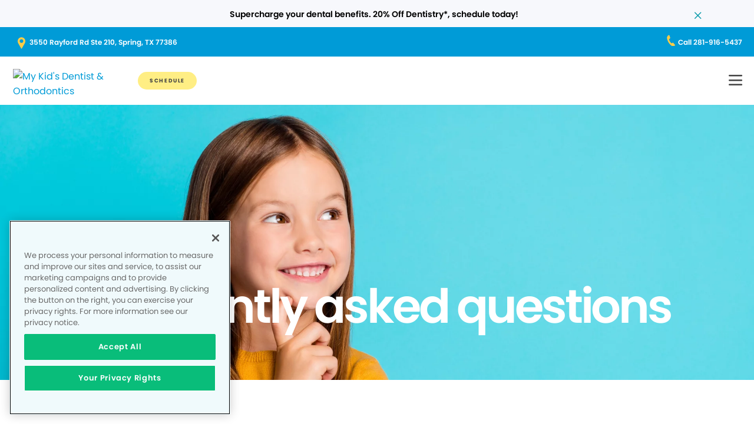

--- FILE ---
content_type: text/html;charset=utf-8
request_url: https://www.mykidsdentistrayford.com/about-us/pediatric-dentistry-faq/
body_size: 16343
content:

  <!DOCTYPE HTML>
  <html lang="en">
      <head>
    <meta charset="UTF-8"/>
    <title>Pediatric Dentistry FAQs | My Kid&apos;s Dentist & Orthodontics</title>
    <meta name="description" content="Get answers to your pediatric dentist questions from your local experts at My Kid&apos;s Dentist & Orthodontics, located in Spring, TX. Make your appointment today!"/>
    
    <meta name="viewport" content="width=device-width, initial-scale=1"/>
    
    <meta http-equiv="content-type" content="text/html" charset="UTF-8"/>
    <meta http-equiv="content-encoding" content="text/html"/>
    <meta property="fb:app_id"/>
    <meta name="msvalidate.01"/>
    <meta name="google-site-verification" content="AIzaSyB2e3d38lcevyOVKy0KaUaC4Cc8J2LTU_0"/>
    <meta name="search-title"/>

    <link rel="preconnect" href="https://assets.adobedtm.com"/>
    <link rel="dns-prefetch" href="https://assets.adobedtm.com"/>
    <link rel="preconnect" href="https://1.smilegeneration.com"/>
    <link rel="dns-prefetch" href="https://1.smilegeneration.com"/>
    <link rel="preconnect" href="https://cdn.cookielaw.org"/>
    <link rel="dns-prefetch" href="https://cdn.cookielaw.org"/>
    <link rel="preconnect" href="https://s7d9.scene7.com"/>
    <link rel="dns-prefetch" href="https://s7d9.scene7.com"/>

    <!-- OneTrust Cookies Consent Notice start for www.nonakidsdentists.com -->
<script type="text/javascript" src="https://cdn.cookielaw.org/consent/c0898376-9b28-4d7c-993f-0a6ce184086a/OtAutoBlock.js"></script>
<script src="https://cdn.cookielaw.org/consent/c0898376-9b28-4d7c-993f-0a6ce184086a/otSDKStub.js" type="text/javascript" charset="UTF-8" data-domain-script="c0898376-9b28-4d7c-993f-0a6ce184086a"></script>
<script type="text/javascript">
function OptanonWrapper() { }
</script>
<!-- OneTrust Cookies Consent Notice end for www.nonakidsdentists.com -->

    <meta property="fb:app_id"/>
	<meta name="msvalidate.01"/>
	<script>
		window.dataLayer = window.dataLayer || [];
		function gtag(){dataLayer.push(arguments);}
	    gtag('consent', 'default', {
            'ad_storage': 'denied',
            'analytics_storage': 'denied',
            'ad_user_data': 'denied',
            'ad_personalization': 'denied',
            'wait_for_update': 500 });
	</script>

    
        <script type="application/ld+json">
            {
  "@context": "https://schema.org",
  "@type": "BreadcrumbList",
  "itemListElement": [
    {
      "@type": "ListItem",
      "position": 1,
      "item": {
        "@id": "https://www.mykidsdentistrayford.com/",
        "name": "Pediatric Dentist in Spring, TX - My Kid&apos;s Dentist & Orthodontics"
      }
    },
    {
      "@type": "ListItem",
      "position": 2,
      "item": {
        "@id": "https://www.mykidsdentistrayford.com/about-us/",
        "name": "Learn About My Kid&apos;s Dentist & Orthodontics located in Spring, TX"
      }
    },
    {
      "@type": "ListItem",
      "position": 3,
      "item": {
        "@id": "https://www.mykidsdentistrayford.com/about-us/pediatric-dentistry-faq/",
        "name": "Pediatric Dentistry FAQs | My Kid&apos;s Dentist & Orthodontics"
      }
    }
  ]
}
        </script>
    

    
    
    
    


<meta http-equiv="content-language" content="en"/>

    



    

    




    
    
<link rel="canonical" href="https://www.mykidsdentistrayford.com/about-us/pediatric-dentistry-faq/"/>


    



    
    
    

    

    



    


        <script type="text/javascript" src="//assets.adobedtm.com/917b6ef75c3b/de3bab3a1b8b/launch-1d27eb559f4c.min.js" async></script>


    
    
    <link rel="stylesheet" href="/etc.clientlibs/pacific-dental/clientlibs/base.lc-2ae629fd321c3b5d3e09dc1cf1874b21-lc.min.css" type="text/css">
<link rel="stylesheet" href="/etc.clientlibs/pacific-dental/clientlibs/clientlib-kd.lc-6a9668720a80d32bf4993c3442058dd6-lc.min.css" type="text/css">


    
    
    <script async src="/etc.clientlibs/core/wcm/components/commons/datalayer/v2/clientlibs/core.wcm.components.commons.datalayer.v2.lc-1e0136bad0acfb78be509234578e44f9-lc.min.js"></script>


    
    <script async src="/etc.clientlibs/core/wcm/components/commons/datalayer/acdl/core.wcm.components.commons.datalayer.acdl.lc-bf921af342fd2c40139671dbf0920a1f-lc.min.js"></script>



    
    <link rel="icon" sizes="192x192" href="/content/dam/web-production/kd/icons/icon-192x192.png"/>
    <link rel="apple-touch-icon" sizes="180x180" href="/content/dam/web-production/kd/icons/apple-touch-icon-180x180.png"/>
    <link rel="apple-touch-icon" sizes="167x167" href="/content/dam/web-production/kd/icons/apple-touch-icon-167x167.png"/>
    <link rel="apple-touch-icon" sizes="152x152" href="/content/dam/web-production/kd/icons/apple-touch-icon-152x152.png"/>
    <link rel="apple-touch-icon" sizes="120x120" href="/content/dam/web-production/kd/icons/apple-touch-icon-120x120.png"/>
    <meta name="msapplication-square310x310logo" content="/content/dam/web-production/kd/icons/icon-310x310.png"/>
    <meta name="msapplication-wide310x150logo" content="/content/dam/web-production/kd/icons/icon-310x150.png"/>
    <meta name="msapplication-square150x150logo" content="/content/dam/web-production/kd/icons/icon-150x150.png"/>
    <meta name="msapplication-square70x70logo" content="/content/dam/web-production/kd/icons/icon-70x70.png"/>

    
    
</head>
      <body class="page basicpage  " id="page-9bf0e3a803" data-cmp-link-accessibility-enabled data-cmp-link-accessibility-text="opens in a new tab" data-cmp-data-layer-enabled>
          <script>

            var pagePath = window.location.pathname;
            var currentPagePath = "\/content\/kd\/us\/en\/about\u002Dus\/pediatric\u002Ddentistry\u002Dfaq";
            var siteId = currentPagePath.split('/')[2];
            if (siteId =='gp' || siteId =='kd' || siteId =='md'){
               siteId="lo";
            }
            var siteName = siteId;
            var tokens = pagePath.split('/');
            var tempTitle = pagePath.replace(".html", "/");
            var pageTitle = siteId +' | '+document.documentElement.lang + tempTitle.replaceAll('/',' | ').replaceAll('.html','');
            var lastIndex = pageTitle.lastIndexOf('|');
            if(lastIndex !== -1){
             pageTitle= pageTitle.slice(0, lastIndex) + pageTitle.slice(lastIndex + 1);
            }
            var signinModule = '';
            var myChartLoginValue = 0;
            if(pagePath.indexOf('mychart') !== -1){
              myChartLoginValue = 1;
              signinModule = 'MyChart Sign In';
            }
            const urlParams = new URLSearchParams(location.search);
            var canonicalUrl = document.querySelector("link[rel='canonical']")!= null ? document.querySelector("link[rel='canonical']").getAttribute("href") : null;
            var isError = false;
            var errorReferringUrl = '';
            var errorInstanceValue = 0;
            var errorCode = '';
            var subCategory = '';
            var subCategoryL2 = undefined;
            var subCategoryL3 = undefined;
            var subCategoryL4 = undefined;
            var officeType = '';
            var officeId = '7607';
            var officeName = "My Kid's Dentist & Orthodontics";
            var officeRegion = 'Houston Region';
            var googleAnalytics = 'https://1.smilegeneration.com/uploadedimages/Office/7607/findus.jpg';
            var isGP = 'false';
            var isMyKids = 'true';
            var isLocalKids = 'false';
            var isMD = 'false';
            var isSNO = 'false';
            if(siteId === 'sg'){
              siteName = 'SmileGen';
            }
            if(tokens.length >= 3){
              subCategory = tokens[1];
            }
            if(tokens.length >= 4){
              subCategoryL2 = tokens[2];
            }
            if(tokens.length >= 5){
              subCategoryL3 = tokens[3];
            }
            if(tokens.length >= 6){
              subCategoryL4 = tokens[4];
            }
            if(subCategory === ''){
              subCategory = 'home page';
              pageTitle = pageTitle+"| "+subCategory;
            }
            if(subCategoryL2 == undefined){
              subCategoryL2 = subCategory;
            }
            if(subCategoryL3 == undefined){
              subCategoryL3 = subCategoryL2;
            }
            if(subCategoryL4 == undefined){
              subCategoryL4 = subCategoryL3;
            }
            if(canonicalUrl !== null && canonicalUrl.indexOf('errors') !== -1){
                isError = true;
                errorReferringUrl = window.location.href;
                errorInstanceValue = 1;
                var tokens = document.querySelector("link[rel='canonical']").getAttribute("href").split('/');
                if(tokens.length >= 4){
                  errorCode = tokens[tokens.length -2];
                }
            }
            if(isGP === 'true'){
              officeType = 'GP';
            } else if(isMyKids === 'true' || isLocalKids === 'true'){
              officeType = 'KD';
            } else if(isMD === 'true'){
              officeType = 'MD';
            } else if(isSNO === 'true'){
              officeType = 'SNO';
            }
            if(officeId.indexOf('((') !== -1){
              officeId = '';
            }
            if(officeName.indexOf('((') !== -1){
              officeName = '';
            }
            if(officeRegion.indexOf('((') !== -1){
              officeRegion = '';
            }

          </script>
          
          
              




              
<div class="root container responsivegrid">

    
    
    <div id="container-81c8f3529f" class="cmp-container " data-component="container">
      


<div class="aem-Grid aem-Grid--12 aem-Grid--default--12 ">
    
    <div class="experiencefragment aem-GridColumn aem-GridColumn--default--12">
<div id="experiencefragment-5401551840" class="cmp-experiencefragment cmp-experiencefragment--alert-nav"><div class="xfpage page basicpage">


    
    
    <div id="container-5c9e101e35" class="cmp-container " data-component="container">
      


<div class="aem-Grid aem-Grid--12 aem-Grid--default--12 ">
    
    <div class="experience-container tabs panelcontainer aem-GridColumn aem-GridColumn--default--12"><div id="tabs-37eee34c6d" class="cmp-tabs" data-cmp-is="tabs" data-component="tabs" data-placeholder-text="false">
    
    
    
    

    
    <div>
        <div data-placeholder-text="false">
    
     
     
    
    <div id="container-5eaa16cc0f" class="cmp-container " data-component="container" data-mh="false">
      


<div class="aem-Grid aem-Grid--12 aem-Grid--default--12 ">
    
    <div class="container responsivegrid aem-GridColumn aem-GridColumn--default--12">

    
    
    <div id="container-98bb59c270" class="cmp-container " data-component="container" data-mh="false">
      


<div class="aem-Grid aem-Grid--12 aem-Grid--default--12 ">
    
    
    
</div>

    </div>
    <style>
      /* Default styles for background image */
      #container-98bb59c270 {
        position: relative;
        
        
        overflow: visible;
        
        background-size: cover;
        background-repeat: no-repeat;
        background-color: ;

        /* padding by breakpoint */
        

        /* border color */
        

        /* border radius */
        
        
        
        
        
      }

      /* padding by breakpoint */
      
      
      
      
  </style>

    
</div>
<div class="alertBar text aem-GridColumn aem-GridColumn--default--12">
  
  
  
  
  
    
<link rel="stylesheet" href="/etc.clientlibs/pacific-dental/clientlibs/clientlib-kd_abovefold.lc-4759d4d392590b43a3621bafcfde6e36-lc.min.css" type="text/css">



  
  <div class="cmp-alertbar" data-component="alertbar" style="background-color:#F7F8FC;">
  
  <div id="alertBar-a28ad4e1ab" class="cmp-text">
 <p><span class="title-7"><a href="/about-us/dentist-appointment/"><span class="text-medium-teal">Supercharge your dental benefits. 20% Off Dentistry*, schedule today!</span></a></span></p>
</div>

    


<span class="icon--close" style="color:#0097A7"></span>
</div></div>

    
</div>

    </div>
    <style>
      /* Default styles for background image */
      #container-5eaa16cc0f {
        position: relative;
        
        
        overflow: visible;
        
        background-size: cover;
        background-repeat: no-repeat;
        background-color: ;

        /* padding by breakpoint */
        

        /* border color */
        

        /* border radius */
        
        
        
        
        
      }

      /* padding by breakpoint */
      
      
      
      
  </style>

     

</div>

    </div>

</div>
</div>

    
</div>

    </div>
    <style>
      /* Default styles for background image */
      #container-5c9e101e35 {
        position: relative;
        
        
        overflow: visible;
        
        background-size: cover;
        background-repeat: no-repeat;
        background-color: ;

        /* padding by breakpoint */
        

        /* border color */
        

        /* border radius */
        
        
        
        
        
      }

      /* padding by breakpoint */
      
      
      
      
  </style>

    
</div>
</div>

    
</div>
<header class="experiencefragment aem-GridColumn aem-GridColumn--default--12">
<div id="experiencefragment-eb81e200fd" class="cmp-experiencefragment cmp-experiencefragment--solid"><div class="xfpage page basicpage">


    
    
     
     
     <div id="container-2c96a8218f" data-component="container" class=" cmp-container" data-mh="false">
          
          <div class="header loheader">




    





  <div class="address-contact-wrapper">
    
      <span class="button address aem-GridColumn aem-GridColumn--default--12">


  <a id="button-fce8f9c0ca" class="cmp-button  " target="_blank" aria-label="Button link (opens in new window)" data-cmp-clickable data-cmp-data-layer="{&#34;marketing&#34;:{},&#34;web&#34;:{&#34;webInteraction&#34;:{&#34;URL&#34;:&#34;https://www.google.com/maps/dir//My Kid&apos;s Dentist & Orthodontics 3550 Rayford Rd, Ste 210 Spring, TX 77386&#34;,&#34;linkClicks&#34;:{&#34;value&#34;:1},&#34;name&#34;:&#34;3550 Rayford Rd Ste 210, Spring, TX 77386&#34;,&#34;region&#34;:&#34;header&#34;,&#34;type&#34;:&#34;exit&#34;}},&#34;_pacificdentalservices&#34;:{&#34;web&#34;:{&#34;webInteraction&#34;:{&#34;navigationClick&#34;:{&#34;value&#34;:1},&#34;linkCategory&#34;:&#34;address&#34;,&#34;linkHier&#34;:&#34;Pediatric Dentistry FAQs | My Kid&apos;s Dentist & Orthodontics|3550 Rayford Rd Ste 210, Spring, TX 77386&#34;}}}}" data-component="button" tabindex="0" linkcategory="Referral Other" href="https://www.google.com/maps/dir//My Kid&apos;s Dentist & Orthodontics%203550 Rayford Rd,%20Ste 210%20Spring,%20TX%2077386">
    
    

    <span class="cmp-button__text">3550 Rayford Rd Ste 210, Spring, TX 77386</span>
  </a>


</span>

      <span class="button contact aem-GridColumn aem-GridColumn--default--12">


  <a id="button-0f0519ed78" class="cmp-button  " target="_blank" aria-label="Button link (opens in new window)" data-cmp-clickable data-cmp-data-layer="{&#34;marketing&#34;:{},&#34;web&#34;:{&#34;webInteraction&#34;:{&#34;URL&#34;:&#34;tel:281-916-5437&#34;,&#34;linkClicks&#34;:{&#34;value&#34;:1},&#34;name&#34;:&#34;Call 281-916-5437&#34;,&#34;region&#34;:&#34;header&#34;,&#34;type&#34;:&#34;exit&#34;}},&#34;_pacificdentalservices&#34;:{&#34;web&#34;:{&#34;webInteraction&#34;:{&#34;navigationClick&#34;:{&#34;value&#34;:1},&#34;linkCategory&#34;:&#34;contact&#34;,&#34;linkHier&#34;:&#34;Pediatric Dentistry FAQs | My Kid&apos;s Dentist & Orthodontics|Call 281-916-5437&#34;}}}}" data-component="button" tabindex="0" linkcategory="Phone Call" href="tel:281-916-5437">
    
    

    <span class="cmp-button__text">Call 281-916-5437</span>
  </a>


</span>

    
  </div>

<div class="cmp-header" data-component="headerlo">
  <div class="cmp-header-menu-icons">
    <span class="cmp-loheader__hamburger" role="button" tabindex="0" aria-label="hamburger menu"></span>
    <span class="cmp-loheader__close" aria-label="close"></span>
  </div>
  <div class="cmp-header__nav-links">
  	
<div class="search search-lo" data-component="search">
    <div class="search-lo__inner">
        <div class="title aem-GridColumn aem-GridColumn--default--12">
            <div class="title">
<div id="title-3a059ebba8" class="cmp-title" style="text-transform: ;">
  <p class="cmp-title__text style-5">Here to Help You Find Answers</p>
</div>

    
</div>

        </div>
        <div class="cmp-search__inner">
            <div class="cmp-search__search-container">
                <span class="cmp-search__search-icon"></span>
                <input class="cmp-search__search-input" type="text" placeholder="Search the Smile Generation blog" aria-label="Search the Smile Generation blog" data-placeholderdesktop="Search the Smile Generation blog" data-placeholdermobile="Search the Smile Generation blog"/>
                <input hidden class="searchtextresult" data-searchresultpage="/search-results" data-tag="All"/>
            </div>
        </div>
        <div class="cmp-search__quick-links">
            <div class="title">
                <div class="cmp-title">
                    <h6 class="cmp-title__text">Quick Links</h6>
                </div>
            </div>
            <div class="cmp-search__link-list">
                
    
        
            
            <div class="button0 button cmp-button--category-tag">


  <a id="button-f36314b18c" class="cmp-button  " target="_self" aria-label="Button link" data-cmp-clickable data-cmp-data-layer="{&#34;marketing&#34;:{},&#34;web&#34;:{&#34;webInteraction&#34;:{&#34;URL&#34;:&#34;/about-us/what-to-expect/&#34;,&#34;linkClicks&#34;:{&#34;value&#34;:1},&#34;name&#34;:&#34;FIRST VISIT&#34;,&#34;region&#34;:&#34;header&#34;,&#34;type&#34;:&#34;other&#34;}},&#34;_pacificdentalservices&#34;:{&#34;web&#34;:{&#34;webInteraction&#34;:{&#34;navigationClick&#34;:{&#34;value&#34;:1},&#34;linkCategory&#34;:&#34;button0&#34;,&#34;linkHier&#34;:&#34;Pediatric Dentistry FAQs | My Kid&apos;s Dentist & Orthodontics|FIRST VISIT&#34;}}}}" data-component="button" tabindex="0" linkcategory="Undefined" href="/about-us/what-to-expect/">
    
    

    <span class="cmp-button__text">FIRST VISIT</span>
  </a>


</div>

        
            
            <div class="button1 button cmp-button--category-tag">


  <a id="button-077bf402a5" class="cmp-button  " target="_self" aria-label="Button link" data-cmp-clickable data-cmp-data-layer="{&#34;marketing&#34;:{},&#34;web&#34;:{&#34;webInteraction&#34;:{&#34;URL&#34;:&#34;https://www.smilegenerationmychart.com/MyChart/Billing/GuestPay/PayasGuest/&#34;,&#34;linkClicks&#34;:{&#34;value&#34;:1},&#34;name&#34;:&#34;PAY YOUR BILL&#34;,&#34;region&#34;:&#34;header&#34;,&#34;type&#34;:&#34;exit&#34;}},&#34;_pacificdentalservices&#34;:{&#34;web&#34;:{&#34;webInteraction&#34;:{&#34;navigationClick&#34;:{&#34;value&#34;:1},&#34;linkCategory&#34;:&#34;button1&#34;,&#34;linkHier&#34;:&#34;Pediatric Dentistry FAQs | My Kid&apos;s Dentist & Orthodontics|PAY YOUR BILL&#34;}}}}" data-component="button" tabindex="0" ismodelopen="true" linkcategory="Undefined" href="https://www.smilegenerationmychart.com/MyChart/Billing/GuestPay/PayasGuest/">
    
    

    <span class="cmp-button__text">PAY YOUR BILL</span>
  </a>

<div class="modal-inner-content">


  


</div>
</div>

        
            
            <div class="button2 button cmp-button--category-tag">


  <a id="button-bec2fa88c6" class="cmp-button  " target="_self" aria-label="Button link" data-cmp-clickable data-cmp-data-layer="{&#34;marketing&#34;:{},&#34;web&#34;:{&#34;webInteraction&#34;:{&#34;URL&#34;:&#34;/meet-our-team/&#34;,&#34;linkClicks&#34;:{&#34;value&#34;:1},&#34;name&#34;:&#34;MEET THE TEAM&#34;,&#34;region&#34;:&#34;header&#34;,&#34;type&#34;:&#34;other&#34;}},&#34;_pacificdentalservices&#34;:{&#34;web&#34;:{&#34;webInteraction&#34;:{&#34;navigationClick&#34;:{&#34;value&#34;:1},&#34;linkCategory&#34;:&#34;button2&#34;,&#34;linkHier&#34;:&#34;Pediatric Dentistry FAQs | My Kid&apos;s Dentist & Orthodontics|MEET THE TEAM&#34;}}}}" data-component="button" tabindex="0" linkcategory="Undefined" href="/meet-our-team/">
    
    

    <span class="cmp-button__text">MEET THE TEAM</span>
  </a>


</div>

        
            
            <div class="button3 button">


  <a id="button-f4e2f2c793" class="cmp-button  " target="_self" aria-label="Button link" data-cmp-clickable data-cmp-data-layer="{&#34;marketing&#34;:{},&#34;web&#34;:{&#34;webInteraction&#34;:{&#34;URL&#34;:&#34;/patient-portal/&#34;,&#34;linkClicks&#34;:{&#34;value&#34;:1},&#34;name&#34;:&#34;PATIENT PORTAL&#34;,&#34;region&#34;:&#34;header&#34;,&#34;type&#34;:&#34;other&#34;}},&#34;_pacificdentalservices&#34;:{&#34;web&#34;:{&#34;webInteraction&#34;:{&#34;navigationClick&#34;:{&#34;value&#34;:1},&#34;linkCategory&#34;:&#34;button3&#34;,&#34;linkHier&#34;:&#34;Pediatric Dentistry FAQs | My Kid&apos;s Dentist & Orthodontics|PATIENT PORTAL&#34;}}}}" data-component="button" tabindex="0" linkcategory="Undefined" href="/patient-portal/">
    
    

    <span class="cmp-button__text">PATIENT PORTAL</span>
  </a>


</div>

        
            
            <div class="button4 button cmp-button--category-tag">


  <a id="button-08fd77289a" class="cmp-button  " target="_self" aria-label="Button link" data-cmp-clickable data-cmp-data-layer="{&#34;marketing&#34;:{},&#34;web&#34;:{&#34;webInteraction&#34;:{&#34;URL&#34;:&#34;/about-us/pediatric-dentistry-faq/&#34;,&#34;linkClicks&#34;:{&#34;value&#34;:1},&#34;name&#34;:&#34;FREQUENTLY ASKED QUESTIONS&#34;,&#34;region&#34;:&#34;header&#34;,&#34;type&#34;:&#34;other&#34;}},&#34;_pacificdentalservices&#34;:{&#34;web&#34;:{&#34;webInteraction&#34;:{&#34;navigationClick&#34;:{&#34;value&#34;:1},&#34;linkCategory&#34;:&#34;button4&#34;,&#34;linkHier&#34;:&#34;Pediatric Dentistry FAQs | My Kid&apos;s Dentist & Orthodontics|FREQUENTLY ASKED QUESTIONS&#34;}}}}" data-component="button" tabindex="0" linkcategory="Undefined" href="/about-us/pediatric-dentistry-faq/">
    
    

    <span class="cmp-button__text">FREQUENTLY ASKED QUESTIONS</span>
  </a>


</div>

        
            
            <div class="button5 button cmp-button--category-tag">


  <a id="button-514a102b2b" class="cmp-button  " target="_self" aria-label="Button link" data-cmp-clickable data-cmp-data-layer="{&#34;marketing&#34;:{},&#34;web&#34;:{&#34;webInteraction&#34;:{&#34;URL&#34;:&#34;/dental-payment-options/dental-insurance/&#34;,&#34;linkClicks&#34;:{&#34;value&#34;:1},&#34;name&#34;:&#34;INSURANCE ACCEPTED&#34;,&#34;region&#34;:&#34;header&#34;,&#34;type&#34;:&#34;other&#34;}},&#34;_pacificdentalservices&#34;:{&#34;web&#34;:{&#34;webInteraction&#34;:{&#34;navigationClick&#34;:{&#34;value&#34;:1},&#34;linkCategory&#34;:&#34;button5&#34;,&#34;linkHier&#34;:&#34;Pediatric Dentistry FAQs | My Kid&apos;s Dentist & Orthodontics|INSURANCE ACCEPTED&#34;}}}}" data-component="button" tabindex="0" linkcategory="Undefined" href="/dental-payment-options/dental-insurance/">
    
    

    <span class="cmp-button__text">INSURANCE ACCEPTED</span>
  </a>


</div>

        
    

            </div>
        </div>
        <div class="cmp-search__close">
            <span class="cmp-search__close-icon"></span>
        </div>
    </div>
</div>
    <div class="navigation aem-GridColumn aem-GridColumn--default--12">
<nav id="navigation-db90885b2e" class="cmp-navigation" itemscope itemtype="http://schema.org/SiteNavigationElement" data-cmp-data-layer="{&#34;navigation-db90885b2e&#34;:{&#34;@type&#34;:&#34;local-office/components/structure/header/primary-navigation/v1/navigation&#34;,&#34;repo:modifyDate&#34;:&#34;2025-08-11T18:28:20Z&#34;}}">
    <ul class="cmp-navigation__group-0">
        
	<li class="cmp-navigation__item cmp-navigation__item--level-0" data-cmp-data-layer="{&#34;marketing&#34;:{},&#34;web&#34;:{&#34;webInteraction&#34;:{&#34;URL&#34;:&#34;/meet-our-team/&#34;,&#34;linkClicks&#34;:{&#34;value&#34;:1},&#34;name&#34;:&#34;OUR TEAM&#34;,&#34;region&#34;:&#34;header&#34;,&#34;type&#34;:&#34;other&#34;}},&#34;_pacificdentalservices&#34;:{&#34;web&#34;:{&#34;webInteraction&#34;:{&#34;navigationClick&#34;:{&#34;value&#34;:1},&#34;linkCategory&#34;:&#34;navigation&#34;,&#34;linkHier&#34;:&#34;Pediatric Dentistry FAQs | My Kid&apos;s Dentist & Orthodontics|OUR TEAM&#34;}}}}">
		
    <a data-cmp-clickable class="cmp-navigation__item-link" href="/meet-our-team/">OUR TEAM</a>

		
	</li>

    
        
	<li class="cmp-navigation__item cmp-navigation__item--level-0 service" data-cmp-data-layer="{&#34;marketing&#34;:{},&#34;web&#34;:{&#34;webInteraction&#34;:{&#34;URL&#34;:&#34;/kids-dental-services/&#34;,&#34;linkClicks&#34;:{&#34;value&#34;:1},&#34;name&#34;:&#34;SERVICES&#34;,&#34;region&#34;:&#34;header&#34;,&#34;type&#34;:&#34;other&#34;}},&#34;_pacificdentalservices&#34;:{&#34;web&#34;:{&#34;webInteraction&#34;:{&#34;navigationClick&#34;:{&#34;value&#34;:1},&#34;linkCategory&#34;:&#34;navigation&#34;,&#34;linkHier&#34;:&#34;Pediatric Dentistry FAQs | My Kid&apos;s Dentist & Orthodontics|SERVICES&#34;}}}}">
		
    <a data-cmp-clickable class="cmp-navigation__item-link" href="/kids-dental-services/">SERVICES</a>

		
    <ul class="cmp-navigation__group-1">
        
	<li class="cmp-navigation__item cmp-navigation__item--level-1" data-cmp-data-layer="{&#34;marketing&#34;:{},&#34;web&#34;:{&#34;webInteraction&#34;:{&#34;URL&#34;:&#34;/kids-dental-services/&#34;,&#34;linkClicks&#34;:{&#34;value&#34;:1},&#34;name&#34;:&#34;Overview&#34;,&#34;region&#34;:&#34;header&#34;,&#34;type&#34;:&#34;other&#34;}},&#34;_pacificdentalservices&#34;:{&#34;web&#34;:{&#34;webInteraction&#34;:{&#34;navigationClick&#34;:{&#34;value&#34;:1},&#34;linkCategory&#34;:&#34;navigation&#34;,&#34;linkHier&#34;:&#34;Pediatric Dentistry FAQs | My Kid&apos;s Dentist & Orthodontics|Overview&#34;}}}}">
		
    <a data-cmp-clickable class="cmp-navigation__item-link" href="/kids-dental-services/">Overview</a>

		
	</li>

    
        
	<li class="cmp-navigation__item cmp-navigation__item--level-1" data-cmp-data-layer="{&#34;marketing&#34;:{},&#34;web&#34;:{&#34;webInteraction&#34;:{&#34;URL&#34;:&#34;/kids-dental-services/emergency-dentistry/&#34;,&#34;linkClicks&#34;:{&#34;value&#34;:1},&#34;name&#34;:&#34;EMERGENCY SERVICES&#34;,&#34;region&#34;:&#34;header&#34;,&#34;type&#34;:&#34;other&#34;}},&#34;_pacificdentalservices&#34;:{&#34;web&#34;:{&#34;webInteraction&#34;:{&#34;navigationClick&#34;:{&#34;value&#34;:1},&#34;linkCategory&#34;:&#34;navigation&#34;,&#34;linkHier&#34;:&#34;Pediatric Dentistry FAQs | My Kid&apos;s Dentist & Orthodontics|EMERGENCY SERVICES&#34;}}}}">
		
    <a data-cmp-clickable class="cmp-navigation__item-link" href="/kids-dental-services/emergency-dentistry/">EMERGENCY SERVICES</a>

		
	</li>

    
        
	<li class="cmp-navigation__item cmp-navigation__item--level-1" data-cmp-data-layer="{&#34;marketing&#34;:{},&#34;web&#34;:{&#34;webInteraction&#34;:{&#34;URL&#34;:&#34;/kids-dental-services/dental-hygiene/&#34;,&#34;linkClicks&#34;:{&#34;value&#34;:1},&#34;name&#34;:&#34;HYGIENE&#34;,&#34;region&#34;:&#34;header&#34;,&#34;type&#34;:&#34;other&#34;}},&#34;_pacificdentalservices&#34;:{&#34;web&#34;:{&#34;webInteraction&#34;:{&#34;navigationClick&#34;:{&#34;value&#34;:1},&#34;linkCategory&#34;:&#34;navigation&#34;,&#34;linkHier&#34;:&#34;Pediatric Dentistry FAQs | My Kid&apos;s Dentist & Orthodontics|HYGIENE&#34;}}}}">
		
    <a data-cmp-clickable class="cmp-navigation__item-link" href="/kids-dental-services/dental-hygiene/">HYGIENE</a>

		
	</li>

    
        
	<li class="cmp-navigation__item cmp-navigation__item--level-1" data-cmp-data-layer="{&#34;marketing&#34;:{},&#34;web&#34;:{&#34;webInteraction&#34;:{&#34;URL&#34;:&#34;/kids-dental-services/dental-fillings/&#34;,&#34;linkClicks&#34;:{&#34;value&#34;:1},&#34;name&#34;:&#34;DENTAL FILLINGS&#34;,&#34;region&#34;:&#34;header&#34;,&#34;type&#34;:&#34;other&#34;}},&#34;_pacificdentalservices&#34;:{&#34;web&#34;:{&#34;webInteraction&#34;:{&#34;navigationClick&#34;:{&#34;value&#34;:1},&#34;linkCategory&#34;:&#34;navigation&#34;,&#34;linkHier&#34;:&#34;Pediatric Dentistry FAQs | My Kid&apos;s Dentist & Orthodontics|DENTAL FILLINGS&#34;}}}}">
		
    <a data-cmp-clickable class="cmp-navigation__item-link" href="/kids-dental-services/dental-fillings/">DENTAL FILLINGS</a>

		
	</li>

    
        
	<li class="cmp-navigation__item cmp-navigation__item--level-1" data-cmp-data-layer="{&#34;marketing&#34;:{},&#34;web&#34;:{&#34;webInteraction&#34;:{&#34;URL&#34;:&#34;/kids-dental-services/fluoride-treatment/&#34;,&#34;linkClicks&#34;:{&#34;value&#34;:1},&#34;name&#34;:&#34;FLUORIDE TREATMENT&#34;,&#34;region&#34;:&#34;header&#34;,&#34;type&#34;:&#34;other&#34;}},&#34;_pacificdentalservices&#34;:{&#34;web&#34;:{&#34;webInteraction&#34;:{&#34;navigationClick&#34;:{&#34;value&#34;:1},&#34;linkCategory&#34;:&#34;navigation&#34;,&#34;linkHier&#34;:&#34;Pediatric Dentistry FAQs | My Kid&apos;s Dentist & Orthodontics|FLUORIDE TREATMENT&#34;}}}}">
		
    <a data-cmp-clickable class="cmp-navigation__item-link" href="/kids-dental-services/fluoride-treatment/">FLUORIDE TREATMENT</a>

		
	</li>

    
        
	<li class="cmp-navigation__item cmp-navigation__item--level-1" data-cmp-data-layer="{&#34;marketing&#34;:{},&#34;web&#34;:{&#34;webInteraction&#34;:{&#34;URL&#34;:&#34;/kids-dental-services/braces/&#34;,&#34;linkClicks&#34;:{&#34;value&#34;:1},&#34;name&#34;:&#34;BRACES/ORTHODONTICS&#34;,&#34;region&#34;:&#34;header&#34;,&#34;type&#34;:&#34;other&#34;}},&#34;_pacificdentalservices&#34;:{&#34;web&#34;:{&#34;webInteraction&#34;:{&#34;navigationClick&#34;:{&#34;value&#34;:1},&#34;linkCategory&#34;:&#34;navigation&#34;,&#34;linkHier&#34;:&#34;Pediatric Dentistry FAQs | My Kid&apos;s Dentist & Orthodontics|BRACES/ORTHODONTICS&#34;}}}}">
		
    <a data-cmp-clickable class="cmp-navigation__item-link" href="/kids-dental-services/braces/">BRACES/ORTHODONTICS</a>

		
	</li>

    
        
	<li class="cmp-navigation__item cmp-navigation__item--level-1" data-cmp-data-layer="{&#34;marketing&#34;:{},&#34;web&#34;:{&#34;webInteraction&#34;:{&#34;URL&#34;:&#34;/kids-dental-services/clear-aligners/&#34;,&#34;linkClicks&#34;:{&#34;value&#34;:1},&#34;name&#34;:&#34;CLEAR ALIGNERS&#34;,&#34;region&#34;:&#34;header&#34;,&#34;type&#34;:&#34;other&#34;}},&#34;_pacificdentalservices&#34;:{&#34;web&#34;:{&#34;webInteraction&#34;:{&#34;navigationClick&#34;:{&#34;value&#34;:1},&#34;linkCategory&#34;:&#34;navigation&#34;,&#34;linkHier&#34;:&#34;Pediatric Dentistry FAQs | My Kid&apos;s Dentist & Orthodontics|CLEAR ALIGNERS&#34;}}}}">
		
    <a data-cmp-clickable class="cmp-navigation__item-link" href="/kids-dental-services/clear-aligners/">CLEAR ALIGNERS</a>

		
	</li>

    
        
	<li class="cmp-navigation__item cmp-navigation__item--level-1" data-cmp-data-layer="{&#34;marketing&#34;:{},&#34;web&#34;:{&#34;webInteraction&#34;:{&#34;URL&#34;:&#34;/kids-dental-services/pediatric-pulpectomy/&#34;,&#34;linkClicks&#34;:{&#34;value&#34;:1},&#34;name&#34;:&#34;PULP THERAPY&#34;,&#34;region&#34;:&#34;header&#34;,&#34;type&#34;:&#34;other&#34;}},&#34;_pacificdentalservices&#34;:{&#34;web&#34;:{&#34;webInteraction&#34;:{&#34;navigationClick&#34;:{&#34;value&#34;:1},&#34;linkCategory&#34;:&#34;navigation&#34;,&#34;linkHier&#34;:&#34;Pediatric Dentistry FAQs | My Kid&apos;s Dentist & Orthodontics|PULP THERAPY&#34;}}}}">
		
    <a data-cmp-clickable class="cmp-navigation__item-link" href="/kids-dental-services/pediatric-pulpectomy/">PULP THERAPY</a>

		
	</li>

    
        
	<li class="cmp-navigation__item cmp-navigation__item--level-1" data-cmp-data-layer="{&#34;marketing&#34;:{},&#34;web&#34;:{&#34;webInteraction&#34;:{&#34;URL&#34;:&#34;/kids-dental-services/dental-crowns/&#34;,&#34;linkClicks&#34;:{&#34;value&#34;:1},&#34;name&#34;:&#34;CROWNS&#34;,&#34;region&#34;:&#34;header&#34;,&#34;type&#34;:&#34;other&#34;}},&#34;_pacificdentalservices&#34;:{&#34;web&#34;:{&#34;webInteraction&#34;:{&#34;navigationClick&#34;:{&#34;value&#34;:1},&#34;linkCategory&#34;:&#34;navigation&#34;,&#34;linkHier&#34;:&#34;Pediatric Dentistry FAQs | My Kid&apos;s Dentist & Orthodontics|CROWNS&#34;}}}}">
		
    <a data-cmp-clickable class="cmp-navigation__item-link" href="/kids-dental-services/dental-crowns/">CROWNS</a>

		
	</li>

    
        
	<li class="cmp-navigation__item cmp-navigation__item--level-1" data-cmp-data-layer="{&#34;marketing&#34;:{},&#34;web&#34;:{&#34;webInteraction&#34;:{&#34;URL&#34;:&#34;/kids-dental-services/mouth-guards/&#34;,&#34;linkClicks&#34;:{&#34;value&#34;:1},&#34;name&#34;:&#34;MOUTH GUARDS&#34;,&#34;region&#34;:&#34;header&#34;,&#34;type&#34;:&#34;other&#34;}},&#34;_pacificdentalservices&#34;:{&#34;web&#34;:{&#34;webInteraction&#34;:{&#34;navigationClick&#34;:{&#34;value&#34;:1},&#34;linkCategory&#34;:&#34;navigation&#34;,&#34;linkHier&#34;:&#34;Pediatric Dentistry FAQs | My Kid&apos;s Dentist & Orthodontics|MOUTH GUARDS&#34;}}}}">
		
    <a data-cmp-clickable class="cmp-navigation__item-link" href="/kids-dental-services/mouth-guards/">MOUTH GUARDS</a>

		
	</li>

    
        
	<li class="cmp-navigation__item cmp-navigation__item--level-1" data-cmp-data-layer="{&#34;marketing&#34;:{},&#34;web&#34;:{&#34;webInteraction&#34;:{&#34;URL&#34;:&#34;/kids-dental-services/space-maintainers/&#34;,&#34;linkClicks&#34;:{&#34;value&#34;:1},&#34;name&#34;:&#34;SPACE MAINTENANCE&#34;,&#34;region&#34;:&#34;header&#34;,&#34;type&#34;:&#34;other&#34;}},&#34;_pacificdentalservices&#34;:{&#34;web&#34;:{&#34;webInteraction&#34;:{&#34;navigationClick&#34;:{&#34;value&#34;:1},&#34;linkCategory&#34;:&#34;navigation&#34;,&#34;linkHier&#34;:&#34;Pediatric Dentistry FAQs | My Kid&apos;s Dentist & Orthodontics|SPACE MAINTENANCE&#34;}}}}">
		
    <a data-cmp-clickable class="cmp-navigation__item-link" href="/kids-dental-services/space-maintainers/">SPACE MAINTENANCE</a>

		
	</li>

    
        
	<li class="cmp-navigation__item cmp-navigation__item--level-1" data-cmp-data-layer="{&#34;marketing&#34;:{},&#34;web&#34;:{&#34;webInteraction&#34;:{&#34;URL&#34;:&#34;/kids-dental-services/retainers/&#34;,&#34;linkClicks&#34;:{&#34;value&#34;:1},&#34;name&#34;:&#34;RETAINERS&#34;,&#34;region&#34;:&#34;header&#34;,&#34;type&#34;:&#34;other&#34;}},&#34;_pacificdentalservices&#34;:{&#34;web&#34;:{&#34;webInteraction&#34;:{&#34;navigationClick&#34;:{&#34;value&#34;:1},&#34;linkCategory&#34;:&#34;navigation&#34;,&#34;linkHier&#34;:&#34;Pediatric Dentistry FAQs | My Kid&apos;s Dentist & Orthodontics|RETAINERS&#34;}}}}">
		
    <a data-cmp-clickable class="cmp-navigation__item-link" href="/kids-dental-services/retainers/">RETAINERS</a>

		
	</li>

    </ul>

	</li>

    
        
	<li class="cmp-navigation__item cmp-navigation__item--level-0" data-cmp-data-layer="{&#34;marketing&#34;:{},&#34;web&#34;:{&#34;webInteraction&#34;:{&#34;URL&#34;:&#34;/dental-payment-options/&#34;,&#34;linkClicks&#34;:{&#34;value&#34;:1},&#34;name&#34;:&#34;INSURANCE &amp;amp; PAYMENTS&#34;,&#34;region&#34;:&#34;header&#34;,&#34;type&#34;:&#34;other&#34;}},&#34;_pacificdentalservices&#34;:{&#34;web&#34;:{&#34;webInteraction&#34;:{&#34;navigationClick&#34;:{&#34;value&#34;:1},&#34;linkCategory&#34;:&#34;navigation&#34;,&#34;linkHier&#34;:&#34;Pediatric Dentistry FAQs | My Kid&apos;s Dentist & Orthodontics|INSURANCE &amp;amp; PAYMENTS&#34;}}}}">
		
    <a data-cmp-clickable class="cmp-navigation__item-link" href="/dental-payment-options/">INSURANCE &amp; PAYMENTS</a>

		
    <ul class="cmp-navigation__group-1">
        
	<li class="cmp-navigation__item cmp-navigation__item--level-1" data-cmp-data-layer="{&#34;marketing&#34;:{},&#34;web&#34;:{&#34;webInteraction&#34;:{&#34;URL&#34;:&#34;/dental-payment-options/&#34;,&#34;linkClicks&#34;:{&#34;value&#34;:1},&#34;name&#34;:&#34;Overview&#34;,&#34;region&#34;:&#34;header&#34;,&#34;type&#34;:&#34;other&#34;}},&#34;_pacificdentalservices&#34;:{&#34;web&#34;:{&#34;webInteraction&#34;:{&#34;navigationClick&#34;:{&#34;value&#34;:1},&#34;linkCategory&#34;:&#34;navigation&#34;,&#34;linkHier&#34;:&#34;Pediatric Dentistry FAQs | My Kid&apos;s Dentist & Orthodontics|Overview&#34;}}}}">
		
    <a data-cmp-clickable class="cmp-navigation__item-link" href="/dental-payment-options/">Overview</a>

		
	</li>

    
        
	<li class="cmp-navigation__item cmp-navigation__item--level-1" data-cmp-data-layer="{&#34;marketing&#34;:{},&#34;web&#34;:{&#34;webInteraction&#34;:{&#34;URL&#34;:&#34;/dental-payment-options/dental-insurance/&#34;,&#34;linkClicks&#34;:{&#34;value&#34;:1},&#34;name&#34;:&#34;Insurance&#34;,&#34;region&#34;:&#34;header&#34;,&#34;type&#34;:&#34;other&#34;}},&#34;_pacificdentalservices&#34;:{&#34;web&#34;:{&#34;webInteraction&#34;:{&#34;navigationClick&#34;:{&#34;value&#34;:1},&#34;linkCategory&#34;:&#34;navigation&#34;,&#34;linkHier&#34;:&#34;Pediatric Dentistry FAQs | My Kid&apos;s Dentist & Orthodontics|Insurance&#34;}}}}">
		
    <a data-cmp-clickable class="cmp-navigation__item-link" href="/dental-payment-options/dental-insurance/">Insurance</a>

		
	</li>

    
        
	<li class="cmp-navigation__item cmp-navigation__item--level-1" data-cmp-data-layer="{&#34;marketing&#34;:{},&#34;web&#34;:{&#34;webInteraction&#34;:{&#34;URL&#34;:&#34;/dental-payment-options/smile-generation-dental-discount-plan/&#34;,&#34;linkClicks&#34;:{&#34;value&#34;:1},&#34;name&#34;:&#34;Dental Plan&#34;,&#34;region&#34;:&#34;header&#34;,&#34;type&#34;:&#34;other&#34;}},&#34;_pacificdentalservices&#34;:{&#34;web&#34;:{&#34;webInteraction&#34;:{&#34;navigationClick&#34;:{&#34;value&#34;:1},&#34;linkCategory&#34;:&#34;navigation&#34;,&#34;linkHier&#34;:&#34;Pediatric Dentistry FAQs | My Kid&apos;s Dentist & Orthodontics|Dental Plan&#34;}}}}">
		
    <a data-cmp-clickable class="cmp-navigation__item-link" href="/dental-payment-options/smile-generation-dental-discount-plan/">Dental Plan</a>

		
	</li>

    
        
	<li class="cmp-navigation__item cmp-navigation__item--level-1" data-cmp-data-layer="{&#34;marketing&#34;:{},&#34;web&#34;:{&#34;webInteraction&#34;:{&#34;URL&#34;:&#34;/dental-payment-options/smile-generation-dental-financing/&#34;,&#34;linkClicks&#34;:{&#34;value&#34;:1},&#34;name&#34;:&#34;Financing&#34;,&#34;region&#34;:&#34;header&#34;,&#34;type&#34;:&#34;other&#34;}},&#34;_pacificdentalservices&#34;:{&#34;web&#34;:{&#34;webInteraction&#34;:{&#34;navigationClick&#34;:{&#34;value&#34;:1},&#34;linkCategory&#34;:&#34;navigation&#34;,&#34;linkHier&#34;:&#34;Pediatric Dentistry FAQs | My Kid&apos;s Dentist & Orthodontics|Financing&#34;}}}}">
		
    <a data-cmp-clickable class="cmp-navigation__item-link" href="/dental-payment-options/smile-generation-dental-financing/">Financing</a>

		
	</li>

    
        
	<li class="cmp-navigation__item cmp-navigation__item--level-1" data-cmp-data-layer="{&#34;marketing&#34;:{},&#34;web&#34;:{&#34;webInteraction&#34;:{&#34;URL&#34;:&#34;https://www.smilegenerationmychart.com/MyChart/Billing/GuestPay/PayasGuest/&#34;,&#34;linkClicks&#34;:{&#34;value&#34;:1},&#34;name&#34;:&#34;PAY YOUR BILL&#34;,&#34;region&#34;:&#34;header&#34;,&#34;type&#34;:&#34;exit&#34;}},&#34;_pacificdentalservices&#34;:{&#34;web&#34;:{&#34;webInteraction&#34;:{&#34;navigationClick&#34;:{&#34;value&#34;:1},&#34;linkCategory&#34;:&#34;navigation&#34;,&#34;linkHier&#34;:&#34;Pediatric Dentistry FAQs | My Kid&apos;s Dentist & Orthodontics|PAY YOUR BILL&#34;}}}}">
		
    <a data-cmp-clickable class="cmp-navigation__item-link" href="https://www.smilegenerationmychart.com/MyChart/Billing/GuestPay/PayasGuest/">PAY YOUR BILL</a>

		
	</li>

    </ul>

	</li>

    
        
	<li class="cmp-navigation__item cmp-navigation__item--level-0" data-cmp-data-layer="{&#34;marketing&#34;:{},&#34;web&#34;:{&#34;webInteraction&#34;:{&#34;URL&#34;:&#34;/about-us/&#34;,&#34;linkClicks&#34;:{&#34;value&#34;:1},&#34;name&#34;:&#34;ABOUT US&#34;,&#34;region&#34;:&#34;header&#34;,&#34;type&#34;:&#34;other&#34;}},&#34;_pacificdentalservices&#34;:{&#34;web&#34;:{&#34;webInteraction&#34;:{&#34;navigationClick&#34;:{&#34;value&#34;:1},&#34;linkCategory&#34;:&#34;navigation&#34;,&#34;linkHier&#34;:&#34;Pediatric Dentistry FAQs | My Kid&apos;s Dentist & Orthodontics|ABOUT US&#34;}}}}">
		
    <a data-cmp-clickable class="cmp-navigation__item-link" href="/about-us/">ABOUT US</a>

		
    <ul class="cmp-navigation__group-1">
        
	<li class="cmp-navigation__item cmp-navigation__item--level-1" data-cmp-data-layer="{&#34;marketing&#34;:{},&#34;web&#34;:{&#34;webInteraction&#34;:{&#34;URL&#34;:&#34;/about-us/&#34;,&#34;linkClicks&#34;:{&#34;value&#34;:1},&#34;name&#34;:&#34;Overview&#34;,&#34;region&#34;:&#34;header&#34;,&#34;type&#34;:&#34;other&#34;}},&#34;_pacificdentalservices&#34;:{&#34;web&#34;:{&#34;webInteraction&#34;:{&#34;navigationClick&#34;:{&#34;value&#34;:1},&#34;linkCategory&#34;:&#34;navigation&#34;,&#34;linkHier&#34;:&#34;Pediatric Dentistry FAQs | My Kid&apos;s Dentist & Orthodontics|Overview&#34;}}}}">
		
    <a data-cmp-clickable class="cmp-navigation__item-link" href="/about-us/">Overview</a>

		
	</li>

    
        
	<li class="cmp-navigation__item cmp-navigation__item--level-1" data-cmp-data-layer="{&#34;marketing&#34;:{},&#34;web&#34;:{&#34;webInteraction&#34;:{&#34;URL&#34;:&#34;/about-us/what-to-expect/&#34;,&#34;linkClicks&#34;:{&#34;value&#34;:1},&#34;name&#34;:&#34;What to Expect&#34;,&#34;region&#34;:&#34;header&#34;,&#34;type&#34;:&#34;other&#34;}},&#34;_pacificdentalservices&#34;:{&#34;web&#34;:{&#34;webInteraction&#34;:{&#34;navigationClick&#34;:{&#34;value&#34;:1},&#34;linkCategory&#34;:&#34;navigation&#34;,&#34;linkHier&#34;:&#34;Pediatric Dentistry FAQs | My Kid&apos;s Dentist & Orthodontics|What to Expect&#34;}}}}">
		
    <a data-cmp-clickable class="cmp-navigation__item-link" href="/about-us/what-to-expect/">What to Expect</a>

		
	</li>

    
        
	<li class="cmp-navigation__item cmp-navigation__item--level-1" data-cmp-data-layer="{&#34;marketing&#34;:{},&#34;web&#34;:{&#34;webInteraction&#34;:{&#34;URL&#34;:&#34;https://jobs.pdshealth.com/careers-home&#34;,&#34;linkClicks&#34;:{&#34;value&#34;:1},&#34;name&#34;:&#34;Careers&#34;,&#34;region&#34;:&#34;header&#34;,&#34;type&#34;:&#34;exit&#34;}},&#34;_pacificdentalservices&#34;:{&#34;web&#34;:{&#34;webInteraction&#34;:{&#34;navigationClick&#34;:{&#34;value&#34;:1},&#34;linkCategory&#34;:&#34;navigation&#34;,&#34;linkHier&#34;:&#34;Pediatric Dentistry FAQs | My Kid&apos;s Dentist & Orthodontics|Careers&#34;}}}}">
		
    <a data-cmp-clickable class="cmp-navigation__item-link" href="https://jobs.pdshealth.com/careers-home">Careers</a>

		
	</li>

    
        
	<li class="cmp-navigation__item cmp-navigation__item--level-1 active" data-cmp-data-layer="{&#34;marketing&#34;:{},&#34;web&#34;:{&#34;webInteraction&#34;:{&#34;URL&#34;:&#34;/about-us/pediatric-dentistry-faq/&#34;,&#34;linkClicks&#34;:{&#34;value&#34;:1},&#34;name&#34;:&#34;FAQs&#34;,&#34;region&#34;:&#34;header&#34;,&#34;type&#34;:&#34;other&#34;}},&#34;_pacificdentalservices&#34;:{&#34;web&#34;:{&#34;webInteraction&#34;:{&#34;navigationClick&#34;:{&#34;value&#34;:1},&#34;linkCategory&#34;:&#34;navigation&#34;,&#34;linkHier&#34;:&#34;Pediatric Dentistry FAQs | My Kid&apos;s Dentist & Orthodontics|FAQs&#34;}}}}">
		
    <a aria-current="page" data-cmp-clickable class="cmp-navigation__item-link" href="/about-us/pediatric-dentistry-faq/">FAQs</a>

		
	</li>

    
        
	<li class="cmp-navigation__item cmp-navigation__item--level-1" data-cmp-data-layer="{&#34;marketing&#34;:{},&#34;web&#34;:{&#34;webInteraction&#34;:{&#34;URL&#34;:&#34;/about-us/dentist-appointment/&#34;,&#34;linkClicks&#34;:{&#34;value&#34;:1},&#34;name&#34;:&#34;Book an Appointment&#34;,&#34;region&#34;:&#34;header&#34;,&#34;type&#34;:&#34;other&#34;}},&#34;_pacificdentalservices&#34;:{&#34;web&#34;:{&#34;webInteraction&#34;:{&#34;navigationClick&#34;:{&#34;value&#34;:1},&#34;linkCategory&#34;:&#34;navigation&#34;,&#34;linkHier&#34;:&#34;Pediatric Dentistry FAQs | My Kid&apos;s Dentist & Orthodontics|Book an Appointment&#34;}}}}">
		
    <a data-cmp-clickable class="cmp-navigation__item-link" href="/about-us/dentist-appointment/">Book an Appointment</a>

		
	</li>

    
        
	<li class="cmp-navigation__item cmp-navigation__item--level-1" data-cmp-data-layer="{&#34;marketing&#34;:{},&#34;web&#34;:{&#34;webInteraction&#34;:{&#34;URL&#34;:&#34;/about-us/contact-us/&#34;,&#34;linkClicks&#34;:{&#34;value&#34;:1},&#34;name&#34;:&#34;Contact&#34;,&#34;region&#34;:&#34;header&#34;,&#34;type&#34;:&#34;other&#34;}},&#34;_pacificdentalservices&#34;:{&#34;web&#34;:{&#34;webInteraction&#34;:{&#34;navigationClick&#34;:{&#34;value&#34;:1},&#34;linkCategory&#34;:&#34;navigation&#34;,&#34;linkHier&#34;:&#34;Pediatric Dentistry FAQs | My Kid&apos;s Dentist & Orthodontics|Contact&#34;}}}}">
		
    <a data-cmp-clickable class="cmp-navigation__item-link" href="/about-us/contact-us/">Contact</a>

		
	</li>

    
        
	<li class="cmp-navigation__item cmp-navigation__item--level-1" data-cmp-data-layer="{&#34;marketing&#34;:{},&#34;web&#34;:{&#34;webInteraction&#34;:{&#34;URL&#34;:&#34;/patient-portal/&#34;,&#34;linkClicks&#34;:{&#34;value&#34;:1},&#34;name&#34;:&#34;Patient Portal&#34;,&#34;region&#34;:&#34;header&#34;,&#34;type&#34;:&#34;other&#34;}},&#34;_pacificdentalservices&#34;:{&#34;web&#34;:{&#34;webInteraction&#34;:{&#34;navigationClick&#34;:{&#34;value&#34;:1},&#34;linkCategory&#34;:&#34;navigation&#34;,&#34;linkHier&#34;:&#34;Pediatric Dentistry FAQs | My Kid&apos;s Dentist & Orthodontics|Patient Portal&#34;}}}}">
		
    <a data-cmp-clickable class="cmp-navigation__item-link" href="/patient-portal/">Patient Portal</a>

		
	</li>

    </ul>

	</li>

    </ul>
</nav>

    
</div>

    
     <div class="cmp-header__nav-actions">
          
               
               
                    <div class="button cmp-button--primary aem-GridColumn aem-GridColumn--default--12">


  <a id="button-b5e3a56abf" class="cmp-button  " target="_self" aria-label="Button link" data-cmp-clickable data-cmp-data-layer="{&#34;marketing&#34;:{},&#34;web&#34;:{&#34;webInteraction&#34;:{&#34;URL&#34;:&#34;/about-us/dentist-appointment/&#34;,&#34;linkClicks&#34;:{&#34;value&#34;:1},&#34;name&#34;:&#34;SCHEDULE&#34;,&#34;region&#34;:&#34;header&#34;,&#34;type&#34;:&#34;other&#34;}},&#34;_pacificdentalservices&#34;:{&#34;web&#34;:{&#34;webInteraction&#34;:{&#34;navigationClick&#34;:{&#34;value&#34;:1},&#34;linkCategory&#34;:&#34;button0&#34;,&#34;linkHier&#34;:&#34;Pediatric Dentistry FAQs | My Kid&apos;s Dentist & Orthodontics|SCHEDULE&#34;}}}}" data-component="button" tabindex="0" linkcategory="Book Appt" href="/about-us/dentist-appointment/">
    
    

    <span class="cmp-button__text">SCHEDULE</span>
  </a>


</div>

               
          
               
               
                    <div class="button cmp-button--text-icon aem-GridColumn aem-GridColumn--default--12">


  <button type="button" id="button-faa0faf4eb" class="cmp-button  " target="_self" aria-label="Button link" data-cmp-clickable data-cmp-data-layer="{&#34;marketing&#34;:{},&#34;web&#34;:{&#34;webInteraction&#34;:{&#34;URL&#34;:&#34;#&#34;,&#34;linkClicks&#34;:{&#34;value&#34;:1},&#34;name&#34;:&#34;button-faa0faf4eb&#34;,&#34;region&#34;:&#34;header&#34;,&#34;type&#34;:&#34;exit&#34;}},&#34;_pacificdentalservices&#34;:{&#34;web&#34;:{&#34;webInteraction&#34;:{&#34;navigationClick&#34;:{&#34;value&#34;:1},&#34;linkCategory&#34;:&#34;button1&#34;,&#34;linkHier&#34;:&#34;Pediatric Dentistry FAQs | My Kid&apos;s Dentist & Orthodontics|button-faa0faf4eb&#34;}}}}" data-component="button" tabindex="0" linkcategory="Search">
    
    <span class="cmp-button__icon cmp-button__icon--search" aria-hidden="true"></span>

    <span class="cmp-button__text"></span>
  </button>


</div>

               
          
               
               
                    <div class="button cmp-button--link aem-GridColumn aem-GridColumn--default--12">


  <a id="button-e8eae5fda7" class="cmp-button  " target="_self" aria-label="Button link" data-cmp-clickable data-cmp-data-layer="{&#34;marketing&#34;:{},&#34;web&#34;:{&#34;webInteraction&#34;:{&#34;URL&#34;:&#34;tel:281-916-5437&#34;,&#34;linkClicks&#34;:{&#34;value&#34;:1},&#34;name&#34;:&#34;281-916-5437&#34;,&#34;region&#34;:&#34;header&#34;,&#34;type&#34;:&#34;exit&#34;}},&#34;_pacificdentalservices&#34;:{&#34;web&#34;:{&#34;webInteraction&#34;:{&#34;navigationClick&#34;:{&#34;value&#34;:1},&#34;linkCategory&#34;:&#34;button2&#34;,&#34;linkHier&#34;:&#34;Pediatric Dentistry FAQs | My Kid&apos;s Dentist & Orthodontics|281-916-5437&#34;}}}}" data-component="button" tabindex="0" linkcategory="Phone Call" href="tel:281-916-5437">
    
    

    <span class="cmp-button__text">281-916-5437</span>
  </a>


</div>

               
          
     </div>

  </div>
  <div class="image cmp-header__logo">
    <div class="image aem-GridColumn logo aem-GridColumn--default--12">
  <div data-cmp-is="image" id="image-f27ef60775" data-cmp-hook-image="imageV3" class="cmp-image" itemscope itemtype="http://schema.org/ImageObject">
  
  <a href="/" class="cmp-image__link" tabindex="0">
      
      
          <img data-src="https://1.smilegeneration.com/uploadedimages/Office/respLogos/7607-Logo.png" alt="My Kid&apos;s Dentist & Orthodontics" class="lazyload " height="61"/>
      
  </a>
  
  
</div>

    
</div>

  </div>
</div></div>

          
     </div>
     <style>
          /* Default styles for background image */
          #container-2c96a8218f {
               background-size: cover;
               background-repeat: no-repeat;
               background-color: ;
               
               /* border color */
               
          }
          
     </style>

</div>
</div>

    
</header>
<div class="container responsivegrid aem-GridColumn aem-GridColumn--default--12">

    
    
    <div id="container-53d2af9f3b" class="cmp-container " data-component="container">
      


<div class="aem-Grid aem-Grid--12 aem-Grid--default--12 ">
    
    <div class="hero cmp-lohero--simple aem-GridColumn aem-GridColumn--default--12">




    




<div class="cmp-lohero mobile-top" data-component="lohero">
     <div class="cmp-lohero__content">
          
               <div class="title align-center text-white">
<div id="title-b5102c83c1" class="cmp-title" style="text-transform: ;">
  <h1 class="cmp-title__text Select">frequently asked questions</h1>
</div>

    
</div>

          
          
               <div class="text">
  

    

</div>

          
          <div class="cmp-lohero__buttons">
               
                    <div class="button">


  


</div>

               
               
                    <div class="button">


  


</div>

               
          </div>
     </div>
     
          <div class="image">
  <div data-cmp-is="image" data-cmp-src="/about-us/pediatric-dentistry-faq/_jcr_content/root/container/hero_copy_copy/image.coreimg{.width}.jpeg/1744672589673/adobestock-378732644.jpeg" data-asset-id="97b619fe-f758-4022-b741-75c69cf1159c" data-cmp-filereference="/content/dam/web-production/kd/images/simple-hero/AdobeStock_378732644.jpeg" id="image-d6c9bd8308" data-cmp-hook-image="imageV3" class="cmp-image" itemscope itemtype="http://schema.org/ImageObject">
  
      
      
      
          <picture>
              
                  <source media="(min-width: 1025px)" data-srcset="https://s7d9.scene7.com/is/image/pacificdentalservices/AdobeStock_378732644-2:Large?fmt=webp-alpha" height="700" width="1920"/>
              
                  <source media="(min-width: 481px)" data-srcset="https://s7d9.scene7.com/is/image/pacificdentalservices/AdobeStock_378732644-2:Medium?fmt=webp-alpha" height="480" width="1024"/>
              
                  <source media="(min-width: 325px)" data-srcset="https://s7d9.scene7.com/is/image/pacificdentalservices/AdobeStock_378732644-2:Small?fmt=webp-alpha" height="300" width="375"/>
              
              <img data-src="https://s7d9.scene7.com/is/image/pacificdentalservices/AdobeStock_378732644-2?fmt=webp-alpha" alt="Close-up portrait of her she nice-looking attractive creative cheerful glad long-haired girl learning, creating solution strategy copy space isolated bright vivid shine vibrant blue color background" class="lazyload lazypreload"/>
          </picture>
      
  
  
  
  <meta itemprop="caption" content="Close-up portrait of her she nice-looking attractive creative cheerful glad long-haired girl learning creating solution strategy copy space isolated bright vivid shine vibrant blue color background"/>
</div>

    
</div>

     
</div>
<style>
     .hero {
          min-height: 700px;
     }
     @media only screen and (min-width: 1025px) and (max-width: 1440px) {
          .hero {
               min-height: 373px;
          }
     }
     @media only screen and (max-width: 1024px) {
          .hero {
               min-height: 480px;
          }
     }
     @media only screen and (max-width: 480px) {
          .hero {
               min-height: 300px;
          }
     }
</style></div>
<div class="spacer aem-GridColumn aem-GridColumn--default--12">

    

<div class="cmp-spacer" data-desktop-mt="120" data-desktop-mr="0" data-desktop-mb="0" data-desktop-ml="0" data-desktopmd-mt="120" data-desktopmd-mr="0" data-desktopmd-mb="0" data-desktopmd-ml="0" data-desktopsm-mt="60" data-desktopsm-mr="0" data-desktopsm-mb="0" data-desktopsm-ml="0" data-mobile-mt="60" data-mobile-mr="0" data-mobile-mb="0" data-mobile-ml="0" data-component="spacer">
    &nbsp;</div></div>
<div class="container responsivegrid aem-GridColumn aem-GridColumn--default--12">

    
    
    <div id="container-30d98634a3" class="cmp-container " data-component="container">
      


<div class="aem-Grid aem-Grid--12 aem-Grid--default--12 ">
    
    <div class="container responsivegrid aem-GridColumn aem-GridColumn--default--12">

    
    
    <div id="container-f39b89e0b9" class="cmp-container left-right-padding" data-component="container">
      


<div class="aem-Grid aem-Grid--12 aem-Grid--default--12 aem-Grid--phone--12 ">
    
    <div class="container responsivegrid aem-GridColumn--default--none aem-GridColumn--phone--none aem-GridColumn--phone--12 aem-GridColumn aem-GridColumn--default--6 aem-GridColumn--offset--phone--0 aem-GridColumn--offset--default--0">

    
    
    <div id="container-2a8ccdd456" class="cmp-container " data-component="container">
      


<div class="aem-Grid aem-Grid--6 aem-Grid--default--6 aem-Grid--phone--12 ">
    
    <div class="text aem-GridColumn--phone--12 aem-GridColumn aem-GridColumn--default--6">
  <div id="text-611db53249" class="cmp-text">
 <h2 style="	text-align: left;
"><b><span class="title-4">General Dentistry FAQs</span></b></h2>
<p style="	text-align: left;
"> </p>
<p>Browse our frequently asked questions, or give us a call at <a href="tel:%20281-916-5437">281-916-5437</a></p>

</div>

    

</div>
<div class="spacer aem-GridColumn--phone--12 aem-GridColumn aem-GridColumn--default--6">

    

<div class="cmp-spacer" data-desktop-mt="30" data-desktop-mr="0" data-desktop-mb="0" data-desktop-ml="0" data-desktopmd-mt="30" data-desktopmd-mr="0" data-desktopmd-mb="0" data-desktopmd-ml="0" data-desktopsm-mt="20" data-desktopsm-mr="0" data-desktopsm-mb="0" data-desktopsm-ml="0" data-mobile-mt="20" data-mobile-mr="0" data-mobile-mb="0" data-mobile-ml="0" data-component="spacer">
    &nbsp;</div></div>
<div class="spacer aem-GridColumn--phone--12 aem-GridColumn aem-GridColumn--default--6">

    

<div class="cmp-spacer" data-desktop-mt="0" data-desktop-mr="0" data-desktop-mb="0" data-desktop-ml="0" data-desktopmd-mt="0" data-desktopmd-mr="0" data-desktopmd-mb="0" data-desktopmd-ml="0" data-desktopsm-mt="20" data-desktopsm-mr="0" data-desktopsm-mb="0" data-desktopsm-ml="0" data-mobile-mt="20" data-mobile-mr="0" data-mobile-mb="0" data-mobile-ml="0" data-component="spacer">
    &nbsp;</div></div>

    
</div>

    </div>
    <style>
      /* Default styles for background image */
      #container-2a8ccdd456 {
        position: relative;
        
        
        overflow: visible;
        
        background-size: cover;
        background-repeat: no-repeat;
        background-color: ;

        /* padding by breakpoint */
        

        /* border color */
        

        /* border radius */
        
        
        
        
        
      }

      /* padding by breakpoint */
      
      
      
      
  </style>

    
</div>
<div class="container responsivegrid aem-GridColumn--default--none aem-GridColumn--phone--none aem-GridColumn--phone--12 aem-GridColumn aem-GridColumn--default--5 aem-GridColumn--offset--phone--0 aem-GridColumn--offset--default--0">

    
    
    <div id="container-f862522ff3" class="cmp-container " data-component="container">
      


<div class="aem-Grid aem-Grid--5 aem-Grid--default--5 aem-Grid--phone--12 ">
    
    <div class="accordion aem-GridColumn--default--none aem-GridColumn--phone--none aem-GridColumn--phone--12 aem-GridColumn aem-GridColumn--default--5 aem-GridColumn--offset--phone--0 aem-GridColumn--offset--default--0">
  
  
  
  
  
    
<link rel="stylesheet" href="/etc.clientlibs/pacific-dental/clientlibs/clientlib-kd_misc.lc-3f00e80307e347de78bd355590c48b35-lc.min.css" type="text/css">



  
  <div id="accordion-89fa307810" class="cmp-accordion" data-cmp-is="accordion" data-cmp-data-layer="{&#34;accordion-89fa307810&#34;:{&#34;shownItems&#34;:[],&#34;@type&#34;:&#34;pacific-dental/components/accordion&#34;,&#34;repo:modifyDate&#34;:&#34;2025-04-14T23:16:29Z&#34;}}" data-placeholder-text="false">
    <div class="cmp-accordion__item " data-cmp-hook-accordion="item" data-cmp-data-layer="{&#34;accordion-89fa307810-item-8a1b5e813c&#34;:{&#34;@type&#34;:&#34;pacific-dental/components/accordion/item&#34;,&#34;dc:title&#34;:&#34;When should I take my child to the dentist for the first check-up?&#34;}}" id="accordion-89fa307810-item-8a1b5e813c">
        <h3 class="cmp-accordion__header">
            <button id="accordion-89fa307810-item-8a1b5e813c-button" class="cmp-accordion__button" type="button" aria-controls="accordion-89fa307810-item-8a1b5e813c-panel" data-cmp-hook-accordion="button" tabindex="0">
                <span class="cmp-accordion__title Default">When should I take my child to the dentist for the first check-up?</span>
                <span class="cmp-accordion__icon "></span>
            </button>
        </h3>
        <div data-cmp-hook-accordion="panel" id="accordion-89fa307810-item-8a1b5e813c-panel" class="cmp-accordion__panel cmp-accordion__panel--hidden" role="region" aria-labelledby="accordion-89fa307810-item-8a1b5e813c-button"><div class="container responsivegrid cmp-container">

    
    
    <div id="container-8a1b5e813c" class="cmp-container " data-component="container">
      


<div class="aem-Grid aem-Grid--12 aem-Grid--default--12 ">
    
    <div class="text aem-GridColumn--default--none aem-GridColumn aem-GridColumn--default--12 aem-GridColumn--offset--default--0">
  <div id="text-248a18faa9" class="cmp-text">
 <p>Your child should see a pediatric dentist within six months of the first tooth appearing, or no later than his or her first birthday. While this may seem early, dental exams are important to identify any potential problems as soon as possible. Issues may include cavities as well as a variety of other oral health disorders in the teeth, mouth or gums. Catching these problems early will help prevent them from becoming worse and more difficult to treat in the future.</p>

</div>

    

</div>

    
</div>

    </div>
    <style>
      /* Default styles for background image */
      #container-8a1b5e813c {
        position: relative;
        
        
        overflow: visible;
        
        background-size: cover;
        background-repeat: no-repeat;
        background-color: ;

        /* padding by breakpoint */
        

        /* border color */
        

        /* border radius */
        
        
        
        
        
      }

      /* padding by breakpoint */
      
      
      
      
  </style>

    
</div>
</div>
    </div>
<div class="cmp-accordion__item " data-cmp-hook-accordion="item" data-cmp-data-layer="{&#34;accordion-89fa307810-item-da8ebdccbc&#34;:{&#34;@type&#34;:&#34;pacific-dental/components/accordion/item&#34;,&#34;dc:title&#34;:&#34;What is the difference between a pediatric dentist and a family dentist?&#34;}}" id="accordion-89fa307810-item-da8ebdccbc">
        <h3 class="cmp-accordion__header">
            <button id="accordion-89fa307810-item-da8ebdccbc-button" class="cmp-accordion__button" type="button" aria-controls="accordion-89fa307810-item-da8ebdccbc-panel" data-cmp-hook-accordion="button" tabindex="0">
                <span class="cmp-accordion__title Default">What is the difference between a pediatric dentist and a family dentist?</span>
                <span class="cmp-accordion__icon "></span>
            </button>
        </h3>
        <div data-cmp-hook-accordion="panel" id="accordion-89fa307810-item-da8ebdccbc-panel" class="cmp-accordion__panel cmp-accordion__panel--hidden" role="region" aria-labelledby="accordion-89fa307810-item-da8ebdccbc-button"><div class="container responsivegrid cmp-container">

    
    
    <div id="container-da8ebdccbc" class="cmp-container " data-component="container">
      


<div class="aem-Grid aem-Grid--12 aem-Grid--default--12 ">
    
    <div class="text aem-GridColumn--default--none aem-GridColumn aem-GridColumn--default--12 aem-GridColumn--offset--default--0">
  <div id="text-f7fdf6c12a" class="cmp-text">
 <p>Pediatric dentists, also called pedodontists, are the pediatricians of dentistry. As such, they specialize in diagnosing and treating the unique oral health concerns of infants, children and adolescents. In addition to their special treatment knowledge, pediatric dentists are skilled in making dental visits comfortable for patients who find it difficult to sit still or cooperate. <br />
<br />
Pediatric dentists receive two to three years of specialty training after completing their dental degree. Once they complete their training and certification, they serve as primary and specialty oral care providers for young patients, including those with special health needs. </p>

</div>

    

</div>

    
</div>

    </div>
    <style>
      /* Default styles for background image */
      #container-da8ebdccbc {
        position: relative;
        
        
        overflow: visible;
        
        background-size: cover;
        background-repeat: no-repeat;
        background-color: ;

        /* padding by breakpoint */
        

        /* border color */
        

        /* border radius */
        
        
        
        
        
      }

      /* padding by breakpoint */
      
      
      
      
  </style>

    
</div>
</div>
    </div>
<div class="cmp-accordion__item " data-cmp-hook-accordion="item" data-cmp-data-layer="{&#34;accordion-89fa307810-item-6c1f54e542&#34;:{&#34;@type&#34;:&#34;pacific-dental/components/accordion/item&#34;,&#34;dc:title&#34;:&#34;Are baby teeth really that important to my child?&#34;}}" id="accordion-89fa307810-item-6c1f54e542">
        <h3 class="cmp-accordion__header">
            <button id="accordion-89fa307810-item-6c1f54e542-button" class="cmp-accordion__button" type="button" aria-controls="accordion-89fa307810-item-6c1f54e542-panel" data-cmp-hook-accordion="button" tabindex="0">
                <span class="cmp-accordion__title Default">Are baby teeth really that important to my child?</span>
                <span class="cmp-accordion__icon "></span>
            </button>
        </h3>
        <div data-cmp-hook-accordion="panel" id="accordion-89fa307810-item-6c1f54e542-panel" class="cmp-accordion__panel cmp-accordion__panel--hidden" role="region" aria-labelledby="accordion-89fa307810-item-6c1f54e542-button"><div class="container responsivegrid cmp-container">

    
    
    <div id="container-6c1f54e542" class="cmp-container " data-component="container">
      


<div class="aem-Grid aem-Grid--12 aem-Grid--default--12 ">
    
    <div class="text aem-GridColumn--default--none aem-GridColumn aem-GridColumn--default--12 aem-GridColumn--offset--default--0">
  <div id="text-4e4682e46b" class="cmp-text">
 <p>Primary or &#34;baby&#34; teeth are essential for your child&#39;s development for a variety of reasons. Baby teeth help your child eat solid foods and learn healthy chewing habits, which also affect the development of their jaw and facial muscles. Teeth also have a big impact on the way we speak, so primary teeth help children learn to speak properly. <br />
<br />
Another reason baby teeth are important is that they help form a path that permanent teeth can follow when they are ready to erupt. If your child loses a primary tooth earlier than normal, whether through damage or disease, it’s important to maintain the space that it would have occupied. Doing so allows the permanent tooth below it to have room to emerge. In such a case, your pediatric dentist may recommend using a space maintainer to prevent overcrowded or crooked permanent teeth.</p>

</div>

    

</div>

    
</div>

    </div>
    <style>
      /* Default styles for background image */
      #container-6c1f54e542 {
        position: relative;
        
        
        overflow: visible;
        
        background-size: cover;
        background-repeat: no-repeat;
        background-color: ;

        /* padding by breakpoint */
        

        /* border color */
        

        /* border radius */
        
        
        
        
        
      }

      /* padding by breakpoint */
      
      
      
      
  </style>

    
</div>
</div>
    </div>
<div class="cmp-accordion__item " data-cmp-hook-accordion="item" data-cmp-data-layer="{&#34;accordion-89fa307810-item-8fd1ba4e7e&#34;:{&#34;@type&#34;:&#34;pacific-dental/components/accordion/item&#34;,&#34;dc:title&#34;:&#34;When should I start brushing my baby&#39;s teeth?&#34;}}" id="accordion-89fa307810-item-8fd1ba4e7e">
        <h3 class="cmp-accordion__header">
            <button id="accordion-89fa307810-item-8fd1ba4e7e-button" class="cmp-accordion__button" type="button" aria-controls="accordion-89fa307810-item-8fd1ba4e7e-panel" data-cmp-hook-accordion="button" tabindex="0">
                <span class="cmp-accordion__title Default">When should I start brushing my baby&#39;s teeth?</span>
                <span class="cmp-accordion__icon "></span>
            </button>
        </h3>
        <div data-cmp-hook-accordion="panel" id="accordion-89fa307810-item-8fd1ba4e7e-panel" class="cmp-accordion__panel cmp-accordion__panel--hidden" role="region" aria-labelledby="accordion-89fa307810-item-8fd1ba4e7e-button"><div class="container responsivegrid cmp-container">

    
    
    <div id="container-8fd1ba4e7e" class="cmp-container " data-component="container">
      


<div class="aem-Grid aem-Grid--12 aem-Grid--default--12 ">
    
    <div class="text aem-GridColumn--default--none aem-GridColumn aem-GridColumn--default--12 aem-GridColumn--offset--default--0">
  <div id="text-7e3e48f31c" class="cmp-text">
 <p>Before your baby has teeth, you can clean his or her gums by using a soft cloth or your finger to gently wipe away any bacteria. This will help keep your baby&#39;s gums healthy and clean. <br />
<br />
Once your baby starts getting teeth, it is important to start maintaining them immediately to prevent tooth decay and other potential oral health issues. Use a child-sized toothbrush with soft bristles to gently brush your baby&#39;s teeth. You can do this once or twice a day, especially after the last meal to avoid food remaining in your child&#39;s mouth overnight. If you use toothpaste, only use a tiny amount, about the size of a grain of rice, and try to angle your child&#39;s head downward so that the toothpaste can dribble out into a sink or washcloth.</p>

</div>

    

</div>

    
</div>

    </div>
    <style>
      /* Default styles for background image */
      #container-8fd1ba4e7e {
        position: relative;
        
        
        overflow: visible;
        
        background-size: cover;
        background-repeat: no-repeat;
        background-color: ;

        /* padding by breakpoint */
        

        /* border color */
        

        /* border radius */
        
        
        
        
        
      }

      /* padding by breakpoint */
      
      
      
      
  </style>

    
</div>
</div>
    </div>
<div class="cmp-accordion__item " data-cmp-hook-accordion="item" data-cmp-data-layer="{&#34;accordion-89fa307810-item-9a63d4500b&#34;:{&#34;@type&#34;:&#34;pacific-dental/components/accordion/item&#34;,&#34;dc:title&#34;:&#34;Are thumb sucking and pacifiers bad for teeth?&#34;}}" id="accordion-89fa307810-item-9a63d4500b">
        <h3 class="cmp-accordion__header">
            <button id="accordion-89fa307810-item-9a63d4500b-button" class="cmp-accordion__button" type="button" aria-controls="accordion-89fa307810-item-9a63d4500b-panel" data-cmp-hook-accordion="button" tabindex="0">
                <span class="cmp-accordion__title Default">Are thumb sucking and pacifiers bad for teeth?</span>
                <span class="cmp-accordion__icon "></span>
            </button>
        </h3>
        <div data-cmp-hook-accordion="panel" id="accordion-89fa307810-item-9a63d4500b-panel" class="cmp-accordion__panel cmp-accordion__panel--hidden" role="region" aria-labelledby="accordion-89fa307810-item-9a63d4500b-button"><div class="container responsivegrid cmp-container">

    
    
    <div id="container-9a63d4500b" class="cmp-container " data-component="container">
      


<div class="aem-Grid aem-Grid--12 aem-Grid--default--12 ">
    
    <div class="text aem-GridColumn--default--none aem-GridColumn aem-GridColumn--default--12 aem-GridColumn--offset--default--0">
  <div id="text-88421fae5a" class="cmp-text">
 <p>Thumb and pacifier sucking habits will generally only become a problem if they go on for a very long time. Active and persistent sucking can create pressure on the teeth, jaw and roof of the mouth, but most children stop these habits on their own before their permanent teeth come in. </p>
<p> </p>
<p>However, if your child continues to suck his or her thumbs or fingers past the age of three, the pressure can affect the alignment of permanent teeth and the shape of the jaw, causing bite problems. In such a case, your pediatric dentist may recommend a mouth appliance to prevent problems from developing later on.</p>

</div>

    

</div>

    
</div>

    </div>
    <style>
      /* Default styles for background image */
      #container-9a63d4500b {
        position: relative;
        
        
        overflow: visible;
        
        background-size: cover;
        background-repeat: no-repeat;
        background-color: ;

        /* padding by breakpoint */
        

        /* border color */
        

        /* border radius */
        
        
        
        
        
      }

      /* padding by breakpoint */
      
      
      
      
  </style>

    
</div>
</div>
    </div>
<div class="cmp-accordion__item " data-cmp-hook-accordion="item" data-cmp-data-layer="{&#34;accordion-89fa307810-item-1b04cc5a53&#34;:{&#34;@type&#34;:&#34;pacific-dental/components/accordion/item&#34;,&#34;dc:title&#34;:&#34;How can I prevent teeth decay caused by nursing?&#34;}}" id="accordion-89fa307810-item-1b04cc5a53">
        <h3 class="cmp-accordion__header">
            <button id="accordion-89fa307810-item-1b04cc5a53-button" class="cmp-accordion__button" type="button" aria-controls="accordion-89fa307810-item-1b04cc5a53-panel" data-cmp-hook-accordion="button" tabindex="0">
                <span class="cmp-accordion__title Default">How can I prevent teeth decay caused by nursing?</span>
                <span class="cmp-accordion__icon "></span>
            </button>
        </h3>
        <div data-cmp-hook-accordion="panel" id="accordion-89fa307810-item-1b04cc5a53-panel" class="cmp-accordion__panel cmp-accordion__panel--hidden" role="region" aria-labelledby="accordion-89fa307810-item-1b04cc5a53-button"><div class="container responsivegrid">

    
    
    <div id="container-1b04cc5a53" class="cmp-container " data-component="container">
      


<div class="aem-Grid aem-Grid--12 aem-Grid--default--12 ">
    
    <div class="text aem-GridColumn aem-GridColumn--default--12">
  <div id="text-5457b50ddf" class="cmp-text">
 <p>Once your baby&#39;s teeth have begun to come in, they become at risk of cavities. Unswallowed milk that remains in a baby&#39;s mouth for long periods of time can do damage to the teeth. To avoid tooth decay, avoid situations where your child falls asleep with milk in his or her mouth. Remove your child from the breast before they fall asleep and only fill bedtime bottles with water. Take your child to a pediatric dentist regularly to have his or her teeth and gums checked. The first dental visit should be scheduled by your child&#39;s first birthday.</p>

</div>

    

</div>

    
</div>

    </div>
    <style>
      /* Default styles for background image */
      #container-1b04cc5a53 {
        position: relative;
        
        
        overflow: visible;
        
        background-size: cover;
        background-repeat: no-repeat;
        background-color: ;

        /* padding by breakpoint */
        

        /* border color */
        

        /* border radius */
        
        
        
        
        
      }

      /* padding by breakpoint */
      
      
      
      
  </style>

    
</div>
</div>
    </div>
<div class="cmp-accordion__item " data-cmp-hook-accordion="item" data-cmp-data-layer="{&#34;accordion-89fa307810-item-9cd5669255&#34;:{&#34;@type&#34;:&#34;pacific-dental/components/accordion/item&#34;,&#34;dc:title&#34;:&#34;How often does my child need to see the pediatric dentist?&#34;}}" id="accordion-89fa307810-item-9cd5669255">
        <h3 class="cmp-accordion__header">
            <button id="accordion-89fa307810-item-9cd5669255-button" class="cmp-accordion__button" type="button" aria-controls="accordion-89fa307810-item-9cd5669255-panel" data-cmp-hook-accordion="button" tabindex="0">
                <span class="cmp-accordion__title Default">How often does my child need to see the pediatric dentist?</span>
                <span class="cmp-accordion__icon "></span>
            </button>
        </h3>
        <div data-cmp-hook-accordion="panel" id="accordion-89fa307810-item-9cd5669255-panel" class="cmp-accordion__panel cmp-accordion__panel--hidden" role="region" aria-labelledby="accordion-89fa307810-item-9cd5669255-button"><div class="container responsivegrid">

    
    
    <div id="container-9cd5669255" class="cmp-container " data-component="container">
      


<div class="aem-Grid aem-Grid--12 aem-Grid--default--12 ">
    
    <div class="text aem-GridColumn aem-GridColumn--default--12">
  <div id="text-e3d42d8fc8" class="cmp-text">
 <p>Early detection and treatment are critical for preventing cavities and other dental problems from developing and becoming worse. You should take your child in for a check-up every six months, starting at least by the age of 1. However, every baby&#39;s needs are different. Your dentist can tell you when and how often your child should visit based on his or her personal oral health.</p>

</div>

    

</div>

    
</div>

    </div>
    <style>
      /* Default styles for background image */
      #container-9cd5669255 {
        position: relative;
        
        
        overflow: visible;
        
        background-size: cover;
        background-repeat: no-repeat;
        background-color: ;

        /* padding by breakpoint */
        

        /* border color */
        

        /* border radius */
        
        
        
        
        
      }

      /* padding by breakpoint */
      
      
      
      
  </style>

    
</div>
</div>
    </div>
<div class="cmp-accordion__item " data-cmp-hook-accordion="item" data-cmp-data-layer="{&#34;accordion-89fa307810-item-ca0e26bd12&#34;:{&#34;@type&#34;:&#34;pacific-dental/components/accordion/item&#34;,&#34;dc:title&#34;:&#34;How can parents help prevent tooth decay?&#34;}}" id="accordion-89fa307810-item-ca0e26bd12">
        <h3 class="cmp-accordion__header">
            <button id="accordion-89fa307810-item-ca0e26bd12-button" class="cmp-accordion__button" type="button" aria-controls="accordion-89fa307810-item-ca0e26bd12-panel" data-cmp-hook-accordion="button" tabindex="0">
                <span class="cmp-accordion__title Default">How can parents help prevent tooth decay?</span>
                <span class="cmp-accordion__icon "></span>
            </button>
        </h3>
        <div data-cmp-hook-accordion="panel" id="accordion-89fa307810-item-ca0e26bd12-panel" class="cmp-accordion__panel cmp-accordion__panel--hidden" role="region" aria-labelledby="accordion-89fa307810-item-ca0e26bd12-button"><div class="container responsivegrid">

    
    
    <div id="container-ca0e26bd12" class="cmp-container " data-component="container">
      


<div class="aem-Grid aem-Grid--12 aem-Grid--default--12 ">
    
    <div class="text aem-GridColumn aem-GridColumn--default--12">
  <div id="text-8cf5dee8aa" class="cmp-text">
 <p>Parents should take their children to the dentist regularly, beginning within six months of the eruption of the first tooth or no later than the age of 1. Pediatric dentists can identify any new or potential oral health issues during each visit. They can also provide a variety of treatments to help prevent future tooth decay, such as fluoride treatment and sealant. </p>
<p> </p>
<p>Then, the dentist can recommend a specific program of brushing, flossing, and other activities for parents to supervise and teach to their children. These home treatments, when added to regular dental visits and a balanced diet, can help prevent potential problems from developing and give your child a lifetime of healthy habits.</p>

</div>

    

</div>

    
</div>

    </div>
    <style>
      /* Default styles for background image */
      #container-ca0e26bd12 {
        position: relative;
        
        
        overflow: visible;
        
        background-size: cover;
        background-repeat: no-repeat;
        background-color: ;

        /* padding by breakpoint */
        

        /* border color */
        

        /* border radius */
        
        
        
        
        
      }

      /* padding by breakpoint */
      
      
      
      
  </style>

    
</div>
</div>
    </div>
<div class="cmp-accordion__item " data-cmp-hook-accordion="item" data-cmp-data-layer="{&#34;accordion-89fa307810-item-868bc9dbb9&#34;:{&#34;@type&#34;:&#34;pacific-dental/components/accordion/item&#34;,&#34;dc:title&#34;:&#34;How much does orthodontic treatment cost?&#34;}}" id="accordion-89fa307810-item-868bc9dbb9">
        <h3 class="cmp-accordion__header">
            <button id="accordion-89fa307810-item-868bc9dbb9-button" class="cmp-accordion__button" type="button" aria-controls="accordion-89fa307810-item-868bc9dbb9-panel" data-cmp-hook-accordion="button" tabindex="0">
                <span class="cmp-accordion__title Default">How much does orthodontic treatment cost?</span>
                <span class="cmp-accordion__icon "></span>
            </button>
        </h3>
        <div data-cmp-hook-accordion="panel" id="accordion-89fa307810-item-868bc9dbb9-panel" class="cmp-accordion__panel cmp-accordion__panel--hidden" role="region" aria-labelledby="accordion-89fa307810-item-868bc9dbb9-button"><div class="container responsivegrid">

    
    
    <div id="container-868bc9dbb9" class="cmp-container " data-component="container">
      


<div class="aem-Grid aem-Grid--12 aem-Grid--default--12 ">
    
    <div class="text aem-GridColumn aem-GridColumn--default--12">
  <div id="text-732aac1cee" class="cmp-text">
 <p>The fee for an individual’s treatment is determined by a variety of factors, including the severity of the problem to be corrected, the anticipated length of treatment, and the type of orthodontic treatment used. Please talk with your orthodontist about the types of treatment that you are interested in so that together you can decide what is appropriate and will fit your family’s budget.</p>

</div>

    

</div>

    
</div>

    </div>
    <style>
      /* Default styles for background image */
      #container-868bc9dbb9 {
        position: relative;
        
        
        overflow: visible;
        
        background-size: cover;
        background-repeat: no-repeat;
        background-color: ;

        /* padding by breakpoint */
        

        /* border color */
        

        /* border radius */
        
        
        
        
        
      }

      /* padding by breakpoint */
      
      
      
      
  </style>

    
</div>
</div>
    </div>
<div class="cmp-accordion__item " data-cmp-hook-accordion="item" data-cmp-data-layer="{&#34;accordion-89fa307810-item-2662c622a7&#34;:{&#34;@type&#34;:&#34;pacific-dental/components/accordion/item&#34;,&#34;dc:title&#34;:&#34;Will the orthodontist take my insurance? How much does insurance cover?&#34;}}" id="accordion-89fa307810-item-2662c622a7">
        <h3 class="cmp-accordion__header">
            <button id="accordion-89fa307810-item-2662c622a7-button" class="cmp-accordion__button" type="button" aria-controls="accordion-89fa307810-item-2662c622a7-panel" data-cmp-hook-accordion="button" tabindex="0">
                <span class="cmp-accordion__title Default">Will the orthodontist take my insurance? How much does insurance cover?</span>
                <span class="cmp-accordion__icon "></span>
            </button>
        </h3>
        <div data-cmp-hook-accordion="panel" id="accordion-89fa307810-item-2662c622a7-panel" class="cmp-accordion__panel cmp-accordion__panel--hidden" role="region" aria-labelledby="accordion-89fa307810-item-2662c622a7-button"><div class="container responsivegrid">

    
    
    <div id="container-2662c622a7" class="cmp-container " data-component="container">
      


<div class="aem-Grid aem-Grid--12 aem-Grid--default--12 ">
    
    <div class="text aem-GridColumn aem-GridColumn--default--12">
  <div id="text-bcc2e49a00" class="cmp-text">
 <p>If you have dental insurance that includes orthodontic benefits, check with the insurance company or your employer’s HR department to learn about the details of the coverage available to you.  </p>
<p> </p>
<p>Coverage may be for a percentage of the fee or be capped at a specific dollar amount, called a &#34;lifetime cap.&#34; Make sure to check who your policy covers, as it may be for you, or you and your spouse, or you and your spouse and your children, etc. Some insurance coverage has an age limit, so make sure your child has not aged out of coverage from your plan. Some types of insurance require you to choose from the insurance company&#39;s preferred providers. </p>
<p> </p>
<p>We accept plans from most major insurance carriers. See the Insurance page for a partial list of accepted carriers or contact us to see if we accept your plan.</p>

</div>

    

</div>

    
</div>

    </div>
    <style>
      /* Default styles for background image */
      #container-2662c622a7 {
        position: relative;
        
        
        overflow: visible;
        
        background-size: cover;
        background-repeat: no-repeat;
        background-color: ;

        /* padding by breakpoint */
        

        /* border color */
        

        /* border radius */
        
        
        
        
        
      }

      /* padding by breakpoint */
      
      
      
      
  </style>

    
</div>
</div>
    </div>
<div class="cmp-accordion__item " data-cmp-hook-accordion="item" data-cmp-data-layer="{&#34;accordion-89fa307810-item-9db06e2b4d&#34;:{&#34;@type&#34;:&#34;pacific-dental/components/accordion/item&#34;,&#34;dc:title&#34;:&#34;Do I have to have insurance to have orthodontic treatment?&#34;}}" id="accordion-89fa307810-item-9db06e2b4d">
        <h3 class="cmp-accordion__header">
            <button id="accordion-89fa307810-item-9db06e2b4d-button" class="cmp-accordion__button" type="button" aria-controls="accordion-89fa307810-item-9db06e2b4d-panel" data-cmp-hook-accordion="button" tabindex="0">
                <span class="cmp-accordion__title Default">Do I have to have insurance to have orthodontic treatment?</span>
                <span class="cmp-accordion__icon "></span>
            </button>
        </h3>
        <div data-cmp-hook-accordion="panel" id="accordion-89fa307810-item-9db06e2b4d-panel" class="cmp-accordion__panel cmp-accordion__panel--hidden" role="region" aria-labelledby="accordion-89fa307810-item-9db06e2b4d-button"><div class="container responsivegrid">

    
    
    <div id="container-9db06e2b4d" class="cmp-container " data-component="container">
      


<div class="aem-Grid aem-Grid--12 aem-Grid--default--12 ">
    
    <div class="text aem-GridColumn aem-GridColumn--default--12">
  <div id="text-411a6c3463" class="cmp-text">
 <p>No. Insurance is not required to have orthodontic treatment. Smile Generation-trusted offices have alternative payment options to help you take care of your family’s oral health, including a discount dental plan and flexible financing. See the Payment Options page for more information.</p>

</div>

    

</div>

    
</div>

    </div>
    <style>
      /* Default styles for background image */
      #container-9db06e2b4d {
        position: relative;
        
        
        overflow: visible;
        
        background-size: cover;
        background-repeat: no-repeat;
        background-color: ;

        /* padding by breakpoint */
        

        /* border color */
        

        /* border radius */
        
        
        
        
        
      }

      /* padding by breakpoint */
      
      
      
      
  </style>

    
</div>
</div>
    </div>
<div class="cmp-accordion__item " data-cmp-hook-accordion="item" data-cmp-data-layer="{&#34;accordion-89fa307810-item-e2a50a7c7d&#34;:{&#34;@type&#34;:&#34;pacific-dental/components/accordion/item&#34;,&#34;dc:title&#34;:&#34;What&#39;s the ideal age to start braces? Is there one?&#34;}}" id="accordion-89fa307810-item-e2a50a7c7d">
        <h3 class="cmp-accordion__header">
            <button id="accordion-89fa307810-item-e2a50a7c7d-button" class="cmp-accordion__button" type="button" aria-controls="accordion-89fa307810-item-e2a50a7c7d-panel" data-cmp-hook-accordion="button" tabindex="0">
                <span class="cmp-accordion__title Default">What&#39;s the ideal age to start braces? Is there one?</span>
                <span class="cmp-accordion__icon "></span>
            </button>
        </h3>
        <div data-cmp-hook-accordion="panel" id="accordion-89fa307810-item-e2a50a7c7d-panel" class="cmp-accordion__panel cmp-accordion__panel--hidden" role="region" aria-labelledby="accordion-89fa307810-item-e2a50a7c7d-button"><div class="container responsivegrid">

    
    
    <div id="container-e2a50a7c7d" class="cmp-container " data-component="container">
      


<div class="aem-Grid aem-Grid--12 aem-Grid--default--12 ">
    
    <div class="text aem-GridColumn aem-GridColumn--default--12">
  <div id="text-13c6e9e165" class="cmp-text">
 <p>There is no ideal age for when to start braces or other orthodontic treatment. Healthy teeth can be moved at any age, so some orthodontic treatments can begin while your child still has his or her primary (baby) teeth. This treatment is called interceptive or preventative treatment. Your child can also begin orthodontic treatment when most of his or her permanent teeth have grown in. It is generally a good idea to take your child in for an initial orthodontic exam by the age of 7. Once you have established your child&#39;s orthodontic needs, you can talk to your orthodontist about which treatments will work best.</p>

</div>

    

</div>

    
</div>

    </div>
    <style>
      /* Default styles for background image */
      #container-e2a50a7c7d {
        position: relative;
        
        
        overflow: visible;
        
        background-size: cover;
        background-repeat: no-repeat;
        background-color: ;

        /* padding by breakpoint */
        

        /* border color */
        

        /* border radius */
        
        
        
        
        
      }

      /* padding by breakpoint */
      
      
      
      
  </style>

    
</div>
</div>
    </div>
<div class="cmp-accordion__item " data-cmp-hook-accordion="item" data-cmp-data-layer="{&#34;accordion-89fa307810-item-3878384e1b&#34;:{&#34;@type&#34;:&#34;pacific-dental/components/accordion/item&#34;,&#34;dc:title&#34;:&#34;How long does orthodontic treatment last?&#34;}}" id="accordion-89fa307810-item-3878384e1b">
        <h3 class="cmp-accordion__header">
            <button id="accordion-89fa307810-item-3878384e1b-button" class="cmp-accordion__button" type="button" aria-controls="accordion-89fa307810-item-3878384e1b-panel" data-cmp-hook-accordion="button" tabindex="0">
                <span class="cmp-accordion__title Default">How long does orthodontic treatment last?</span>
                <span class="cmp-accordion__icon "></span>
            </button>
        </h3>
        <div data-cmp-hook-accordion="panel" id="accordion-89fa307810-item-3878384e1b-panel" class="cmp-accordion__panel cmp-accordion__panel--hidden" role="region" aria-labelledby="accordion-89fa307810-item-3878384e1b-button"><div class="container responsivegrid">

    
    
    <div id="container-3878384e1b" class="cmp-container " data-component="container">
      


<div class="aem-Grid aem-Grid--12 aem-Grid--default--12 ">
    
    <div class="text aem-GridColumn aem-GridColumn--default--12">
  <div id="text-ee76044793" class="cmp-text">
 <p>The average length of orthodontic treatment is 22 months, according to a 2014 survey among members of the American Association of Orthodontists. Every mouth is different, however. Your child&#39;s treatment may vary based on the severity of their condition, the type of orthodontic treatment used, and a number of other factors.</p>

</div>

    

</div>

    
</div>

    </div>
    <style>
      /* Default styles for background image */
      #container-3878384e1b {
        position: relative;
        
        
        overflow: visible;
        
        background-size: cover;
        background-repeat: no-repeat;
        background-color: ;

        /* padding by breakpoint */
        

        /* border color */
        

        /* border radius */
        
        
        
        
        
      }

      /* padding by breakpoint */
      
      
      
      
  </style>

    
</div>
</div>
    </div>
<div class="cmp-accordion__item " data-cmp-hook-accordion="item" data-cmp-data-layer="{&#34;accordion-89fa307810-item-c60619bb16&#34;:{&#34;@type&#34;:&#34;pacific-dental/components/accordion/item&#34;,&#34;dc:title&#34;:&#34;Can my child get braces with missing teeth?&#34;}}" id="accordion-89fa307810-item-c60619bb16">
        <h3 class="cmp-accordion__header">
            <button id="accordion-89fa307810-item-c60619bb16-button" class="cmp-accordion__button" type="button" aria-controls="accordion-89fa307810-item-c60619bb16-panel" data-cmp-hook-accordion="button" tabindex="0">
                <span class="cmp-accordion__title Default">Can my child get braces with missing teeth?</span>
                <span class="cmp-accordion__icon "></span>
            </button>
        </h3>
        <div data-cmp-hook-accordion="panel" id="accordion-89fa307810-item-c60619bb16-panel" class="cmp-accordion__panel cmp-accordion__panel--hidden" role="region" aria-labelledby="accordion-89fa307810-item-c60619bb16-button"><div class="container responsivegrid">

    
    
    <div id="container-c60619bb16" class="cmp-container " data-component="container">
      


<div class="aem-Grid aem-Grid--12 aem-Grid--default--12 ">
    
    <div class="text aem-GridColumn aem-GridColumn--default--12">
  <div id="text-c4a276f7f0" class="cmp-text">
 <p>It may be possible to have successful orthodontic treatment if some teeth are missing, depending on your child&#39;s circumstances and treatment goals. Orthodontic treatment may be able to close the space of a missing tooth or be able to create or save sufficient space for a replacement tooth. Consult your orthodontist to discuss what is right for your child.</p>

</div>

    

</div>

    
</div>

    </div>
    <style>
      /* Default styles for background image */
      #container-c60619bb16 {
        position: relative;
        
        
        overflow: visible;
        
        background-size: cover;
        background-repeat: no-repeat;
        background-color: ;

        /* padding by breakpoint */
        

        /* border color */
        

        /* border radius */
        
        
        
        
        
      }

      /* padding by breakpoint */
      
      
      
      
  </style>

    
</div>
</div>
    </div>

    
</div>
</div>
<div class="text aem-GridColumn--phone--12 aem-GridColumn aem-GridColumn--default--5">
  

    

</div>

    
</div>

    </div>
    <style>
      /* Default styles for background image */
      #container-f862522ff3 {
        position: relative;
        
        
        overflow: visible;
        
        background-size: cover;
        background-repeat: no-repeat;
        background-color: ;

        /* padding by breakpoint */
        

        /* border color */
        

        /* border radius */
        
        
        
        
        
      }

      /* padding by breakpoint */
      
      
      
      
  </style>

    
</div>

    
</div>

    </div>
    <style>
      /* Default styles for background image */
      #container-f39b89e0b9 {
        position: relative;
        
        
        overflow: visible;
        
        background-size: cover;
        background-repeat: no-repeat;
        background-color: ;

        /* padding by breakpoint */
        

        /* border color */
        

        /* border radius */
        
        
        
        
        
      }

      /* padding by breakpoint */
      
      
      
      
  </style>

    
</div>

    
</div>

    </div>
    <style>
      /* Default styles for background image */
      #container-30d98634a3 {
        position: relative;
        
        
        overflow: visible;
        
        background-size: cover;
        background-repeat: no-repeat;
        background-color: ;

        /* padding by breakpoint */
        

        /* border color */
        

        /* border radius */
        
        
        
        
        
      }

      /* padding by breakpoint */
      
      
      
      
  </style>

    
</div>
<div class="spacer aem-GridColumn aem-GridColumn--default--12">

    

<div class="cmp-spacer" data-desktop-mt="160" data-desktop-mr="0" data-desktop-mb="0" data-desktop-ml="0" data-desktopmd-mt="160" data-desktopmd-mr="0" data-desktopmd-mb="0" data-desktopmd-ml="0" data-desktopsm-mt="80" data-desktopsm-mr="0" data-desktopsm-mb="0" data-desktopsm-ml="0" data-mobile-mt="80" data-mobile-mr="0" data-mobile-mb="0" data-mobile-ml="0" data-component="spacer">
    &nbsp;</div></div>

    
</div>

    </div>
    <style>
      /* Default styles for background image */
      #container-53d2af9f3b {
        position: relative;
        
        
        overflow: visible;
        
        background-size: cover;
        background-repeat: no-repeat;
        background-color: ;

        /* padding by breakpoint */
        

        /* border color */
        

        /* border radius */
        
        
        
        
        
      }

      /* padding by breakpoint */
      
      
      
      
  </style>

    
</div>
<footer class="experiencefragment aem-GridColumn aem-GridColumn--default--12">
<div id="experiencefragment-004c3da36c" class="cmp-experiencefragment cmp-experiencefragment--footer"><div class="xfpage page basicpage">


    
    
    <div id="container-d068e13eb3" class="cmp-container " data-component="container">
      


<div class="aem-Grid aem-Grid--12 aem-Grid--default--12 ">
    
    <div class="container responsivegrid aem-GridColumn aem-GridColumn--default--12">

    
    
    <div id="container-49d079fc37" class="cmp-container " data-component="container" style="background-color:#F0FAFC;" data-mh="false">
      


<div class="aem-Grid aem-Grid--12 aem-Grid--default--12 ">
    
    <div class="footer aem-GridColumn aem-GridColumn--default--12">

<div class="cmp-footer" data-component="footer">
    <div class="cmp-footer__links localoffice-footer__links">
        <ul>
            
                
                
                <li class="cmp-footer__column">
                    
                        <div class="cmp-footer__title">
                            <div class="title">
                                <div class="title">
<div id="title-65e3af3d8f" class="cmp-title" style="text-transform: ;">
  <p class="cmp-title__text Select"><a class="cmp-title__link" data-cmp-clickable href="/about-us/contact-us/">CONTACT</a></p>
</div>

    
</div>

                            </div>
                        </div>
                        <div class="cmp-footer__list">
                            <div class="list">
                                
  <ul id="list-08a6b4736b" data-cmp-data-layer="{&#34;list-08a6b4736b&#34;:{&#34;@type&#34;:&#34;pacific-dental/components/list/base/v1/list&#34;,&#34;repo:modifyDate&#34;:&#34;2026-01-06T19:30:24Z&#34;}}" class="cmp-list">
  <li class="cmp-list__item" data-cmp-data-layer="{&#34;marketing&#34;:{},&#34;web&#34;:{&#34;webInteraction&#34;:{&#34;URL&#34;:&#34;https://www.google.com/maps/dir//My Kid&apos;s Dentist & Orthodontics 3550 Rayford Rd, ((owl_properties.OfficeDetails_Address_AddressLine2) Spring, TX 77386&#34;,&#34;linkClicks&#34;:{&#34;value&#34;:1},&#34;name&#34;:&#34;My Kid&apos;s Dentist & Orthodontics&#34;,&#34;region&#34;:&#34;footer&#34;,&#34;type&#34;:&#34;exit&#34;}},&#34;_pacificdentalservices&#34;:{&#34;web&#34;:{&#34;webInteraction&#34;:{&#34;navigationClick&#34;:{&#34;value&#34;:1},&#34;linkCategory&#34;:&#34;list0&#34;,&#34;linkHier&#34;:&#34;Pediatric Dentistry FAQs | My Kid&apos;s Dentist & Orthodontics|My Kid&apos;s Dentist & Orthodontics&#34;}}}}">
    
        <a class="cmp-list__item-link" data-cmp-clickable href="https://www.google.com/maps/dir//My Kid&apos;s Dentist & Orthodontics%203550 Rayford Rd,%20((owl_properties.OfficeDetails_Address_AddressLine2)%20Spring,%20TX%2077386">
            <span class="cmp-list__item-title">My Kid&apos;s Dentist & Orthodontics</span>
            
        </a>
    
    
        
    </li>
  

  <li class="cmp-list__item" data-cmp-data-layer="{&#34;marketing&#34;:{},&#34;web&#34;:{&#34;webInteraction&#34;:{&#34;URL&#34;:&#34;https://www.google.com/maps/dir//My Kid&apos;s Dentist & Orthodontics 3550 Rayford Rd, ((owl_properties.OfficeDetails_Address_AddressLine2) Spring, TX 77386&#34;,&#34;linkClicks&#34;:{&#34;value&#34;:1},&#34;name&#34;:&#34;3550 Rayford Rd, Ste 210&#34;,&#34;region&#34;:&#34;footer&#34;,&#34;type&#34;:&#34;exit&#34;}},&#34;_pacificdentalservices&#34;:{&#34;web&#34;:{&#34;webInteraction&#34;:{&#34;navigationClick&#34;:{&#34;value&#34;:1},&#34;linkCategory&#34;:&#34;list0&#34;,&#34;linkHier&#34;:&#34;Pediatric Dentistry FAQs | My Kid&apos;s Dentist & Orthodontics|3550 Rayford Rd, Ste 210&#34;}}}}">
    
        <a class="cmp-list__item-link" data-cmp-clickable href="https://www.google.com/maps/dir//My Kid&apos;s Dentist & Orthodontics%203550 Rayford Rd,%20((owl_properties.OfficeDetails_Address_AddressLine2)%20Spring,%20TX%2077386">
            <span class="cmp-list__item-title">3550 Rayford Rd, Ste 210</span>
            
        </a>
    
    
        
    </li>
  

  <li class="cmp-list__item" data-cmp-data-layer="{&#34;marketing&#34;:{},&#34;web&#34;:{&#34;webInteraction&#34;:{&#34;URL&#34;:&#34;https://www.google.com/maps/dir//My Kid&apos;s Dentist & Orthodontics 3550 Rayford Rd, ((owl_properties.OfficeDetails_Address_AddressLine2) Spring, TX 77386&#34;,&#34;linkClicks&#34;:{&#34;value&#34;:1},&#34;name&#34;:&#34;Spring, TX 77386&#34;,&#34;region&#34;:&#34;footer&#34;,&#34;type&#34;:&#34;exit&#34;}},&#34;_pacificdentalservices&#34;:{&#34;web&#34;:{&#34;webInteraction&#34;:{&#34;navigationClick&#34;:{&#34;value&#34;:1},&#34;linkCategory&#34;:&#34;list0&#34;,&#34;linkHier&#34;:&#34;Pediatric Dentistry FAQs | My Kid&apos;s Dentist & Orthodontics|Spring, TX 77386&#34;}}}}">
    
        <a class="cmp-list__item-link" data-cmp-clickable href="https://www.google.com/maps/dir//My Kid&apos;s Dentist & Orthodontics%203550 Rayford Rd,%20((owl_properties.OfficeDetails_Address_AddressLine2)%20Spring,%20TX%2077386">
            <span class="cmp-list__item-title">Spring, TX 77386</span>
            
        </a>
    
    
        
    </li>
  

  <li class="cmp-list__item" data-cmp-data-layer="{&#34;marketing&#34;:{},&#34;web&#34;:{&#34;webInteraction&#34;:{&#34;URL&#34;:&#34;tel: 281-916-5437&#34;,&#34;linkClicks&#34;:{&#34;value&#34;:1},&#34;name&#34;:&#34;281-916-5437&#34;,&#34;region&#34;:&#34;footer&#34;,&#34;type&#34;:&#34;exit&#34;}},&#34;_pacificdentalservices&#34;:{&#34;web&#34;:{&#34;webInteraction&#34;:{&#34;navigationClick&#34;:{&#34;value&#34;:1},&#34;linkCategory&#34;:&#34;list0&#34;,&#34;linkHier&#34;:&#34;Pediatric Dentistry FAQs | My Kid&apos;s Dentist & Orthodontics|281-916-5437&#34;}}}}">
    
        <a class="cmp-list__item-link" data-cmp-clickable href="tel:%20281-916-5437">
            <span class="cmp-list__item-title">281-916-5437</span>
            
        </a>
    
    
        
    </li>
  

  <li class="cmp-list__item" data-cmp-data-layer="{&#34;marketing&#34;:{},&#34;web&#34;:{&#34;webInteraction&#34;:{&#34;URL&#34;:&#34;/about-us/dentist-appointment/&#34;,&#34;linkClicks&#34;:{&#34;value&#34;:1},&#34;name&#34;:&#34;Book an Appointment&#34;,&#34;region&#34;:&#34;footer&#34;,&#34;type&#34;:&#34;other&#34;}},&#34;_pacificdentalservices&#34;:{&#34;web&#34;:{&#34;webInteraction&#34;:{&#34;navigationClick&#34;:{&#34;value&#34;:1},&#34;linkCategory&#34;:&#34;list0&#34;,&#34;linkHier&#34;:&#34;Pediatric Dentistry FAQs | My Kid&apos;s Dentist & Orthodontics|Book an Appointment&#34;}}}}">
    
        <a class="cmp-list__item-link" data-cmp-clickable href="/about-us/dentist-appointment/">
            <span class="cmp-list__item-title">Book an Appointment</span>
            
        </a>
    
    
        
    </li>
  

  <li class="cmp-list__item" data-cmp-data-layer="{&#34;marketing&#34;:{},&#34;web&#34;:{&#34;webInteraction&#34;:{&#34;URL&#34;:&#34;/about-us/contact-us/&#34;,&#34;linkClicks&#34;:{&#34;value&#34;:1},&#34;name&#34;:&#34;Send Message&#34;,&#34;region&#34;:&#34;footer&#34;,&#34;type&#34;:&#34;other&#34;}},&#34;_pacificdentalservices&#34;:{&#34;web&#34;:{&#34;webInteraction&#34;:{&#34;navigationClick&#34;:{&#34;value&#34;:1},&#34;linkCategory&#34;:&#34;list0&#34;,&#34;linkHier&#34;:&#34;Pediatric Dentistry FAQs | My Kid&apos;s Dentist & Orthodontics|Send Message&#34;}}}}">
    
        <a class="cmp-list__item-link" data-cmp-clickable href="/about-us/contact-us/">
            <span class="cmp-list__item-title">Send Message</span>
            
        </a>
    
    
        
    </li>
  
</ul>

    


                            </div>
                        </div>
                    
                    
                </li>
            
                
                
                <li class="cmp-footer__column">
                    
                        <div class="cmp-footer__title">
                            <div class="title">
                                <div class="title">
<div id="title-50ed043c56" class="cmp-title" style="text-transform: ;">
  <p class="cmp-title__text Select"><a class="cmp-title__link" data-cmp-clickable href="/dental-payment-options/">INSURANCE &amp; PAYMENT</a></p>
</div>

    
</div>

                            </div>
                        </div>
                        <div class="cmp-footer__list">
                            <div class="list">
                                
  <ul id="list-22278ba015" data-cmp-data-layer="{&#34;list-22278ba015&#34;:{&#34;@type&#34;:&#34;pacific-dental/components/list/base/v1/list&#34;,&#34;repo:modifyDate&#34;:&#34;2026-01-06T19:30:24Z&#34;}}" class="cmp-list">
  <li class="cmp-list__item" data-cmp-data-layer="{&#34;marketing&#34;:{},&#34;web&#34;:{&#34;webInteraction&#34;:{&#34;URL&#34;:&#34;/dental-payment-options/&#34;,&#34;linkClicks&#34;:{&#34;value&#34;:1},&#34;name&#34;:&#34;Overview&#34;,&#34;region&#34;:&#34;footer&#34;,&#34;type&#34;:&#34;other&#34;}},&#34;_pacificdentalservices&#34;:{&#34;web&#34;:{&#34;webInteraction&#34;:{&#34;navigationClick&#34;:{&#34;value&#34;:1},&#34;linkCategory&#34;:&#34;list1&#34;,&#34;linkHier&#34;:&#34;Pediatric Dentistry FAQs | My Kid&apos;s Dentist & Orthodontics|Overview&#34;}}}}">
    
        <a class="cmp-list__item-link" data-cmp-clickable href="/dental-payment-options/">
            <span class="cmp-list__item-title">Overview</span>
            
        </a>
    
    
        
    </li>
  

  <li class="cmp-list__item" data-cmp-data-layer="{&#34;marketing&#34;:{},&#34;web&#34;:{&#34;webInteraction&#34;:{&#34;URL&#34;:&#34;/dental-payment-options/dental-insurance/&#34;,&#34;linkClicks&#34;:{&#34;value&#34;:1},&#34;name&#34;:&#34;Insurance&#34;,&#34;region&#34;:&#34;footer&#34;,&#34;type&#34;:&#34;other&#34;}},&#34;_pacificdentalservices&#34;:{&#34;web&#34;:{&#34;webInteraction&#34;:{&#34;navigationClick&#34;:{&#34;value&#34;:1},&#34;linkCategory&#34;:&#34;list1&#34;,&#34;linkHier&#34;:&#34;Pediatric Dentistry FAQs | My Kid&apos;s Dentist & Orthodontics|Insurance&#34;}}}}">
    
        <a class="cmp-list__item-link" data-cmp-clickable href="/dental-payment-options/dental-insurance/">
            <span class="cmp-list__item-title">Insurance</span>
            
        </a>
    
    
        
    </li>
  

  <li class="cmp-list__item" data-cmp-data-layer="{&#34;marketing&#34;:{},&#34;web&#34;:{&#34;webInteraction&#34;:{&#34;URL&#34;:&#34;/dental-payment-options/smile-generation-dental-discount-plan/&#34;,&#34;linkClicks&#34;:{&#34;value&#34;:1},&#34;name&#34;:&#34;Discount Plan&#34;,&#34;region&#34;:&#34;footer&#34;,&#34;type&#34;:&#34;other&#34;}},&#34;_pacificdentalservices&#34;:{&#34;web&#34;:{&#34;webInteraction&#34;:{&#34;navigationClick&#34;:{&#34;value&#34;:1},&#34;linkCategory&#34;:&#34;list1&#34;,&#34;linkHier&#34;:&#34;Pediatric Dentistry FAQs | My Kid&apos;s Dentist & Orthodontics|Discount Plan&#34;}}}}">
    
        <a class="cmp-list__item-link" data-cmp-clickable href="/dental-payment-options/smile-generation-dental-discount-plan/">
            <span class="cmp-list__item-title">Discount Plan</span>
            
        </a>
    
    
        
    </li>
  

  <li class="cmp-list__item" data-cmp-data-layer="{&#34;marketing&#34;:{},&#34;web&#34;:{&#34;webInteraction&#34;:{&#34;URL&#34;:&#34;/dental-payment-options/smile-generation-dental-financing/&#34;,&#34;linkClicks&#34;:{&#34;value&#34;:1},&#34;name&#34;:&#34;Financing&#34;,&#34;region&#34;:&#34;footer&#34;,&#34;type&#34;:&#34;other&#34;}},&#34;_pacificdentalservices&#34;:{&#34;web&#34;:{&#34;webInteraction&#34;:{&#34;navigationClick&#34;:{&#34;value&#34;:1},&#34;linkCategory&#34;:&#34;list1&#34;,&#34;linkHier&#34;:&#34;Pediatric Dentistry FAQs | My Kid&apos;s Dentist & Orthodontics|Financing&#34;}}}}">
    
        <a class="cmp-list__item-link" data-cmp-clickable href="/dental-payment-options/smile-generation-dental-financing/">
            <span class="cmp-list__item-title">Financing</span>
            
        </a>
    
    
        
    </li>
  

  <li class="cmp-list__item" data-cmp-data-layer="{&#34;marketing&#34;:{},&#34;web&#34;:{&#34;webInteraction&#34;:{&#34;URL&#34;:&#34;https://www.smilegenerationmychart.com/MyChart/Billing/GuestPay/PayasGuest&#34;,&#34;linkClicks&#34;:{&#34;value&#34;:1},&#34;name&#34;:&#34;Pay Your Bill&#34;,&#34;region&#34;:&#34;footer&#34;,&#34;type&#34;:&#34;exit&#34;}},&#34;_pacificdentalservices&#34;:{&#34;web&#34;:{&#34;webInteraction&#34;:{&#34;navigationClick&#34;:{&#34;value&#34;:1},&#34;linkCategory&#34;:&#34;list1&#34;,&#34;linkHier&#34;:&#34;Pediatric Dentistry FAQs | My Kid&apos;s Dentist & Orthodontics|Pay Your Bill&#34;}}}}">
    
        <a class="cmp-list__item-link" data-cmp-clickable href="https://www.smilegenerationmychart.com/MyChart/Billing/GuestPay/PayasGuest" target="_blank">
            <span class="cmp-list__item-title">Pay Your Bill</span>
            
        </a>
    
    
        
    </li>
  
</ul>

    


                            </div>
                        </div>
                    
                    
                </li>
            
                
                
                <li class="cmp-footer__column">
                    
                        <div class="cmp-footer__title">
                            <div class="title">
                                <div class="title">
<div id="title-e645161334" class="cmp-title" style="text-transform: ;">
  <p class="cmp-title__text Select"><a class="cmp-title__link" data-cmp-clickable href="/about-us/">ABOUT US</a></p>
</div>

    
</div>

                            </div>
                        </div>
                        <div class="cmp-footer__list">
                            <div class="list">
                                
  <ul id="list-14d9ce2bab" data-cmp-data-layer="{&#34;list-14d9ce2bab&#34;:{&#34;@type&#34;:&#34;pacific-dental/components/list/base/v1/list&#34;,&#34;repo:modifyDate&#34;:&#34;2026-01-06T19:30:24Z&#34;}}" class="cmp-list">
  <li class="cmp-list__item" data-cmp-data-layer="{&#34;marketing&#34;:{},&#34;web&#34;:{&#34;webInteraction&#34;:{&#34;URL&#34;:&#34;/about-us/&#34;,&#34;linkClicks&#34;:{&#34;value&#34;:1},&#34;name&#34;:&#34;Overview&#34;,&#34;region&#34;:&#34;footer&#34;,&#34;type&#34;:&#34;other&#34;}},&#34;_pacificdentalservices&#34;:{&#34;web&#34;:{&#34;webInteraction&#34;:{&#34;navigationClick&#34;:{&#34;value&#34;:1},&#34;linkCategory&#34;:&#34;list2&#34;,&#34;linkHier&#34;:&#34;Pediatric Dentistry FAQs | My Kid&apos;s Dentist & Orthodontics|Overview&#34;}}}}">
    
        <a class="cmp-list__item-link" data-cmp-clickable href="/about-us/">
            <span class="cmp-list__item-title">Overview</span>
            
        </a>
    
    
        
    </li>
  

  <li class="cmp-list__item" data-cmp-data-layer="{&#34;marketing&#34;:{},&#34;web&#34;:{&#34;webInteraction&#34;:{&#34;URL&#34;:&#34;/meet-our-team/&#34;,&#34;linkClicks&#34;:{&#34;value&#34;:1},&#34;name&#34;:&#34;Meet Our Team&#34;,&#34;region&#34;:&#34;footer&#34;,&#34;type&#34;:&#34;other&#34;}},&#34;_pacificdentalservices&#34;:{&#34;web&#34;:{&#34;webInteraction&#34;:{&#34;navigationClick&#34;:{&#34;value&#34;:1},&#34;linkCategory&#34;:&#34;list2&#34;,&#34;linkHier&#34;:&#34;Pediatric Dentistry FAQs | My Kid&apos;s Dentist & Orthodontics|Meet Our Team&#34;}}}}">
    
        <a class="cmp-list__item-link" data-cmp-clickable href="/meet-our-team/">
            <span class="cmp-list__item-title">Meet Our Team</span>
            
        </a>
    
    
        
    </li>
  

  <li class="cmp-list__item" data-cmp-data-layer="{&#34;marketing&#34;:{},&#34;web&#34;:{&#34;webInteraction&#34;:{&#34;URL&#34;:&#34;https://jobs.pdshealth.com/careers-home&#34;,&#34;linkClicks&#34;:{&#34;value&#34;:1},&#34;name&#34;:&#34;Careers&#34;,&#34;region&#34;:&#34;footer&#34;,&#34;type&#34;:&#34;exit&#34;}},&#34;_pacificdentalservices&#34;:{&#34;web&#34;:{&#34;webInteraction&#34;:{&#34;navigationClick&#34;:{&#34;value&#34;:1},&#34;linkCategory&#34;:&#34;list2&#34;,&#34;linkHier&#34;:&#34;Pediatric Dentistry FAQs | My Kid&apos;s Dentist & Orthodontics|Careers&#34;}}}}">
    
        <a class="cmp-list__item-link" data-cmp-clickable href="https://jobs.pdshealth.com/careers-home" target="_blank">
            <span class="cmp-list__item-title">Careers</span>
            
        </a>
    
    
        
    </li>
  

  <li class="cmp-list__item" data-cmp-data-layer="{&#34;marketing&#34;:{},&#34;web&#34;:{&#34;webInteraction&#34;:{&#34;URL&#34;:&#34;/about-us/pediatric-dentistry-faq/&#34;,&#34;linkClicks&#34;:{&#34;value&#34;:1},&#34;name&#34;:&#34;FAQs&#34;,&#34;region&#34;:&#34;footer&#34;,&#34;type&#34;:&#34;other&#34;}},&#34;_pacificdentalservices&#34;:{&#34;web&#34;:{&#34;webInteraction&#34;:{&#34;navigationClick&#34;:{&#34;value&#34;:1},&#34;linkCategory&#34;:&#34;list2&#34;,&#34;linkHier&#34;:&#34;Pediatric Dentistry FAQs | My Kid&apos;s Dentist & Orthodontics|FAQs&#34;}}}}">
    
        <a class="cmp-list__item-link" data-cmp-clickable href="/about-us/pediatric-dentistry-faq/">
            <span class="cmp-list__item-title">FAQs</span>
            
        </a>
    
    
        
    </li>
  
</ul>

    


                            </div>
                        </div>
                    
                    
                </li>
            
                
                
                <li class="cmp-footer__column">
                    
                        <div class="cmp-footer__title">
                            <div class="title">
                                <div class="title">
<div id="title-361025ab12" class="cmp-title" style="text-transform: ;">
  <p class="cmp-title__text Select"><a class="cmp-title__link" data-cmp-clickable href="/">PATIENT PORTAL</a></p>
</div>

    
</div>

                            </div>
                        </div>
                        <div class="cmp-footer__list">
                            <div class="list">
                                
  <ul id="list-4d19b7462f" data-cmp-data-layer="{&#34;list-4d19b7462f&#34;:{&#34;@type&#34;:&#34;pacific-dental/components/list/base/v1/list&#34;,&#34;repo:modifyDate&#34;:&#34;2026-01-06T19:30:24Z&#34;}}" class="cmp-list">
  <li class="cmp-list__item" data-cmp-data-layer="{&#34;marketing&#34;:{},&#34;web&#34;:{&#34;webInteraction&#34;:{&#34;URL&#34;:&#34;/patient-portal/&#34;,&#34;linkClicks&#34;:{&#34;value&#34;:1},&#34;name&#34;:&#34;Log In&#34;,&#34;region&#34;:&#34;footer&#34;,&#34;type&#34;:&#34;other&#34;}},&#34;_pacificdentalservices&#34;:{&#34;web&#34;:{&#34;webInteraction&#34;:{&#34;navigationClick&#34;:{&#34;value&#34;:1},&#34;linkCategory&#34;:&#34;list3&#34;,&#34;linkHier&#34;:&#34;Pediatric Dentistry FAQs | My Kid&apos;s Dentist & Orthodontics|Log In&#34;}}}}">
    
        <a class="cmp-list__item-link" data-cmp-clickable href="/patient-portal/">
            <span class="cmp-list__item-title">Log In</span>
            
        </a>
    
    
        
    </li>
  
</ul>

    


                            </div>
                        </div>
                    
                    
                </li>
            
                
                
                <li class="cmp-footer__column">
                    
                    
                        <div class="cmp-footer__button">
                            <div class="button">
                                <div class="button cmp-button--link">


  <a id="button-754e7ba988" class="cmp-button  " target="_blank" aria-label="Button link (opens in new window)" data-cmp-clickable data-cmp-data-layer="{&#34;marketing&#34;:{},&#34;web&#34;:{&#34;webInteraction&#34;:{&#34;URL&#34;:&#34;https://www.facebook.com/1674273842847792&#34;,&#34;linkClicks&#34;:{&#34;value&#34;:1},&#34;name&#34;:&#34;LIKE US ON FACEBOOK&#34;,&#34;region&#34;:&#34;footer&#34;,&#34;type&#34;:&#34;exit&#34;}},&#34;_pacificdentalservices&#34;:{&#34;web&#34;:{&#34;webInteraction&#34;:{&#34;navigationClick&#34;:{&#34;value&#34;:1},&#34;linkCategory&#34;:&#34;googleButton&#34;,&#34;linkHier&#34;:&#34;Pediatric Dentistry FAQs | My Kid&apos;s Dentist & Orthodontics|LIKE US ON FACEBOOK&#34;}}}}" data-component="button" tabindex="0" linkcategory="Undefined" href="https://www.facebook.com/1674273842847792">
    
    

    <span class="cmp-button__text">LIKE US ON FACEBOOK</span>
  </a>


</div>

                            </div>
                        </div>
                        <div class="cmp-footer__button">
                            <div class="button">
                                <div class="button cmp-button--link">


  <a id="button-1a228acb11" class="cmp-button  " target="_blank" aria-label="Button link (opens in new window)" data-cmp-clickable data-cmp-data-layer="{&#34;marketing&#34;:{},&#34;web&#34;:{&#34;webInteraction&#34;:{&#34;URL&#34;:&#34;https://maps.google.com/maps?cid=17889685960556584687&#34;,&#34;linkClicks&#34;:{&#34;value&#34;:1},&#34;name&#34;:&#34;FIND US ON GOOGLE&#34;,&#34;region&#34;:&#34;footer&#34;,&#34;type&#34;:&#34;exit&#34;}},&#34;_pacificdentalservices&#34;:{&#34;web&#34;:{&#34;webInteraction&#34;:{&#34;navigationClick&#34;:{&#34;value&#34;:1},&#34;linkCategory&#34;:&#34;facebookButton&#34;,&#34;linkHier&#34;:&#34;Pediatric Dentistry FAQs | My Kid&apos;s Dentist & Orthodontics|FIND US ON GOOGLE&#34;}}}}" data-component="button" tabindex="0" linkcategory="Undefined" href="https://maps.google.com/maps?cid=17889685960556584687">
    
    

    <span class="cmp-button__text">FIND US ON GOOGLE</span>
  </a>


</div>

                            </div>
                        </div>
                    
                </li>
            
        </ul>
    </div>
    <div class="cmp-footer__minimal-footer">
        <div class="cmp-footer__copyright">
            <div class="cmp-footer__copyright--links">
                <div class="cmp-text">
                    
                        <p><a href="/privacy-policy/" target="_self" aria-label="Legal footer link" tabindex="0">Privacy Policy</a></p>
                    
                        <p><a href="/privacy-policy/notice-of-privacy-practices/" target="_self" aria-label="Legal footer link" tabindex="0">Notice of Privacy Practices</a></p>
                    
                        <p><a href="/privacy-policy/terms-of-use/" target="_self" aria-label="Legal footer link" tabindex="0">Terms of Use</a></p>
                    
                        <p><a href="/privacy-policy/notice-of-non-discrimination/" target="_self" aria-label="Legal footer link" tabindex="0">Notice of Non-Discrimination</a></p>
                    
                        <p><a href="/privacy-policy/ca-privacy-notice/" target="_self" aria-label="Legal footer link" tabindex="0">CA Privacy Notice</a></p>
                    
                        <p><a href="/privacy-policy/co-privacy-notice/" target="_self" aria-label="Legal footer link" tabindex="0">CO Privacy Notice</a></p>
                    
                        <p><a href="/privacy-policy/wa-privacy-notice/" target="_self" aria-label="Legal footer link" tabindex="0">WA Privacy Notice</a></p>
                    
                        <p><a href="/accessibility/" target="_self" aria-label="Legal footer link" tabindex="0">Accessibility</a></p>
                    
                        <p><a href="/site-map/" target="_self" aria-label="Legal footer link" tabindex="0">Site Map</a></p>
                    
                </div>
            </div>
        </div>
        <div class="cmp-footer__disclaimer">
            
  <div id="text-4293bec93a" class="cmp-text">
 <p>© Copyright 2006 - 2026 • My Kid&apos;s Dentist & Orthodontics<br /></p>
</div>

    


        </div>
    </div>
</div></div>
<div class="embed aem-GridColumn aem-GridColumn--default--12">

    





<div id="embed-5f3b35f4cc" class="cmp-embed " data-component="video">
  
  
    
      
    <script src="/etc.clientlibs/clientlibs/granite/jquery.lc-7842899024219bcbdb5e72c946870b79-lc.min.js"></script>


    
    <div><!-- inject link -->
 <script>
$(".cmp-footer__copyright--links").append('<div class="cmp-text"><br><p><a class="ot-sdk-show-settings" href="javascript:void(0)">Your Privacy Rights</a></p></div>');
</script>
</div>
  
  
</div>


    
</div>

    
</div>

    </div>
    <style>
      /* Default styles for background image */
      #container-49d079fc37 {
        position: relative;
        
        
        overflow: visible;
        
        background-size: cover;
        background-repeat: no-repeat;
        background-color: #F0FAFC;

        /* padding by breakpoint */
        

        /* border color */
        

        /* border radius */
        
        
        
        
        
      }

      /* padding by breakpoint */
      
      
      
      
  </style>

    
</div>

    
</div>

    </div>
    <style>
      /* Default styles for background image */
      #container-d068e13eb3 {
        position: relative;
        
        
        overflow: visible;
        
        background-size: cover;
        background-repeat: no-repeat;
        background-color: ;

        /* padding by breakpoint */
        

        /* border color */
        

        /* border radius */
        
        
        
        
        
      }

      /* padding by breakpoint */
      
      
      
      
  </style>

    
</div>
</div>

    
</footer>

    
</div>

    </div>
    <style>
      /* Default styles for background image */
      #container-81c8f3529f {
        position: relative;
        
        
        overflow: visible;
        
        background-size: cover;
        background-repeat: no-repeat;
        background-color: ;

        /* padding by breakpoint */
        

        /* border color */
        

        /* border radius */
        
        
        
        
        
      }

      /* padding by breakpoint */
      
      
      
      
  </style>

    
</div>


              
    
    <script src="/etc.clientlibs/clientlibs/granite/utils.lc-e7bf340a353e643d198b25d0c8ccce47-lc.min.js"></script>
<script src="/etc.clientlibs/pacific-dental/clientlibs/common/foundation.lc-c432a941a869a055484f76281fc0a2e5-lc.min.js"></script>
<script src="/etc.clientlibs/pacific-dental/clientlibs/clientlib-kd.lc-33a23a65e42f7c4d91f20714ef25c6a5-lc.min.js"></script>
<script src="/etc.clientlibs/core/wcm/components/commons/site/clientlibs/container.lc-0a6aff292f5cc42142779cde92054524-lc.min.js"></script>
<script src="/etc.clientlibs/pacific-dental/clientlibs/base.lc-ddbcc7ec265fe45883b0042e5843543a-lc.min.js"></script>


    



    

    

    



    



    
    

              

	<script>
	window.onload = () => {
	
		function readCampaignCookie() {
			var t = new RegExp("s?".concat("campaign", "=([^;]+)")).exec(document.cookie);
			return null != t ? unescape(t[1]) : null
		}

		var campaignId = readCampaignCookie();
		var campaignClicks = (window.newCampaign) ? 1 : 0;
		if(campaignId !== '' && campaignId !== undefined && sessionStorage.getItem("campaign") == null){
			sessionStorage.setItem("campaign", campaignId);
		}

			window.adobeDataLayer = window.adobeDataLayer || [];
			adobeDataLayer.push({
				page: JSON.parse("{\x22page\u002D9bf0e3a803\x22:{\x22@type\x22:\x22core\/wcm\/components\/page\/v3\/page\x22,\x22repo:modifyDate\x22:\x222025\u002D04\u002D14T23:16:30Z\x22,\x22dc:title\x22:\x22Pediatric Dentistry FAQs | My Kid&apos;s Dentist & Orthodontics\x22,\x22dc:description\x22:\x22Get answers to your pediatric dentist questions from your local experts at My Kid&apos;s Dentist & Orthodontics, located in Spring, TX. Make your appointment today!\x22,\x22xdm:template\x22:\x22\/conf\/kd\/settings\/wcm\/templates\/blank\u002Dcanvas\u002Dtemplate\x22,\x22xdm:language\x22:\x22en\x22,\x22xdm:tags\x22:[],\x22repo:path\x22:\x22\/content\/kd\/us\/en\/about\u002Dus\/pediatric\u002Ddentistry\u002Dfaq.html\x22}}"),
				event:'cmp:show',
				eventInfo: {
					path: 'page.page\u002D9bf0e3a803'
				},
				web:{
					webPageDetails:{
					name : pageTitle,
					URL : window.location.href,
					siteSection : subCategory,
					previousPage : document.referrer,
					pageViews : {
						value : 1
					},
					server : window.location.hostname,
					isErrorPage : isError
					}
				},
				marketing:{
				trackingCode: campaignId
				},
				_pacificdentalservices:{
				web:{
					webPageDetails:{
					pageTitle : pageTitle,
					webURL : window.location.href,
					pageCategory: subCategory,
					pageSubCategoryL2: subCategoryL2,
					pageSubCategoryL3: subCategoryL3,
					pageSubCategoryL4: subCategoryL4,
					siteName: siteName
					}
				},
				login:{
					loginModule:signinModule,
					myChartSignIn:{
					value : myChartLoginValue
					}
				},
				externalCampaign:{
					campaignClicks :{
					value : campaignClicks
					}
				},
				error:{
					errorInstance :{
					value : errorInstanceValue
					},
					referringURL : errorReferringUrl,
					pageErrorCode : errorCode
				},
				officeDetails:{
					officeId : officeId,
					officeInternalName : officeName.trim(),
					officeRegion : officeRegion,
					officeType : officeType
				}

				}
			});

			// save page datalayer info
			window.pdsDataLayer = window.pdsDataLayer || [];
			pdsDataLayer.currentPage = {};
			pdsDataLayer.currentPage._pacificdentalservices = adobeDataLayer.getState()._pacificdentalservices;
			pdsDataLayer.currentPage.web = adobeDataLayer.getState().web;
			pdsDataLayer.currentPage.web.webPageDetails.pageViews = undefined;
			pdsDataLayer.currentPage._pacificdentalservices.web.webPageDetails.scrollPercentage = undefined;
	};
	</script>


          
          <script>new MatchHeight();</script>
      </body>
  </html>
  


--- FILE ---
content_type: application/javascript;charset=utf-8
request_url: https://www.mykidsdentistrayford.com/etc.clientlibs/pacific-dental/clientlibs/clientlib-kd.lc-33a23a65e42f7c4d91f20714ef25c6a5-lc.min.js
body_size: 112613
content:
/*! For license information please see kd.js.LICENSE.txt */
!function(){var e,t,i,n,r={9923:function(e,t,i){"use strict";i.r(t),i.d(t,{default:function(){return u}});var n=i(4692),r=i.n(n),o=i(9685);function s(e){return s="function"==typeof Symbol&&"symbol"==typeof Symbol.iterator?function(e){return typeof e}:function(e){return e&&"function"==typeof Symbol&&e.constructor===Symbol&&e!==Symbol.prototype?"symbol":typeof e},s(e)}function a(e,t){for(var i=0;i<t.length;i++){var n=t[i];n.enumerable=n.enumerable||!1,n.configurable=!0,"value"in n&&(n.writable=!0),Object.defineProperty(e,d(n.key),n)}}function l(e,t,i){return t&&a(e.prototype,t),i&&a(e,i),Object.defineProperty(e,"prototype",{writable:!1}),e}function c(e,t,i){return(t=d(t))in e?Object.defineProperty(e,t,{value:i,enumerable:!0,configurable:!0,writable:!0}):e[t]=i,e}function d(e){var t=function(e,t){if("object"!=s(e)||!e)return e;var i=e[Symbol.toPrimitive];if(void 0!==i){var n=i.call(e,t||"default");if("object"!=s(n))return n;throw new TypeError("@@toPrimitive must return a primitive value.")}return("string"===t?String:Number)(e)}(e,"string");return"symbol"==s(t)?t:String(t)}var u=l((function e(){var t=this;!function(e,t){if(!(e instanceof t))throw new TypeError("Cannot call a class as a function")}(this,e),c(this,"init",(function(){t.addHeaderAnchors()})),c(this,"equalColumnHeight",(function(){var e=r()(".cmp-container--blog-article-body .cmp-container").outerHeight();r()(".cmp-container--blog-siderail").css({height:e+"px"}),r()(".cmp-container--blog-siderail > .cmp-container:first-child").css({height:e+"px"})})),c(this,"addHeaderAnchors",(function(){var e=r()(".bloganchoredheadingssiderail .cmp-bloganchoredheadingssiderail .headings"),i=r()(".blogpage .cmp-container--blog-article-body h2"),n=i.length;(i.each((function(t,i){var n=(0,o.formatString)(i.textContent);r()(i).attr("id",n);var s='<p><a href="#'+n+'">'+i.innerHTML+"</a></p>";r()(s).appendTo(e)})),n>0)&&(r()(".cmp-bloganchoredheadingssiderail").show(),o.viewPort.alldesktop.matches?(t.highlightHeaderAnchors(),t.equalColumnHeight(),new ResizeObserver((function(){t.equalColumnHeight()})).observe(r()(".cmp-container--blog-article-body")[0])):o.viewPort.alldesktop.matches||t.convertAnchorsForMobile())})),c(this,"getDistanceFromTop",(function(e){return e[0].getBoundingClientRect().top})),c(this,"convertAnchorsForMobile",(function(){var e=r()(".cmp-container--blog-article-body"),i=r()(".bloganchoredheadingssiderail"),n=t.getDistanceFromTop(e),o=r()(".header > div:first-child").outerHeight(),s=o/2+o,a=r()(".progress-container").length;if(r()(".breadcrumb").length>0){var l=r()("nav.cmp-breadcrumb").outerHeight(!0);r()(".bloganchoredheadingssiderail").css({top:n-14+"px"}),r()(".cmp-container--blog-article-body").css({paddingTop:l+"px"})}else r()(".bloganchoredheadingssiderail").css({top:n-30+"px"}),r()(".cmp-container--blog-article-body").css({paddingTop:"30px"});r()("span.toggleit a").on("click",(function(e){e.preventDefault(),r()(".bloganchoredheadingssiderail").toggleClass("open")})),r()(".cmp-bloganchoredheadingssiderail .headings p a").on("click",(function(){r()("span.toggleit a").click()})),window.addEventListener("scroll",(function(){var n=t.getDistanceFromTop(e);n<=s?a?i.addClass("stuckprogbar"):i.addClass("stuck"):n>s&&i.removeClass("stuck stuckprogbar")}))})),c(this,"highlightHeaderAnchors",(function(){var e=t,i=r()(".bloganchoredheadingssiderail .cmp-bloganchoredheadingssiderail .headings p");window.addEventListener("scroll",(function(){r()(".blogpage .cmp-container--blog-article-body h2").each((function(t,n){var o=e.getDistanceFromTop(r()(this));o<285&&o>85&&(i.removeClass("highlight"),i.eq(t).addClass("highlight")),0==t&&o>460&&i.removeClass("highlight")}))}))})),this.init()}))},3053:function(e,t,i){"use strict";i.r(t),i.d(t,{default:function(){return u}});var n=i(4692),r=i.n(n),o=i(9685),s=i(9779),a=i(7059);function l(e){return l="function"==typeof Symbol&&"symbol"==typeof Symbol.iterator?function(e){return typeof e}:function(e){return e&&"function"==typeof Symbol&&e.constructor===Symbol&&e!==Symbol.prototype?"symbol":typeof e},l(e)}function c(e,t){for(var i=0;i<t.length;i++){var n=t[i];n.enumerable=n.enumerable||!1,n.configurable=!0,"value"in n&&(n.writable=!0),Object.defineProperty(e,d(n.key),n)}}function d(e){var t=function(e,t){if("object"!=l(e)||!e)return e;var i=e[Symbol.toPrimitive];if(void 0!==i){var n=i.call(e,t||"default");if("object"!=l(n))return n;throw new TypeError("@@toPrimitive must return a primitive value.")}return("string"===t?String:Number)(e)}(e,"string");return"symbol"==l(t)?t:String(t)}var u=function(){function e(){!function(e,t){if(!(e instanceof t))throw new TypeError("Cannot call a class as a function")}(this,e),this.initialize(),this.campaignName=s.campaignCookies.readCookie("campaign")}var t,i,n;return t=e,(i=[{key:"initialize",value:function(){var e=this;(0,o.WaitForElement)(".blogrecommendations .coveo-list-layout").then((function(){r()(".blogrecommendations .CoveoResultList").addClass("swiper brSwiper"),r()(".blogrecommendations .coveo-result-list-container").addClass("swiper-wrapper"),r()(".coveo-list-layout").each((function(){r()(this).addClass("swiper-slide")})),o.viewPort.tablet.matches||o.viewPort.mobile.matches?new a.A(".brSwiper",{slidesPerView:"auto",spaceBetween:20,freeMode:!0}):(r()(".blogrecommendations-wrapper .swiper-button-container").css("display","flex"),r()(".blogrecommendations-wrapper .read-more").show(),new a.A(".brSwiper",{loop:!1,slidesPerView:3,spaceBetween:15,slidesPerGroup:3,navigation:{nextEl:".blog-recomm-next",prevEl:".blog-recomm-prev"}})),new MatchHeight("#blog-recommendations .swiper-slide"),r()(".blogrecommendations a").on("click",(function(t){var i=r()(t.target).parents(".coveo-result-frame"),n=i.find("h5 .headline").text(),o=i.find("a").attr("href");window.adobeDataLayer.push({event:"cmp:clicked",marketing:{trackingCode:e.campaignName},web:{webInteraction:{URL:o,name:n,region:"Blog Recommendations",type:"other",linkClicks:{value:1}}},_pacificdentalservices:{web:{webInteraction:{linkHier:document.title+"|"+n}}}})}))}))}}])&&c(t.prototype,i),n&&c(t,n),Object.defineProperty(t,"prototype",{writable:!1}),e}()},6047:function(e,t,i){"use strict";function n(e){return n="function"==typeof Symbol&&"symbol"==typeof Symbol.iterator?function(e){return typeof e}:function(e){return e&&"function"==typeof Symbol&&e.constructor===Symbol&&e!==Symbol.prototype?"symbol":typeof e},n(e)}function r(e,t){for(var i=0;i<t.length;i++){var n=t[i];n.enumerable=n.enumerable||!1,n.configurable=!0,"value"in n&&(n.writable=!0),Object.defineProperty(e,o(n.key),n)}}function o(e){var t=function(e,t){if("object"!=n(e)||!e)return e;var i=e[Symbol.toPrimitive];if(void 0!==i){var r=i.call(e,t||"default");if("object"!=n(r))return r;throw new TypeError("@@toPrimitive must return a primitive value.")}return("string"===t?String:Number)(e)}(e,"string");return"symbol"==n(t)?t:String(t)}i.r(t),i.d(t,{default:function(){return s}});var s=function(){function e(){!function(e,t){if(!(e instanceof t))throw new TypeError("Cannot call a class as a function")}(this,e)}var t,i,n;return t=e,i=[{key:"init",value:function(){var e=window.location.pathname;"undefined"==typeof adobeDataLayer&&(window.adobeDataLayer=[]);var t=document.querySelectorAll(".button");t&&t.forEach((function(e){var t=e.querySelector(".modal-inner-content");t&&(t.style.display="none")})),document.addEventListener("DOMContentLoaded",(function(){var t,i,n=document.querySelectorAll('.button > [ismodelopen="true"]'),r=document.querySelector(".popupmodal .modal"),o=!1,s=!1;if(r){var a,l,c,d,u=function(t){if(t.preventDefault(),t.stopPropagation(),!s){s=!0,m();var i=a.querySelector('input[name="formType"]'),n=a.querySelectorAll("[required]"),o=!1;if(n.forEach((function(e){""===e.value.trim()&&(o=!0)})),o)return f("This field is required"),void(s=!1);if(!p(l.value))return f("Please enter a valid email address"),void(s=!1);var c,u=d.closest(".button").querySelector(".modal-inner-content");u&&(c=u.innerHTML);var v=a.getAttribute("data-url"),g=new FormData;if(g.append("Subscriber_Email",l.value),g.append("formType",i.value),v){var y='{"web": {"webPageDetails": {"URL": "{{URL}}","name": "{{name}}"}},"_pacificdentalservices": {"forms": {"formName": "{{formName}}","formInitiations": {"value": 1}}}}';y=(y=(y=y.replace("{{URL}}",window.location.href)).replace("{{name}}",window.location.hostname+"|"+document.documentElement.lang+e.replaceAll("/","|").replaceAll(".html",""))).replace("{{formName}}","subscription"),console.log(y),adobeDataLayer.push({event:"formInitiation",web:JSON.parse(y).web,_pacificdentalservices:JSON.parse(y)._pacificdentalservices}),fetch(v,{method:"POST",body:g}).then((function(t){if(200===t.status||201===t.status){console.log(t.data);var i='{"web": {"webPageDetails": {"URL": "{{URL}}","name": "{{name}}"}},"_pacificdentalservices": {"forms": {"formName": "{{formName}}","formSuccess": {"value": 1}}}}';i=(i=(i=i.replace("{{URL}}",window.location.href)).replace("{{name}}",window.location.hostname+"|"+document.documentElement.lang+e.replaceAll("/","|").replaceAll(".html",""))).replace("{{formName}}","subscription"),console.log(i),adobeDataLayer.push({event:"formSuccess",web:JSON.parse(i).web,_pacificdentalservices:JSON.parse(i)._pacificdentalservices});var n=c.replace(/&lt;User_email_id&gt;/gi,l.value);h.innerHTML=n,r.style.display="block",s=!1}else f("Server error"),s=!1})).catch((function(t){console.error(t),f("Something went wrong. Please try again."),s=!1;var i='{"web": {"webPageDetails": {"URL": "{{URL}}","name": "{{name}}"}},"_pacificdentalservices": {"forms": {"formName": "{{formName}}","formErrorCode":"500","formErrorField":"email","formErrors": {"value": 1}}}}';i=(i=(i=i.replace("{{URL}}",window.location.href)).replace("{{name}}",window.location.hostname+"|"+document.documentElement.lang+e.replaceAll("/","|").replaceAll(".html",""))).replace("{{formName}}","subscription"),console.log(i),adobeDataLayer.push({event:"formError",web:JSON.parse(i).web,_pacificdentalservices:JSON.parse(i)._pacificdentalservices})}))}}},p=function(e){return/^[A-Za-z0-9._%+-]+@[A-Za-z0-9.-]+\.[A-Za-z]{2,4}$/.test(e)},f=function(e){g.textContent=e,l.classList.add("cmp-form-text__error-border")},m=function(){g.textContent="",l.classList.remove("cmp-form-text__error-border")},h=r.querySelector(".modal__body"),v=r.querySelector(".modal__close");n.forEach((function(e){e.addEventListener("click",(function(n){n.preventDefault();var s=e.closest(".button").querySelector(".modal-inner-content");s&&!o&&(t=s,i=s.parentElement,s.parentElement!==h&&(s.style.display="block",h.appendChild(s),o=!0)),r.style.display="block",document.body.classList.add("modal-open"),a=h.querySelector("form.cmp-form"),c=r.querySelector(".cmp-container"),r.style.backgroundColor=c.style.backgroundColor,a&&(d=a.querySelector(".button .cmp-button"),(l=a.querySelector('input[type="email"]'))&&l.insertAdjacentElement("afterend",g),d.addEventListener("click",u),l.addEventListener("keydown",(function(e){13==e.keyCode&&(e.preventDefault(),d.click())})))}))})),v.onclick=function(e){e.preventDefault(),e.stopPropagation(),a&&(a.reset(),m()),h.innerHTML="",o=!1,t&&i&&(t.style.display="none",i.appendChild(t),t=null,i=null),r.style.display="none",document.body.classList.remove("modal-open")};var g=document.createElement("div");g.className="cmp-form-text__error"}}),{once:!0})}}],i&&r(t.prototype,i),n&&r(t,n),Object.defineProperty(t,"prototype",{writable:!1}),e}();(new s).init()},3471:function(e,t,i){"use strict";i.r(t),i.d(t,{default:function(){return l}});var n=i(9779),r=i(1328);function o(e){return o="function"==typeof Symbol&&"symbol"==typeof Symbol.iterator?function(e){return typeof e}:function(e){return e&&"function"==typeof Symbol&&e.constructor===Symbol&&e!==Symbol.prototype?"symbol":typeof e},o(e)}function s(e,t){for(var i=0;i<t.length;i++){var n=t[i];n.enumerable=n.enumerable||!1,n.configurable=!0,"value"in n&&(n.writable=!0),Object.defineProperty(e,a(n.key),n)}}function a(e){var t=function(e,t){if("object"!=o(e)||!e)return e;var i=e[Symbol.toPrimitive];if(void 0!==i){var n=i.call(e,t||"default");if("object"!=o(n))return n;throw new TypeError("@@toPrimitive must return a primitive value.")}return("string"===t?String:Number)(e)}(e,"string");return"symbol"==o(t)?t:String(t)}var l=function(){function e(t){!function(e,t){if(!(e instanceof t))throw new TypeError("Cannot call a class as a function")}(this,e),this.el=t,this.formName="campaign-form",this.name=window.location.hostname+"|"+document.documentElement.lang+pagePath.replaceAll("/","|").replaceAll(".html",""),this.el&&this.el.addEventListener("submit",this.handleSubmit.bind(this))}var t,i,o;return t=e,(i=[{key:"handleSubmit",value:function(e){e.preventDefault();var t=this,i=document.getElementById("campaignform-form-first-name").value,o=document.getElementById("campaignform-form-last-name").value,s=document.getElementById("campaignform-form-email").value,a=document.getElementById("campaignform-form"),l=a.getAttribute("data-url"),c=document.getElementsByClassName("campaignform-form-message")[0];c.classList.remove("success-message","error-message");var d=function(){var e=c.getAttribute("data-server-error");c.textContent=e,c.classList.add("error-message"),console.error("Request failed")},u=new FormData,p=document.getElementById("campaignform-source");u.append("first_name",i),u.append("last_name",o),u.append("Subscriber_Email",s),u.append("formType","campaignformsignup"),u.append("sc_cid",n.campaignCookies.readCookie("campaign")),u.append("source",p.value),fetch(l,{method:"POST",body:u}).then((function(e){if(200===e.status||201===e.status){a.style.display="none";var i=c.getAttribute("data-success");c.textContent=i,c.classList.add("success-message"),r.formsDataLayer.formSuccessDataLayer(window.location.href,t.name,t.formName)}else d()})).catch((function(e){console.log(e),d(),r.formsDataLayer.formErrorDataLayer(window.location.href,t.name,t.formName)}))}}])&&s(t.prototype,i),o&&s(t,o),Object.defineProperty(t,"prototype",{writable:!1}),e}()},8707:function(e,t,i){"use strict";function n(e){return n="function"==typeof Symbol&&"symbol"==typeof Symbol.iterator?function(e){return typeof e}:function(e){return e&&"function"==typeof Symbol&&e.constructor===Symbol&&e!==Symbol.prototype?"symbol":typeof e},n(e)}function r(e,t){var i="undefined"!=typeof Symbol&&e[Symbol.iterator]||e["@@iterator"];if(!i){if(Array.isArray(e)||(i=function(e,t){if(!e)return;if("string"==typeof e)return o(e,t);var i=Object.prototype.toString.call(e).slice(8,-1);"Object"===i&&e.constructor&&(i=e.constructor.name);if("Map"===i||"Set"===i)return Array.from(e);if("Arguments"===i||/^(?:Ui|I)nt(?:8|16|32)(?:Clamped)?Array$/.test(i))return o(e,t)}(e))||t&&e&&"number"==typeof e.length){i&&(e=i);var n=0,r=function(){};return{s:r,n:function(){return n>=e.length?{done:!0}:{done:!1,value:e[n++]}},e:function(e){throw e},f:r}}throw new TypeError("Invalid attempt to iterate non-iterable instance.\nIn order to be iterable, non-array objects must have a [Symbol.iterator]() method.")}var s,a=!0,l=!1;return{s:function(){i=i.call(e)},n:function(){var e=i.next();return a=e.done,e},e:function(e){l=!0,s=e},f:function(){try{a||null==i.return||i.return()}finally{if(l)throw s}}}}function o(e,t){(null==t||t>e.length)&&(t=e.length);for(var i=0,n=new Array(t);i<t;i++)n[i]=e[i];return n}function s(e,t){for(var i=0;i<t.length;i++){var n=t[i];n.enumerable=n.enumerable||!1,n.configurable=!0,"value"in n&&(n.writable=!0),Object.defineProperty(e,a(n.key),n)}}function a(e){var t=function(e,t){if("object"!=n(e)||!e)return e;var i=e[Symbol.toPrimitive];if(void 0!==i){var r=i.call(e,t||"default");if("object"!=n(r))return r;throw new TypeError("@@toPrimitive must return a primitive value.")}return("string"===t?String:Number)(e)}(e,"string");return"symbol"==n(t)?t:String(t)}i.r(t),i.d(t,{default:function(){return l}});var l=function(){function e(){!function(e,t){if(!(e instanceof t))throw new TypeError("Cannot call a class as a function")}(this,e),this.init()}var t,i,n;return t=e,i=[{key:"init",value:function(){var e=this,t=!1;document.addEventListener("DOMContentLoaded",(function(){setTimeout((function(){e.changeBg(),t||(e.handleImagePosition(),t=!0)}),100)}),{once:!0})}},{key:"changeBg",value:function(){var e,t=r(document.getElementsByClassName("card-bg-color"));try{for(t.s();!(e=t.n()).done;){var i=e.value,n=i.closest(".card"),o=i.getAttribute("data-bg-color");n&&(n.style.background=o)}}catch(e){t.e(e)}finally{t.f()}}},{key:"handleImagePosition",value:function(){var e=document.querySelectorAll(".yellow-card-teaser--learn-more-card-with-bg-image"),t=0,i=0,n=0;e.forEach((function(e){var r=e.querySelector(".cmp-teaser__description"),o=e.querySelector(".cmp-teaser__card-image"),s=e.querySelector(".cmp-teaser__title"),a=e.querySelector(".cmp-teaser__content"),l=e.querySelector(".cmp-teaser__action-container");if(r&&o&&s&&a&&l){var c=r.offsetHeight;c>t&&(t=c);var d=o.querySelector("img");if(d){var u=d.offsetHeight;u>i&&(i=u)}var p=s.offsetHeight;p>n&&(n=p),a.appendChild(o),a.appendChild(l)}})),(window.innerWidth||document.documentElement.clientWidth)>1024&&e.forEach((function(e){var r=e.querySelector(".cmp-teaser__description"),o=e.querySelector(".cmp-teaser__card-image"),s=e.querySelector(".cmp-teaser__title");r&&o&&s&&(r.style.height="".concat(t,"px"),o.style.height="".concat(i,"px"),s.style.height="".concat(n,"px"))}))}}],i&&s(t.prototype,i),n&&s(t,n),Object.defineProperty(t,"prototype",{writable:!1}),e}();(new l).init()},6327:function(e,t,i){"use strict";i.r(t),i.d(t,{default:function(){return c}});var n=i(4692),r=i.n(n),o=i(7059);function s(e){return s="function"==typeof Symbol&&"symbol"==typeof Symbol.iterator?function(e){return typeof e}:function(e){return e&&"function"==typeof Symbol&&e.constructor===Symbol&&e!==Symbol.prototype?"symbol":typeof e},s(e)}function a(e,t){for(var i=0;i<t.length;i++){var n=t[i];n.enumerable=n.enumerable||!1,n.configurable=!0,"value"in n&&(n.writable=!0),Object.defineProperty(e,l(n.key),n)}}function l(e){var t=function(e,t){if("object"!=s(e)||!e)return e;var i=e[Symbol.toPrimitive];if(void 0!==i){var n=i.call(e,t||"default");if("object"!=s(n))return n;throw new TypeError("@@toPrimitive must return a primitive value.")}return("string"===t?String:Number)(e)}(e,"string");return"symbol"==s(t)?t:String(t)}var c=function(){function e(t){!function(e,t){if(!(e instanceof t))throw new TypeError("Cannot call a class as a function")}(this,e),this.el=t,this.hasPagDots=r()(".carousel-dots").length,this.initialize()}var t,i,n;return t=e,n=[{key:"initAll",value:function(){document.querySelectorAll(".card-carousel").forEach((function(t){new e(t)}))}}],(i=[{key:"initialize",value:function(){if(r()(window).width()>1024||this.hasPagDots){var e=JSON.parse(this.el.dataset.infinateLoop),t=JSON.parse(this.el.dataset.centerSlides),i=this.el.dataset.slidesPerView||1,n=this.el.dataset.spaceBetween||30,s=this.el.dataset.slidesPerGroup||1,a=this.el.id,l=0,c=document.querySelector("#".concat(a," ~ .swiper-button-next")),d=document.querySelector("#".concat(a," ~ .swiper-button-prev"));c&&c.classList.add("swiper-button-next-".concat(a)),d&&d.classList.add("swiper-button-prev-".concat(a)),t?(i="auto",l=1):i=parseInt(i,10);var u=new o.A(this.el,{loop:e,centeredSlides:t,initialSlide:l,pagination:{el:".swiper-pagination",clickable:!0,type:"bullets"},navigation:{nextEl:".swiper-button-next-".concat(a),prevEl:".swiper-button-prev-".concat(a)},keyboard:{enabled:!0},breakpoints:{320:{slidesPerView:1,slidesPerGroup:1,spaceBetween:parseInt(n,10)},768:{slidesPerView:2,slidesPerGroup:1,spaceBetween:parseInt(n,10)},1024:{slidesPerView:i,slidesPerGroup:parseInt(s,10),spaceBetween:parseInt(n,10)}},observer:!0,observeParents:!0});t&&u.slideTo(1,300)}window.innerWidth<1025&&!this.hasPagDots&&this.setupLoadMore()}},{key:"setupLoadMore",value:function(){var e=this.el.querySelector(".card-carousel .cmp-button"),t=this.el.querySelectorAll(".card-carousel .swiper-slide"),i=0;function n(){for(var n=i;n<i+4;n++)t[n]&&(t[n].style.display="block");(i+=4)>=t.length&&(e.style.display="none")}n(),e.addEventListener("click",n)}}])&&a(t.prototype,i),n&&a(t,n),Object.defineProperty(t,"prototype",{writable:!1}),e}();document.addEventListener("DOMContentLoaded",(function(){c.initAll()}))},5901:function(e,t,i){"use strict";i.r(t),i.d(t,{default:function(){return u}});var n=i(4692),r=i.n(n),o=i(9779),s=i(9685),a=i(1328);function l(e){return l="function"==typeof Symbol&&"symbol"==typeof Symbol.iterator?function(e){return typeof e}:function(e){return e&&"function"==typeof Symbol&&e.constructor===Symbol&&e!==Symbol.prototype?"symbol":typeof e},l(e)}function c(e,t){for(var i=0;i<t.length;i++){var n=t[i];n.enumerable=n.enumerable||!1,n.configurable=!0,"value"in n&&(n.writable=!0),Object.defineProperty(e,d(n.key),n)}}function d(e){var t=function(e,t){if("object"!=l(e)||!e)return e;var i=e[Symbol.toPrimitive];if(void 0!==i){var n=i.call(e,t||"default");if("object"!=l(n))return n;throw new TypeError("@@toPrimitive must return a primitive value.")}return("string"===t?String:Number)(e)}(e,"string");return"symbol"==l(t)?t:String(t)}var u=function(){function e(t){!function(e,t){if(!(e instanceof t))throw new TypeError("Cannot call a class as a function")}(this,e),this.el=t,this.formName="contact-us-form",this.formIsSafe=!0,this.name=window.location.hostname+"|"+document.documentElement.lang+pagePath.replaceAll("/","|").replaceAll(".html",""),this.formId="cnt_us",this.formSelector="#"+this.formId,this.init()}var t,i,n;return t=e,(i=[{key:"init",value:function(){var e=this;r()("input[data-format]").each((function(){var e=r()(this).data("format"),t=r()(this).attr("id");(0,s.autoformatFields)(e,t)})),r()(this.formSelector+" select").change((function(){r()(e.formSelector+" select").addClass("updated")})),r()(this.formSelector).submit((function(t){t.preventDefault();var i=document.getElementById("cnt_us").getAttribute("data-url"),n=o.campaignCookies.readCookie("campaign"),a=o.campaignCookies.readCookie("campaign_timestamp");r()("#campaign").val(n),r()("#timestamp").val(a),(0,s.disableButtonAfterSubmit)();var l=r()(e.formSelector+" :input"),c={};l.each((function(){(0,s.stringHasHtml)(r()(this).val())?(r()("#error-message").css({display:"block"}),e.formIsSafe=!1):c[this.name]=r()(this).val()})),c.office_number=(0,s.checkOfficeIdLength)(c.office_number),e.formIsSafe&&e.postMessage(i,c)}))}},{key:"postMessage",value:function(e,t){var i=this;r().ajax({type:"POST",url:e,data:t,success:function(){var e=r()("#cnt_us").attr("data-thank-you-page");window.location=(0,s.pathAdjuster)(e),a.formsDataLayer.formSuccessDataLayer(window.location.href,i.name,i.formName)},error:function(){r()("#error-message").css({display:"block"}),a.formsDataLayer.formErrorDataLayer(window.location.href,i.name,i.formName)}})}}])&&c(t.prototype,i),n&&c(t,n),Object.defineProperty(t,"prototype",{writable:!1}),e}()},2587:function(e,t,i){"use strict";i.r(t),i.d(t,{default:function(){return l}});var n=i(9685),r=i(4692);function o(e){return o="function"==typeof Symbol&&"symbol"==typeof Symbol.iterator?function(e){return typeof e}:function(e){return e&&"function"==typeof Symbol&&e.constructor===Symbol&&e!==Symbol.prototype?"symbol":typeof e},o(e)}function s(e,t){for(var i=0;i<t.length;i++){var n=t[i];n.enumerable=n.enumerable||!1,n.configurable=!0,"value"in n&&(n.writable=!0),Object.defineProperty(e,a(n.key),n)}}function a(e){var t=function(e,t){if("object"!=o(e)||!e)return e;var i=e[Symbol.toPrimitive];if(void 0!==i){var n=i.call(e,t||"default");if("object"!=o(n))return n;throw new TypeError("@@toPrimitive must return a primitive value.")}return("string"===t?String:Number)(e)}(e,"string");return"symbol"==o(t)?t:String(t)}var l=function(){function e(t){!function(e,t){if(!(e instanceof t))throw new TypeError("Cannot call a class as a function")}(this,e),this.el=t,document.querySelectorAll(".cmp-container").length>0&&this.responsiveSupport(),this.initializeOverviewListings(),this.rteListing(),this.additionalClassToSourceTitle(),this.newsletterLayout(this.el),this.alertCloseListener(),this.adjustForSticky()}var t,i,o;return t=e,(i=[{key:"adjustForSticky",value:function(){if(r(".sticky-body")||r(".sticky-parent")){var e,t,i=r(".xf-header").outerHeight(!0);i||(t=r(".cmp-header").outerHeight(!0));var n=r(".cmp-pdshheader").outerHeight(!0),o=r(".alertBar").outerHeight(!0);i&&(e=i),t&&(e=t),n&&(e=n),o&&(e+=o),r(".cmp-container > div:has(.container.sticky-parent), .container.sticky-body").css({top:e+"px"})}}},{key:"alertCloseListener",value:function(){var e=this;r(".alertBar .cmp-alertbar .icon--close").on("click",(function(){e.adjustForSticky()}))}},{key:"newsletterLayout",value:function(e){var t=e.querySelectorAll(".cmp-newsletter--content");t.length>0&&t.forEach((function(e){e.parentElement.classList.add("flex-newsletter")}))}},{key:"responsiveSupport",value:function(){document.querySelectorAll(".cmp-container").forEach((function(e){var t=e.dataset.desktopLrp,i=e.dataset.mobileLrp;n.viewPort.desktop.matches||n.viewPort.desktop_lg.matches?(e.style.paddingLeft=t+"px",e.style.paddingRight=t+"px"):(n.viewPort.mobile.matches||n.viewPort.tablet.matches)&&(e.style.paddingLeft=i+"px",e.style.paddingRight=i+"px")}))}},{key:"initializeOverviewListings",value:function(){if(window.innerWidth<1025){var e=document.querySelectorAll(".cmp-overview-listing");e.length>0&&e.forEach((function(e){var t=e.querySelector(".cmp-overview-listing__title"),i=e.querySelector(".cmp-overview-listing__content");t&&i&&(t.hasClickListener||(t.hasClickListener=!0,t.classList.contains("openState")&&(i.classList.toggle("show-content"),t.classList.toggle("toggle-icon"),t.classList.remove("openState")),t.addEventListener("click",(function(){i.classList.toggle("show-content"),t.classList.toggle("toggle-icon")}))))}))}}},{key:"rteListing",value:function(){document.querySelectorAll("li").forEach((function(e){e.closest(".cmp-text, .coral-RichText-editable")&&e.querySelector("span.text-white")&&e.classList.add("list-text-white")}))}},{key:"additionalClassToSourceTitle",value:function(){document.querySelectorAll(".cmp-container--blog .list").forEach((function(e){var t=e.previousElementSibling;t&&t.classList.contains("title")&&t.classList.add("sources-list-title")}))}}])&&s(t.prototype,i),o&&s(t,o),Object.defineProperty(t,"prototype",{writable:!1}),e}();document.addEventListener("DOMContentLoaded",(function(){if(window.innerWidth<1025){var e=document.querySelectorAll(".cmp-overview-listing");e.length>0&&e.forEach((function(e){return new l(e)}))}}),{once:!0})},1511:function(e,t,i){"use strict";i.r(t),i.d(t,{default:function(){return c}});var n=i(4692),r=i.n(n),o=(i(9685),i(7059));function s(e){return s="function"==typeof Symbol&&"symbol"==typeof Symbol.iterator?function(e){return typeof e}:function(e){return e&&"function"==typeof Symbol&&e.constructor===Symbol&&e!==Symbol.prototype?"symbol":typeof e},s(e)}function a(e,t){for(var i=0;i<t.length;i++){var n=t[i];n.enumerable=n.enumerable||!1,n.configurable=!0,"value"in n&&(n.writable=!0),Object.defineProperty(e,l(n.key),n)}}function l(e){var t=function(e,t){if("object"!=s(e)||!e)return e;var i=e[Symbol.toPrimitive];if(void 0!==i){var n=i.call(e,t||"default");if("object"!=s(n))return n;throw new TypeError("@@toPrimitive must return a primitive value.")}return("string"===t?String:Number)(e)}(e,"string");return"symbol"==s(t)?t:String(t)}var c=function(){function e(t){!function(e,t){if(!(e instanceof t))throw new TypeError("Cannot call a class as a function")}(this,e),this.el=t,this.initialize(this.el)}var t,i,n;return t=e,n=[{key:"initAll",value:function(){document.querySelectorAll(".dynamiclisting-carousel").forEach((function(t){new e(t)}))}}],(i=[{key:"initialize",value:function(e){var t=e.querySelector(".swiper-wrapper"),i=t.querySelectorAll(".list-item");if(window.innerWidth>1024&&i.length>2){var n=this.el.dataset.slidesPerView||1,r=this.el.dataset.spaceBetween||30,s=this.el.dataset.slidesPerGroup||1,a=this.el.id,l=document.querySelector("#".concat(a," ~ .swiper-button-next")),c=document.querySelector("#".concat(a," ~ .swiper-button-prev"));l&&l.classList.add("swiper-button-next-".concat(a)),c&&c.classList.add("swiper-button-prev-".concat(a)),new o.A(this.el,{loop:!1,slidesPerView:parseInt(n,10),spaceBetween:parseInt(r,10),slidesPerGroup:parseInt(s,10),navigation:{nextEl:".swiper-button-next-".concat(a),prevEl:".swiper-button-prev-".concat(a)},keyboard:{enabled:!0}})}else t.style.gridTemplateColumns="1fr 1fr 1fr",t.style.gap="20px",e.parentElement.parentElement.querySelector(".swiper-button-prev").style.display="none",e.parentElement.parentElement.querySelector(".swiper-button-next").style.display="none"}}])&&a(t.prototype,i),n&&a(t,n),Object.defineProperty(t,"prototype",{writable:!1}),e}();document.addEventListener("DOMContentLoaded",(function(){r()(window).width()<1025&&document.querySelectorAll(".dynamiclisting-wrapper").forEach((function(e){var t=e.scrollHeight+22;e.style.height="".concat(t,"px");var i=r()(e).find(".cmp-dynamiclisting__carousel_head .button"),n=r()(e).find(".cmp-dynamiclisting__head .button");r()(e).find(".dynamiclisting-carousel").length>0&&i.insertAfter(r()(e).find(".dynamiclisting-carousel")),r()(e).find(".cmp-dynamiclisting__list").length>0&&n.insertAfter(r()(e).find(".cmp-dynamiclisting__list"))})),c.initAll()}))},2099:function(e,t,i){"use strict";i.r(t),i.d(t,{default:function(){return l}});i(9685);var n=i(4692),r=i.n(n);function o(e){return o="function"==typeof Symbol&&"symbol"==typeof Symbol.iterator?function(e){return typeof e}:function(e){return e&&"function"==typeof Symbol&&e.constructor===Symbol&&e!==Symbol.prototype?"symbol":typeof e},o(e)}function s(e,t){for(var i=0;i<t.length;i++){var n=t[i];n.enumerable=n.enumerable||!1,n.configurable=!0,"value"in n&&(n.writable=!0),Object.defineProperty(e,a(n.key),n)}}function a(e){var t=function(e,t){if("object"!=o(e)||!e)return e;var i=e[Symbol.toPrimitive];if(void 0!==i){var n=i.call(e,t||"default");if("object"!=o(n))return n;throw new TypeError("@@toPrimitive must return a primitive value.")}return("string"===t?String:Number)(e)}(e,"string");return"symbol"==o(t)?t:String(t)}var l=function(){function e(){!function(e,t){if(!(e instanceof t))throw new TypeError("Cannot call a class as a function")}(this,e)}var t,i,n;return t=e,(i=[{key:"init",value:function(){document.addEventListener("DOMContentLoaded",(function(){var e={},t=1,i="",n="";function o(a,l){if(a&&l){var c=a.replace("{{pageNum}}",t),d=l.getAttribute("data-totalPages");l.parentElement.querySelector(".cmp-faq__loader").style.display="flex",fetch(c).then((function(e){if(!e.ok)throw new Error("Network response was not ok");return e.text()})).then((function(c){if(c){var u=t<2?"disabled":"",p=t==d?"disabled":"",f="<ul>";f+='<li class="first '.concat(u,'"></li>'),f+='<li class="prev '.concat(u,'" data-id="prev"></li>');var m=0,h=6;d>6&&t>=6&&(d===t?h=5+(m=d-d%5):(t-1)%5==0?(m=t-1,h=t+5):h=6+(m=t%5?t-t%5:t-5));for(var v=m;v<h;v++)v<d&&(f+='<li class="page" data-id="'.concat(v+1,'">').concat(v+1,"</li>"));f+='<li class="next '.concat(p,'"  data-id=""></li>'),f+='<li class="last '.concat(p,'" data-id="').concat(d,'"></li>'),f+="</ul>",l.parentElement.querySelector(".cmp-faq__pagination").innerHTML=f}var g;l.parentElement.querySelector(".cmp-faq__loader").style.display="none",l.innerHTML=c,e[a]=c,s(l),(g=l.parentElement.querySelector(".cmp-faq__pagination"))&&(g.hasEventListener||(g.hasEventListener=!0,g.addEventListener("click",(function(e){var s=r()(g).find(".page.active").data("id"),a=r()(e.target).closest(".cmp-faq__wrapper");a.length&&window.scrollTo({top:a.offset().top-100}),e.target.classList.contains("page")&&(t=e.target.dataset.id),e.target.classList.contains("prev")&&(t=s-1),e.target.classList.contains("next")&&(t=s+1),e.target.classList.contains("first")&&(t=1),e.target.classList.contains("last")&&(t=e.target.dataset.id),o(i,n)})))),r()(l).parent().find(".cmp-faq__pagination ul li").each((function(){1==(t=parseInt(t))?r()(this).data("id")==t+1||r()(this).data("id")==t+2?r()(this).addClass("visible"):r()(this).data("id")==t&&r()(this).addClass("active"):t==d?r()(this).data("id")==t-1||r()(this).data("id")==t-2?r()(this).addClass("visible"):r()(this).data("id")==t&&r()(this).addClass("active"):r()(this).data("id")==t-1||r()(this).data("id")==t+1?r()(this).addClass("visible"):r()(this).data("id")==t&&r()(this).addClass("active")}))})).catch((function(e){console.error("Error fetching data:",e)}))}}function s(e){e.querySelectorAll(".faqs .cmp-accordion .cmp-accordion__item").forEach((function(e){e.addEventListener("click",(function(){this.querySelector(".cmp-accordion__title").classList.toggle("toggle-icon"),this.querySelector(".cmp-accordion__content").classList.toggle("show-content")}))}))}document.querySelectorAll(".tabs .cmp-tabs__tab").forEach((function(a){a.addEventListener("click",(function(){var a=this.getAttribute("id");a&&(a=a.replace("-tab",""));var l=document.querySelector(".cmp-tabs__tabpanel#".concat(a));if(l){var c=l.querySelector(".cmp-faq");if(c){n=c;var d=c.getAttribute("data-url");i=d,t=1,d?(e[d]?(c.innerHTML=e[d],s(c)):o(d,c),r()("html, body").animate({scrollTop:r()(".cmp-tabs").offset().top},500)):l.querySelectorAll(".cmp-faqTab__item").forEach((function(e){e.addEventListener("click",(function(){document.querySelectorAll(".cmp-tabs__tablist .cmp-tabs__tab").forEach((function(t){e.querySelector(".cmp-faqTab__title p").innerText.toUpperCase()===t.innerText.toUpperCase()&&t.click()}))}))}))}}}))}));var a=document.querySelector(".tabs .cmp-tabs__tab--active");a&&a.click()}),{once:!0})}}])&&s(t.prototype,i),n&&s(t,n),Object.defineProperty(t,"prototype",{writable:!1}),e}();(new l).init()},6151:function(e,t,i){"use strict";i.r(t),i.d(t,{default:function(){return u}});var n=i(4692),r=i.n(n),o=i(9779),s=i(9685),a=i(1328);function l(e){return l="function"==typeof Symbol&&"symbol"==typeof Symbol.iterator?function(e){return typeof e}:function(e){return e&&"function"==typeof Symbol&&e.constructor===Symbol&&e!==Symbol.prototype?"symbol":typeof e},l(e)}function c(e,t){for(var i=0;i<t.length;i++){var n=t[i];n.enumerable=n.enumerable||!1,n.configurable=!0,"value"in n&&(n.writable=!0),Object.defineProperty(e,d(n.key),n)}}function d(e){var t=function(e,t){if("object"!=l(e)||!e)return e;var i=e[Symbol.toPrimitive];if(void 0!==i){var n=i.call(e,t||"default");if("object"!=l(n))return n;throw new TypeError("@@toPrimitive must return a primitive value.")}return("string"===t?String:Number)(e)}(e,"string");return"symbol"==l(t)?t:String(t)}var u=function(){function e(t){!function(e,t){if(!(e instanceof t))throw new TypeError("Cannot call a class as a function")}(this,e),this.el=t,this.campaign=o.campaignCookies.readCookie("campaign"),this.campaignTime=o.campaignCookies.readCookie("campaign_timestamp"),this.formName="generic-form",this.formId="form_container",this.formCssId="#"+this.formId,this.formIsSafe=!0,this.name=window.location.hostname+"|"+document.documentElement.lang+document.location.pathname.replaceAll("/","|").replaceAll(".html",""),this.setCampaignFields(),this.init()}var t,i,n;return t=e,(i=[{key:"setCampaignFields",value:function(){r()("#campaign").val(this.campaign),r()("#timestamp").val(this.campaignTime)}},{key:"setDefaultFields",value:function(e,t){return["first_name","last_name","phone","zipcode","optin","sc_cid","SubscriberEmail","subscribeDate","current_patient","clinic_id","Source","short_text","short_text_two","short_text_three","long_text","long_text_two","long_text_three"].forEach((function(i){if(void 0===e[i])switch(i){case"current_patient":case"optin":e[i]=!1;break;case"subscribeDate":e[i]=t.campaignTime;break;default:e[i]=""}})),e}},{key:"init",value:function(){var e=r()(".submit-button button");e.attr("type","submit"),r()("#my-recaptcha").length>0&&(e.attr("disabled",!0),e.addClass("disabled")),r()("input[data-format]").each((function(){var e=r()(this).data("format"),t=r()(this).attr("id");(0,s.autoformatFields)(e,t)}));var t=this;r()(this.formCssId).submit((function(e){e.preventDefault();var i=document.getElementById(t.formId).getAttribute("data-url");(0,s.disableButtonAfterSubmit)();var n=r()(t.formCssId+" :input"),o={formType:"generic"};n.each((function(){if((0,s.stringHasHtml)(r()(this).val()))r()("#error-message").css({display:"block"}),t.formIsSafe=!1;else if(""!=this.name){var e=r()(this).val();"checkbox"==r()(this).attr("type")||"radio"==r()(this).attr("type")?r()(this).is(":checked")&&(void 0===o[this.name]?o[this.name]=r()(this).val():o[this.name]+=" ; "+r()(this).val()):o[this.name]=e}})),o.clinic_id=(0,s.checkOfficeIdLength)(o.clinic_id),o=t.setDefaultFields(o,t),t.formIsSafe&&t.postMessage(i,o)}))}},{key:"postMessage",value:function(e,t){var i=this;r().ajax({type:"POST",url:e,data:t,complete:function(e,t,n){if(200===e.status||201===e.status){var o=r()(i.formCssId).attr("data-thank-you-page");if(o){var l=o;window.location=(0,s.pathAdjuster)(l)}else r()("#form_container").hide(),r()("#thank-you").show();a.formsDataLayer.formSuccessDataLayer(window.location.href,i.name,i.formName)}else r()("#error-message").css({display:"block"}),a.formsDataLayer.formErrorDataLayer(window.location.href,i.name,i.formName)}})}}])&&c(t.prototype,i),n&&c(t,n),Object.defineProperty(t,"prototype",{writable:!1}),e}()},153:function(e,t,i){"use strict";i.r(t),i.d(t,{default:function(){return c}});var n=i(4692),r=i.n(n),o=i(7059);function s(e){return s="function"==typeof Symbol&&"symbol"==typeof Symbol.iterator?function(e){return typeof e}:function(e){return e&&"function"==typeof Symbol&&e.constructor===Symbol&&e!==Symbol.prototype?"symbol":typeof e},s(e)}function a(e,t){for(var i=0;i<t.length;i++){var n=t[i];n.enumerable=n.enumerable||!1,n.configurable=!0,"value"in n&&(n.writable=!0),Object.defineProperty(e,l(n.key),n)}}function l(e){var t=function(e,t){if("object"!=s(e)||!e)return e;var i=e[Symbol.toPrimitive];if(void 0!==i){var n=i.call(e,t||"default");if("object"!=s(n))return n;throw new TypeError("@@toPrimitive must return a primitive value.")}return("string"===t?String:Number)(e)}(e,"string");return"symbol"==s(t)?t:String(t)}document.addEventListener("DOMContentLoaded",(function(){if(document.querySelector(".gallery-main-wrapper__thumbs-slider")){var e=document.querySelector(".gallery-main-wrapper__thumbs-slider"),t=new c(e);t.initialize(),t.removeThumbnailFrame()}}));var c=function(){function e(t){!function(e,t){if(!(e instanceof t))throw new TypeError("Cannot call a class as a function")}(this,e),this.el=t}var t,i,n;return t=e,(i=[{key:"initialize",value:function(){var e=this.el.dataset.slidesPerViewCard||4,t=this.el.dataset.spaceBetweenCard||21,i=this.el.dataset.slidesPerViewMobileCard||2,n=this.el.dataset.spaceBetweenMobileCard||10,s=new o.A(this.el,{breakpoints:{320:{slidesPerView:parseInt(i,10),spaceBetween:parseInt(n,10)},1025:{slidesPerView:parseInt(e,10),spaceBetween:parseInt(t,10)}},loop:!0,watchSlidesProgress:!0,freeMode:!0,navigation:{nextEl:".swiper-button-next",prevEl:".swiper-button-prev"},keyboard:{enabled:!0},on:{init:function(){console.log("swiper initialized thumb");var e=document.querySelectorAll(".gallery-thumbs-container .cmp-embed__common");e.length>0&&e.forEach((function(e){r()(e).closest(".video-container").find("script").remove(),e.remove()}))}}}),a=this.el.closest(".gallery-main-wrapper__thumbs-slider");s.slides.length<=3&&a&&a.classList.add("less-thumb-slides"),new o.A(".gallery-main-wrapper__slider",{loop:!0,navigation:{nextEl:".swiper-button-next",prevEl:".swiper-button-prev"},keyboard:{enabled:!0},thumbs:{swiper:s},on:{slideChange:function(){setTimeout((function(){document.querySelectorAll(".gallery-main-wrapper__slider .swiper-slide").forEach((function(e){null!=e.querySelector(".cmp-embed__iframe")&&"DIV"!=e.querySelector(".cmp-embed__iframe").tagName&&e.querySelector(".cmp-embed__iframe").contentWindow.postMessage('{"event":"command","func":"pauseVideo","args":""}',"*")}))}),1e3)}}})}},{key:"removeThumbnailFrame",value:function(){var e=document.querySelectorAll(".cmp-embed__vimeo");e.length>0&&e.forEach((function(e){r()(e).parents(".gallery-thumbs-container").length>0&&r()(e).remove()}))}}])&&a(t.prototype,i),n&&a(t,n),Object.defineProperty(t,"prototype",{writable:!1}),e}()},2003:function(e,t,i){"use strict";i.r(t),i.d(t,{default:function(){return u}});var n=i(4692),r=i.n(n),o=i(9685);function s(e){return s="function"==typeof Symbol&&"symbol"==typeof Symbol.iterator?function(e){return typeof e}:function(e){return e&&"function"==typeof Symbol&&e.constructor===Symbol&&e!==Symbol.prototype?"symbol":typeof e},s(e)}function a(e,t){for(var i=0;i<t.length;i++){var n=t[i];n.enumerable=n.enumerable||!1,n.configurable=!0,"value"in n&&(n.writable=!0),Object.defineProperty(e,d(n.key),n)}}function l(e,t,i){return t&&a(e.prototype,t),i&&a(e,i),Object.defineProperty(e,"prototype",{writable:!1}),e}function c(e,t,i){return(t=d(t))in e?Object.defineProperty(e,t,{value:i,enumerable:!0,configurable:!0,writable:!0}):e[t]=i,e}function d(e){var t=function(e,t){if("object"!=s(e)||!e)return e;var i=e[Symbol.toPrimitive];if(void 0!==i){var n=i.call(e,t||"default");if("object"!=s(n))return n;throw new TypeError("@@toPrimitive must return a primitive value.")}return("string"===t?String:Number)(e)}(e,"string");return"symbol"==s(t)?t:String(t)}var u=l((function e(t){var i=this;!function(e,t){if(!(e instanceof t))throw new TypeError("Cannot call a class as a function")}(this,e),c(this,"manageTopSpacing",(function(){var e=document.querySelectorAll(".cmp-header__product-items-column");e.length>0&&e.forEach((function(e){!e.querySelector(".title")&&e.querySelector(".cmp-list")&&(e.querySelector(".cmp-list").style.marginTop="51px")}))})),c(this,"stickyHeader",(function(){var e=document.querySelector(".cmp-header"),t=e.offsetTop;window.addEventListener("scroll",(function(){window.pageYOffset>t?(e.classList.add("is-sticky"),i.manageLogState(".cmp-header__logo .cmp-image--normal","none"),i.manageLogState(".cmp-header__logo .cmp-image--active","block")):(e.classList.remove("is-sticky"),i.manageLogState(".cmp-header__logo .cmp-image--normal","block"),i.manageLogState(".cmp-header__logo .cmp-image--active","none"))}))})),c(this,"click",(function(){var e=document.querySelectorAll(".cmp-navigation__item-link");e.forEach((function(t){t.addEventListener("mousedown",(function(){t.classList.contains("active")?(t.classList.remove("active"),i.manageLogState(".cmp-header__logo .cmp-image--normal","block"),i.manageLogState(".cmp-header__logo .cmp-image--active","none"),i.manageLogState(".cmp-header__product-items","none"),document.querySelector(".header").classList.remove("flyout-overlay"),i.manageLogState(".is-sticky .cmp-header__logo .cmp-image--normal","none"),i.manageLogState(".is-sticky  .cmp-header__logo .cmp-image--active","block")):(e.forEach((function(e){e.classList.remove("active"),e.nextElementSibling.style.display="none"})),t.classList.add("active"),document.querySelector(".header").classList.add("flyout-overlay"),t.nextElementSibling.style.display="block",i.manageLogState(".cmp-header__logo .cmp-image--normal","none"),i.manageLogState(".cmp-header__logo .cmp-image--active","block"))}))}))})),c(this,"primaryNavigationSearch",(function(){var e=document.querySelector(".cmp-search__close-icon"),t=document.querySelector(".cmp-button--search"),n=document.querySelector(".cmp-header__hamburger");t.addEventListener("click",(function(){i.manageLogState(".search","block")})),n.addEventListener("click",(function(){i.manageLogState(".search","block")})),e.addEventListener("click",(function(){i.manageLogState(".search","none")}))})),c(this,"manageLogState",(function(e,t){document.querySelector(e)&&(document.querySelector(e).style.display=t)})),c(this,"accordian",(function(e){var t,i;if("A"===(null===(t=e.target.nodeName)||void 0===t?void 0:t.toUpperCase())){var n=e.target.closest(".cmp-navigation__item--level-0"),r=e.target.nextElementSibling,o=null===(i=e.target)||void 0===i?void 0:i.closest(".cmp-navigation__item--level-1");if(o){n.classList.add("active");var s=e.target.nextElementSibling;o.classList.contains("active")?o.classList.remove("active"):o.classList.add("active"),o.classList.contains("active")?s.style.display="block":s.style.display="none"}else n.classList.contains("active")?n.classList.remove("active"):n.classList.add("active"),n.classList.contains("active")?r.style.display="block":r.style.display="none",e.stopPropagation()}})),c(this,"attributeRemove",(function(){i.el.querySelectorAll(".cmp-navigation__item--level-1").forEach((function(e){!e.classList.contains("cmp-header__no-item")&&e.children[0].removeAttribute("href")}))})),c(this,"removeInlineBG",(function(){document.querySelector(".cmp-header__nav-links").removeAttribute("style")})),this.el=t,this.el.querySelector(".cmp-navigation__group").addEventListener("click",(function(e){o.viewPort.alldesktop.matches||i.accordian(e)}),!1),o.viewPort.alldesktop.matches&&(this.click(),this.primaryNavigationSearch(),this.removeInlineBG(),this.manageTopSpacing()),(o.viewPort.mobile.matches||o.viewPort.tablet.matches)&&this.click(),this.attributeRemove(),document.addEventListener("click",(function(e){!e.target.matches(".flyout-overlay")&&e.target.closest(".flyout-overlay")||(n(),r()("body").find(".cmp-navigation__item").removeClass("active"))}),!1),document.querySelectorAll(".cmp-header__product-items").forEach((function(e){e.addEventListener("mouseleave",(function(){}))}));var n=function(){document.querySelectorAll(".cmp-navigation__item-link").forEach((function(e){e.classList.remove("active")})),document.querySelector(".header").classList.remove("flyout-overlay"),document.querySelectorAll(".cmp-header__product-items").forEach((function(e){e.style.display="none",document.querySelector(".cmp-header").classList.contains("is-sticky")?(i.manageLogState(".cmp-header__logo .cmp-image--normal","none"),i.manageLogState(".cmp-header__logo .cmp-image--active","block")):(i.manageLogState(".cmp-header__logo .cmp-image--normal","block"),i.manageLogState(".cmp-header__logo .cmp-image--active","none"))}))};this.stickyHeader(),document.querySelectorAll(".four-four-four").forEach((function(e){e.querySelectorAll(".cmp-teaser__image").length>1&&e.querySelector(".cmp-list").style.setProperty("grid-template-columns","1fr")})),o.viewPort.alldesktop.matches||r()("span.hamburger-wrap").on("keydown",(function(e){" "!==e.key&&"Enter"!==e.key||(e.preventDefault(),r()(".cmp-header__hamburger").click())}))}))},4467:function(e,t,i){"use strict";i.r(t),i.d(t,{default:function(){return s}});i(9685),i(4692);function n(e){return n="function"==typeof Symbol&&"symbol"==typeof Symbol.iterator?function(e){return typeof e}:function(e){return e&&"function"==typeof Symbol&&e.constructor===Symbol&&e!==Symbol.prototype?"symbol":typeof e},n(e)}function r(e,t){for(var i=0;i<t.length;i++){var n=t[i];n.enumerable=n.enumerable||!1,n.configurable=!0,"value"in n&&(n.writable=!0),Object.defineProperty(e,o(n.key),n)}}function o(e){var t=function(e,t){if("object"!=n(e)||!e)return e;var i=e[Symbol.toPrimitive];if(void 0!==i){var r=i.call(e,t||"default");if("object"!=n(r))return r;throw new TypeError("@@toPrimitive must return a primitive value.")}return("string"===t?String:Number)(e)}(e,"string");return"symbol"==n(t)?t:String(t)}var s=function(){function e(){!function(e,t){if(!(e instanceof t))throw new TypeError("Cannot call a class as a function")}(this,e)}var t,i,n;return t=e,(i=[{key:"init",value:function(){document.addEventListener("DOMContentLoaded",(function(){var e=[],t=[],i=[{type:"choropleth",locationmode:"USA-states",locations:e,z:t,colorscale:[[0,"rgb(45, 70, 110)"],[1,"rgb(45, 70, 110)"]],marker:{line:{color:"rgb(255,255,255)"}},colorbar:{showticklabels:!1},showscale:!1}],n={dragmode:!1,width:1100,height:769,hovermode:!1,geo:{scope:"usa",showland:!0,showsubunits:!0,landcolor:"rgb(217, 217, 217)",subunitcolor:"rgb(255, 255, 255)"}},r=document.querySelector("#stateDropdown"),o=document.querySelector(".cmp_interactiveMap__details");function s(){if(r&&o){var s=document.querySelector(".interactive-map"),a=r.value;e=[a],t=[0],i[0].locations=e,i[0].z=t,o.innerHTML="";var l=r.options[r.selectedIndex];s.classList.contains("interactivemap--file")?l.getAttribute("data-file")&&(l.getAttribute("data-file").split(",").forEach((function(e){var t=e.split("~"),i='<div class="list-item"><a href="'.concat(t[1],'" target="_blank"><span class="download-icon"></span>').concat(t[0],"</a></div>");o.innerHTML+=i})),Plotly.newPlot("map-content",i,n,{showLink:!1,displayModeBar:!1})):l.getAttribute("data-ins")&&(l.getAttribute("data-ins").split(",").forEach((function(e){var t='<div class="list-item"><span class="check-mark"></span>'.concat(e,"</div>");o.innerHTML+=t})),Plotly.newPlot("map-content",i,n,{showLink:!1,displayModeBar:!1}))}}r&&r.addEventListener("change",(function(){s()})),s()}),{once:!0})}}])&&r(t.prototype,i),n&&r(t,n),Object.defineProperty(t,"prototype",{writable:!1}),e}();(new s).init()},8619:function(e,t,i){"use strict";i.r(t),i.d(t,{default:function(){return d}});var n=i(4692),r=i.n(n);function o(e){return o="function"==typeof Symbol&&"symbol"==typeof Symbol.iterator?function(e){return typeof e}:function(e){return e&&"function"==typeof Symbol&&e.constructor===Symbol&&e!==Symbol.prototype?"symbol":typeof e},o(e)}function s(e,t){for(var i=0;i<t.length;i++){var n=t[i];n.enumerable=n.enumerable||!1,n.configurable=!0,"value"in n&&(n.writable=!0),Object.defineProperty(e,c(n.key),n)}}function a(e,t,i){return t&&s(e.prototype,t),i&&s(e,i),Object.defineProperty(e,"prototype",{writable:!1}),e}function l(e,t,i){return(t=c(t))in e?Object.defineProperty(e,t,{value:i,enumerable:!0,configurable:!0,writable:!0}):e[t]=i,e}function c(e){var t=function(e,t){if("object"!=o(e)||!e)return e;var i=e[Symbol.toPrimitive];if(void 0!==i){var n=i.call(e,t||"default");if("object"!=o(n))return n;throw new TypeError("@@toPrimitive must return a primitive value.")}return("string"===t?String:Number)(e)}(e,"string");return"symbol"==o(t)?t:String(t)}var d=a((function e(t){var i=this;!function(e,t){if(!(e instanceof t))throw new TypeError("Cannot call a class as a function")}(this,e),l(this,"insertLoaderIcon",(function(){var e='<div class="loader-icon-wrap"><svg role="img" aria-label="Mouth and eyes come from 9:00 and rotate clockwise into position, right eye blinks, then all parts rotate and merge into 3:00" class="smiley" viewBox="0 0 128 128" width="128px" height="128px"><defs><clipPath id="smiley-eyes"><circle class="smiley__eye1" cx="64" cy="64" r="8" transform="rotate(-40,64,64) translate(0,-56)" /><circle class="smiley__eye2" cx="64" cy="64" r="8" transform="rotate(40,64,64) translate(0,-56)" /></clipPath><linearGradient id="smiley-grad" x1="0" y1="0" x2="0" y2="1"><stop offset="0%" stop-color="#000" /><stop offset="100%" stop-color="#fff" /></linearGradient><mask id="smiley-mask"><rect x="0" y="0" width="128" height="128" fill="url(#smiley-grad)" /></mask></defs><g stroke-linecap="round" stroke-width="12" stroke-dasharray="175.93 351.86"><g><rect fill="'+i.brand+'" width="128" height="64" clip-path="url(#smiley-eyes)" /><g fill="none" stroke="'+i.brand+'"><circle class="smiley__mouth1" cx="64" cy="64" r="56" transform="rotate(180,64,64)" /><circle class="smiley__mouth2" cx="64" cy="64" r="56" transform="rotate(0,64,64)" /></g></g><g mask="url(#smiley-mask)"><rect fill="'+i.brand+'" width="128" height="64" clip-path="url(#smiley-eyes)" /><g fill="none" stroke="'+i.brand+'"><circle class="smiley__mouth1" cx="64" cy="64" r="56" transform="rotate(180,64,64)" /><circle class="smiley__mouth2" cx="64" cy="64" r="56" transform="rotate(0,64,64)" /></g></g></g></svg></div>';r()("#"+i.location).css({position:"relative"}).prepend(e),i.loaderIconDelay()})),l(this,"loaderIconDelay",(function(){if("timed"==i.loadertype)setTimeout((function(){r()(".loader-icon-wrap").fadeOut(400,(function(){r()(this).css("display","none")}))}),1e3*i.delaytime);else{var e=function(e){"https://mychart-np.et1079.epichosted.com"!=e.origin&&"https://www.smilegenerationmychart.com"!=e.origin||setTimeout((function(){r()(".loader-icon-wrap").fadeOut(400,(function(){r()(this).css("display","none")}))}),this.delaydefault)};window.addEventListener?window.addEventListener("message",e,!1):window.attachEvent&&window.attachEvent("onmessage",e,!1)}})),this.el=t,this.loadertype=r()("#loader-icon").data("loadertype"),this.delaytime=r()("#loader-icon").data("delaytime"),this.brand=r()("#loader-icon").data("brand"),this.location=r()("#loader-icon").data("location"),this.delaydefault=3e3,this.insertLoaderIcon()}))},8357:function(e,t,i){"use strict";i.r(t),i.d(t,{default:function(){return u}});var n=i(4692),r=i.n(n),o=i(9779),s=i(9685),a=i(1328);function l(e){return l="function"==typeof Symbol&&"symbol"==typeof Symbol.iterator?function(e){return typeof e}:function(e){return e&&"function"==typeof Symbol&&e.constructor===Symbol&&e!==Symbol.prototype?"symbol":typeof e},l(e)}function c(e,t){for(var i=0;i<t.length;i++){var n=t[i];n.enumerable=n.enumerable||!1,n.configurable=!0,"value"in n&&(n.writable=!0),Object.defineProperty(e,d(n.key),n)}}function d(e){var t=function(e,t){if("object"!=l(e)||!e)return e;var i=e[Symbol.toPrimitive];if(void 0!==i){var n=i.call(e,t||"default");if("object"!=l(n))return n;throw new TypeError("@@toPrimitive must return a primitive value.")}return("string"===t?String:Number)(e)}(e,"string");return"symbol"==l(t)?t:String(t)}var u=function(){function e(t){!function(e,t){if(!(e instanceof t))throw new TypeError("Cannot call a class as a function")}(this,e),this.el=t,this.formName="community-events-form",this.formIsSafe=!0,this.name=window.location.hostname+"|"+document.documentElement.lang+pagePath.replaceAll("/","|").replaceAll(".html",""),this.init()}var t,i,n;return t=e,(i=[{key:"init",value:function(){r()("input[data-format]").each((function(){var e=r()(this).data("format"),t=r()(this).attr("id");(0,s.autoformatFields)(e,t)}));var e=this;r()("#evt_cnt").submit((function(t){t.preventDefault();var i=o.campaignCookies.readCookie("campaign"),n=document.getElementById("evt_cnt").getAttribute("data-url");r()("#campaign").val(i),(0,s.disableButtonAfterSubmit)();var a=r()("#evt_cnt :input"),l={formType:"eventssignup"};a.each((function(){(0,s.stringHasHtml)(r()(this).val())?(r()("#error-message").css({display:"block"}),e.formIsSafe=!1):l[this.name]=r()(this).val()})),l.office_number=(0,s.checkOfficeIdLength)(l.office_number),e.formIsSafe&&e.postMessage(n,l)}))}},{key:"postMessage",value:function(e,t){var i=this;r().ajax({type:"POST",url:e,data:t,complete:function(e,t,n){if(200===e.status||201===e.status){var o=r()("#evt_cnt").attr("data-thank-you-page");window.location=(0,s.pathAdjuster)(o),a.formsDataLayer.formSuccessDataLayer(window.location.href,i.name,i.formName)}else r()("#error-message").css({display:"block"}),a.formsDataLayer.formErrorDataLayer(window.location.href,i.name,i.formName)}})}}])&&c(t.prototype,i),n&&c(t,n),Object.defineProperty(t,"prototype",{writable:!1}),e}()},7131:function(e,t,i){"use strict";i.r(t),i.d(t,{default:function(){return l}});var n=i(9779),r=i(4692);function o(e){return o="function"==typeof Symbol&&"symbol"==typeof Symbol.iterator?function(e){return typeof e}:function(e){return e&&"function"==typeof Symbol&&e.constructor===Symbol&&e!==Symbol.prototype?"symbol":typeof e},o(e)}function s(e,t){for(var i=0;i<t.length;i++){var n=t[i];n.enumerable=n.enumerable||!1,n.configurable=!0,"value"in n&&(n.writable=!0),Object.defineProperty(e,a(n.key),n)}}function a(e){var t=function(e,t){if("object"!=o(e)||!e)return e;var i=e[Symbol.toPrimitive];if(void 0!==i){var n=i.call(e,t||"default");if("object"!=o(n))return n;throw new TypeError("@@toPrimitive must return a primitive value.")}return("string"===t?String:Number)(e)}(e,"string");return"symbol"==o(t)?t:String(t)}var l=function(){function e(t){!function(e,t){if(!(e instanceof t))throw new TypeError("Cannot call a class as a function")}(this,e),this.el=t,this.init()}var t,i,o;return t=e,(i=[{key:"init",value:function(){this.openWidget(),setTimeout((function(){r("#MyChartIframe0").attr("title","Epic Online Scheduler")}),3e3)}},{key:"openWidget",value:function(){var e,t="117210210";if(EPIC.mdDeptId?(e=EPIC.mdDeptId,t="117210211","AZ"==EPIC.addressState&&(t="117210212")):e=EPIC.gpDeptId&&EPIC.kdDeptId?EPIC.gpDeptId+","+EPIC.kdDeptId:EPIC.gpDeptId&&!EPIC.kdDeptId?EPIC.gpDeptId:EPIC.kdDeptId,EPIC){var i={dept:e,vt:t,oId:EPIC.officeId,site:EPIC.officeName,region:EPIC.regionName,oType:EPIC.officeType,parentId:EPIC.parentId,state:EPIC.addressState,gaID:EPIC.googleAnalyticsFourId},r=n.campaignCookies.readCookie("campaign");r&&(i.linksource=r);var o=n.campaignCookies.readCookie("rwg_token");o&&(i.gct=o),i.refUrl=location.href,mychartWidget.renderWidget({url:EPIC.openScheduler,apiKey:EPIC.apiKey,widgetType:"openscheduling",containerId:"mychart-embedded-widget",additionalParams:i})}}}])&&s(t.prototype,i),o&&s(t,o),Object.defineProperty(t,"prototype",{writable:!1}),e}()},5331:function(e,t,i){"use strict";i.r(t),i.d(t,{default:function(){return u}});var n=i(4692),r=i.n(n),o=i(9779),s=i(9685),a=i(1328);function l(e){return l="function"==typeof Symbol&&"symbol"==typeof Symbol.iterator?function(e){return typeof e}:function(e){return e&&"function"==typeof Symbol&&e.constructor===Symbol&&e!==Symbol.prototype?"symbol":typeof e},l(e)}function c(e,t){for(var i=0;i<t.length;i++){var n=t[i];n.enumerable=n.enumerable||!1,n.configurable=!0,"value"in n&&(n.writable=!0),Object.defineProperty(e,d(n.key),n)}}function d(e){var t=function(e,t){if("object"!=l(e)||!e)return e;var i=e[Symbol.toPrimitive];if(void 0!==i){var n=i.call(e,t||"default");if("object"!=l(n))return n;throw new TypeError("@@toPrimitive must return a primitive value.")}return("string"===t?String:Number)(e)}(e,"string");return"symbol"==l(t)?t:String(t)}var u=function(){function e(t){!function(e,t){if(!(e instanceof t))throw new TypeError("Cannot call a class as a function")}(this,e),this.el=t,this.campaign=o.campaignCookies.readCookie("campaign"),this.campaignTime=o.campaignCookies.readCookie("campaign_timestamp"),this.formName="request-appointment",this.formIsSafe=!0,this.name=window.location.hostname+"|"+document.documentElement.lang+pagePath.replaceAll("/","|").replaceAll(".html",""),this.setCampaignFields(),this.init()}var t,i,n;return t=e,(i=[{key:"setCampaignFields",value:function(){r()("#campaign").val(this.campaign),r()("#timestamp").val(this.campaignTime)}},{key:"init",value:function(){r()("input[data-format]").each((function(){var e=r()(this).data("format"),t=r()(this).attr("id");(0,s.autoformatFields)(e,t)}));var e=this,t="GPApptReq";switch(officeType){case"KD":t="KDApptReq",r()('input[name="isKidsDental"]').val("true");break;case"MD":t="CC - Medical Appt Request"}r()('input[name="origin"]').val(t),r()("#req_appt").submit((function(t){t.preventDefault();var i=document.getElementById("req_appt").getAttribute("data-url");(0,s.disableButtonAfterSubmit)();var n=r()("#req_appt :input"),o={};n.each((function(){if("date"==this.name&&""===this.value.trim()&&r()(this).val(e.formatTodaysDate()),(0,s.stringHasHtml)(r()(this).val()))r()("#error-message").css({display:"block"}),e.formIsSafe=!1;else{var t=r()(this).val();"checkbox"==r()(this).attr("type")&&(t=r()(this).is(":checked")),o[this.name]=t}})),o.office_number=(0,s.checkOfficeIdLength)(o.office_number),e.formIsSafe&&e.postMessage(i,o)}))}},{key:"formatTodaysDate",value:function(){var e=new Date,t=e.getMonth()+1,i=e.getDate(),n=e.getFullYear();return i=i<10?"0"+i:i,"".concat(t=t<10?"0"+t:t,"/").concat(i,"/").concat(n)}},{key:"buildSFSubmission",value:function(e){var t="1"==e.debug,i={office_number:"00N0L000006RE1K",first_name:"00N0L000006RE3E",last_name:"00N0L000006RE3F",date:"00N0L000006RE1G",emergency:"00N0L000006RE18",have_insurance:"00N0L000006RE1C",return_patient:"00N0L000006RE1B",multiple_appts:"00N0L000006RE1D",tracking_code:"00N0L000006RE1L",tracking_code_timestamp:"00N0L000006RE1M",message_body:"description"},n=e;return["office_number","first_name","last_name","date","emergency","have_insurance","return_patient","multiple_appts","tracking_code","tracking_code_timestamp","message_body"].forEach((function(t){1==e[t]?n[i[t]]=1:0!=e[t]&&(n[i[t]]=e[t])})),n.orgid=t?"00D750000004fZg":"00DE0000000bO3E",n.action=t?"https://pacden--uat1.sandbox.my.salesforce.com/servlet/servlet.WebToCase?encoding=UTF-8":"https://webto.salesforce.com/servlet/servlet.WebToCase?encoding=UTF-8",n[i.date]+=" 12:00 AM",n}},{key:"postMessage",value:function(e,t){var i=this,n=i.buildSFSubmission(t);r().post(n.action,n),r().ajax({type:"POST",url:e,data:t,success:function(){var e=r()("#req_appt").attr("data-thank-you-page");window.location=(0,s.pathAdjuster)(e),a.formsDataLayer.formSuccessDataLayer(window.location.href,i.name,i.formName)},error:function(){r()("#error-message").css({display:"block"}),a.formsDataLayer.formErrorDataLayer(window.location.href,i.name,i.formName)}})}}])&&c(t.prototype,i),n&&c(t,n),Object.defineProperty(t,"prototype",{writable:!1}),e}()},8149:function(e,t,i){"use strict";i.r(t),i.d(t,{default:function(){return l}});var n=i(7059),r=i(4692);function o(e){return o="function"==typeof Symbol&&"symbol"==typeof Symbol.iterator?function(e){return typeof e}:function(e){return e&&"function"==typeof Symbol&&e.constructor===Symbol&&e!==Symbol.prototype?"symbol":typeof e},o(e)}function s(e,t){for(var i=0;i<t.length;i++){var n=t[i];n.enumerable=n.enumerable||!1,n.configurable=!0,"value"in n&&(n.writable=!0),Object.defineProperty(e,a(n.key),n)}}function a(e){var t=function(e,t){if("object"!=o(e)||!e)return e;var i=e[Symbol.toPrimitive];if(void 0!==i){var n=i.call(e,t||"default");if("object"!=o(n))return n;throw new TypeError("@@toPrimitive must return a primitive value.")}return("string"===t?String:Number)(e)}(e,"string");return"symbol"==o(t)?t:String(t)}var l=function(){function e(t){!function(e,t){if(!(e instanceof t))throw new TypeError("Cannot call a class as a function")}(this,e),this.el=t,this.init()}var t,i,o;return t=e,(i=[{key:"init",value:function(){r(".reviewscarousel .swiper-slide").length>0&&r(".reviews-parsys").removeClass("hide"),new n.A(this.el,{cssMode:!0,navigation:{nextEl:".swiper-button-next",prevEl:".swiper-button-prev"},pagination:{el:".swiper-pagination"},mousewheel:!0,keyboard:!0})}}])&&s(t.prototype,i),o&&s(t,o),Object.defineProperty(t,"prototype",{writable:!1}),e}();document.addEventListener("DOMContentLoaded",(function(){r(".swiper-slide p.date").each((function(){var e=r(this).data("date"),t=new Date(e);r(this).html(t.toDateString())}))}))},643:function(e,t,i){"use strict";i.r(t),i.d(t,{default:function(){return p}});var n=i(4692),r=i.n(n),o=i(9685),s=i(9779);function a(e){return a="function"==typeof Symbol&&"symbol"==typeof Symbol.iterator?function(e){return typeof e}:function(e){return e&&"function"==typeof Symbol&&e.constructor===Symbol&&e!==Symbol.prototype?"symbol":typeof e},a(e)}function l(e,t){for(var i=0;i<t.length;i++){var n=t[i];n.enumerable=n.enumerable||!1,n.configurable=!0,"value"in n&&(n.writable=!0),Object.defineProperty(e,u(n.key),n)}}function c(e,t,i){return t&&l(e.prototype,t),i&&l(e,i),Object.defineProperty(e,"prototype",{writable:!1}),e}function d(e,t,i){return(t=u(t))in e?Object.defineProperty(e,t,{value:i,enumerable:!0,configurable:!0,writable:!0}):e[t]=i,e}function u(e){var t=function(e,t){if("object"!=a(e)||!e)return e;var i=e[Symbol.toPrimitive];if(void 0!==i){var n=i.call(e,t||"default");if("object"!=a(n))return n;throw new TypeError("@@toPrimitive must return a primitive value.")}return("string"===t?String:Number)(e)}(e,"string");return"symbol"==a(t)?t:String(t)}var p=c((function e(){var t=this;!function(e,t){if(!(e instanceof t))throw new TypeError("Cannot call a class as a function")}(this,e),d(this,"init",(function(){t.campaignName=s.campaignCookies.readCookie("campaign"),Coveo.init(t.root,{Analytics:{searchHub:"Local Offices search V2"}}),t.addCoveoQueryEvents(),t.eventListeners(t.root)})),d(this,"coveoQuerySuccess",(function(){var e=t;Coveo.$$(t.root).on(Coveo.QueryEvents.querySuccess,(function(t,i){e.totalResultsCount=i.results.totalCount,e.currentTab=Coveo.state(e.root,"t"),e.searchTerm=Coveo.state(e.root,"q"),(0,o.WaitForElement)(e.faceModalSelector).then((function(){o.viewPort.desktop.matches||o.viewPort.desktop_lg.matches||e.updateFacetModal(e.totalResultsCount)})),e.registeredFacetFilterListener||(r()(".coveo-dropdown-header-wrapper > a.coveo-facet-dropdown-header").on("click",(function(){e.updateFacetModal(e.totalResultsCount)})),e.registeredFacetFilterListener=!0)}))})),d(this,"coveoPreprocessResults",(function(){Coveo.$$(t.root).on(Coveo.QueryEvents.preprocessResults,(function(){var e=args.results.totalCount;r()(".null-results .no-results").hide(),"Blogs"==Coveo.state(root,"t")&&0==e&&r()(".null-results .blogs-no-results").show()}))})),d(this,"coveoDeferredQuerySuccess",(function(){Coveo.$$(t.root).on(Coveo.QueryEvents.deferredQuerySuccess,(function(){(0,o.WaitForElement)(".coveo-result-list-container .CoveoResult:nth-of-type(1)").then((function(){r()(".filters-toggle").removeClass("hidden")}))}))})),d(this,"coveoResultsDisplayed",(function(){var e=t;Coveo.$$(t.root).on("newResultsDisplayed",(function(){e.processFacetsForDataLayer(),e.totalResultsCount>0&&(window.adobeDataLayer.push({event:"search",marketing:{trackingCode:e.campaignName},_pacificdentalservices:{internalSearch:{searchTerm:e.searchTerm,searchResultTab:e.currentTab,searchResultFilter:e.searchResultsFilter,searchResultCount:e.totalResultsCount,searchResult:{value:1}}}}),(0,o.clearDataLayer)()),r()(".coveo-list-layout.CoveoResult a").on("click",(function(){if(e.campaignName){var t=r()(this).attr("href");null!=t&&t.includes("//")&&!t.includes("//"+document.location.host)&&(t.includes("sc_cid")||(t.includes("?")?t+="&":t+="?",t+="sc_cid="+e.campaignName,r()(this).attr("href",t)))}window.adobeDataLayer.push({event:"searchResultsClicksAction",marketing:{trackingCode:e.campaignName},web:{webInteraction:{URL:r()(this).attr("href"),name:r()(this).text(),region:"Local Offices - Search Results",type:"other",linkClicks:{value:1}}},_pacificdentalservices:{internalSearch:{searchResultsClicks:{value:1},searchResultLinkClicked:r()(this).text(),destinationURL:r()(this).attr("href")}}})})),r()(".coveo-pager-list-item-text").on("click",(function(){window.adobeDataLayer.push({event:"cmp:clicked",marketing:{trackingCode:e.campaignName},_pacificdentalservices:{internalSearch:{searchResultClicks:{value:1}}},web:{webInteraction:{URL:r()(this).attr("aria-label"),name:r()(this).attr("aria-label"),region:"Search Results|Pagination",type:"other",linkClicks:{value:1}}}})}))})),_satellite.track("appendCampaign")})),d(this,"coveoNoResults",(function(){var e=t;Coveo.$$(t.root).on(Coveo.QueryEvents.noResults,(function(){e.currentTab=Coveo.state(e.root,"t"),e.searchTerm=Coveo.state(e.root,"q"),window.adobeDataLayer.push({event:"search",marketing:{trackingCode:e.campaignName},_pacificdentalservices:{internalSearch:{searchTerm:e.searchTerm,searchResultTab:e.currentTab,searchResultFilter:e.searchResultsFilter,searchResultCount:e.totalResultsCount,searchResult:{value:1},nullSearchInstances:{value:1}}}})}))})),d(this,"addCoveoQueryEvents",(function(){t.coveoQuerySuccess(),t.coveoDeferredQuerySuccess(),t.coveoNoResults(),t.coveoResultsDisplayed()})),d(this,"eventListeners",(function(){var e=t;(0,o.WaitForElement)(".magic-box-input input").then((function(){r()(".magic-box-input input, .CoveoSearchButton").on("click keydown",(function(t){(13==(t.keyCode?t.keyCode:t.which)||"a"==r()(this)[0].localName&&"click"==t.type)&&window.adobeDataLayer.push({event:"cmp:clicked",marketing:{trackingCode:e.campaignName},web:{webInteraction:{URL:e.pageUrl,name:e.pageName,region:e.componentName,type:"other",linkClicks:{value:1}}},_pacificdentalservices:{internalSearch:{searchDropdown:e.currentTab,searchLocation:e.componentName,searchInitiated:{value:1}}}})})),r()(".filters-toggle .btn-wrap a.filters-btn").on("click",(function(e){e.preventDefault(),document.querySelector(".coveo-dropdown-header").click()}))})),(0,o.WaitForElement)(".facet-modal-close-button").then((function(e){r()(e).on("click",(function(e){e.preventDefault(),document.querySelector(".coveo-facet-modal-close-button").click(),r()(".sticky").css({display:"none"})}))}))})),d(this,"updateFacetModal",(function(e){var i=t.faceModalSelector+" .sticky";0==r()(i).length?(r()(t.faceModalSelector).append('<div class="sticky"></div>'),r()(i).append('<div class="reset">Reset all</div>                <button class="facet-modal-close-button" type="button"                         aria-label="Close the filters dropdown"></button>')):(r()(i).css({display:"none"}),setTimeout((function(){r()(i).css({display:"flex"})}),555)),r()(".facet-modal-close-button").html("Show "+e+" Results"),r()(t.faceModalSelector+" .reset").on("click",(function(){r()(".coveo-results-column .coveo-breadcrumb-clear-all.coveo-accessible-button").trigger("click")}))})),d(this,"processFacetsForDataLayer",(function(){var e=t,i=[];r()(".coveo-breadcrumb-items ul").each((function(){var e=r()(this).attr("aria-label"),t=[];r()(this).children(".coveo-dynamic-facet-breadcrumb-value-list-item").each((function(){var e=r()(this).text();e.indexOf("Clear")>0&&(e=e.substring(0,e.length-5)),t.push(e)}));var n=t.toString().replace(/,/g,":");i.push(e+"|"+n)})),e.searchResultsFilter=i.toString()})),this.faceModalSelector=".coveo-facet-column",this.totalResultsCount,this.registeredFacetFilterListener,this.campaignName,this.root=document.getElementById("lo-search"),this.currentTab,this.searchTerm="",this.init()}))},7699:function(e,t,i){"use strict";i.r(t),i.d(t,{default:function(){return l}});var n=i(4692),r=i.n(n);function o(e){return o="function"==typeof Symbol&&"symbol"==typeof Symbol.iterator?function(e){return typeof e}:function(e){return e&&"function"==typeof Symbol&&e.constructor===Symbol&&e!==Symbol.prototype?"symbol":typeof e},o(e)}function s(e,t){for(var i=0;i<t.length;i++){var n=t[i];n.enumerable=n.enumerable||!1,n.configurable=!0,"value"in n&&(n.writable=!0),Object.defineProperty(e,a(n.key),n)}}function a(e){var t=function(e,t){if("object"!=o(e)||!e)return e;var i=e[Symbol.toPrimitive];if(void 0!==i){var n=i.call(e,t||"default");if("object"!=o(n))return n;throw new TypeError("@@toPrimitive must return a primitive value.")}return("string"===t?String:Number)(e)}(e,"string");return"symbol"==o(t)?t:String(t)}var l=function(){function e(t){!function(e,t){if(!(e instanceof t))throw new TypeError("Cannot call a class as a function")}(this,e),this.el=t,this.masterModal=r()("#master-modal"),this.videoContent=r()(".video-content"),this.iframeContent=r()(".iframe-content"),this.closeButton=r()(".modal-container__close"),this.findOpenModalLinks()}var t,i,n;return t=e,(i=[{key:"findOpenModalLinks",value:function(){var e=this;r()(".openmodal").each((function(){e.addListener(r()(this))}))}},{key:"addListener",value:function(e){var t=this;e.on("click",(function(e){e.preventDefault(),e.stopPropagation();var i=r()(this).attr("href");t.activateModal(i)})),r()("#master-modal").find(".modal-container__close").on("click",(function(e){var i=r()("#master-modal"),n=r()(i).find(".modal-container__content"),o=r()(i).find(".modal-video");e.stopPropagation(),i.removeClass("open"),setTimeout((function(){o.html(""),t.iframeContent.hide(),t.videoContent.show(),i.removeClass("iframed"),n.attr("style","")}),1e3)}))}},{key:"activateModal",value:function(e){this.iframeContent.find("iframe").attr("src",e),this.iframeContent.show(),this.videoContent.hide(),this.masterModal.addClass("open iframed")}}])&&s(t.prototype,i),n&&s(t,n),Object.defineProperty(t,"prototype",{writable:!1}),e}()},1277:function(e,t,i){"use strict";i.r(t),i.d(t,{default:function(){return u}});var n=i(4692),r=i.n(n),o=i(9685),s=i(5809),a=i(9779);function l(e){return l="function"==typeof Symbol&&"symbol"==typeof Symbol.iterator?function(e){return typeof e}:function(e){return e&&"function"==typeof Symbol&&e.constructor===Symbol&&e!==Symbol.prototype?"symbol":typeof e},l(e)}function c(e,t){for(var i=0;i<t.length;i++){var n=t[i];n.enumerable=n.enumerable||!1,n.configurable=!0,"value"in n&&(n.writable=!0),Object.defineProperty(e,d(n.key),n)}}function d(e){var t=function(e,t){if("object"!=l(e)||!e)return e;var i=e[Symbol.toPrimitive];if(void 0!==i){var n=i.call(e,t||"default");if("object"!=l(n))return n;throw new TypeError("@@toPrimitive must return a primitive value.")}return("string"===t?String:Number)(e)}(e,"string");return"symbol"==l(t)?t:String(t)}var u=function(){function e(t){!function(e,t){if(!(e instanceof t))throw new TypeError("Cannot call a class as a function")}(this,e),this.el=t,this.root=document.getElementById("dental-offices-container"),this.campaignName,this.lat,this.lng,this.init()}var t,i,n;return t=e,(i=[{key:"init",value:function(){var e=this;this.campaignName=a.campaignCookies.readCookie("campaign"),s.GeoLocator.readCookie((function(){e.lat=s.GeoLocator.geoCookie.read("geo-lat"),e.lng=s.GeoLocator.geoCookie.read("geo-lng"),Coveo.$$(e.root).on(Coveo.QueryEvents.newQuery,(function(){Coveo.get(document.querySelector(".CoveoDistanceResources"),Coveo.DistanceResources).setPosition(parseFloat(e.lat),parseFloat(e.lng))})),Coveo.$$(e.root).on(Coveo.QueryEvents.buildingQuery,(function(e,t){"medicalgroup"==siteName?t.queryBuilder.addContext({"nearby-medical-offices":"true"}):t.queryBuilder.addContext({"nearby-offices":"true"})})),Coveo.$$(e.root).on(Coveo.QueryEvents.preprocessResults,(function(e,t){t.results.totalCount>0&&(r()(".nearbyoffices").show(),_satellite.track("append_tracking_params"))})),Coveo.$$(e.root).on(Coveo.QueryEvents.deferredQuerySuccess,(function(){(0,o.WaitForElement)(".nearbyoffices .dental-office-card").then((function(){function t(t,i){window.adobeDataLayer.push({event:"cmp:clicked",marketing:{trackingCode:e.campaignName},web:{webInteraction:{URL:t.attr("href"),name:t.text(),region:"Nearby Offices",type:i,linkClicks:{value:1}}},_pacificdentalservices:{web:{webInteraction:{linkHier:document.title+"|"+t.text()}}}})}r()(".nearbyoffices a.trk-book-appt, .nearbyoffices a.trk-phone").on("click",(function(i){if(e.campaignName){var n=r()(i.target).attr("href");null!=n&&n.includes("//")&&!n.includes("//"+document.location.host)&&(n.includes("sc_cid")||(n.includes("?")?n+="&":n+="?",n+="sc_cid="+e.campaignName,r()(i.target).attr("href",n)))}t(r()(i.target),"exit")})),r()(".nearbyoffices a.trk-profile").on("click",(function(e){t(r()(e.target),"other")}))}))})),Coveo.init(e.root)}))}}])&&c(t.prototype,i),n&&c(t,n),Object.defineProperty(t,"prototype",{writable:!1}),e}()},939:function(e,t,i){"use strict";i.r(t),i.d(t,{default:function(){return l}});var n=i(9779),r=i(1328);function o(e){return o="function"==typeof Symbol&&"symbol"==typeof Symbol.iterator?function(e){return typeof e}:function(e){return e&&"function"==typeof Symbol&&e.constructor===Symbol&&e!==Symbol.prototype?"symbol":typeof e},o(e)}function s(e,t){for(var i=0;i<t.length;i++){var n=t[i];n.enumerable=n.enumerable||!1,n.configurable=!0,"value"in n&&(n.writable=!0),Object.defineProperty(e,a(n.key),n)}}function a(e){var t=function(e,t){if("object"!=o(e)||!e)return e;var i=e[Symbol.toPrimitive];if(void 0!==i){var n=i.call(e,t||"default");if("object"!=o(n))return n;throw new TypeError("@@toPrimitive must return a primitive value.")}return("string"===t?String:Number)(e)}(e,"string");return"symbol"==o(t)?t:String(t)}var l=function(){function e(t){!function(e,t){if(!(e instanceof t))throw new TypeError("Cannot call a class as a function")}(this,e),this.el=t,this.formName="subscription",this.name=window.location.hostname+"|"+document.documentElement.lang+pagePath.replaceAll("/","|").replaceAll(".html",""),this.el&&this.el.addEventListener("submit",this.handleSubmit.bind(this))}var t,i,o;return t=e,(i=[{key:"handleSubmit",value:function(e){e.preventDefault();var t=this,i=document.getElementById("newsletter-form-email").value,o=document.getElementById("newsletter-form"),s=o.getAttribute("data-url"),a=document.getElementsByClassName("newsletter-form-message")[0];a.classList.remove("success-message","error-message");var l=function(){var e=a.getAttribute("data-server-error");a.textContent=e,a.classList.add("error-message"),console.error("Request failed")};if(!/^[a-zA-Z0-9._-]+@[a-zA-Z0-9.-]+\.[a-zA-Z]{2,4}$/.test(i)){var c=a.getAttribute("data-email-syntax-error");return a.textContent=c,void a.classList.add("error-message")}var d=new FormData,u=document.getElementById("newsletter-source");d.append("Subscriber_Email",i),d.append("formType","newslettersignup"),d.append("sc_cid",n.campaignCookies.readCookie("campaign")),d.append("source",u.value),fetch(s,{method:"POST",body:d}).then((function(e){if(200===e.status||201===e.status){o.style.display="none";var i=a.getAttribute("data-success");a.textContent=i,a.classList.add("success-message"),r.formsDataLayer.formSuccessDataLayer(window.location.href,t.name,t.formName)}else l(),r.formsDataLayer.formErrorDataLayer(window.location.href,t.name,t.formName)})).catch((function(e){console.log(e),l(),r.formsDataLayer.formErrorDataLayer(window.location.href,t.name,t.formName)}))}}])&&s(t.prototype,i),o&&s(t,o),Object.defineProperty(t,"prototype",{writable:!1}),e}()},1399:function(e,t,i){"use strict";i.r(t),i.d(t,{default:function(){return d}});var n=i(4692),r=i.n(n),o=i(9685);function s(e){return s="function"==typeof Symbol&&"symbol"==typeof Symbol.iterator?function(e){return typeof e}:function(e){return e&&"function"==typeof Symbol&&e.constructor===Symbol&&e!==Symbol.prototype?"symbol":typeof e},s(e)}function a(e,t){for(var i=0;i<t.length;i++){var n=t[i];n.enumerable=n.enumerable||!1,n.configurable=!0,"value"in n&&(n.writable=!0),Object.defineProperty(e,c(n.key),n)}}function l(e,t,i){return t&&a(e.prototype,t),i&&a(e,i),Object.defineProperty(e,"prototype",{writable:!1}),e}function c(e){var t=function(e,t){if("object"!=s(e)||!e)return e;var i=e[Symbol.toPrimitive];if(void 0!==i){var n=i.call(e,t||"default");if("object"!=s(n))return n;throw new TypeError("@@toPrimitive must return a primitive value.")}return("string"===t?String:Number)(e)}(e,"string");return"symbol"==s(t)?t:String(t)}var d=l((function e(t){var i,n,s,a=this;!function(e,t){if(!(e instanceof t))throw new TypeError("Cannot call a class as a function")}(this,e),i=this,s=function(){a.footerSelector=".cmp-footer__disclaimer";var e=r()(a.el).data("disclaimer"),t=r()(a.el).data("offerid");(0,o.WaitForElement)(".cmp-footer__disclaimer").then((function(){if(e){var i="<p id=offerId__"+t+"><span>"+e+"</span></p>";r()(".cmp-footer__disclaimer").append(i)}}))},(n=c(n="init"))in i?Object.defineProperty(i,n,{value:s,enumerable:!0,configurable:!0,writable:!0}):i[n]=s,this.el=t,this.init()}))},4451:function(e,t,i){"use strict";function n(e){return n="function"==typeof Symbol&&"symbol"==typeof Symbol.iterator?function(e){return typeof e}:function(e){return e&&"function"==typeof Symbol&&e.constructor===Symbol&&e!==Symbol.prototype?"symbol":typeof e},n(e)}function r(e,t){for(var i=0;i<t.length;i++){var n=t[i];n.enumerable=n.enumerable||!1,n.configurable=!0,"value"in n&&(n.writable=!0),Object.defineProperty(e,o(n.key),n)}}function o(e){var t=function(e,t){if("object"!=n(e)||!e)return e;var i=e[Symbol.toPrimitive];if(void 0!==i){var r=i.call(e,t||"default");if("object"!=n(r))return r;throw new TypeError("@@toPrimitive must return a primitive value.")}return("string"===t?String:Number)(e)}(e,"string");return"symbol"==n(t)?t:String(t)}i.r(t),i.d(t,{default:function(){return s}});var s=function(){function e(t){!function(e,t){if(!(e instanceof t))throw new TypeError("Cannot call a class as a function")}(this,e),this.el=t,this.initialize()}var t,i,n;return t=e,(i=[{key:"initialize",value:function(){this.setupSeeMore()}},{key:"setupSeeMore",value:function(){var e=this.el.querySelector(".cmp-dentalservices__load-button .cmp-button"),t=this.el.querySelectorAll(".cmp-dentalservices .list-item");if(window.innerWidth<1025)var i=6;else i=10;var n=!1;function r(){for(var r=0;r<t.length;r++)t[r].style.display=n||r<i?"block":"none";n=!n,e.style.display=n?"block":"none"}t.length<=i?e.style.display="none":(e.addEventListener("click",r),r())}}])&&r(t.prototype,i),n&&r(t,n),Object.defineProperty(t,"prototype",{writable:!1}),e}();document.addEventListener("DOMContentLoaded",(function(){document.querySelectorAll(".cmp-dentalservices").forEach((function(e){new s(e)}))}),{once:!0})},8191:function(e,t,i){"use strict";i.r(t),i.d(t,{default:function(){return u}});var n=i(4692),r=i.n(n),o=i(9685);function s(e){return s="function"==typeof Symbol&&"symbol"==typeof Symbol.iterator?function(e){return typeof e}:function(e){return e&&"function"==typeof Symbol&&e.constructor===Symbol&&e!==Symbol.prototype?"symbol":typeof e},s(e)}function a(e,t){for(var i=0;i<t.length;i++){var n=t[i];n.enumerable=n.enumerable||!1,n.configurable=!0,"value"in n&&(n.writable=!0),Object.defineProperty(e,d(n.key),n)}}function l(e,t,i){return t&&a(e.prototype,t),i&&a(e,i),Object.defineProperty(e,"prototype",{writable:!1}),e}function c(e,t,i){return(t=d(t))in e?Object.defineProperty(e,t,{value:i,enumerable:!0,configurable:!0,writable:!0}):e[t]=i,e}function d(e){var t=function(e,t){if("object"!=s(e)||!e)return e;var i=e[Symbol.toPrimitive];if(void 0!==i){var n=i.call(e,t||"default");if("object"!=s(n))return n;throw new TypeError("@@toPrimitive must return a primitive value.")}return("string"===t?String:Number)(e)}(e,"string");return"symbol"==s(t)?t:String(t)}var u=l((function e(t){var i=this;!function(e,t){if(!(e instanceof t))throw new TypeError("Cannot call a class as a function")}(this,e),c(this,"init",(function(){o.viewPort.mobile.matches?i.addLoadMore():i.addPagination()})),c(this,"addLoadMore",(function(){r()("#seemore").append('<a href="#" id="loadMore">SEE MORE</a>'),r()(".office-review").slice(0,3).show(),r()("#loadMore").on("click",(function(e){e.preventDefault(),r()(".office-review:hidden").slice(0,3).slideDown(),0==r()(".office-review:hidden").length&&r()("#loadMore").text("No Content").addClass("noContent")}))})),c(this,"addPagination",(function(e){r()("#pagin").html('<div class="first-btn" data-index="0"><a href="#"><<</a></div>'),r()("#pagin").append('<div class="prev-btn" data-index="prev"><a href="#"><</a></div>');var t,n=6;t=!e||e<0?0:e,i.lastPage<n?n=i.lastPage:n+=t;for(var o=t;o<n;o++)r()("#pagin").append('<div data-index="'+o+'"><a href="#">'+(o+1)+"</a></div>"),i.highestPageShown=o;r()("#pagin").append('<div class="next-btn" data-index="next"><a href="#">></a></div>'),r()("#pagin").append('<div class="last-btn" data-index="'+i.lastPage+'"><a href="#">>></a></div>'),e||0===e||i.selectPage(0);var s=i;r()("#pagin div").click((function(e){e.preventDefault();var i=r()(this).data("index");"0"==i&&s.addPagination(),s.currentPage+1>s.highestPageShown&&"next"==i&&s.addPagination(s.highestPageShown+1),"next"==i&&(i=s.currentPage+1),s.currentPage==t&&"prev"==i&&s.addPagination(t-6),"prev"==i&&0!==i&&(i=s.currentPage-1),i==s.lastPage&&(s.addPagination(s.lastPage-6),i=s.lastPage-1),s.selectPage(i)}))})),c(this,"selectPage",(function(e){e<0&&(e=0),i.currentPage=e;var t=e*i.reviewsPerPage,n=t+i.reviewsPerPage-1;r()("#pagin .current").removeClass("current"),r()("#pagin div[data-index='"+e+"']").addClass("current"),r()("#pagin .first-btn").removeClass("current"),r()(".office-review").hide(),r()(".office-review").each((function(e){e>=t&&e<=n&&r()(this).fadeIn()}))})),this.el=t,this.reviewsPerPage=4,this.lastPage=Math.ceil(r()(".office-review").length/this.reviewsPerPage),this.currentPage=0,this.highestPageShown=0,this.init()}))},8883:function(e,t,i){"use strict";function n(e){return n="function"==typeof Symbol&&"symbol"==typeof Symbol.iterator?function(e){return typeof e}:function(e){return e&&"function"==typeof Symbol&&e.constructor===Symbol&&e!==Symbol.prototype?"symbol":typeof e},n(e)}function r(e,t){for(var i=0;i<t.length;i++){var n=t[i];n.enumerable=n.enumerable||!1,n.configurable=!0,"value"in n&&(n.writable=!0),Object.defineProperty(e,o(n.key),n)}}function o(e){var t=function(e,t){if("object"!=n(e)||!e)return e;var i=e[Symbol.toPrimitive];if(void 0!==i){var r=i.call(e,t||"default");if("object"!=n(r))return r;throw new TypeError("@@toPrimitive must return a primitive value.")}return("string"===t?String:Number)(e)}(e,"string");return"symbol"==n(t)?t:String(t)}i.r(t),i.d(t,{default:function(){return s}});var s=function(){function e(t){!function(e,t){if(!(e instanceof t))throw new TypeError("Cannot call a class as a function")}(this,e),this.el=t,this.initialize()}var t,i,n;return t=e,(i=[{key:"initialize",value:function(){window.innerWidth<1025&&this.setupSeeMore()}},{key:"setupSeeMore",value:function(){var e=this.el.querySelector(".cmp-stafflisting__load-button .cmp-button"),t=this.el.querySelectorAll(".cmp-stafflisting .list-item"),i=!1;function n(){for(var n=0;n<t.length;n++)(i||n<4)&&(t[n].style.display="block");i=!i,e.style.display=i?"inline-block":"none"}t.length<=4?e.style.display="none":(e.addEventListener("click",n),n())}}])&&r(t.prototype,i),n&&r(t,n),Object.defineProperty(t,"prototype",{writable:!1}),e}();document.addEventListener("DOMContentLoaded",(function(){document.querySelectorAll(".cmp-stafflisting").forEach((function(e){new s(e)}))}),{once:!0})},2703:function(e,t,i){"use strict";i.r(t),i.d(t,{default:function(){return a}});var n=i(4692);function r(e){return r="function"==typeof Symbol&&"symbol"==typeof Symbol.iterator?function(e){return typeof e}:function(e){return e&&"function"==typeof Symbol&&e.constructor===Symbol&&e!==Symbol.prototype?"symbol":typeof e},r(e)}function o(e,t){for(var i=0;i<t.length;i++){var n=t[i];n.enumerable=n.enumerable||!1,n.configurable=!0,"value"in n&&(n.writable=!0),Object.defineProperty(e,s(n.key),n)}}function s(e){var t=function(e,t){if("object"!=r(e)||!e)return e;var i=e[Symbol.toPrimitive];if(void 0!==i){var n=i.call(e,t||"default");if("object"!=r(n))return n;throw new TypeError("@@toPrimitive must return a primitive value.")}return("string"===t?String:Number)(e)}(e,"string");return"symbol"==r(t)?t:String(t)}var a=function(){function e(t){!function(e,t){if(!(e instanceof t))throw new TypeError("Cannot call a class as a function")}(this,e),this.el=t,this.rootSelector="#"+t.id,this.isFlipCard=n(this.rootSelector).hasClass("flip-card"),this.init()}var t,i,r;return t=e,(i=[{key:"init",value:function(){if(this.isFlipCard){var e=n(this.rootSelector).find(".card-front > .button"),t=n(this.rootSelector).find(".card-back");e&&t&&e.clone(!0).appendTo(t)}this.addListeners()}},{key:"addListeners",value:function(){var e=document.querySelector(this.rootSelector);e.className.indexOf("flip-card")>-1&&e.addEventListener("click",(function(){n("#"+e.id).toggleClass("flipped")}))}}])&&o(t.prototype,i),r&&o(t,r),Object.defineProperty(t,"prototype",{writable:!1}),e}()},203:function(e,t,i){"use strict";i.r(t),i.d(t,{default:function(){return u}});var n=i(4692);function r(e){return r="function"==typeof Symbol&&"symbol"==typeof Symbol.iterator?function(e){return typeof e}:function(e){return e&&"function"==typeof Symbol&&e.constructor===Symbol&&e!==Symbol.prototype?"symbol":typeof e},r(e)}function o(e,t){for(var i=0;i<t.length;i++){var n=t[i];n.enumerable=n.enumerable||!1,n.configurable=!0,"value"in n&&(n.writable=!0),Object.defineProperty(e,s(n.key),n)}}function s(e){var t=function(e,t){if("object"!=r(e)||!e)return e;var i=e[Symbol.toPrimitive];if(void 0!==i){var n=i.call(e,t||"default");if("object"!=r(n))return n;throw new TypeError("@@toPrimitive must return a primitive value.")}return("string"===t?String:Number)(e)}(e,"string");return"symbol"==r(t)?t:String(t)}var a,l,c="/content/dam/web-production/sg/icons/blueMarker.png",d="/content/dam/web-production/sg/icons/blackMarker.png",u=function(){function e(t){!function(e,t){if(!(e instanceof t))throw new TypeError("Cannot call a class as a function")}(this,e),this.el=t,this.init()}var t,i,r;return t=e,(i=[{key:"init",value:function(){var e,t=[];l=new google.maps.Map(document.getElementById("map"),{center:{lat:33.7042972,lng:-117.8428536},zoom:15,clickableIcons:!1,zoomControl:!0,zoomControlOptions:{position:google.maps.ControlPosition.TOP_RIGHT},disableDefaultUI:!0});var i=n(".list-item .office-location");e=new google.maps.LatLngBounds,i.length>1?i.each((function(i,n){var r=p(n),o=(i+1).toString(),s=new google.maps.LatLng(r.lat,r.lon),u=new google.maps.Marker({position:s,label:{color:"#fff",fontSize:"12px",fontWeight:"500",lineHeight:"3",text:o},icon:d,map:l});u.setIcon(d),u.addListener("click",(function(){void 0!==a&&a.close();var e={current:t[o-1],all:t};e.all.forEach((function(e){e.setIcon(d)})),e.current.setIcon(c);var i=f(r,o);(a=new google.maps.InfoWindow({content:i,disableAutoPan:!0,maxWidth:315})).open({anchor:u,map:l})})),google.maps.event.addListener(l,"click",(function(e){a.close()})),e.extend(u.position),l.fitBounds(e),t.push(u)})):function(e){var t=p(e),i={lat:parseFloat(t.lat),lng:parseFloat(t.lon)};l=new google.maps.Map(document.getElementById("map"),{center:i,zoom:15,clickableIcons:!1,disableDefaultUI:!0});var n=new google.maps.Marker({position:i,icon:d,label:{color:"#fff",fontSize:"12px",fontWeight:"500",lineHeight:"3",text:"1"},map:l});n.addListener("click",(function(){n.setIcon(c);var e=f(t,1);(a=new google.maps.InfoWindow({content:e,disableAutoPan:!0,maxWidth:315})).open({anchor:n,map:l})})),google.maps.event.addListener(l,"click",(function(e){a.close()}))}(i)}}])&&o(t.prototype,i),r&&o(t,r),Object.defineProperty(t,"prototype",{writable:!1}),e}();function p(e){var t,i=e,r=n(i).data("opendate"),o=new Date(r),s=(new Date).getTime()-o.getTime(),a=Math.round(s/864e5);a<0?t="soon":0<=a&&a<30&&(t="new");var l="https://1.smilegeneration.com/uploadedimages/Office/"+n(i).data("number")+"/exterior_small.jpg",c=n(i).data("zip"),d=n(i).data("number"),u=n(i).data("name").trim(),p=n(i).data("state"),f=n(i).data("city"),m="dentist";n(i).data("healthcare")&&(m="primary-care");var h="/"+m+"/"+p+"/"+f+"/"+d+"-"+u+"/";return h=h.replace(/[&'’]/g,"").replace(/\s/g,"-").toLowerCase(),{name:u,address:n(i).data("address"),city:f,state:p,zip:c,phone:n(i).data("phone"),opendate:n(i).data("opendate"),totalreviews:n(i).data("totalreviews"),overallscore:n(i).data("overallscore"),lat:n(i).data("lat"),lon:n(i).data("lon"),openstatus:t,link:h,imageURL:l,domain:n(i).data("domain").toLowerCase()}}function f(e,t){var i;return i="soon"==e.openstatus?"Coming Soon":"new"==e.openstatus?"Newly Opened":'<div class="rating-wrapper"><a href="'+e.link+'#reviews" x-cq-linkchecker="skip" class="search-rating trk-reviews"><div class="avg-score rating-'+e.overallscore+'"></div><div class="reviews-num">'+e.totalreviews+" reviews</div></a></div>",'<div class="infoContent"><div class="card-number"><span>'+t+'</span></div><div class="bodyContent"><a class="office-name trk-profile" x-cq-linkchecker="skip" href="'+e.link+'"><h5>'+e.name+'</h5></a> <div class="office-address"><span>'+e.address+"</span><br><span>"+e.city+", "+e.state+" "+e.zip+'</span><div class="phone"><a class="office-link trk-phone" href="tel:'+e.phone+'">'+e.phone+'</a></div><div class="search-reviews">'+i+'</div></div></div><div class="imageContent"><img class="infoImage" src= "'+e.imageURL+'" + /></div></div><div class="card-cta"><a class="btn-primary trk-profile" x-cq-linkchecker="skip" href="'+e.link+'">PROFILE AND REVIEWS</a><a href="https://'+e.domain+'/contact/appt-only/" class="btn-secondary trk-book-appt" target="_blank">BOOK AN APPT</a></div>'}},3759:function(e,t,i){"use strict";i.r(t),i.d(t,{default:function(){return d}});var n=i(4692),r=i.n(n);function o(e){return o="function"==typeof Symbol&&"symbol"==typeof Symbol.iterator?function(e){return typeof e}:function(e){return e&&"function"==typeof Symbol&&e.constructor===Symbol&&e!==Symbol.prototype?"symbol":typeof e},o(e)}function s(e,t){for(var i=0;i<t.length;i++){var n=t[i];n.enumerable=n.enumerable||!1,n.configurable=!0,"value"in n&&(n.writable=!0),Object.defineProperty(e,c(n.key),n)}}function a(e,t,i){return t&&s(e.prototype,t),i&&s(e,i),Object.defineProperty(e,"prototype",{writable:!1}),e}function l(e,t,i){return(t=c(t))in e?Object.defineProperty(e,t,{value:i,enumerable:!0,configurable:!0,writable:!0}):e[t]=i,e}function c(e){var t=function(e,t){if("object"!=o(e)||!e)return e;var i=e[Symbol.toPrimitive];if(void 0!==i){var n=i.call(e,t||"default");if("object"!=o(n))return n;throw new TypeError("@@toPrimitive must return a primitive value.")}return("string"===t?String:Number)(e)}(e,"string");return"symbol"==o(t)?t:String(t)}var d=a((function e(t){var i=this;!function(e,t){if(!(e instanceof t))throw new TypeError("Cannot call a class as a function")}(this,e),l(this,"init",(function(){!1===i.initFlag&&(i.eventHandlers(),i.makeCardResponsive(),i.initFlag=!0)})),l(this,"eventHandlers",(function(){var e=i;r()(".quiz-card-inner .question .btn-sub").on("click",(function(t){t.preventDefault(),e.cardID=r()(this).closest(".quiz-card-inner").attr("id"),r()(this).closest(".question").data("answer")===r()(this).attr("id")?e.reveal("correct"):e.reveal("wrong")})),r()(".quiz-card-inner .answers .close").on("click",(function(t){t.preventDefault(),e.cardID=r()(this).closest(".quiz-card-inner").attr("id"),r()("#"+e.cardID).closest(".quizcard").removeClass("flip"),setTimeout((function(){r()("#"+e.cardID+" .correct, #"+e.cardID+" .wrong").addClass("hidden")}),300)}))})),l(this,"reveal",(function(e){i.answer=e,r()("#"+i.cardID+" ."+i.answer).removeClass("hidden"),r()("#"+i.cardID).closest(".quizcard").addClass("flip")})),l(this,"makeCardResponsive",(function(){r()(".quiz-card-inner").each((function(){if(r()(this).hasClass("responsive")){var e=r()(this).attr("id");r()("#"+e).closest(".quiz-card").addClass("responsive")}}))})),this.el=t,this.cardID,this.answer,this.initFlag=!1,this.init()}))},9353:function(e,t,i){"use strict";i.r(t),i.d(t,{default:function(){return a}});var n=i(7059);function r(e){return r="function"==typeof Symbol&&"symbol"==typeof Symbol.iterator?function(e){return typeof e}:function(e){return e&&"function"==typeof Symbol&&e.constructor===Symbol&&e!==Symbol.prototype?"symbol":typeof e},r(e)}function o(e,t){for(var i=0;i<t.length;i++){var n=t[i];n.enumerable=n.enumerable||!1,n.configurable=!0,"value"in n&&(n.writable=!0),Object.defineProperty(e,s(n.key),n)}}function s(e){var t=function(e,t){if("object"!=r(e)||!e)return e;var i=e[Symbol.toPrimitive];if(void 0!==i){var n=i.call(e,t||"default");if("object"!=r(n))return n;throw new TypeError("@@toPrimitive must return a primitive value.")}return("string"===t?String:Number)(e)}(e,"string");return"symbol"==r(t)?t:String(t)}var a=function(){function e(t){!function(e,t){if(!(e instanceof t))throw new TypeError("Cannot call a class as a function")}(this,e),this.el=t,this.initialize()}var t,i,r;return t=e,r=[{key:"initAll",value:function(){var t=document.querySelectorAll(".quote-carousel");t.length>0&&t.forEach((function(t){new e(t)}))}}],(i=[{key:"initialize",value:function(){var e=this.el.dataset.slidesPerView||1,t=this.el.dataset.spaceBetween||5,i=this.el.dataset.slidesPerGroup||1,r=new n.A(this.el,{slidesPerView:parseInt(e,10),spaceBetween:parseInt(t,10),slidesPerGroup:parseInt(i,10),pagination:{el:".swiper-pagination",clickable:!0}});r.on("slideChange",(function(){r.pagination.render(),r.pagination.update()}))}}])&&o(t.prototype,i),r&&o(t,r),Object.defineProperty(t,"prototype",{writable:!1}),e}();document.addEventListener("DOMContentLoaded",(function(){a.initAll()}))},7469:function(e,t,i){"use strict";i.r(t),i.d(t,{default:function(){return p}});var n=i(4692),r=i.n(n),o=i(5809),s=i(9779);function a(e){return a="function"==typeof Symbol&&"symbol"==typeof Symbol.iterator?function(e){return typeof e}:function(e){return e&&"function"==typeof Symbol&&e.constructor===Symbol&&e!==Symbol.prototype?"symbol":typeof e},a(e)}function l(e,t){for(var i=0;i<t.length;i++){var n=t[i];n.enumerable=n.enumerable||!1,n.configurable=!0,"value"in n&&(n.writable=!0),Object.defineProperty(e,u(n.key),n)}}function c(e,t,i){return t&&l(e.prototype,t),i&&l(e,i),Object.defineProperty(e,"prototype",{writable:!1}),e}function d(e,t,i){return(t=u(t))in e?Object.defineProperty(e,t,{value:i,enumerable:!0,configurable:!0,writable:!0}):e[t]=i,e}function u(e){var t=function(e,t){if("object"!=a(e)||!e)return e;var i=e[Symbol.toPrimitive];if(void 0!==i){var n=i.call(e,t||"default");if("object"!=a(n))return n;throw new TypeError("@@toPrimitive must return a primitive value.")}return("string"===t?String:Number)(e)}(e,"string");return"symbol"==a(t)?t:String(t)}var p=c((function e(t){var i=this;!function(e,t){if(!(e instanceof t))throw new TypeError("Cannot call a class as a function")}(this,e),d(this,"initReviews",(function(e){var t,n,s=r()(e),a=i;o.GeoLocator.readCookie((function(){t=o.GeoLocator.geoCookie.read("geo-lat"),n=o.GeoLocator.geoCookie.read("geo-lng"),a.getReviews(t,n).then((function(e){a.userLoc=o.GeoLocator.geoCookie.read("user-loc"),a.renderReviews(e,s)}))}))})),d(this,"getReviews",(function(e,t){var n="("+i.officeType+")",o="dist(@pdslatitude, @pdslongitude,"+e+","+t+")/1610",s={aq:'@documenttype==("Office") AND @source=="SmileGeneration Offices V2" AND '+(n=(n=(n=(n=n.replace("gp",'@pds_office_isgp=="true"')).replace("kd",'@pds_office_ismykids=="true"')).replace("md",'@pds_office_ishealthcare=="true"')).replaceAll(","," OR ")),numberOfResults:i.defaultReviews,tab:"Reviews",queryFunctions:[{function:o,fieldName:"@pds_distance"}],fieldsToInclude:["pds_office_state","pds_office_city","pds_office_reviews_data","pds_office_link"],sortCriteria:"@pds_distance ascending",filterField:"@pdsofficetitle"},a=i;return r().ajax({url:a.coveoEndPoint,type:"POST",contentType:"application/json",data:JSON.stringify(s),beforeSend:function(e){e.setRequestHeader("Authorization","Bearer "+a.coveoApiKey)},error:function(e,t,i){console.log(e),console.log(t),console.log(i)}}).then((function(e){return e}))})),d(this,"renderReviews",(function(e,t){var n=i,o=t,s=e.results,a=s.length;if(s.length>0){var l=o.find(".review-items");switch(o.parents(".column-container").first().show(),i.defaultReviews<s.length&&(a=(s=s.slice(0,i.defaultReviews)).length),s.length){case 1:s.push(s[0]),s.push(s[0]);break;case 2:s.splice(1,0,s[0]);break;case 3:break;default:s=s.slice(0,i.defaultReviews)}for(var c=0;c<s.length;c++){var d=s[c],u=s[c],p=d.childResults,f="";(1===a||2==a&&c<s.length-1)&&(u=p[c]);var m=JSON.parse(u.raw.pds_office_reviews_data),h=(m.name,m.desc),v=m.ratingScore,g=d.title,y=u.raw.pds_office_link;if(h.length>245)f=h.split(" ").splice(0,50).join(" ")+"&hellip;";else f=h;r()('<div class="component-review-card aem-Grid aem-Grid--default--10 aem-Grid--tablet--10 aem-Grid--phone--4" data-date="date" data-rating="rating"><div class="review-header aem-GridColumn aem-GridColumn--default--3 aem-GridColumn--tablet--3 aem-GridColumn--phone--4"><p class="office"><a href="'+y+'" class="trk-office">'+g+'</a></p><div class="reviewer"><div class="author">Google Reviewer</div></div><div class="rating-wrap"><div class="g-logo"><span role="img" aria-label="Google logo"> </span></div><div class="rating score rating-'+v+'"></div></div></div><div class="review-copy aem-GridColumn aem-GridColumn--default--6 aem-GridColumn--tablet--6 aem-GridColumn--phone--4"><div class="full-review">&ldquo;'+f+"&rdquo;</div></div></div>").appendTo(l)}var b="#q="+i.userLoc+"&t=Offices",w=r()(".city-state a").attr("href"),S="Search for offices near "+i.userLoc;r()(".city-state a").attr("href",w+b).attr("aria-label",S).html(i.userLoc),r()(".reviewsnearby .city-state a").on("click",(function(e){var t=r()(e.target);window.adobeDataLayer.push({event:"cmp:clicked",marketing:{trackingCode:n.campaignName},web:{webInteraction:{URL:t.attr("href"),name:"City Search",linkCategory:"Search",region:"Reviews Nearby",type:"other",linkClicks:{value:1}}},_pacificdentalservices:{internalSearch:{searchTerm:t.text(),searchDropdown:"Offices",searchLocation:t.attr("href"),searchInitiated:{value:1}}}})})),r()(".reviewsnearby a.trk-office").on("click",(function(e){var t=r()(e.target);window.adobeDataLayer.push({event:"cmp:clicked",marketing:{trackingCode:n.campaignName},web:{webInteraction:{URL:t.attr("href"),name:t.text(),region:"Reviews Nearby",type:"other",linkClicks:{value:1}}},_pacificdentalservices:{web:{webInteraction:{linkHier:document.title+"|"+t.text()}}}})}))}})),this.el=t,this.compSelector=".reviews-nearby-wrapper",this.defaultReviews=null!=r()(this.compSelector).data("reviews")?r()(this.compSelector).data("reviews"):4,this.officeType=r()(this.compSelector).data("office-type"),this.coveoApiKey=pds_master.coveoApi.key,this.coveoEndPoint="https://"+pds_master.coveoApi.orgId+".org.coveo.com/rest/search/v2",this.lockScroll=0,this.userLoc,this.initReviews(t),this.campaignName=s.campaignCookies.readCookie("campaign")}))},979:function(e,t,i){"use strict";i.r(t),i.d(t,{default:function(){return c}});var n=i(4692);function r(e){return r="function"==typeof Symbol&&"symbol"==typeof Symbol.iterator?function(e){return typeof e}:function(e){return e&&"function"==typeof Symbol&&e.constructor===Symbol&&e!==Symbol.prototype?"symbol":typeof e},r(e)}function o(e,t){for(var i=0;i<t.length;i++){var n=t[i];n.enumerable=n.enumerable||!1,n.configurable=!0,"value"in n&&(n.writable=!0),Object.defineProperty(e,a(n.key),n)}}function s(e,t,i){return t&&o(e.prototype,t),i&&o(e,i),Object.defineProperty(e,"prototype",{writable:!1}),e}function a(e){var t=function(e,t){if("object"!=r(e)||!e)return e;var i=e[Symbol.toPrimitive];if(void 0!==i){var n=i.call(e,t||"default");if("object"!=r(n))return n;throw new TypeError("@@toPrimitive must return a primitive value.")}return("string"===t?String:Number)(e)}(e,"string");return"symbol"==r(t)?t:String(t)}var l,c=s((function e(){!function(e,t){if(!(e instanceof t))throw new TypeError("Cannot call a class as a function")}(this,e),n(".update-reviews-btn").click((function(){var e,t;e=0,t=0,n("input[name='email']").val().split(",").forEach((function(i,n){/^\w+([\.-]?\w+)*@\w+([\.-]?\w+)*(\.\w{2,3})+$/.test(i)&&t++,e++})),e===t?(n(".email-error").css({opacity:"0"}),function(){var e=[],t=n("input[name='loc-page-size']").val();t&&e.push("locPageSize="+t);var i=n("input[name='loc-pages']").val();i&&e.push("maxOfficeCalls="+i);var r=n("input[name='rev-page-size']").val();r&&e.push("revPageSize="+r);var o=n("input[name='rev-pages']").val();o&&e.push("maxReviewsCalls="+o);var s=n("input[name='email']").val();s&&e.push("notifyEmail="+s);var a=n("input[name='date']").val(),c=n("input[name='time']").val();if(a&&c)e.push("date="+a),e.push("time="+c),u(!1);else if(!a&&c||a&&!c)return u(!0),(!1)();l=0!==e.length?"?":"",n.each(e,(function(e,t){l+=0!=e?"&"+t:t})),d+=l,p("started"),n.post(d).done((function(){p("scheduled")})).fail((function(e){p("fail")})),l="",n(":input").not(":button, :submit, :reset, :hidden").val("")}()):n(".email-error").css({opacity:"1"})})),n("#startDate").length&&n("#startDate").datepicker({dateFormat:"yy-mm-dd",minDate:0})})),d="/content/sg/en.updategbpreviews.html";function u(e){e?n(".schedule-error").css({opacity:"1"}):n(".schedule-error").css({opacity:"0"})}function p(e){"started"==e?n(".notification").append('<span class="started">Sending query...</span>'):"fail"==e?n(".notification").append('<span class="error">Something went wrong.</span>'):"scheduled"==e&&n(".notification").append('<span class="success">Query scheduled.</span><span>A confirmation email will be sent to the address provided.</span>')}},7151:function(e,t,i){"use strict";i.r(t);var n=i(9685);window.addEventListener("DOMContentLoaded",(function(){function e(e){var t=e.parentElement,i=t.querySelector(".searchtextresult"),n="",r=t.parentElement.querySelector(".cmp-search__custom-dropdown select"),o="";if(void 0===s)var s=[];if(null!=r)o=r.options[r.selectedIndex].innerText.split(" ").join("");else{var a=t.querySelector(".tab-default");a&&(o=a.dataset.defaultTab)}var l=t.querySelector(".cmp-search__search-input").value;!o&&i&&i.hasAttribute("data-tag")&&(o=i.getAttribute("data-tag")),o||(o="All"),i&&(n=i.getAttribute("data-searchresultpage"));var c=n+"/#q="+encodeURIComponent(l)+"&t="+encodeURIComponent(o),d='{"web":{"webInteraction":{"URL":"{{URL}}","type":"other","region":"body","name":"search","linkClicks":{"value":1}}},"_pacificdentalservices":{"internalSearch":{"searchTerm":"{{SEARCH_TERM}}","searchDropdown":"{{SEARCH_DROPDOWN}}","searchLocation":"{{URL}}","searchInitiated":{"value":1}}}}',u=function(e){for(var t=e+"=",i=document.cookie.split(";"),n=0;n<i.length;n++){for(var r=i[n];" "==r.charAt(0);)r=r.substring(1);if(0==r.indexOf(t))return r.substring(t.length,r.length)}return""}("sc_cid"),p=void 0,f=void 0;if(null!=u){var m='{"marketing":{"trackingCode":"{{campaignId}}" }}';m=m.replaceAll("{{campaignId}}",u);p=JSON.parse(m),f=JSON.parse('{"externalCampaign":{"campaignClicks":{"value":1}}}')}var h=document.title+"|search";d=(d=(d=(d=d.replaceAll("{{HIERARCHY}}",h)).replaceAll("{{SEARCH_DROPDOWN}}",o)).replaceAll("{{SEARCH_TERM}}",l)).replaceAll("{{URL}}","Nav Bar");var v=JSON.parse(d).web,g=JSON.parse(d)._pacificdentalservices;v.webPageDetails=void 0,g.forms=void 0,void 0!==f&&(g.externalCampaign=f.externalCampaign),window.adobeDataLayer.push({event:"searchResultsClicksAction",marketing:void 0!==p?p.marketing:void 0,web:v,_pacificdentalservices:g}),console.log("Search Call Initiated"),window.location=c}document.querySelectorAll(".cmp-search__search-container .cmp-search__search-input").forEach((function(e){var t="";n.viewPort.desktop.matches||n.viewPort.desktop_lg.matches?e.dataset.placeholderdesktop&&(t=e.dataset.placeholderdesktop):e.dataset.placeholdermobile&&(t=e.dataset.placeholdermobile),e.setAttribute("placeholder",t)})),document.querySelectorAll(".cmp-search__search-icon").forEach((function(t){t.addEventListener("click",(function(){e(t)}))}));var t=document.querySelector(".cmp-search__search-input"),i=document.querySelector(".cmp-search__button");t&&(t.addEventListener("input",(function(){i.disabled=""===t.value.trim()})),t.addEventListener("keydown",(function(i){"Enter"===i.key&&t.value&&(i.preventDefault(),e(t))})))}))},6667:function(e,t,i){"use strict";i.r(t),i.d(t,{default:function(){return l}});var n=i(9685);function r(e){return r="function"==typeof Symbol&&"symbol"==typeof Symbol.iterator?function(e){return typeof e}:function(e){return e&&"function"==typeof Symbol&&e.constructor===Symbol&&e!==Symbol.prototype?"symbol":typeof e},r(e)}function o(e,t){for(var i=0;i<t.length;i++){var n=t[i];n.enumerable=n.enumerable||!1,n.configurable=!0,"value"in n&&(n.writable=!0),Object.defineProperty(e,a(n.key),n)}}function s(e,t,i){return t&&o(e.prototype,t),i&&o(e,i),Object.defineProperty(e,"prototype",{writable:!1}),e}function a(e){var t=function(e,t){if("object"!=r(e)||!e)return e;var i=e[Symbol.toPrimitive];if(void 0!==i){var n=i.call(e,t||"default");if("object"!=r(n))return n;throw new TypeError("@@toPrimitive must return a primitive value.")}return("string"===t?String:Number)(e)}(e,"string");return"symbol"==r(t)?t:String(t)}var l=s((function e(t){var i=this;!function(e,t){if(!(e instanceof t))throw new TypeError("Cannot call a class as a function")}(this,e),this.el=t;var r=this.el.querySelector(".tab-dropdown"),o=this.el.querySelectorAll(".cmp-tabs__tab"),s=this.el.querySelector(".cmp-tabs__tab--active");window.onload=function(){s&&i.updateSelectValue(s.id)},o.forEach((function(e){if(n.viewPort.desktop.matches||n.viewPort.desktop_lg.matches){var t=e.querySelector(".cmp-tabs__tab-link");t&&t.length>0&&e.removeAttribute("id")}e.addEventListener("click",(function(){i.updateSelectValue(e.id)}))})),r.addEventListener("click",(function(e){r.style.display="none",e.preventDefault(),e.stopPropagation(),e.stopImmediatePropagation(),o.forEach((function(e){e.classList.add("showMobile")})),i.updateTabContent(r.value)})),this.updateTabContent=function(e){o.forEach((function(t){t.classList.remove("cmp-tabs__tab--active"),t.id===e+"-tab"&&t.classList.add("cmp-tabs__tab--active")})),document.querySelectorAll(".cmp-tabs__tabpanel").forEach((function(t){t.classList.remove("cmp-tabs__tabpanel--active"),t.id===e&&t.classList.add("cmp-tabs__tabpanel--active")}))},this.updateSelectValue=function(e){if(n.viewPort.tablet.matches||n.viewPort.mobile.matches){r.style.display="block",o.forEach((function(t){t.classList.remove("showMobile"),t.classList.remove("cmp-tabs__tab--active"),t.id===e&&t.classList.add("cmp-tabs__tab--active")}));var t=Array.from(r.children);t.forEach((function(e){e.classList.remove("cmp-tabs__tab--active")}));var i=t.find((function(t){return t.id+"-tab"===e}));i&&i.classList.add("cmp-tabs__tab--active")}}}))},2820:function(e,t,i){"use strict";function n(e){return n="function"==typeof Symbol&&"symbol"==typeof Symbol.iterator?function(e){return typeof e}:function(e){return e&&"function"==typeof Symbol&&e.constructor===Symbol&&e!==Symbol.prototype?"symbol":typeof e},n(e)}function r(e,t){var i="undefined"!=typeof Symbol&&e[Symbol.iterator]||e["@@iterator"];if(!i){if(Array.isArray(e)||(i=function(e,t){if(!e)return;if("string"==typeof e)return o(e,t);var i=Object.prototype.toString.call(e).slice(8,-1);"Object"===i&&e.constructor&&(i=e.constructor.name);if("Map"===i||"Set"===i)return Array.from(e);if("Arguments"===i||/^(?:Ui|I)nt(?:8|16|32)(?:Clamped)?Array$/.test(i))return o(e,t)}(e))||t&&e&&"number"==typeof e.length){i&&(e=i);var n=0,r=function(){};return{s:r,n:function(){return n>=e.length?{done:!0}:{done:!1,value:e[n++]}},e:function(e){throw e},f:r}}throw new TypeError("Invalid attempt to iterate non-iterable instance.\nIn order to be iterable, non-array objects must have a [Symbol.iterator]() method.")}var s,a=!0,l=!1;return{s:function(){i=i.call(e)},n:function(){var e=i.next();return a=e.done,e},e:function(e){l=!0,s=e},f:function(){try{a||null==i.return||i.return()}finally{if(l)throw s}}}}function o(e,t){(null==t||t>e.length)&&(t=e.length);for(var i=0,n=new Array(t);i<t;i++)n[i]=e[i];return n}function s(e,t){for(var i=0;i<t.length;i++){var n=t[i];n.enumerable=n.enumerable||!1,n.configurable=!0,"value"in n&&(n.writable=!0),Object.defineProperty(e,a(n.key),n)}}function a(e){var t=function(e,t){if("object"!=n(e)||!e)return e;var i=e[Symbol.toPrimitive];if(void 0!==i){var r=i.call(e,t||"default");if("object"!=n(r))return r;throw new TypeError("@@toPrimitive must return a primitive value.")}return("string"===t?String:Number)(e)}(e,"string");return"symbol"==n(t)?t:String(t)}i.r(t),i.d(t,{Initializer:function(){return c}});var l={COMPONENT_TYPE:"react"},c=function(){function e(){!function(e,t){if(!(e instanceof t))throw new TypeError("Cannot call a class as a function")}(this,e),this.selectors={component:"[data-component]",body:"body"},"loading"!==document.readyState?this.onDocumentReady():document.addEventListener("DOMContentLoaded",this.onDocumentReady.bind(this),{once:!0})}var t,n,o;return t=e,(n=[{key:"initMutation",value:function(){var e=document.querySelector(this.selectors.body);e&&new MutationObserver(this.handleMutation.bind(this)).observe(e,{attributes:!1,childList:!0,subtree:!0})}},{key:"handleMutation",value:function(e){var t,i=this,n=r(e);try{for(n.s();!(t=n.n()).done;){var o=t.value;if("childList"==o.type){var s=o.addedNodes;s.length&&s.forEach((function(e){e.dataset&&e.dataset.component&&!e.dataset.initialized&&(i.initComponent(e),e.dataset.initialized=!0,console.debug("Initializer: Root component is UI component -> ",e.dataset.component)),e.querySelector&&e.querySelectorAll(i.selectors.component).length&&e.querySelectorAll(i.selectors.component).forEach((function(e){e.dataset&&e.dataset.component&&!e.dataset.initialized&&(i.initComponent(e),e.dataset.initialized=!0,console.error("Initializer: Child component is UI component ->",e.dataset.component))}))}))}}}catch(e){n.e(e)}finally{n.f()}}},{key:"initComponent",value:function(e){var t=e.dataset,n=t.component,r=t.cmpType,o=l.COMPONENT_TYPE===(r&&r.toLowerCase())?l.REACT_COMPONENTS_PATH:"";i(7855)("./".concat(o,"components/").concat(n,"/scripts/_").concat(n,".js")).then((function(t){null!=t&&t.default&&new(0,t.default)(e)})).catch((function(e){console.debug("../".concat(o,"components/").concat(n,"/scripts/").concat(n,".js not found"))}))}},{key:"onDocumentReady",value:function(){for(var e=document.querySelectorAll(this.selectors.component),t=0;t<e.length;t++)this.initComponent(e[t]);this.initMutation()}}])&&s(t.prototype,n),o&&s(t,o),Object.defineProperty(t,"prototype",{writable:!1}),e}()},9779:function(e,t,i){"use strict";i.r(t),i.d(t,{campaignCookies:function(){return n}});var n={expiration:2592e6,scParam:"sc_cid",googleParam:"gclid",googleParamExists:!1,googleConversionTrackingParam:"rwg_token",bingParam:"msclkid",bingParamExists:!1,campaignCookieName:"campaign",prevCookie:"",init:function(){this.prevCookie=this.readCookie(this.campaignCookieName),window.newCampaign=!1,this.googleParamExists=this.getParameterByName(this.googleParam,this.expiration,!1),this.bingParamExists=this.getParameterByName(this.bingParam,this.expiration,!1),this.getParameterByName(this.googleConversionTrackingParam,this.expiration,!1),this.getParameterByName(this.scParam,this.expiration,!0),this.setCampaignCookie()},setCampaignCookie:function(){this.setExpirationDate(2592e6);var e=this.readCookie(this.scParam);if(e){if(this.googleParamExists){var t=this.readCookie(this.googleParam);this.setTimestampCookie(),this.setCookie("campaign","".concat(e,":").concat(this.googleParam,":").concat(t))}if(this.bingParamExists){var i=this.readCookie(this.bingParam);this.setTimestampCookie(),this.setCookie("campaign","".concat(e,":").concat(this.bingParam,":").concat(i))}}else this.setDefaultCampaign();var n=this.readCookie(this.campaignCookieName);this.prevCookie!=n&&(window.newCampaign=!0)},setDefaultCampaign:function(){var e,t,i=!1;switch(document.referrer.split("/")[2]){case"www.google.com":e="Google";break;case"www.bing.com":e="Bing";break;case"search.yahoo.com":e="Yahoo";break;default:e="Direct",i=!0}var n="lo",r="GP",o="6";"undefined"!=typeof siteId&&(n=siteId,r=officeType,o=officeId),t="sg"==n?"".concat(e,":O:SG:na:Website:General:na"):"pds"==n?"".concat(e,":O:PDS:na:Website:General:na"):"pdsf"==n?"".concat(e,":O:PDSF:na:Website:General:na"):"pdshealth"==n?"".concat(e,":O:PDSH:na:Website:General:na"):"technologies"==n?"".concat(e,":O:PDST:na:Website:General:na"):"medicalgroup"==n?"".concat(e,":O:PDSMG:na:Website:General:na"):"".concat(e,":O:").concat(r,":").concat(o,":Website:General:na"),this.setTimestampCookie(),this.setCookie("campaign",t),i||this.setCookie(this.scParam,t)},getParameterByName:function(e,t,i){e=e.replace(/[\[]/,"\\[").replace(/[\]]/,"\\]");var n=new RegExp("[\\?&]".concat(e,"=([^&#]*)")).exec(location.search);return null!=n&&(this.setExpirationDate(t),this.setCookie(e,decodeURIComponent(n[1])),i&&(this.setTimestampCookie(),this.setCookie("campaign",n[1])),!0)},setExpirationDate:function(e){var t=new Date,i=new Date(t.getTime()+e);this.expiration=i.toGMTString()},setCookie:function(e,t){document.cookie="".concat(e,"=").concat(t,"; expires=").concat(this.expiration," ; path=/; domain=").concat(document.location.hostname)},setTimestampCookie:function(){var e=new Date,t="".concat(e.getFullYear(),"-").concat(this.zeroPrefixer(e.getMonth()+1),"-").concat(this.zeroPrefixer(e.getDate())," ")+"".concat(this.zeroPrefixer(e.getHours()),":").concat(this.zeroPrefixer(e.getMinutes()),":").concat(this.zeroPrefixer(e.getSeconds()));document.cookie="campaign_timestamp=".concat(t,"; expires=").concat(this.expiration," ; path=/; domain=").concat(document.location.hostname)},zeroPrefixer:function(e){return e<10&&(e="0".concat(parseInt(e))),e},readCookie:function(e){var t=new RegExp("s?".concat(e,"=([^;]+)")).exec(document.cookie);return null!=t?unescape(t[1]):null},deleteCookie:function(e){var t=new Date;t.setTime(t.getTime()+-18e5);var i="; expires=".concat(t.toGMTString());document.cookie="".concat(e,"=; ").concat(i,"; path=/; domain=").concat(document.location.hostname)},parseCampaignCode:function(){var e=this.readCookie("campaign");if(null!=e){var t=e.split(":");if(t.length>=6)return{mediaChannel:t[0],channelType:t[1],brand:t[2],brandId:t[3],team:t[4],campaign:t[5]}}return null}};n.init()},9685:function(e,t,i){"use strict";i.r(t),i.d(t,{AttributeValueReplacer:function(){return f},WaitForElement:function(){return o},autoformatFields:function(){return d},checkOfficeIdLength:function(){return l},clearDataLayer:function(){return m},disableButtonAfterSubmit:function(){return u},formatString:function(){return h},getQueryParam:function(){return p},loadScript:function(){return s},pathAdjuster:function(){return a},replaceTagName:function(){return v},scrollToArea:function(){return g},stringHasHtml:function(){return c},viewPort:function(){return r}});var n=i(4692),r={desktop_lg:window.matchMedia("(min-width:1441px)"),alldesktop:window.matchMedia("(min-width:1025px)"),desktop:window.matchMedia("(max-width:1440px) and (min-width:1025px)"),tablet:window.matchMedia("(max-width:1024px) and (min-width:481px)"),mobile:window.matchMedia("(max-width:480px)"),mobile_small:window.matchMedia("(max-width:360px)"),cardsCarouselBreakPoint:window.matchMedia("(min-width:767px) and (max-width: 1020px)")};function o(e){return new Promise((function(t){if(document.querySelector(e))return t(document.querySelector(e));var i=new MutationObserver((function(n){document.querySelector(e)&&(t(document.querySelector(e)),i.disconnect())}));i.observe(document.body,{childList:!0,subtree:!0})}))}function s(e,t){return new Promise((function(i,n){null==t&&(t="DOMContentLoaded");var r=document.createElement("script");r.src=e,r.onload=function(){i()},"now"==t?document.head.appendChild(r):document.addEventListener(t,(function(){document.head.appendChild(r)}))}))}function a(e){return-1==document.location.pathname.indexOf("/content/")?"/"+(e=e.replace(".html","")).split("/").slice(5).join("/")+"/":e}function l(e){return parseInt(e)>=2e4?e.toString().substring(1):e}function c(e){if(/(http|%3C|%3E)/g.test(e))return!0;return/<(|\/|[^>\/bi]|\/[^>bi]|[^\/>][^>]+|\/[^>][^>]+)>/g.test(e)}function d(e,t){"phone"==e?n("#"+t).keyup((function(){n(this).val(n(this).val().replace(/[^0-9]|[.\s]|\(|\)/g,"").replace(/^(\d{3})(\d{3})(\d+)$/,"$1-$2-$3").trim())})):"date"==e&&n("#"+t).keyup((function(){(n(this).val(n(this).val().replace(/[^0-9]/g,"").replace(/^(\d{2})(\d{2})(\d+)$/,"$1/$2/$3").trim()),n(this).val().length>7)&&(function(e){var t=e.split("/"),i=parseInt(t[0]),n=parseInt(t[1]),r=parseInt(t[2]),o=(new Date).getFullYear();if(i>12||n>31)return!1;if(4==r.toString().length&&r<o)return!1;return!0}(n(this).val())?n(this).removeClass("error"):n(this).val("").attr("placeholder","Invalid Date. Try MM/DD/YYYY.").addClass("error"))}))}function u(){n("button[type='submit']").attr("disabled","disabled").addClass("disabled").css("cursor","progress")}function p(e){var t=encodeURIComponent(e).replace(/[\.\+\*]/g,"\\$&"),i=new RegExp("^(?:.*[&\\?]"+t+"(?:\\=([^&]*))?)?.*$","i");return decodeURIComponent(window.location.search.replace(i,"$1"))}function f(e,t,i,r){n(e).each((function(){var o=n(this).attr(t);if(o&&!r)n(e).attr(t,i);else if(o){if(o&&r)try{(o=new URL(o)).searchParams.has(r)?o.searchParams.set(r,i):o.searchParams.append(r,i);var s=decodeURIComponent(o);n(this).attr(t,s)}catch(e){console.log("The value being updated is not a URL",e)}}else n(this).attr(t,i)}))}function m(){window.adobeDataLayer=window.adobeDataLayer||[],adobeDataLayer.push({event:void 0,web:void 0,marketing:void 0,_pacificdentalservices:void 0})}function h(e){return e.trim().toLowerCase().replace(/[^a-zA-Z\s]/g,"").replace(/\s+/g,"-")}function v(e,t){var i=n("<"+t+">");n.each(e[0].attributes,(function(e,t){i.attr(t.name,t.value)})),i.html(e.html()),e.replaceWith(i)}function g(e,t){n("html, body").animate({scrollTop:e},t)}},1328:function(e,t,i){"use strict";i.r(t),i.d(t,{formsDataLayer:function(){return n}});var n={formSuccessDataLayer:function(e,t,i){var n='{"web": {"webPageDetails": {"URL": "'+e+'","name": "'+t+'"}},"_pacificdentalservices": {"forms": {"formName": "'+i+'","formSuccess": {"value": 1}}}}',r=JSON.parse(n).web,o=JSON.parse(n)._pacificdentalservices;o.forms.formInitiations=void 0,adobeDataLayer.push({event:"formSuccess",web:r,_pacificdentalservices:o})},formErrorDataLayer:function(e,t,i){var n='{"web": {"webPageDetails": {"URL": "'+e+'","name": "'+t+'"}},"_pacificdentalservices": {"forms": {"formName": "'+i+'","formErrorCode":"500","formErrorField":"email","formErrors": {"value": 1}}}}';adobeDataLayer.push({event:"formError",web:JSON.parse(n).web,_pacificdentalservices:JSON.parse(n)._pacificdentalservices})}}},5809:function(e,t,i){"use strict";i.r(t),i.d(t,{GeoLocator:function(){return r}});var n=i(4692),r={geoCookie:{create:function(e,t){var i=new Date;i.setTime(i.getTime()+18e5);var n="; expires="+i.toGMTString();document.cookie=e+"="+t+n+"; path=/; domain="+document.location.hostname},read:function(e){for(var t=e+"=",i=document.cookie.split(";"),n=0;n<i.length;n++){for(var r=i[n];" "==r.charAt(0);)r=r.substring(1,r.length);if(0==r.indexOf(t))return r.substring(t.length,r.length)}return null}},readCookie:function(e){if(this.geoCookie.read("geo-lat")&&this.geoCookie.read("geo-lng")){var t=this.geoCookie.read("geo-lat"),i=this.geoCookie.read("geo-lng");this.userLocation(t,i),e()}else this.findUserLocation(e)},findUserLocation:function(e){var t=this;n.post("https://www.googleapis.com/geolocation/v1/geolocate?key="+pds_master.geolocator.key,(function(){})).done((function(i){var n=i.location.lat,r=i.location.lng;t.userLocation(n,r),t.geoCookie.create("geo-lat",n),t.geoCookie.create("geo-lng",r),e&&e()})).fail((function(e,t,i){alert("We are unable to determine your location."),console.log(e.responseText),console.log(t),console.log(i)}))},userLocation:function(e,t){var i=this;if(!this.geoCookie.read("user-loc")){var n=new google.maps.Geocoder,r={lat:parseFloat(e),lng:parseFloat(t)};n.geocode({location:r}).then((function(e){if(e.results[0]){var t=i.locateUserCity(e.results[0].address_components)+", "+i.locateUserState(e.results[0].address_components);i.geoCookie.create("user-loc",t)}else window.alert("No results found")})).catch((function(e){return window.alert("Geocoder failed due to: "+e)}))}},locateUserCity:function(e){for(var t=0;t<e.length;t++)if("locality"==e[t].types[0])return e[t].long_name},locateUserState:function(e){for(var t=0;t<e.length;t++)if("administrative_area_level_1"==e[t].types[0])return e[t].short_name}}},986:function(e,t,i){"use strict";i.r(t),i.d(t,{progressBar:function(){return n}});var n={progBar:i(4692)(".progress-container"),init:function(){if(this.progBar.length){var e=this;window.addEventListener("scroll",(function(){e.progressBar()}))}},progressBar:function(){var e=(document.body.scrollTop||document.documentElement.scrollTop)/(document.documentElement.scrollHeight-document.documentElement.clientHeight)*100;document.getElementById("bar-indicator").style.width=e+"%",e>0?this.progBar.css({display:"block"}):this.progBar.css({display:"none"})}};n.init()},8442:function(){function e(e,i){var n="undefined"!=typeof Symbol&&e[Symbol.iterator]||e["@@iterator"];if(!n){if(Array.isArray(e)||(n=function(e,i){if(!e)return;if("string"==typeof e)return t(e,i);var n=Object.prototype.toString.call(e).slice(8,-1);"Object"===n&&e.constructor&&(n=e.constructor.name);if("Map"===n||"Set"===n)return Array.from(e);if("Arguments"===n||/^(?:Ui|I)nt(?:8|16|32)(?:Clamped)?Array$/.test(n))return t(e,i)}(e))||i&&e&&"number"==typeof e.length){n&&(e=n);var r=0,o=function(){};return{s:o,n:function(){return r>=e.length?{done:!0}:{done:!1,value:e[r++]}},e:function(e){throw e},f:o}}throw new TypeError("Invalid attempt to iterate non-iterable instance.\nIn order to be iterable, non-array objects must have a [Symbol.iterator]() method.")}var s,a=!0,l=!1;return{s:function(){n=n.call(e)},n:function(){var e=n.next();return a=e.done,e},e:function(e){l=!0,s=e},f:function(){try{a||null==n.return||n.return()}finally{if(l)throw s}}}}function t(e,t){(null==t||t>e.length)&&(t=e.length);for(var i=0,n=new Array(t);i<t;i++)n[i]=e[i];return n}!function(){"use strict";var t="cmp",i="search",n=9,r=13,o=27,s=38,a=40,l={self:"[data-"+t+'-is="'+i+'"]',item:{self:"[data-"+t+"-hook-"+i+'="item"]',title:"[data-"+t+"-hook-"+i+'="itemTitle"]',focused:"."+t+"-search__item--is-focused"}},c={minLength:{default:3,transform:function(e){return e=parseFloat(e),isNaN(e)?null:e}},resultsSize:{default:10,transform:function(e){return e=parseFloat(e),isNaN(e)?null:e}}},d=0;function u(e){var n=e.dataset,r=[],o=i,s=["is","hook"+(o=o.charAt(0).toUpperCase()+o.slice(1))];for(var a in n)if(Object.prototype.hasOwnProperty.call(n,a)){var l=n[a];0===a.indexOf(t)&&(a=(a=a.slice(t.length)).charAt(0).toLowerCase()+a.substring(1),-1===s.indexOf(a)&&(r[a]=l))}return r}function p(e,t){e&&(!1!==t?(e.style.display="block",e.setAttribute("aria-hidden",!1)):(e.style.display="none",e.setAttribute("aria-hidden",!0)))}function f(e,i){if(e&&i)if(3===e.nodeType){var n=e.nodeValue,r=i.exec(n);if(n&&r){var o=document.createElement("mark");o.className=t+"-search__item-mark",o.appendChild(document.createTextNode(r[0]));var s=e.splitText(r.index);s.nodeValue=s.nodeValue.substring(r[0].length),e.parentNode.insertBefore(o,s)}}else if(e.hasChildNodes())for(var a=0;a<e.childNodes.length;a++)f(e.childNodes[a],i)}function m(e){e.element&&e.element.removeAttribute("data-"+t+"-is"),this._cacheElements(e.element),this._setupProperties(e.options),this._action=this._elements.form.getAttribute("action"),this._resultsOffset=0,this._hasMoreResults=!0,this._elements.input.addEventListener("input",this._onInput.bind(this)),this._elements.input.addEventListener("focus",this._onInput.bind(this)),this._elements.input.addEventListener("keydown",this._onKeydown.bind(this)),this._elements.clear.addEventListener("click",this._onClearClick.bind(this)),document.addEventListener("click",this._onDocumentClick.bind(this)),this._elements.results.addEventListener("scroll",this._onScroll.bind(this)),this._makeAccessible()}function h(){for(var e=document.querySelectorAll(l.self),t=0;t<e.length;t++)new m({element:e[t],options:u(e[t])});var i=window.MutationObserver||window.WebKitMutationObserver||window.MozMutationObserver,n=document.querySelector("body");new i((function(e){e.forEach((function(e){var t=[].slice.call(e.addedNodes);t.length>0&&t.forEach((function(e){e.querySelectorAll&&[].slice.call(e.querySelectorAll(l.self)).forEach((function(e){new m({element:e,options:u(e)})}))}))}))})).observe(n,{subtree:!0,childList:!0,characterData:!0})}m.prototype._displayResults=function(){0===this._elements.input.value.length?this._cancelResults():this._elements.input.value.length<this._properties.minLength||this._updateResults()},m.prototype._onScroll=function(e){this._elements.results.scrollTop+2*this._elements.results.clientHeight>=this._elements.results.scrollHeight&&(this._resultsOffset+=this._properties.resultsSize,this._displayResults())},m.prototype._onInput=function(e){var t=this;t._cancelResults(),this._timeout=setTimeout((function(){t._displayResults()}),300)},m.prototype._onKeydown=function(e){var t=this;switch(e.keyCode){case n:t._resultsOpen()&&(p(t._elements.results,!1),t._elements.input.setAttribute("aria-expanded","false"),this._hideSearchResultsStatusMessage());break;case r:if(e.preventDefault(),t._resultsOpen()){var i=t._elements.results.querySelector(l.item.focused);i&&i.click()}break;case o:t._cancelResults();break;case s:t._resultsOpen()&&(e.preventDefault(),t._stepResultFocus(!0));break;case a:t._resultsOpen()?(e.preventDefault(),t._stepResultFocus()):t._onInput();break;default:return}},m.prototype._onClearClick=function(e){e.preventDefault(),this._elements.self.closest(".search").style.display="none"},m.prototype._onDocumentClick=function(e){var t=this._elements.input.contains(e.target),i=this._elements.results.contains(e.target);t||i||(p(this._elements.results,!1),this._elements.input.setAttribute("aria-expanded","false"),this._hideSearchResultsStatusMessage())},m.prototype._resultsOpen=function(){return"none"!==this._elements.results.style.display},m.prototype._makeAccessible=function(){var e=t+"-search-results-"+d;this._elements.input.setAttribute("aria-owns",e),this._elements.results.id=e,d++},m.prototype._generateItems=function(e,t){var i=this;e.forEach((function(e){var n=document.createElement("span");n.innerHTML=i._elements.itemTemplate.innerHTML,n.querySelectorAll(l.item.title)[0].appendChild(document.createTextNode(e.title)),n.querySelectorAll(l.item.self)[0].setAttribute("href",e.url),t.innerHTML+=n.innerHTML}))},m.prototype._markResults=function(){for(var e=this._elements.results.querySelectorAll(l.item.self),t=this._elements.input.value.replace(/[-[\]{}()*+?.,\\^$|#\s]/g,"\\$&"),i=new RegExp("("+t+")","gi"),n=this._resultsOffset-1;n<e.length;++n){f(e[n],i)}},m.prototype._stepResultFocus=function(e){var i,n=this._elements.results.querySelectorAll(l.item.self),r=this._elements.results.querySelector(l.item.focused),o=Array.prototype.indexOf.call(n,r),s=t+"-search__item--is-focused";if(n.length>0)if(e){if(o>=1&&(n[o].classList.remove(s),n[o].setAttribute("aria-selected","false"),n[o-1].classList.add(s),n[o-1].setAttribute("aria-selected","true")),i=this._elements.results.querySelector(l.item.focused)){var a=this._elements.results.scrollTop-i.offsetTop;a>0&&(this._elements.results.scrollTop-=a)}}else if(o<0?(n[0].classList.add(s),n[0].setAttribute("aria-selected","true")):o+1<n.length&&(n[o].classList.remove(s),n[o].setAttribute("aria-selected","false"),n[o+1].classList.add(s),n[o+1].setAttribute("aria-selected","true")),i=this._elements.results.querySelector(l.item.focused)){var c=i.offsetTop+i.offsetHeight-this._elements.results.scrollTop-this._elements.results.clientHeight;c>0?this._elements.results.scrollTop+=c:this._onScroll()}},m.prototype.__showNoDataFoundResults=function(t){var i=this._elements.self.dataset,n="";if(i&&i.errorResponse){try{var r=JSON.parse(i.errorResponse);if(r.noResultsTitle&&(n+='<div class="cmp-search__error-msg body-3">'.concat(r.noResultsTitle,"</div>")),r.noResultsDescription&&(n+='<div class="cmp-search__suggestion-msg body-3">'.concat(r.noResultsDescription,"</div>")),(null==r?void 0:r.categories.length)>0){n+='<div class="cmp-search__tabs">';var o,s=e(r.categories);try{for(s.s();!(o=s.n()).done;){var a=o.value;a.categoryName&&(n+='<a href="'.concat(a.categoryURL,'" class="cmp-search__tab desc-1">').concat(a.categoryName,"</a>"))}}catch(e){s.e(e)}finally{s.f()}n+="</div>"}}catch(e){n+="<div>No results found</div>"}t.innerHTML+=n}},m.prototype._updateResults=function(){var e=this;if(e._hasMoreResults){var t=new XMLHttpRequest,i=e._action+"?"+function(e){var t=[];if(e&&e.elements)for(var i=0;i<e.elements.length;i++){var n=e.elements[i];if(!n.disabled&&n.name){var r=[n.name,encodeURIComponent(n.value)];t.push(r.join("="))}}return t.join("&")}(e._elements.form)+"&resultsOffset="+e._resultsOffset;t.open("GET",i,!0),t.onload=function(){if(setTimeout((function(){p(e._elements.loadingIndicator,!1),p(e._elements.icon,!0)}),300),t.status>=200&&t.status<400){var i=JSON.parse(t.responseText);!function(e,t){var i=document.querySelector("#"+e+"> .cmp_search__info");i.style.display="none";var n=1===t?t+" result":t+" results";i.innerText=t>0?n:"No results"}(e._elements.self.id,i.length),i.length>0?(e._generateItems(i,e._elements.results),e._markResults(),p(e._elements.results,!0),e._elements.input.setAttribute("aria-expanded","true")):(e.__showNoDataFoundResults(e._elements.results),p(e._elements.results,!0),e._hasMoreResults=!1),e._elements.results.querySelectorAll(l.item.self).length%e._properties.resultsSize>0&&(e._hasMoreResults=!1)}},p(e._elements.loadingIndicator,!0),p(e._elements.icon,!1),t.send()}},m.prototype._cancelResults=function(){clearTimeout(this._timeout),this._elements.results.scrollTop=0,this._resultsOffset=0,this._hasMoreResults=!0,this._elements.results.innerHTML="",this._elements.input.setAttribute("aria-expanded","false"),this._hideSearchResultsStatusMessage()},m.prototype._hideSearchResultsStatusMessage=function(){document.querySelector("#"+this._elements.self.id+"> .cmp_search__info").style.display="none"},m.prototype._cacheElements=function(e){this._elements={},this._elements.self=e;for(var n=this._elements.self.querySelectorAll("[data-"+t+"-hook-"+i+"]"),r=0;r<n.length;r++){var o=n[r],s=i;s=s.charAt(0).toUpperCase()+s.slice(1);var a=o.dataset[t+"Hook"+s];this._elements[a]=o}},m.prototype._setupProperties=function(e){for(var t in this._properties={},c)if(Object.prototype.hasOwnProperty.call(c,t)){var i=c[t];e&&null!=e[t]?i&&"function"==typeof i.transform?this._properties[t]=i.transform(e[t]):this._properties[t]=e[t]:this._properties[t]=c[t].default}},"loading"!==document.readyState?h():document.addEventListener("DOMContentLoaded",h)}()},71:function(e,t,i){var n,r,o;function s(e){return s="function"==typeof Symbol&&"symbol"==typeof Symbol.iterator?function(e){return typeof e}:function(e){return e&&"function"==typeof Symbol&&e.constructor===Symbol&&e!==Symbol.prototype?"symbol":typeof e},s(e)}!function(a){"use strict";r=[i(4692)],n=function(e){var t=window.Slick||{};(t=function(){var t=0;return function(i,n){var r,o=this;o.defaults={accessibility:!0,adaptiveHeight:!1,appendArrows:e(i),appendDots:e(i),arrows:!0,asNavFor:null,prevArrow:'<button class="slick-prev" aria-label="Previous" type="button">Previous</button>',nextArrow:'<button class="slick-next" aria-label="Next" type="button">Next</button>',autoplay:!1,autoplaySpeed:3e3,centerMode:!1,centerPadding:"50px",cssEase:"ease",customPaging:function(t,i){return e('<button type="button" />').text(i+1)},dots:!1,dotsClass:"slick-dots",draggable:!0,easing:"linear",edgeFriction:.35,fade:!1,focusOnSelect:!1,focusOnChange:!1,infinite:!0,initialSlide:0,lazyLoad:"ondemand",mobileFirst:!1,pauseOnHover:!0,pauseOnFocus:!0,pauseOnDotsHover:!1,respondTo:"window",responsive:null,rows:1,rtl:!1,slide:"",slidesPerRow:1,slidesToShow:1,slidesToScroll:1,speed:500,swipe:!0,swipeToSlide:!1,touchMove:!0,touchThreshold:5,useCSS:!0,useTransform:!0,variableWidth:!1,vertical:!1,verticalSwiping:!1,waitForAnimate:!0,zIndex:1e3},o.initials={animating:!1,dragging:!1,autoPlayTimer:null,currentDirection:0,currentLeft:null,currentSlide:0,direction:1,$dots:null,listWidth:null,listHeight:null,loadIndex:0,$nextArrow:null,$prevArrow:null,scrolling:!1,slideCount:null,slideWidth:null,$slideTrack:null,$slides:null,sliding:!1,slideOffset:0,swipeLeft:null,swiping:!1,$list:null,touchObject:{},transformsEnabled:!1,unslicked:!1},e.extend(o,o.initials),o.activeBreakpoint=null,o.animType=null,o.animProp=null,o.breakpoints=[],o.breakpointSettings=[],o.cssTransitions=!1,o.focussed=!1,o.interrupted=!1,o.hidden="hidden",o.paused=!0,o.positionProp=null,o.respondTo=null,o.rowCount=1,o.shouldClick=!0,o.$slider=e(i),o.$slidesCache=null,o.transformType=null,o.transitionType=null,o.visibilityChange="visibilitychange",o.windowWidth=0,o.windowTimer=null,r=e(i).data("slick")||{},o.options=e.extend({},o.defaults,n,r),o.currentSlide=o.options.initialSlide,o.originalSettings=o.options,void 0!==document.mozHidden?(o.hidden="mozHidden",o.visibilityChange="mozvisibilitychange"):void 0!==document.webkitHidden&&(o.hidden="webkitHidden",o.visibilityChange="webkitvisibilitychange"),o.autoPlay=e.proxy(o.autoPlay,o),o.autoPlayClear=e.proxy(o.autoPlayClear,o),o.autoPlayIterator=e.proxy(o.autoPlayIterator,o),o.changeSlide=e.proxy(o.changeSlide,o),o.clickHandler=e.proxy(o.clickHandler,o),o.selectHandler=e.proxy(o.selectHandler,o),o.setPosition=e.proxy(o.setPosition,o),o.swipeHandler=e.proxy(o.swipeHandler,o),o.dragHandler=e.proxy(o.dragHandler,o),o.keyHandler=e.proxy(o.keyHandler,o),o.instanceUid=t++,o.htmlExpr=/^(?:\s*(<[\w\W]+>)[^>]*)$/,o.registerBreakpoints(),o.init(!0)}}()).prototype.activateADA=function(){this.$slideTrack.find(".slick-active").attr({"aria-hidden":"false"}).find("a, input, button, select").attr({tabindex:"0"})},t.prototype.addSlide=t.prototype.slickAdd=function(t,i,n){var r=this;if("boolean"==typeof i)n=i,i=null;else if(i<0||i>=r.slideCount)return!1;r.unload(),"number"==typeof i?0===i&&0===r.$slides.length?e(t).appendTo(r.$slideTrack):n?e(t).insertBefore(r.$slides.eq(i)):e(t).insertAfter(r.$slides.eq(i)):!0===n?e(t).prependTo(r.$slideTrack):e(t).appendTo(r.$slideTrack),r.$slides=r.$slideTrack.children(this.options.slide),r.$slideTrack.children(this.options.slide).detach(),r.$slideTrack.append(r.$slides),r.$slides.each((function(t,i){e(i).attr("data-slick-index",t)})),r.$slidesCache=r.$slides,r.reinit()},t.prototype.animateHeight=function(){var e=this;if(1===e.options.slidesToShow&&!0===e.options.adaptiveHeight&&!1===e.options.vertical){var t=e.$slides.eq(e.currentSlide).outerHeight(!0);e.$list.animate({height:t},e.options.speed)}},t.prototype.animateSlide=function(t,i){var n={},r=this;r.animateHeight(),!0===r.options.rtl&&!1===r.options.vertical&&(t=-t),!1===r.transformsEnabled?!1===r.options.vertical?r.$slideTrack.animate({left:t},r.options.speed,r.options.easing,i):r.$slideTrack.animate({top:t},r.options.speed,r.options.easing,i):!1===r.cssTransitions?(!0===r.options.rtl&&(r.currentLeft=-r.currentLeft),e({animStart:r.currentLeft}).animate({animStart:t},{duration:r.options.speed,easing:r.options.easing,step:function(e){e=Math.ceil(e),!1===r.options.vertical?(n[r.animType]="translate("+e+"px, 0px)",r.$slideTrack.css(n)):(n[r.animType]="translate(0px,"+e+"px)",r.$slideTrack.css(n))},complete:function(){i&&i.call()}})):(r.applyTransition(),t=Math.ceil(t),!1===r.options.vertical?n[r.animType]="translate3d("+t+"px, 0px, 0px)":n[r.animType]="translate3d(0px,"+t+"px, 0px)",r.$slideTrack.css(n),i&&setTimeout((function(){r.disableTransition(),i.call()}),r.options.speed))},t.prototype.getNavTarget=function(){var t=this,i=t.options.asNavFor;return i&&null!==i&&(i=e(i).not(t.$slider)),i},t.prototype.asNavFor=function(t){var i=this.getNavTarget();null!==i&&"object"==s(i)&&i.each((function(){var i=e(this).slick("getSlick");i.unslicked||i.slideHandler(t,!0)}))},t.prototype.applyTransition=function(e){var t=this,i={};!1===t.options.fade?i[t.transitionType]=t.transformType+" "+t.options.speed+"ms "+t.options.cssEase:i[t.transitionType]="opacity "+t.options.speed+"ms "+t.options.cssEase,!1===t.options.fade?t.$slideTrack.css(i):t.$slides.eq(e).css(i)},t.prototype.autoPlay=function(){var e=this;e.autoPlayClear(),e.slideCount>e.options.slidesToShow&&(e.autoPlayTimer=setInterval(e.autoPlayIterator,e.options.autoplaySpeed))},t.prototype.autoPlayClear=function(){var e=this;e.autoPlayTimer&&clearInterval(e.autoPlayTimer)},t.prototype.autoPlayIterator=function(){var e=this,t=e.currentSlide+e.options.slidesToScroll;e.paused||e.interrupted||e.focussed||(!1===e.options.infinite&&(1===e.direction&&e.currentSlide+1===e.slideCount-1?e.direction=0:0===e.direction&&(t=e.currentSlide-e.options.slidesToScroll,e.currentSlide-1==0&&(e.direction=1))),e.slideHandler(t))},t.prototype.buildArrows=function(){var t=this;!0===t.options.arrows&&(t.$prevArrow=e(t.options.prevArrow).addClass("slick-arrow"),t.$nextArrow=e(t.options.nextArrow).addClass("slick-arrow"),t.slideCount>t.options.slidesToShow?(t.$prevArrow.removeClass("slick-hidden").removeAttr("aria-hidden tabindex"),t.$nextArrow.removeClass("slick-hidden").removeAttr("aria-hidden tabindex"),t.htmlExpr.test(t.options.prevArrow)&&t.$prevArrow.prependTo(t.options.appendArrows),t.htmlExpr.test(t.options.nextArrow)&&t.$nextArrow.appendTo(t.options.appendArrows),!0!==t.options.infinite&&t.$prevArrow.addClass("slick-disabled").attr("aria-disabled","true")):t.$prevArrow.add(t.$nextArrow).addClass("slick-hidden").attr({"aria-disabled":"true",tabindex:"-1"}))},t.prototype.buildDots=function(){var t,i,n=this;if(!0===n.options.dots){for(n.$slider.addClass("slick-dotted"),i=e("<ul />").addClass(n.options.dotsClass),t=0;t<=n.getDotCount();t+=1)i.append(e("<li />").append(n.options.customPaging.call(this,n,t)));n.$dots=i.appendTo(n.options.appendDots),n.$dots.find("li").first().addClass("slick-active")}},t.prototype.buildOut=function(){var t=this;t.$slides=t.$slider.children(t.options.slide+":not(.slick-cloned)").addClass("slick-slide"),t.slideCount=t.$slides.length,t.$slides.each((function(t,i){e(i).attr("data-slick-index",t).data("originalStyling",e(i).attr("style")||"")})),t.$slider.addClass("slick-slider"),t.$slideTrack=0===t.slideCount?e('<div class="slick-track"/>').appendTo(t.$slider):t.$slides.wrapAll('<div class="slick-track"/>').parent(),t.$list=t.$slideTrack.wrap('<div class="slick-list"/>').parent(),t.$slideTrack.css("opacity",0),!0!==t.options.centerMode&&!0!==t.options.swipeToSlide||(t.options.slidesToScroll=1),e("img[data-lazy]",t.$slider).not("[src]").addClass("slick-loading"),t.setupInfinite(),t.buildArrows(),t.buildDots(),t.updateDots(),t.setSlideClasses("number"==typeof t.currentSlide?t.currentSlide:0),!0===t.options.draggable&&t.$list.addClass("draggable")},t.prototype.buildRows=function(){var e,t,i,n,r,o,s,a=this;if(n=document.createDocumentFragment(),o=a.$slider.children(),a.options.rows>1){for(s=a.options.slidesPerRow*a.options.rows,r=Math.ceil(o.length/s),e=0;e<r;e++){var l=document.createElement("div");for(t=0;t<a.options.rows;t++){var c=document.createElement("div");for(i=0;i<a.options.slidesPerRow;i++){var d=e*s+(t*a.options.slidesPerRow+i);o.get(d)&&c.appendChild(o.get(d))}l.appendChild(c)}n.appendChild(l)}a.$slider.empty().append(n),a.$slider.children().children().children().css({width:100/a.options.slidesPerRow+"%",display:"inline-block"})}},t.prototype.checkResponsive=function(t,i){var n,r,o,s=this,a=!1,l=s.$slider.width(),c=window.innerWidth||e(window).width();if("window"===s.respondTo?o=c:"slider"===s.respondTo?o=l:"min"===s.respondTo&&(o=Math.min(c,l)),s.options.responsive&&s.options.responsive.length&&null!==s.options.responsive){for(n in r=null,s.breakpoints)s.breakpoints.hasOwnProperty(n)&&(!1===s.originalSettings.mobileFirst?o<s.breakpoints[n]&&(r=s.breakpoints[n]):o>s.breakpoints[n]&&(r=s.breakpoints[n]));null!==r?null!==s.activeBreakpoint?(r!==s.activeBreakpoint||i)&&(s.activeBreakpoint=r,"unslick"===s.breakpointSettings[r]?s.unslick(r):(s.options=e.extend({},s.originalSettings,s.breakpointSettings[r]),!0===t&&(s.currentSlide=s.options.initialSlide),s.refresh(t)),a=r):(s.activeBreakpoint=r,"unslick"===s.breakpointSettings[r]?s.unslick(r):(s.options=e.extend({},s.originalSettings,s.breakpointSettings[r]),!0===t&&(s.currentSlide=s.options.initialSlide),s.refresh(t)),a=r):null!==s.activeBreakpoint&&(s.activeBreakpoint=null,s.options=s.originalSettings,!0===t&&(s.currentSlide=s.options.initialSlide),s.refresh(t),a=r),t||!1===a||s.$slider.trigger("breakpoint",[s,a])}},t.prototype.changeSlide=function(t,i){var n,r,o=this,s=e(t.currentTarget);switch(s.is("a")&&t.preventDefault(),s.is("li")||(s=s.closest("li")),n=o.slideCount%o.options.slidesToScroll!=0?0:(o.slideCount-o.currentSlide)%o.options.slidesToScroll,t.data.message){case"previous":r=0===n?o.options.slidesToScroll:o.options.slidesToShow-n,o.slideCount>o.options.slidesToShow&&o.slideHandler(o.currentSlide-r,!1,i);break;case"next":r=0===n?o.options.slidesToScroll:n,o.slideCount>o.options.slidesToShow&&o.slideHandler(o.currentSlide+r,!1,i);break;case"index":var a=0===t.data.index?0:t.data.index||s.index()*o.options.slidesToScroll;o.slideHandler(o.checkNavigable(a),!1,i),s.children().trigger("focus");break;default:return}},t.prototype.checkNavigable=function(e){var t,i;if(i=0,e>(t=this.getNavigableIndexes())[t.length-1])e=t[t.length-1];else for(var n in t){if(e<t[n]){e=i;break}i=t[n]}return e},t.prototype.cleanUpEvents=function(){var t=this;t.options.dots&&null!==t.$dots&&(e("li",t.$dots).off("click.slick",t.changeSlide).off("mouseenter.slick",e.proxy(t.interrupt,t,!0)).off("mouseleave.slick",e.proxy(t.interrupt,t,!1)),!0===t.options.accessibility&&t.$dots.off("keydown.slick",t.keyHandler)),t.$slider.off("focus.slick blur.slick"),!0===t.options.arrows&&t.slideCount>t.options.slidesToShow&&(t.$prevArrow&&t.$prevArrow.off("click.slick",t.changeSlide),t.$nextArrow&&t.$nextArrow.off("click.slick",t.changeSlide),!0===t.options.accessibility&&(t.$prevArrow&&t.$prevArrow.off("keydown.slick",t.keyHandler),t.$nextArrow&&t.$nextArrow.off("keydown.slick",t.keyHandler))),t.$list.off("touchstart.slick mousedown.slick",t.swipeHandler),t.$list.off("touchmove.slick mousemove.slick",t.swipeHandler),t.$list.off("touchend.slick mouseup.slick",t.swipeHandler),t.$list.off("touchcancel.slick mouseleave.slick",t.swipeHandler),t.$list.off("click.slick",t.clickHandler),e(document).off(t.visibilityChange,t.visibility),t.cleanUpSlideEvents(),!0===t.options.accessibility&&t.$list.off("keydown.slick",t.keyHandler),!0===t.options.focusOnSelect&&e(t.$slideTrack).children().off("click.slick",t.selectHandler),e(window).off("orientationchange.slick.slick-"+t.instanceUid,t.orientationChange),e(window).off("resize.slick.slick-"+t.instanceUid,t.resize),e("[draggable!=true]",t.$slideTrack).off("dragstart",t.preventDefault),e(window).off("load.slick.slick-"+t.instanceUid,t.setPosition)},t.prototype.cleanUpSlideEvents=function(){var t=this;t.$list.off("mouseenter.slick",e.proxy(t.interrupt,t,!0)),t.$list.off("mouseleave.slick",e.proxy(t.interrupt,t,!1))},t.prototype.cleanUpRows=function(){var e,t=this;t.options.rows>1&&((e=t.$slides.children().children()).removeAttr("style"),t.$slider.empty().append(e))},t.prototype.clickHandler=function(e){!1===this.shouldClick&&(e.stopImmediatePropagation(),e.stopPropagation(),e.preventDefault())},t.prototype.destroy=function(t){var i=this;i.autoPlayClear(),i.touchObject={},i.cleanUpEvents(),e(".slick-cloned",i.$slider).detach(),i.$dots&&i.$dots.remove(),i.$prevArrow&&i.$prevArrow.length&&(i.$prevArrow.removeClass("slick-disabled slick-arrow slick-hidden").removeAttr("aria-hidden aria-disabled tabindex").css("display",""),i.htmlExpr.test(i.options.prevArrow)&&i.$prevArrow.remove()),i.$nextArrow&&i.$nextArrow.length&&(i.$nextArrow.removeClass("slick-disabled slick-arrow slick-hidden").removeAttr("aria-hidden aria-disabled tabindex").css("display",""),i.htmlExpr.test(i.options.nextArrow)&&i.$nextArrow.remove()),i.$slides&&(i.$slides.removeClass("slick-slide slick-active slick-center slick-visible slick-current").removeAttr("aria-hidden").removeAttr("data-slick-index").each((function(){e(this).attr("style",e(this).data("originalStyling"))})),i.$slideTrack.children(this.options.slide).detach(),i.$slideTrack.detach(),i.$list.detach(),i.$slider.append(i.$slides)),i.cleanUpRows(),i.$slider.removeClass("slick-slider"),i.$slider.removeClass("slick-initialized"),i.$slider.removeClass("slick-dotted"),i.unslicked=!0,t||i.$slider.trigger("destroy",[i])},t.prototype.disableTransition=function(e){var t=this,i={};i[t.transitionType]="",!1===t.options.fade?t.$slideTrack.css(i):t.$slides.eq(e).css(i)},t.prototype.fadeSlide=function(e,t){var i=this;!1===i.cssTransitions?(i.$slides.eq(e).css({zIndex:i.options.zIndex}),i.$slides.eq(e).animate({opacity:1},i.options.speed,i.options.easing,t)):(i.applyTransition(e),i.$slides.eq(e).css({opacity:1,zIndex:i.options.zIndex}),t&&setTimeout((function(){i.disableTransition(e),t.call()}),i.options.speed))},t.prototype.fadeSlideOut=function(e){var t=this;!1===t.cssTransitions?t.$slides.eq(e).animate({opacity:0,zIndex:t.options.zIndex-2},t.options.speed,t.options.easing):(t.applyTransition(e),t.$slides.eq(e).css({opacity:0,zIndex:t.options.zIndex-2}))},t.prototype.filterSlides=t.prototype.slickFilter=function(e){var t=this;null!==e&&(t.$slidesCache=t.$slides,t.unload(),t.$slideTrack.children(this.options.slide).detach(),t.$slidesCache.filter(e).appendTo(t.$slideTrack),t.reinit())},t.prototype.focusHandler=function(){var t=this;t.$slider.off("focus.slick blur.slick").on("focus.slick blur.slick","*",(function(i){i.stopImmediatePropagation();var n=e(this);setTimeout((function(){t.options.pauseOnFocus&&(t.focussed=n.is(":focus"),t.autoPlay())}),0)}))},t.prototype.getCurrent=t.prototype.slickCurrentSlide=function(){return this.currentSlide},t.prototype.getDotCount=function(){var e=this,t=0,i=0,n=0;if(!0===e.options.infinite)if(e.slideCount<=e.options.slidesToShow)++n;else for(;t<e.slideCount;)++n,t=i+e.options.slidesToScroll,i+=e.options.slidesToScroll<=e.options.slidesToShow?e.options.slidesToScroll:e.options.slidesToShow;else if(!0===e.options.centerMode)n=e.slideCount;else if(e.options.asNavFor)for(;t<e.slideCount;)++n,t=i+e.options.slidesToScroll,i+=e.options.slidesToScroll<=e.options.slidesToShow?e.options.slidesToScroll:e.options.slidesToShow;else n=1+Math.ceil((e.slideCount-e.options.slidesToShow)/e.options.slidesToScroll);return n-1},t.prototype.getLeft=function(e){var t,i,n,r,o=this,s=0;return o.slideOffset=0,i=o.$slides.first().outerHeight(!0),!0===o.options.infinite?(o.slideCount>o.options.slidesToShow&&(o.slideOffset=o.slideWidth*o.options.slidesToShow*-1,r=-1,!0===o.options.vertical&&!0===o.options.centerMode&&(2===o.options.slidesToShow?r=-1.5:1===o.options.slidesToShow&&(r=-2)),s=i*o.options.slidesToShow*r),o.slideCount%o.options.slidesToScroll!=0&&e+o.options.slidesToScroll>o.slideCount&&o.slideCount>o.options.slidesToShow&&(e>o.slideCount?(o.slideOffset=(o.options.slidesToShow-(e-o.slideCount))*o.slideWidth*-1,s=(o.options.slidesToShow-(e-o.slideCount))*i*-1):(o.slideOffset=o.slideCount%o.options.slidesToScroll*o.slideWidth*-1,s=o.slideCount%o.options.slidesToScroll*i*-1))):e+o.options.slidesToShow>o.slideCount&&(o.slideOffset=(e+o.options.slidesToShow-o.slideCount)*o.slideWidth,s=(e+o.options.slidesToShow-o.slideCount)*i),o.slideCount<=o.options.slidesToShow&&(o.slideOffset=0,s=0),!0===o.options.centerMode&&o.slideCount<=o.options.slidesToShow?o.slideOffset=o.slideWidth*Math.floor(o.options.slidesToShow)/2-o.slideWidth*o.slideCount/2:!0===o.options.centerMode&&!0===o.options.infinite?o.slideOffset+=o.slideWidth*Math.floor(o.options.slidesToShow/2)-o.slideWidth:!0===o.options.centerMode&&(o.slideOffset=0,o.slideOffset+=o.slideWidth*Math.floor(o.options.slidesToShow/2)),t=!1===o.options.vertical?e*o.slideWidth*-1+o.slideOffset:e*i*-1+s,!0===o.options.variableWidth&&(n=o.slideCount<=o.options.slidesToShow||!1===o.options.infinite?o.$slideTrack.children(".slick-slide").eq(e):o.$slideTrack.children(".slick-slide").eq(e+o.options.slidesToShow),t=!0===o.options.rtl?n[0]?-1*(o.$slideTrack.width()-n[0].offsetLeft-n.width()):0:n[0]?-1*n[0].offsetLeft:0,!0===o.options.centerMode&&(n=o.slideCount<=o.options.slidesToShow||!1===o.options.infinite?o.$slideTrack.children(".slick-slide").eq(e):o.$slideTrack.children(".slick-slide").eq(e+o.options.slidesToShow+1),t=!0===o.options.rtl?n[0]?-1*(o.$slideTrack.width()-n[0].offsetLeft-n.width()):0:n[0]?-1*n[0].offsetLeft:0,t+=(o.$list.width()-n.outerWidth())/2)),t},t.prototype.getOption=t.prototype.slickGetOption=function(e){return this.options[e]},t.prototype.getNavigableIndexes=function(){var e,t=this,i=0,n=0,r=[];for(!1===t.options.infinite?e=t.slideCount:(i=-1*t.options.slidesToScroll,n=-1*t.options.slidesToScroll,e=2*t.slideCount);i<e;)r.push(i),i=n+t.options.slidesToScroll,n+=t.options.slidesToScroll<=t.options.slidesToShow?t.options.slidesToScroll:t.options.slidesToShow;return r},t.prototype.getSlick=function(){return this},t.prototype.getSlideCount=function(){var t,i,n=this;return i=!0===n.options.centerMode?n.slideWidth*Math.floor(n.options.slidesToShow/2):0,!0===n.options.swipeToSlide?(n.$slideTrack.find(".slick-slide").each((function(r,o){if(o.offsetLeft-i+e(o).outerWidth()/2>-1*n.swipeLeft)return t=o,!1})),Math.abs(e(t).attr("data-slick-index")-n.currentSlide)||1):n.options.slidesToScroll},t.prototype.goTo=t.prototype.slickGoTo=function(e,t){this.changeSlide({data:{message:"index",index:parseInt(e)}},t)},t.prototype.init=function(t){var i=this;e(i.$slider).hasClass("slick-initialized")||(e(i.$slider).addClass("slick-initialized"),i.buildRows(),i.buildOut(),i.setProps(),i.startLoad(),i.loadSlider(),i.initializeEvents(),i.updateArrows(),i.updateDots(),i.checkResponsive(!0),i.focusHandler()),t&&i.$slider.trigger("init",[i]),!0===i.options.accessibility&&i.initADA(),i.options.autoplay&&(i.paused=!1,i.autoPlay())},t.prototype.initADA=function(){var t=this,i=Math.ceil(t.slideCount/t.options.slidesToShow),n=t.getNavigableIndexes().filter((function(e){return e>=0&&e<t.slideCount}));t.$slides.add(t.$slideTrack.find(".slick-cloned")).attr({"aria-hidden":"true",tabindex:"-1"}).find("a, input, button, select").attr({tabindex:"-1"}),null!==t.$dots&&(t.$slides.not(t.$slideTrack.find(".slick-cloned")).each((function(i){var r=n.indexOf(i);e(this).attr({role:"tabpanel",id:"slick-slide"+t.instanceUid+i,tabindex:-1}),-1!==r&&e(this).attr({"aria-describedby":"slick-slide-control"+t.instanceUid+r})})),t.$dots.attr("role","tablist").find("li").each((function(r){var o=n[r];e(this).attr({role:"presentation"}),e(this).find("button").first().attr({role:"tab",id:"slick-slide-control"+t.instanceUid+r,"aria-controls":"slick-slide"+t.instanceUid+o,"aria-label":r+1+" of "+i,"aria-selected":null,tabindex:"-1"})})).eq(t.currentSlide).find("button").attr({"aria-selected":"true",tabindex:"0"}).end());for(var r=t.currentSlide,o=r+t.options.slidesToShow;r<o;r++)t.$slides.eq(r).attr("tabindex",0);t.activateADA()},t.prototype.initArrowEvents=function(){var e=this;!0===e.options.arrows&&e.slideCount>e.options.slidesToShow&&(e.$prevArrow.off("click.slick").on("click.slick",{message:"previous"},e.changeSlide),e.$nextArrow.off("click.slick").on("click.slick",{message:"next"},e.changeSlide),!0===e.options.accessibility&&(e.$prevArrow.on("keydown.slick",e.keyHandler),e.$nextArrow.on("keydown.slick",e.keyHandler)))},t.prototype.initDotEvents=function(){var t=this;!0===t.options.dots&&(e("li",t.$dots).on("click.slick",{message:"index"},t.changeSlide),!0===t.options.accessibility&&t.$dots.on("keydown.slick",t.keyHandler)),!0===t.options.dots&&!0===t.options.pauseOnDotsHover&&e("li",t.$dots).on("mouseenter.slick",e.proxy(t.interrupt,t,!0)).on("mouseleave.slick",e.proxy(t.interrupt,t,!1))},t.prototype.initSlideEvents=function(){var t=this;t.options.pauseOnHover&&(t.$list.on("mouseenter.slick",e.proxy(t.interrupt,t,!0)),t.$list.on("mouseleave.slick",e.proxy(t.interrupt,t,!1)))},t.prototype.initializeEvents=function(){var t=this;t.initArrowEvents(),t.initDotEvents(),t.initSlideEvents(),t.$list.on("touchstart.slick mousedown.slick",{action:"start"},t.swipeHandler),t.$list.on("touchmove.slick mousemove.slick",{action:"move"},t.swipeHandler),t.$list.on("touchend.slick mouseup.slick",{action:"end"},t.swipeHandler),t.$list.on("touchcancel.slick mouseleave.slick",{action:"end"},t.swipeHandler),t.$list.on("click.slick",t.clickHandler),e(document).on(t.visibilityChange,e.proxy(t.visibility,t)),!0===t.options.accessibility&&t.$list.on("keydown.slick",t.keyHandler),!0===t.options.focusOnSelect&&e(t.$slideTrack).children().on("click.slick",t.selectHandler),e(window).on("orientationchange.slick.slick-"+t.instanceUid,e.proxy(t.orientationChange,t)),e(window).on("resize.slick.slick-"+t.instanceUid,e.proxy(t.resize,t)),e("[draggable!=true]",t.$slideTrack).on("dragstart",t.preventDefault),e(window).on("load.slick.slick-"+t.instanceUid,t.setPosition),e(t.setPosition)},t.prototype.initUI=function(){var e=this;!0===e.options.arrows&&e.slideCount>e.options.slidesToShow&&(e.$prevArrow.show(),e.$nextArrow.show()),!0===e.options.dots&&e.slideCount>e.options.slidesToShow&&e.$dots.show()},t.prototype.keyHandler=function(e){var t=this;e.target.tagName.match("TEXTAREA|INPUT|SELECT")||(37===e.keyCode&&!0===t.options.accessibility?t.changeSlide({data:{message:!0===t.options.rtl?"next":"previous"}}):39===e.keyCode&&!0===t.options.accessibility&&t.changeSlide({data:{message:!0===t.options.rtl?"previous":"next"}}))},t.prototype.lazyLoad=function(){function t(t){e("img[data-lazy]",t).each((function(){var t=e(this),i=e(this).attr("data-lazy"),n=e(this).attr("data-srcset"),r=e(this).attr("data-sizes")||o.$slider.attr("data-sizes"),s=document.createElement("img");s.onload=function(){t.animate({opacity:0},100,(function(){n&&(t.attr("srcset",n),r&&t.attr("sizes",r)),t.attr("src",i).animate({opacity:1},200,(function(){t.removeAttr("data-lazy data-srcset data-sizes").removeClass("slick-loading")})),o.$slider.trigger("lazyLoaded",[o,t,i])}))},s.onerror=function(){t.removeAttr("data-lazy").removeClass("slick-loading").addClass("slick-lazyload-error"),o.$slider.trigger("lazyLoadError",[o,t,i])},s.src=i}))}var i,n,r,o=this;if(!0===o.options.centerMode?!0===o.options.infinite?r=(n=o.currentSlide+(o.options.slidesToShow/2+1))+o.options.slidesToShow+2:(n=Math.max(0,o.currentSlide-(o.options.slidesToShow/2+1)),r=o.options.slidesToShow/2+1+2+o.currentSlide):(n=o.options.infinite?o.options.slidesToShow+o.currentSlide:o.currentSlide,r=Math.ceil(n+o.options.slidesToShow),!0===o.options.fade&&(n>0&&n--,r<=o.slideCount&&r++)),i=o.$slider.find(".slick-slide").slice(n,r),"anticipated"===o.options.lazyLoad)for(var s=n-1,a=r,l=o.$slider.find(".slick-slide"),c=0;c<o.options.slidesToScroll;c++)s<0&&(s=o.slideCount-1),i=(i=i.add(l.eq(s))).add(l.eq(a)),s--,a++;t(i),o.slideCount<=o.options.slidesToShow?t(o.$slider.find(".slick-slide")):o.currentSlide>=o.slideCount-o.options.slidesToShow?t(o.$slider.find(".slick-cloned").slice(0,o.options.slidesToShow)):0===o.currentSlide&&t(o.$slider.find(".slick-cloned").slice(-1*o.options.slidesToShow))},t.prototype.loadSlider=function(){var e=this;e.setPosition(),e.$slideTrack.css({opacity:1}),e.$slider.removeClass("slick-loading"),e.initUI(),"progressive"===e.options.lazyLoad&&e.progressiveLazyLoad()},t.prototype.next=t.prototype.slickNext=function(){this.changeSlide({data:{message:"next"}})},t.prototype.orientationChange=function(){var e=this;e.checkResponsive(),e.setPosition()},t.prototype.pause=t.prototype.slickPause=function(){var e=this;e.autoPlayClear(),e.paused=!0},t.prototype.play=t.prototype.slickPlay=function(){var e=this;e.autoPlay(),e.options.autoplay=!0,e.paused=!1,e.focussed=!1,e.interrupted=!1},t.prototype.postSlide=function(t){var i=this;i.unslicked||(i.$slider.trigger("afterChange",[i,t]),i.animating=!1,i.slideCount>i.options.slidesToShow&&i.setPosition(),i.swipeLeft=null,i.options.autoplay&&i.autoPlay(),!0===i.options.accessibility&&(i.initADA(),i.options.focusOnChange&&e(i.$slides.get(i.currentSlide)).attr("tabindex",0).focus()))},t.prototype.prev=t.prototype.slickPrev=function(){this.changeSlide({data:{message:"previous"}})},t.prototype.preventDefault=function(e){e.preventDefault()},t.prototype.progressiveLazyLoad=function(t){t=t||1;var i,n,r,o,s,a=this,l=e("img[data-lazy]",a.$slider);l.length?(i=l.first(),n=i.attr("data-lazy"),r=i.attr("data-srcset"),o=i.attr("data-sizes")||a.$slider.attr("data-sizes"),(s=document.createElement("img")).onload=function(){r&&(i.attr("srcset",r),o&&i.attr("sizes",o)),i.attr("src",n).removeAttr("data-lazy data-srcset data-sizes").removeClass("slick-loading"),!0===a.options.adaptiveHeight&&a.setPosition(),a.$slider.trigger("lazyLoaded",[a,i,n]),a.progressiveLazyLoad()},s.onerror=function(){t<3?setTimeout((function(){a.progressiveLazyLoad(t+1)}),500):(i.removeAttr("data-lazy").removeClass("slick-loading").addClass("slick-lazyload-error"),a.$slider.trigger("lazyLoadError",[a,i,n]),a.progressiveLazyLoad())},s.src=n):a.$slider.trigger("allImagesLoaded",[a])},t.prototype.refresh=function(t){var i,n,r=this;n=r.slideCount-r.options.slidesToShow,!r.options.infinite&&r.currentSlide>n&&(r.currentSlide=n),r.slideCount<=r.options.slidesToShow&&(r.currentSlide=0),i=r.currentSlide,r.destroy(!0),e.extend(r,r.initials,{currentSlide:i}),r.init(),t||r.changeSlide({data:{message:"index",index:i}},!1)},t.prototype.registerBreakpoints=function(){var t,i,n,r=this,o=r.options.responsive||null;if("array"===e.type(o)&&o.length){for(t in r.respondTo=r.options.respondTo||"window",o)if(n=r.breakpoints.length-1,o.hasOwnProperty(t)){for(i=o[t].breakpoint;n>=0;)r.breakpoints[n]&&r.breakpoints[n]===i&&r.breakpoints.splice(n,1),n--;r.breakpoints.push(i),r.breakpointSettings[i]=o[t].settings}r.breakpoints.sort((function(e,t){return r.options.mobileFirst?e-t:t-e}))}},t.prototype.reinit=function(){var t=this;t.$slides=t.$slideTrack.children(t.options.slide).addClass("slick-slide"),t.slideCount=t.$slides.length,t.currentSlide>=t.slideCount&&0!==t.currentSlide&&(t.currentSlide=t.currentSlide-t.options.slidesToScroll),t.slideCount<=t.options.slidesToShow&&(t.currentSlide=0),t.registerBreakpoints(),t.setProps(),t.setupInfinite(),t.buildArrows(),t.updateArrows(),t.initArrowEvents(),t.buildDots(),t.updateDots(),t.initDotEvents(),t.cleanUpSlideEvents(),t.initSlideEvents(),t.checkResponsive(!1,!0),!0===t.options.focusOnSelect&&e(t.$slideTrack).children().on("click.slick",t.selectHandler),t.setSlideClasses("number"==typeof t.currentSlide?t.currentSlide:0),t.setPosition(),t.focusHandler(),t.paused=!t.options.autoplay,t.autoPlay(),t.$slider.trigger("reInit",[t])},t.prototype.resize=function(){var t=this;e(window).width()!==t.windowWidth&&(clearTimeout(t.windowDelay),t.windowDelay=window.setTimeout((function(){t.windowWidth=e(window).width(),t.checkResponsive(),t.unslicked||t.setPosition()}),50))},t.prototype.removeSlide=t.prototype.slickRemove=function(e,t,i){var n=this;if(e="boolean"==typeof e?!0===(t=e)?0:n.slideCount-1:!0===t?--e:e,n.slideCount<1||e<0||e>n.slideCount-1)return!1;n.unload(),!0===i?n.$slideTrack.children().remove():n.$slideTrack.children(this.options.slide).eq(e).remove(),n.$slides=n.$slideTrack.children(this.options.slide),n.$slideTrack.children(this.options.slide).detach(),n.$slideTrack.append(n.$slides),n.$slidesCache=n.$slides,n.reinit()},t.prototype.setCSS=function(e){var t,i,n=this,r={};!0===n.options.rtl&&(e=-e),t="left"==n.positionProp?Math.ceil(e)+"px":"0px",i="top"==n.positionProp?Math.ceil(e)+"px":"0px",r[n.positionProp]=e,!1===n.transformsEnabled?n.$slideTrack.css(r):(r={},!1===n.cssTransitions?(r[n.animType]="translate("+t+", "+i+")",n.$slideTrack.css(r)):(r[n.animType]="translate3d("+t+", "+i+", 0px)",n.$slideTrack.css(r)))},t.prototype.setDimensions=function(){var e=this;!1===e.options.vertical?!0===e.options.centerMode&&e.$list.css({padding:"0px "+e.options.centerPadding}):(e.$list.height(e.$slides.first().outerHeight(!0)*e.options.slidesToShow),!0===e.options.centerMode&&e.$list.css({padding:e.options.centerPadding+" 0px"})),e.listWidth=e.$list.width(),e.listHeight=e.$list.height(),!1===e.options.vertical&&!1===e.options.variableWidth?(e.slideWidth=Math.ceil(e.listWidth/e.options.slidesToShow),e.$slideTrack.width(Math.ceil(e.slideWidth*e.$slideTrack.children(".slick-slide").length))):!0===e.options.variableWidth?e.$slideTrack.width(5e3*e.slideCount):(e.slideWidth=Math.ceil(e.listWidth),e.$slideTrack.height(Math.ceil(e.$slides.first().outerHeight(!0)*e.$slideTrack.children(".slick-slide").length)));var t=e.$slides.first().outerWidth(!0)-e.$slides.first().width();!1===e.options.variableWidth&&e.$slideTrack.children(".slick-slide").width(e.slideWidth-t)},t.prototype.setFade=function(){var t,i=this;i.$slides.each((function(n,r){t=i.slideWidth*n*-1,!0===i.options.rtl?e(r).css({position:"relative",right:t,top:0,zIndex:i.options.zIndex-2,opacity:0}):e(r).css({position:"relative",left:t,top:0,zIndex:i.options.zIndex-2,opacity:0})})),i.$slides.eq(i.currentSlide).css({zIndex:i.options.zIndex-1,opacity:1})},t.prototype.setHeight=function(){var e=this;if(1===e.options.slidesToShow&&!0===e.options.adaptiveHeight&&!1===e.options.vertical){var t=e.$slides.eq(e.currentSlide).outerHeight(!0);e.$list.css("height",t)}},t.prototype.setOption=t.prototype.slickSetOption=function(){var t,i,n,r,o,s=this,a=!1;if("object"===e.type(arguments[0])?(n=arguments[0],a=arguments[1],o="multiple"):"string"===e.type(arguments[0])&&(n=arguments[0],r=arguments[1],a=arguments[2],"responsive"===arguments[0]&&"array"===e.type(arguments[1])?o="responsive":void 0!==arguments[1]&&(o="single")),"single"===o)s.options[n]=r;else if("multiple"===o)e.each(n,(function(e,t){s.options[e]=t}));else if("responsive"===o)for(i in r)if("array"!==e.type(s.options.responsive))s.options.responsive=[r[i]];else{for(t=s.options.responsive.length-1;t>=0;)s.options.responsive[t].breakpoint===r[i].breakpoint&&s.options.responsive.splice(t,1),t--;s.options.responsive.push(r[i])}a&&(s.unload(),s.reinit())},t.prototype.setPosition=function(){var e=this;e.setDimensions(),e.setHeight(),!1===e.options.fade?e.setCSS(e.getLeft(e.currentSlide)):e.setFade(),e.$slider.trigger("setPosition",[e])},t.prototype.setProps=function(){var e=this,t=document.body.style;e.positionProp=!0===e.options.vertical?"top":"left","top"===e.positionProp?e.$slider.addClass("slick-vertical"):e.$slider.removeClass("slick-vertical"),void 0===t.WebkitTransition&&void 0===t.MozTransition&&void 0===t.msTransition||!0===e.options.useCSS&&(e.cssTransitions=!0),e.options.fade&&("number"==typeof e.options.zIndex?e.options.zIndex<3&&(e.options.zIndex=3):e.options.zIndex=e.defaults.zIndex),void 0!==t.OTransform&&(e.animType="OTransform",e.transformType="-o-transform",e.transitionType="OTransition",void 0===t.perspectiveProperty&&void 0===t.webkitPerspective&&(e.animType=!1)),void 0!==t.MozTransform&&(e.animType="MozTransform",e.transformType="-moz-transform",e.transitionType="MozTransition",void 0===t.perspectiveProperty&&void 0===t.MozPerspective&&(e.animType=!1)),void 0!==t.webkitTransform&&(e.animType="webkitTransform",e.transformType="-webkit-transform",e.transitionType="webkitTransition",void 0===t.perspectiveProperty&&void 0===t.webkitPerspective&&(e.animType=!1)),void 0!==t.msTransform&&(e.animType="msTransform",e.transformType="-ms-transform",e.transitionType="msTransition",void 0===t.msTransform&&(e.animType=!1)),void 0!==t.transform&&!1!==e.animType&&(e.animType="transform",e.transformType="transform",e.transitionType="transition"),e.transformsEnabled=e.options.useTransform&&null!==e.animType&&!1!==e.animType},t.prototype.setSlideClasses=function(e){var t,i,n,r,o=this;if(i=o.$slider.find(".slick-slide").removeClass("slick-active slick-center slick-current").attr("aria-hidden","true"),o.$slides.eq(e).addClass("slick-current"),!0===o.options.centerMode){var s=o.options.slidesToShow%2==0?1:0;t=Math.floor(o.options.slidesToShow/2),!0===o.options.infinite&&(e>=t&&e<=o.slideCount-1-t?o.$slides.slice(e-t+s,e+t+1).addClass("slick-active").attr("aria-hidden","false"):(n=o.options.slidesToShow+e,i.slice(n-t+1+s,n+t+2).addClass("slick-active").attr("aria-hidden","false")),0===e?i.eq(i.length-1-o.options.slidesToShow).addClass("slick-center"):e===o.slideCount-1&&i.eq(o.options.slidesToShow).addClass("slick-center")),o.$slides.eq(e).addClass("slick-center")}else e>=0&&e<=o.slideCount-o.options.slidesToShow?o.$slides.slice(e,e+o.options.slidesToShow).addClass("slick-active").attr("aria-hidden","false"):i.length<=o.options.slidesToShow?i.addClass("slick-active").attr("aria-hidden","false"):(r=o.slideCount%o.options.slidesToShow,n=!0===o.options.infinite?o.options.slidesToShow+e:e,o.options.slidesToShow==o.options.slidesToScroll&&o.slideCount-e<o.options.slidesToShow?i.slice(n-(o.options.slidesToShow-r),n+r).addClass("slick-active").attr("aria-hidden","false"):i.slice(n,n+o.options.slidesToShow).addClass("slick-active").attr("aria-hidden","false"));"ondemand"!==o.options.lazyLoad&&"anticipated"!==o.options.lazyLoad||o.lazyLoad()},t.prototype.setupInfinite=function(){var t,i,n,r=this;if(!0===r.options.fade&&(r.options.centerMode=!1),!0===r.options.infinite&&!1===r.options.fade&&(i=null,r.slideCount>r.options.slidesToShow)){for(n=!0===r.options.centerMode?r.options.slidesToShow+1:r.options.slidesToShow,t=r.slideCount;t>r.slideCount-n;t-=1)i=t-1,e(r.$slides[i]).clone(!0).attr("id","").attr("data-slick-index",i-r.slideCount).prependTo(r.$slideTrack).addClass("slick-cloned");for(t=0;t<n+r.slideCount;t+=1)i=t,e(r.$slides[i]).clone(!0).attr("id","").attr("data-slick-index",i+r.slideCount).appendTo(r.$slideTrack).addClass("slick-cloned");r.$slideTrack.find(".slick-cloned").find("[id]").each((function(){e(this).attr("id","")}))}},t.prototype.interrupt=function(e){var t=this;e||t.autoPlay(),t.interrupted=e},t.prototype.selectHandler=function(t){var i=this,n=e(t.target).is(".slick-slide")?e(t.target):e(t.target).parents(".slick-slide"),r=parseInt(n.attr("data-slick-index"));r||(r=0),i.slideCount<=i.options.slidesToShow?i.slideHandler(r,!1,!0):i.slideHandler(r)},t.prototype.slideHandler=function(e,t,i){var n,r,o,s,a,l=null,c=this;if(t=t||!1,!(!0===c.animating&&!0===c.options.waitForAnimate||!0===c.options.fade&&c.currentSlide===e))if(!1===t&&c.asNavFor(e),n=e,l=c.getLeft(n),s=c.getLeft(c.currentSlide),c.currentLeft=null===c.swipeLeft?s:c.swipeLeft,!1===c.options.infinite&&!1===c.options.centerMode&&(e<0||e>c.getDotCount()*c.options.slidesToScroll))!1===c.options.fade&&(n=c.currentSlide,!0!==i?c.animateSlide(s,(function(){c.postSlide(n)})):c.postSlide(n));else if(!1===c.options.infinite&&!0===c.options.centerMode&&(e<0||e>c.slideCount-c.options.slidesToScroll))!1===c.options.fade&&(n=c.currentSlide,!0!==i?c.animateSlide(s,(function(){c.postSlide(n)})):c.postSlide(n));else{if(c.options.autoplay&&clearInterval(c.autoPlayTimer),r=n<0?c.slideCount%c.options.slidesToScroll!=0?c.slideCount-c.slideCount%c.options.slidesToScroll:c.slideCount+n:n>=c.slideCount?c.slideCount%c.options.slidesToScroll!=0?0:n-c.slideCount:n,c.animating=!0,c.$slider.trigger("beforeChange",[c,c.currentSlide,r]),o=c.currentSlide,c.currentSlide=r,c.setSlideClasses(c.currentSlide),c.options.asNavFor&&(a=(a=c.getNavTarget()).slick("getSlick")).slideCount<=a.options.slidesToShow&&a.setSlideClasses(c.currentSlide),c.updateDots(),c.updateArrows(),!0===c.options.fade)return!0!==i?(c.fadeSlideOut(o),c.fadeSlide(r,(function(){c.postSlide(r)}))):c.postSlide(r),void c.animateHeight();!0!==i?c.animateSlide(l,(function(){c.postSlide(r)})):c.postSlide(r)}},t.prototype.startLoad=function(){var e=this;!0===e.options.arrows&&e.slideCount>e.options.slidesToShow&&(e.$prevArrow.hide(),e.$nextArrow.hide()),!0===e.options.dots&&e.slideCount>e.options.slidesToShow&&e.$dots.hide(),e.$slider.addClass("slick-loading")},t.prototype.swipeDirection=function(){var e,t,i,n,r=this;return e=r.touchObject.startX-r.touchObject.curX,t=r.touchObject.startY-r.touchObject.curY,i=Math.atan2(t,e),(n=Math.round(180*i/Math.PI))<0&&(n=360-Math.abs(n)),n<=45&&n>=0||n<=360&&n>=315?!1===r.options.rtl?"left":"right":n>=135&&n<=225?!1===r.options.rtl?"right":"left":!0===r.options.verticalSwiping?n>=35&&n<=135?"down":"up":"vertical"},t.prototype.swipeEnd=function(e){var t,i,n=this;if(n.dragging=!1,n.swiping=!1,n.scrolling)return n.scrolling=!1,!1;if(n.interrupted=!1,n.shouldClick=!(n.touchObject.swipeLength>10),void 0===n.touchObject.curX)return!1;if(!0===n.touchObject.edgeHit&&n.$slider.trigger("edge",[n,n.swipeDirection()]),n.touchObject.swipeLength>=n.touchObject.minSwipe){switch(i=n.swipeDirection()){case"left":case"down":t=n.options.swipeToSlide?n.checkNavigable(n.currentSlide+n.getSlideCount()):n.currentSlide+n.getSlideCount(),n.currentDirection=0;break;case"right":case"up":t=n.options.swipeToSlide?n.checkNavigable(n.currentSlide-n.getSlideCount()):n.currentSlide-n.getSlideCount(),n.currentDirection=1}"vertical"!=i&&(n.slideHandler(t),n.touchObject={},n.$slider.trigger("swipe",[n,i]))}else n.touchObject.startX!==n.touchObject.curX&&(n.slideHandler(n.currentSlide),n.touchObject={})},t.prototype.swipeHandler=function(e){var t=this;if(!(!1===t.options.swipe||"ontouchend"in document&&!1===t.options.swipe||!1===t.options.draggable&&-1!==e.type.indexOf("mouse")))switch(t.touchObject.fingerCount=e.originalEvent&&void 0!==e.originalEvent.touches?e.originalEvent.touches.length:1,t.touchObject.minSwipe=t.listWidth/t.options.touchThreshold,!0===t.options.verticalSwiping&&(t.touchObject.minSwipe=t.listHeight/t.options.touchThreshold),e.data.action){case"start":t.swipeStart(e);break;case"move":t.swipeMove(e);break;case"end":t.swipeEnd(e)}},t.prototype.swipeMove=function(e){var t,i,n,r,o,s,a=this;return o=void 0!==e.originalEvent?e.originalEvent.touches:null,!(!a.dragging||a.scrolling||o&&1!==o.length)&&(t=a.getLeft(a.currentSlide),a.touchObject.curX=void 0!==o?o[0].pageX:e.clientX,a.touchObject.curY=void 0!==o?o[0].pageY:e.clientY,a.touchObject.swipeLength=Math.round(Math.sqrt(Math.pow(a.touchObject.curX-a.touchObject.startX,2))),s=Math.round(Math.sqrt(Math.pow(a.touchObject.curY-a.touchObject.startY,2))),!a.options.verticalSwiping&&!a.swiping&&s>4?(a.scrolling=!0,!1):(!0===a.options.verticalSwiping&&(a.touchObject.swipeLength=s),i=a.swipeDirection(),void 0!==e.originalEvent&&a.touchObject.swipeLength>4&&(a.swiping=!0,e.preventDefault()),r=(!1===a.options.rtl?1:-1)*(a.touchObject.curX>a.touchObject.startX?1:-1),!0===a.options.verticalSwiping&&(r=a.touchObject.curY>a.touchObject.startY?1:-1),n=a.touchObject.swipeLength,a.touchObject.edgeHit=!1,!1===a.options.infinite&&(0===a.currentSlide&&"right"===i||a.currentSlide>=a.getDotCount()&&"left"===i)&&(n=a.touchObject.swipeLength*a.options.edgeFriction,a.touchObject.edgeHit=!0),!1===a.options.vertical?a.swipeLeft=t+n*r:a.swipeLeft=t+n*(a.$list.height()/a.listWidth)*r,!0===a.options.verticalSwiping&&(a.swipeLeft=t+n*r),!0!==a.options.fade&&!1!==a.options.touchMove&&(!0===a.animating?(a.swipeLeft=null,!1):void a.setCSS(a.swipeLeft))))},t.prototype.swipeStart=function(e){var t,i=this;if(i.interrupted=!0,1!==i.touchObject.fingerCount||i.slideCount<=i.options.slidesToShow)return i.touchObject={},!1;void 0!==e.originalEvent&&void 0!==e.originalEvent.touches&&(t=e.originalEvent.touches[0]),i.touchObject.startX=i.touchObject.curX=void 0!==t?t.pageX:e.clientX,i.touchObject.startY=i.touchObject.curY=void 0!==t?t.pageY:e.clientY,i.dragging=!0},t.prototype.unfilterSlides=t.prototype.slickUnfilter=function(){var e=this;null!==e.$slidesCache&&(e.unload(),e.$slideTrack.children(this.options.slide).detach(),e.$slidesCache.appendTo(e.$slideTrack),e.reinit())},t.prototype.unload=function(){var t=this;e(".slick-cloned",t.$slider).remove(),t.$dots&&t.$dots.remove(),t.$prevArrow&&t.htmlExpr.test(t.options.prevArrow)&&t.$prevArrow.remove(),t.$nextArrow&&t.htmlExpr.test(t.options.nextArrow)&&t.$nextArrow.remove(),t.$slides.removeClass("slick-slide slick-active slick-visible slick-current").attr("aria-hidden","true").css("width","")},t.prototype.unslick=function(e){var t=this;t.$slider.trigger("unslick",[t,e]),t.destroy()},t.prototype.updateArrows=function(){var e=this;Math.floor(e.options.slidesToShow/2),!0===e.options.arrows&&e.slideCount>e.options.slidesToShow&&!e.options.infinite&&(e.$prevArrow.removeClass("slick-disabled").attr("aria-disabled","false"),e.$nextArrow.removeClass("slick-disabled").attr("aria-disabled","false"),0===e.currentSlide?(e.$prevArrow.addClass("slick-disabled").attr("aria-disabled","true"),e.$nextArrow.removeClass("slick-disabled").attr("aria-disabled","false")):(e.currentSlide>=e.slideCount-e.options.slidesToShow&&!1===e.options.centerMode||e.currentSlide>=e.slideCount-1&&!0===e.options.centerMode)&&(e.$nextArrow.addClass("slick-disabled").attr("aria-disabled","true"),e.$prevArrow.removeClass("slick-disabled").attr("aria-disabled","false")))},t.prototype.updateDots=function(){var e=this;null!==e.$dots&&(e.$dots.find("li").removeClass("slick-active").end(),e.$dots.find("li").eq(Math.floor(e.currentSlide/e.options.slidesToScroll)).addClass("slick-active"))},t.prototype.visibility=function(){var e=this;e.options.autoplay&&(document[e.hidden]?e.interrupted=!0:e.interrupted=!1)},e.fn.slick=function(){var e,i,n=this,r=arguments[0],o=Array.prototype.slice.call(arguments,1),a=n.length;for(e=0;e<a;e++)if("object"==s(r)||void 0===r?n[e].slick=new t(n[e],r):i=n[e].slick[r].apply(n[e].slick,o),void 0!==i)return i;return n}},void 0===(o="function"==typeof n?n.apply(t,r):n)||(e.exports=o)}()},6886:function(){!function(){"use strict";var e,t=window.CQ&&window.CQ.CoreComponents&&window.CQ.CoreComponents.container&&window.CQ.CoreComponents.container.utils?window.CQ.CoreComponents.container.utils:void 0,i="cmp",n="tabs",r={END:35,HOME:36,ARROW_LEFT:37,ARROW_UP:38,ARROW_RIGHT:39,ARROW_DOWN:40},o={self:"[data-"+i+'-is="'+n+'"]',active:{tab:"cmp-tabs__tab--active",tabpanel:"cmp-tabs__tabpanel--active"}};function s(e){var s=this;function a(){if(t){var e=t.getDeepLinkItemIdx(s,"tab","tabpanel");if(e>-1){var i=s._elements.tab[e];i&&s._elements.tab[s._active].id!==i.id&&u(e,!0);var n=window.location.hash.substring(1);if(n){var r=document.querySelector("[id='"+n+"']");r&&r.scrollIntoView()}}}}function l(e){var t=s._active,i=s._elements.tab.length-1;switch(e.keyCode){case r.ARROW_LEFT:case r.ARROW_UP:e.preventDefault(),t>0&&u(t-1);break;case r.ARROW_RIGHT:case r.ARROW_DOWN:e.preventDefault(),t<i&&u(t+1);break;case r.HOME:e.preventDefault(),u(0);break;case r.END:e.preventDefault(),u(i);break;default:return}}function c(){var e=s._elements.tabpanel,t=s._elements.tab;if(e)if(Array.isArray(e))for(var i=0;i<e.length;i++)i===parseInt(s._active)?(e[i].classList.add(o.active.tabpanel),e[i].removeAttribute("aria-hidden"),t[i].classList.add(o.active.tab),t[i].setAttribute("aria-selected",!0),t[i].setAttribute("tabindex","0")):(e[i].classList.remove(o.active.tabpanel),e[i].setAttribute("aria-hidden",!0),t[i].classList.remove(o.active.tab),t[i].setAttribute("aria-selected",!1),t[i].setAttribute("tabindex","-1"));else e.classList.add(o.active.tabpanel),t.classList.add(o.active.tab)}function d(e){s._active=e,c()}function u(e,i){var n,r,o,a=s._active;s._tabsElement&&a!=e&&"linkTabs"==s._tabsElement.dataset.variant&&(e=a),!i&&t&&t.updateUrlHash(s,"tab",e),d(e),n=s._elements.tab[e],r=window.scrollX||window.pageXOffset,o=window.scrollY||window.pageYOffset,n.focus(),window.scrollTo(r,o)}e&&e.element&&function(e){s._config=e,e.element.removeAttribute("data-"+i+"-is"),function(e){s._elements={},s._elements.self=e;for(var t=s._elements.self.querySelectorAll("[data-"+i+"-hook-"+n+"]"),r=0;r<t.length;r++){var o=t[r];if(o.closest("."+i+"-"+n)===s._elements.self){var a=n;a=a.charAt(0).toUpperCase()+a.slice(1);var l=o.dataset[i+"Hook"+a];if(s._elements[l]){if(!Array.isArray(s._elements[l])){var c=s._elements[l];s._elements[l]=[c]}s._elements[l].push(o)}else s._elements[l]=o}}}(e.element),s._active=function(e){if(e)for(var t=0;t<e.length;t++)if(e[t].classList.contains(o.active.tab))return t;return 0}(s._elements.tab),s._tabsElement=e.element,s._elements.tabpanel&&(c(),function(){window.addEventListener("hashchange",a,!1);var e=s._elements.tab;if(e)for(var t=0;t<e.length;t++)!function(i){e[t].addEventListener("click",(function(e){u(i)})),e[t].addEventListener("keydown",(function(e){l(e)}))}(t)}(),a());window.Granite&&window.Granite.author&&window.Granite.author.MessageChannel&&(CQ.CoreComponents.MESSAGE_CHANNEL=CQ.CoreComponents.MESSAGE_CHANNEL||new window.Granite.author.MessageChannel("cqauthor",window),CQ.CoreComponents.MESSAGE_CHANNEL.subscribeRequestMessage("cmp.panelcontainer",(function(e){e.data&&"cmp-tabs"===e.data.type&&e.data.id===s._elements.self.dataset.cmpPanelcontainerId&&"navigate"===e.data.operation&&d(e.data.index)})))}(e)}function a(e){var t=e.dataset,r=[],o=n,s=["is","hook"+(o=o.charAt(0).toUpperCase()+o.slice(1))];for(var a in t)if(Object.prototype.hasOwnProperty.call(t,a)){var l=t[a];0===a.indexOf(i)&&(a=(a=a.slice(i.length)).charAt(0).toLowerCase()+a.substring(1),-1===s.indexOf(a)&&(r[a]=l))}return r}function l(){e=document.body.hasAttribute("data-cmp-data-layer-enabled"),e?window.adobeDataLayer=window.adobeDataLayer||[]:void 0;for(var t=document.querySelectorAll(o.self),i=0;i<t.length;i++)new s({element:t[i],options:a(t[i])});var n=window.MutationObserver||window.WebKitMutationObserver||window.MozMutationObserver,r=document.querySelector("body");new n((function(e){e.forEach((function(e){var t=[].slice.call(e.addedNodes);t.length>0&&t.forEach((function(e){e.querySelectorAll&&[].slice.call(e.querySelectorAll(o.self)).forEach((function(e){new s({element:e,options:a(e)})}))}))}))})).observe(r,{subtree:!0,childList:!0,characterData:!0})}"loading"!==document.readyState?l():document.addEventListener("DOMContentLoaded",l),t&&window.addEventListener("load",t.scrollToAnchor,!1)}()},4692:function(e,t){var i;!function(t,i){"use strict";"object"==typeof e.exports?e.exports=t.document?i(t,!0):function(e){if(!e.document)throw new Error("jQuery requires a window with a document");return i(e)}:i(t)}("undefined"!=typeof window?window:this,(function(n,r){"use strict";var o=[],s=Object.getPrototypeOf,a=o.slice,l=o.flat?function(e){return o.flat.call(e)}:function(e){return o.concat.apply([],e)},c=o.push,d=o.indexOf,u={},p=u.toString,f=u.hasOwnProperty,m=f.toString,h=m.call(Object),v={},g=function(e){return"function"==typeof e&&"number"!=typeof e.nodeType&&"function"!=typeof e.item},y=function(e){return null!=e&&e===e.window},b=n.document,w={type:!0,src:!0,nonce:!0,noModule:!0};function S(e,t,i){var n,r,o=(i=i||b).createElement("script");if(o.text=e,t)for(n in w)(r=t[n]||t.getAttribute&&t.getAttribute(n))&&o.setAttribute(n,r);i.head.appendChild(o).parentNode.removeChild(o)}function x(e){return null==e?e+"":"object"==typeof e||"function"==typeof e?u[p.call(e)]||"object":typeof e}var T="3.7.1",k=/HTML$/i,E=function(e,t){return new E.fn.init(e,t)};function C(e){var t=!!e&&"length"in e&&e.length,i=x(e);return!g(e)&&!y(e)&&("array"===i||0===t||"number"==typeof t&&t>0&&t-1 in e)}function L(e,t){return e.nodeName&&e.nodeName.toLowerCase()===t.toLowerCase()}E.fn=E.prototype={jquery:T,constructor:E,length:0,toArray:function(){return a.call(this)},get:function(e){return null==e?a.call(this):e<0?this[e+this.length]:this[e]},pushStack:function(e){var t=E.merge(this.constructor(),e);return t.prevObject=this,t},each:function(e){return E.each(this,e)},map:function(e){return this.pushStack(E.map(this,(function(t,i){return e.call(t,i,t)})))},slice:function(){return this.pushStack(a.apply(this,arguments))},first:function(){return this.eq(0)},last:function(){return this.eq(-1)},even:function(){return this.pushStack(E.grep(this,(function(e,t){return(t+1)%2})))},odd:function(){return this.pushStack(E.grep(this,(function(e,t){return t%2})))},eq:function(e){var t=this.length,i=+e+(e<0?t:0);return this.pushStack(i>=0&&i<t?[this[i]]:[])},end:function(){return this.prevObject||this.constructor()},push:c,sort:o.sort,splice:o.splice},E.extend=E.fn.extend=function(){var e,t,i,n,r,o,s=arguments[0]||{},a=1,l=arguments.length,c=!1;for("boolean"==typeof s&&(c=s,s=arguments[a]||{},a++),"object"==typeof s||g(s)||(s={}),a===l&&(s=this,a--);a<l;a++)if(null!=(e=arguments[a]))for(t in e)n=e[t],"__proto__"!==t&&s!==n&&(c&&n&&(E.isPlainObject(n)||(r=Array.isArray(n)))?(i=s[t],o=r&&!Array.isArray(i)?[]:r||E.isPlainObject(i)?i:{},r=!1,s[t]=E.extend(c,o,n)):void 0!==n&&(s[t]=n));return s},E.extend({expando:"jQuery"+(T+Math.random()).replace(/\D/g,""),isReady:!0,error:function(e){throw new Error(e)},noop:function(){},isPlainObject:function(e){var t,i;return!(!e||"[object Object]"!==p.call(e))&&(!(t=s(e))||"function"==typeof(i=f.call(t,"constructor")&&t.constructor)&&m.call(i)===h)},isEmptyObject:function(e){var t;for(t in e)return!1;return!0},globalEval:function(e,t,i){S(e,{nonce:t&&t.nonce},i)},each:function(e,t){var i,n=0;if(C(e))for(i=e.length;n<i&&!1!==t.call(e[n],n,e[n]);n++);else for(n in e)if(!1===t.call(e[n],n,e[n]))break;return e},text:function(e){var t,i="",n=0,r=e.nodeType;if(!r)for(;t=e[n++];)i+=E.text(t);return 1===r||11===r?e.textContent:9===r?e.documentElement.textContent:3===r||4===r?e.nodeValue:i},makeArray:function(e,t){var i=t||[];return null!=e&&(C(Object(e))?E.merge(i,"string"==typeof e?[e]:e):c.call(i,e)),i},inArray:function(e,t,i){return null==t?-1:d.call(t,e,i)},isXMLDoc:function(e){var t=e&&e.namespaceURI,i=e&&(e.ownerDocument||e).documentElement;return!k.test(t||i&&i.nodeName||"HTML")},merge:function(e,t){for(var i=+t.length,n=0,r=e.length;n<i;n++)e[r++]=t[n];return e.length=r,e},grep:function(e,t,i){for(var n=[],r=0,o=e.length,s=!i;r<o;r++)!t(e[r],r)!==s&&n.push(e[r]);return n},map:function(e,t,i){var n,r,o=0,s=[];if(C(e))for(n=e.length;o<n;o++)null!=(r=t(e[o],o,i))&&s.push(r);else for(o in e)null!=(r=t(e[o],o,i))&&s.push(r);return l(s)},guid:1,support:v}),"function"==typeof Symbol&&(E.fn[Symbol.iterator]=o[Symbol.iterator]),E.each("Boolean Number String Function Array Date RegExp Object Error Symbol".split(" "),(function(e,t){u["[object "+t+"]"]=t.toLowerCase()}));var P=o.pop,_=o.sort,M=o.splice,A="[\\x20\\t\\r\\n\\f]",O=new RegExp("^"+A+"+|((?:^|[^\\\\])(?:\\\\.)*)"+A+"+$","g");E.contains=function(e,t){var i=t&&t.parentNode;return e===i||!(!i||1!==i.nodeType||!(e.contains?e.contains(i):e.compareDocumentPosition&&16&e.compareDocumentPosition(i)))};var D=/([\0-\x1f\x7f]|^-?\d)|^-$|[^\x80-\uFFFF\w-]/g;function j(e,t){return t?"\0"===e?"�":e.slice(0,-1)+"\\"+e.charCodeAt(e.length-1).toString(16)+" ":"\\"+e}E.escapeSelector=function(e){return(e+"").replace(D,j)};var $=b,I=c;!function(){var e,t,i,r,s,l,c,u,p,m,h=I,g=E.expando,y=0,b=0,w=ee(),S=ee(),x=ee(),T=ee(),k=function(e,t){return e===t&&(s=!0),0},C="checked|selected|async|autofocus|autoplay|controls|defer|disabled|hidden|ismap|loop|multiple|open|readonly|required|scoped",D="(?:\\\\[\\da-fA-F]{1,6}"+A+"?|\\\\[^\\r\\n\\f]|[\\w-]|[^\0-\\x7f])+",j="\\["+A+"*("+D+")(?:"+A+"*([*^$|!~]?=)"+A+"*(?:'((?:\\\\.|[^\\\\'])*)'|\"((?:\\\\.|[^\\\\\"])*)\"|("+D+"))|)"+A+"*\\]",N=":("+D+")(?:\\((('((?:\\\\.|[^\\\\'])*)'|\"((?:\\\\.|[^\\\\\"])*)\")|((?:\\\\.|[^\\\\()[\\]]|"+j+")*)|.*)\\)|)",q=new RegExp(A+"+","g"),z=new RegExp("^"+A+"*,"+A+"*"),R=new RegExp("^"+A+"*([>+~]|"+A+")"+A+"*"),H=new RegExp(A+"|>"),F=new RegExp(N),B=new RegExp("^"+D+"$"),W={ID:new RegExp("^#("+D+")"),CLASS:new RegExp("^\\.("+D+")"),TAG:new RegExp("^("+D+"|[*])"),ATTR:new RegExp("^"+j),PSEUDO:new RegExp("^"+N),CHILD:new RegExp("^:(only|first|last|nth|nth-last)-(child|of-type)(?:\\("+A+"*(even|odd|(([+-]|)(\\d*)n|)"+A+"*(?:([+-]|)"+A+"*(\\d+)|))"+A+"*\\)|)","i"),bool:new RegExp("^(?:"+C+")$","i"),needsContext:new RegExp("^"+A+"*[>+~]|:(even|odd|eq|gt|lt|nth|first|last)(?:\\("+A+"*((?:-\\d)?\\d*)"+A+"*\\)|)(?=[^-]|$)","i")},G=/^(?:input|select|textarea|button)$/i,X=/^h\d$/i,Y=/^(?:#([\w-]+)|(\w+)|\.([\w-]+))$/,V=/[+~]/,U=new RegExp("\\\\[\\da-fA-F]{1,6}"+A+"?|\\\\([^\\r\\n\\f])","g"),Q=function(e,t){var i="0x"+e.slice(1)-65536;return t||(i<0?String.fromCharCode(i+65536):String.fromCharCode(i>>10|55296,1023&i|56320))},K=function(){le()},J=pe((function(e){return!0===e.disabled&&L(e,"fieldset")}),{dir:"parentNode",next:"legend"});try{h.apply(o=a.call($.childNodes),$.childNodes),o[$.childNodes.length].nodeType}catch(e){h={apply:function(e,t){I.apply(e,a.call(t))},call:function(e){I.apply(e,a.call(arguments,1))}}}function Z(e,t,i,n){var r,o,s,a,c,d,f,m=t&&t.ownerDocument,y=t?t.nodeType:9;if(i=i||[],"string"!=typeof e||!e||1!==y&&9!==y&&11!==y)return i;if(!n&&(le(t),t=t||l,u)){if(11!==y&&(c=Y.exec(e)))if(r=c[1]){if(9===y){if(!(s=t.getElementById(r)))return i;if(s.id===r)return h.call(i,s),i}else if(m&&(s=m.getElementById(r))&&Z.contains(t,s)&&s.id===r)return h.call(i,s),i}else{if(c[2])return h.apply(i,t.getElementsByTagName(e)),i;if((r=c[3])&&t.getElementsByClassName)return h.apply(i,t.getElementsByClassName(r)),i}if(!(T[e+" "]||p&&p.test(e))){if(f=e,m=t,1===y&&(H.test(e)||R.test(e))){for((m=V.test(e)&&ae(t.parentNode)||t)==t&&v.scope||((a=t.getAttribute("id"))?a=E.escapeSelector(a):t.setAttribute("id",a=g)),o=(d=de(e)).length;o--;)d[o]=(a?"#"+a:":scope")+" "+ue(d[o]);f=d.join(",")}try{return h.apply(i,m.querySelectorAll(f)),i}catch(t){T(e,!0)}finally{a===g&&t.removeAttribute("id")}}}return ye(e.replace(O,"$1"),t,i,n)}function ee(){var e=[];return function i(n,r){return e.push(n+" ")>t.cacheLength&&delete i[e.shift()],i[n+" "]=r}}function te(e){return e[g]=!0,e}function ie(e){var t=l.createElement("fieldset");try{return!!e(t)}catch(e){return!1}finally{t.parentNode&&t.parentNode.removeChild(t),t=null}}function ne(e){return function(t){return L(t,"input")&&t.type===e}}function re(e){return function(t){return(L(t,"input")||L(t,"button"))&&t.type===e}}function oe(e){return function(t){return"form"in t?t.parentNode&&!1===t.disabled?"label"in t?"label"in t.parentNode?t.parentNode.disabled===e:t.disabled===e:t.isDisabled===e||t.isDisabled!==!e&&J(t)===e:t.disabled===e:"label"in t&&t.disabled===e}}function se(e){return te((function(t){return t=+t,te((function(i,n){for(var r,o=e([],i.length,t),s=o.length;s--;)i[r=o[s]]&&(i[r]=!(n[r]=i[r]))}))}))}function ae(e){return e&&void 0!==e.getElementsByTagName&&e}function le(e){var i,n=e?e.ownerDocument||e:$;return n!=l&&9===n.nodeType&&n.documentElement?(c=(l=n).documentElement,u=!E.isXMLDoc(l),m=c.matches||c.webkitMatchesSelector||c.msMatchesSelector,c.msMatchesSelector&&$!=l&&(i=l.defaultView)&&i.top!==i&&i.addEventListener("unload",K),v.getById=ie((function(e){return c.appendChild(e).id=E.expando,!l.getElementsByName||!l.getElementsByName(E.expando).length})),v.disconnectedMatch=ie((function(e){return m.call(e,"*")})),v.scope=ie((function(){return l.querySelectorAll(":scope")})),v.cssHas=ie((function(){try{return l.querySelector(":has(*,:jqfake)"),!1}catch(e){return!0}})),v.getById?(t.filter.ID=function(e){var t=e.replace(U,Q);return function(e){return e.getAttribute("id")===t}},t.find.ID=function(e,t){if(void 0!==t.getElementById&&u){var i=t.getElementById(e);return i?[i]:[]}}):(t.filter.ID=function(e){var t=e.replace(U,Q);return function(e){var i=void 0!==e.getAttributeNode&&e.getAttributeNode("id");return i&&i.value===t}},t.find.ID=function(e,t){if(void 0!==t.getElementById&&u){var i,n,r,o=t.getElementById(e);if(o){if((i=o.getAttributeNode("id"))&&i.value===e)return[o];for(r=t.getElementsByName(e),n=0;o=r[n++];)if((i=o.getAttributeNode("id"))&&i.value===e)return[o]}return[]}}),t.find.TAG=function(e,t){return void 0!==t.getElementsByTagName?t.getElementsByTagName(e):t.querySelectorAll(e)},t.find.CLASS=function(e,t){if(void 0!==t.getElementsByClassName&&u)return t.getElementsByClassName(e)},p=[],ie((function(e){var t;c.appendChild(e).innerHTML="<a id='"+g+"' href='' disabled='disabled'></a><select id='"+g+"-\r\\' disabled='disabled'><option selected=''></option></select>",e.querySelectorAll("[selected]").length||p.push("\\["+A+"*(?:value|"+C+")"),e.querySelectorAll("[id~="+g+"-]").length||p.push("~="),e.querySelectorAll("a#"+g+"+*").length||p.push(".#.+[+~]"),e.querySelectorAll(":checked").length||p.push(":checked"),(t=l.createElement("input")).setAttribute("type","hidden"),e.appendChild(t).setAttribute("name","D"),c.appendChild(e).disabled=!0,2!==e.querySelectorAll(":disabled").length&&p.push(":enabled",":disabled"),(t=l.createElement("input")).setAttribute("name",""),e.appendChild(t),e.querySelectorAll("[name='']").length||p.push("\\["+A+"*name"+A+"*="+A+"*(?:''|\"\")")})),v.cssHas||p.push(":has"),p=p.length&&new RegExp(p.join("|")),k=function(e,t){if(e===t)return s=!0,0;var i=!e.compareDocumentPosition-!t.compareDocumentPosition;return i||(1&(i=(e.ownerDocument||e)==(t.ownerDocument||t)?e.compareDocumentPosition(t):1)||!v.sortDetached&&t.compareDocumentPosition(e)===i?e===l||e.ownerDocument==$&&Z.contains($,e)?-1:t===l||t.ownerDocument==$&&Z.contains($,t)?1:r?d.call(r,e)-d.call(r,t):0:4&i?-1:1)},l):l}for(e in Z.matches=function(e,t){return Z(e,null,null,t)},Z.matchesSelector=function(e,t){if(le(e),u&&!T[t+" "]&&(!p||!p.test(t)))try{var i=m.call(e,t);if(i||v.disconnectedMatch||e.document&&11!==e.document.nodeType)return i}catch(e){T(t,!0)}return Z(t,l,null,[e]).length>0},Z.contains=function(e,t){return(e.ownerDocument||e)!=l&&le(e),E.contains(e,t)},Z.attr=function(e,i){(e.ownerDocument||e)!=l&&le(e);var n=t.attrHandle[i.toLowerCase()],r=n&&f.call(t.attrHandle,i.toLowerCase())?n(e,i,!u):void 0;return void 0!==r?r:e.getAttribute(i)},Z.error=function(e){throw new Error("Syntax error, unrecognized expression: "+e)},E.uniqueSort=function(e){var t,i=[],n=0,o=0;if(s=!v.sortStable,r=!v.sortStable&&a.call(e,0),_.call(e,k),s){for(;t=e[o++];)t===e[o]&&(n=i.push(o));for(;n--;)M.call(e,i[n],1)}return r=null,e},E.fn.uniqueSort=function(){return this.pushStack(E.uniqueSort(a.apply(this)))},t=E.expr={cacheLength:50,createPseudo:te,match:W,attrHandle:{},find:{},relative:{">":{dir:"parentNode",first:!0}," ":{dir:"parentNode"},"+":{dir:"previousSibling",first:!0},"~":{dir:"previousSibling"}},preFilter:{ATTR:function(e){return e[1]=e[1].replace(U,Q),e[3]=(e[3]||e[4]||e[5]||"").replace(U,Q),"~="===e[2]&&(e[3]=" "+e[3]+" "),e.slice(0,4)},CHILD:function(e){return e[1]=e[1].toLowerCase(),"nth"===e[1].slice(0,3)?(e[3]||Z.error(e[0]),e[4]=+(e[4]?e[5]+(e[6]||1):2*("even"===e[3]||"odd"===e[3])),e[5]=+(e[7]+e[8]||"odd"===e[3])):e[3]&&Z.error(e[0]),e},PSEUDO:function(e){var t,i=!e[6]&&e[2];return W.CHILD.test(e[0])?null:(e[3]?e[2]=e[4]||e[5]||"":i&&F.test(i)&&(t=de(i,!0))&&(t=i.indexOf(")",i.length-t)-i.length)&&(e[0]=e[0].slice(0,t),e[2]=i.slice(0,t)),e.slice(0,3))}},filter:{TAG:function(e){var t=e.replace(U,Q).toLowerCase();return"*"===e?function(){return!0}:function(e){return L(e,t)}},CLASS:function(e){var t=w[e+" "];return t||(t=new RegExp("(^|"+A+")"+e+"("+A+"|$)"))&&w(e,(function(e){return t.test("string"==typeof e.className&&e.className||void 0!==e.getAttribute&&e.getAttribute("class")||"")}))},ATTR:function(e,t,i){return function(n){var r=Z.attr(n,e);return null==r?"!="===t:!t||(r+="","="===t?r===i:"!="===t?r!==i:"^="===t?i&&0===r.indexOf(i):"*="===t?i&&r.indexOf(i)>-1:"$="===t?i&&r.slice(-i.length)===i:"~="===t?(" "+r.replace(q," ")+" ").indexOf(i)>-1:"|="===t&&(r===i||r.slice(0,i.length+1)===i+"-"))}},CHILD:function(e,t,i,n,r){var o="nth"!==e.slice(0,3),s="last"!==e.slice(-4),a="of-type"===t;return 1===n&&0===r?function(e){return!!e.parentNode}:function(t,i,l){var c,d,u,p,f,m=o!==s?"nextSibling":"previousSibling",h=t.parentNode,v=a&&t.nodeName.toLowerCase(),b=!l&&!a,w=!1;if(h){if(o){for(;m;){for(u=t;u=u[m];)if(a?L(u,v):1===u.nodeType)return!1;f=m="only"===e&&!f&&"nextSibling"}return!0}if(f=[s?h.firstChild:h.lastChild],s&&b){for(w=(p=(c=(d=h[g]||(h[g]={}))[e]||[])[0]===y&&c[1])&&c[2],u=p&&h.childNodes[p];u=++p&&u&&u[m]||(w=p=0)||f.pop();)if(1===u.nodeType&&++w&&u===t){d[e]=[y,p,w];break}}else if(b&&(w=p=(c=(d=t[g]||(t[g]={}))[e]||[])[0]===y&&c[1]),!1===w)for(;(u=++p&&u&&u[m]||(w=p=0)||f.pop())&&(!(a?L(u,v):1===u.nodeType)||!++w||(b&&((d=u[g]||(u[g]={}))[e]=[y,w]),u!==t)););return(w-=r)===n||w%n==0&&w/n>=0}}},PSEUDO:function(e,i){var n,r=t.pseudos[e]||t.setFilters[e.toLowerCase()]||Z.error("unsupported pseudo: "+e);return r[g]?r(i):r.length>1?(n=[e,e,"",i],t.setFilters.hasOwnProperty(e.toLowerCase())?te((function(e,t){for(var n,o=r(e,i),s=o.length;s--;)e[n=d.call(e,o[s])]=!(t[n]=o[s])})):function(e){return r(e,0,n)}):r}},pseudos:{not:te((function(e){var t=[],i=[],n=ge(e.replace(O,"$1"));return n[g]?te((function(e,t,i,r){for(var o,s=n(e,null,r,[]),a=e.length;a--;)(o=s[a])&&(e[a]=!(t[a]=o))})):function(e,r,o){return t[0]=e,n(t,null,o,i),t[0]=null,!i.pop()}})),has:te((function(e){return function(t){return Z(e,t).length>0}})),contains:te((function(e){return e=e.replace(U,Q),function(t){return(t.textContent||E.text(t)).indexOf(e)>-1}})),lang:te((function(e){return B.test(e||"")||Z.error("unsupported lang: "+e),e=e.replace(U,Q).toLowerCase(),function(t){var i;do{if(i=u?t.lang:t.getAttribute("xml:lang")||t.getAttribute("lang"))return(i=i.toLowerCase())===e||0===i.indexOf(e+"-")}while((t=t.parentNode)&&1===t.nodeType);return!1}})),target:function(e){var t=n.location&&n.location.hash;return t&&t.slice(1)===e.id},root:function(e){return e===c},focus:function(e){return e===function(){try{return l.activeElement}catch(e){}}()&&l.hasFocus()&&!!(e.type||e.href||~e.tabIndex)},enabled:oe(!1),disabled:oe(!0),checked:function(e){return L(e,"input")&&!!e.checked||L(e,"option")&&!!e.selected},selected:function(e){return e.parentNode&&e.parentNode.selectedIndex,!0===e.selected},empty:function(e){for(e=e.firstChild;e;e=e.nextSibling)if(e.nodeType<6)return!1;return!0},parent:function(e){return!t.pseudos.empty(e)},header:function(e){return X.test(e.nodeName)},input:function(e){return G.test(e.nodeName)},button:function(e){return L(e,"input")&&"button"===e.type||L(e,"button")},text:function(e){var t;return L(e,"input")&&"text"===e.type&&(null==(t=e.getAttribute("type"))||"text"===t.toLowerCase())},first:se((function(){return[0]})),last:se((function(e,t){return[t-1]})),eq:se((function(e,t,i){return[i<0?i+t:i]})),even:se((function(e,t){for(var i=0;i<t;i+=2)e.push(i);return e})),odd:se((function(e,t){for(var i=1;i<t;i+=2)e.push(i);return e})),lt:se((function(e,t,i){var n;for(n=i<0?i+t:i>t?t:i;--n>=0;)e.push(n);return e})),gt:se((function(e,t,i){for(var n=i<0?i+t:i;++n<t;)e.push(n);return e}))}},t.pseudos.nth=t.pseudos.eq,{radio:!0,checkbox:!0,file:!0,password:!0,image:!0})t.pseudos[e]=ne(e);for(e in{submit:!0,reset:!0})t.pseudos[e]=re(e);function ce(){}function de(e,i){var n,r,o,s,a,l,c,d=S[e+" "];if(d)return i?0:d.slice(0);for(a=e,l=[],c=t.preFilter;a;){for(s in n&&!(r=z.exec(a))||(r&&(a=a.slice(r[0].length)||a),l.push(o=[])),n=!1,(r=R.exec(a))&&(n=r.shift(),o.push({value:n,type:r[0].replace(O," ")}),a=a.slice(n.length)),t.filter)!(r=W[s].exec(a))||c[s]&&!(r=c[s](r))||(n=r.shift(),o.push({value:n,type:s,matches:r}),a=a.slice(n.length));if(!n)break}return i?a.length:a?Z.error(e):S(e,l).slice(0)}function ue(e){for(var t=0,i=e.length,n="";t<i;t++)n+=e[t].value;return n}function pe(e,t,i){var n=t.dir,r=t.next,o=r||n,s=i&&"parentNode"===o,a=b++;return t.first?function(t,i,r){for(;t=t[n];)if(1===t.nodeType||s)return e(t,i,r);return!1}:function(t,i,l){var c,d,u=[y,a];if(l){for(;t=t[n];)if((1===t.nodeType||s)&&e(t,i,l))return!0}else for(;t=t[n];)if(1===t.nodeType||s)if(d=t[g]||(t[g]={}),r&&L(t,r))t=t[n]||t;else{if((c=d[o])&&c[0]===y&&c[1]===a)return u[2]=c[2];if(d[o]=u,u[2]=e(t,i,l))return!0}return!1}}function fe(e){return e.length>1?function(t,i,n){for(var r=e.length;r--;)if(!e[r](t,i,n))return!1;return!0}:e[0]}function me(e,t,i,n,r){for(var o,s=[],a=0,l=e.length,c=null!=t;a<l;a++)(o=e[a])&&(i&&!i(o,n,r)||(s.push(o),c&&t.push(a)));return s}function he(e,t,i,n,r,o){return n&&!n[g]&&(n=he(n)),r&&!r[g]&&(r=he(r,o)),te((function(o,s,a,l){var c,u,p,f,m=[],v=[],g=s.length,y=o||function(e,t,i){for(var n=0,r=t.length;n<r;n++)Z(e,t[n],i);return i}(t||"*",a.nodeType?[a]:a,[]),b=!e||!o&&t?y:me(y,m,e,a,l);if(i?i(b,f=r||(o?e:g||n)?[]:s,a,l):f=b,n)for(c=me(f,v),n(c,[],a,l),u=c.length;u--;)(p=c[u])&&(f[v[u]]=!(b[v[u]]=p));if(o){if(r||e){if(r){for(c=[],u=f.length;u--;)(p=f[u])&&c.push(b[u]=p);r(null,f=[],c,l)}for(u=f.length;u--;)(p=f[u])&&(c=r?d.call(o,p):m[u])>-1&&(o[c]=!(s[c]=p))}}else f=me(f===s?f.splice(g,f.length):f),r?r(null,s,f,l):h.apply(s,f)}))}function ve(e){for(var n,r,o,s=e.length,a=t.relative[e[0].type],l=a||t.relative[" "],c=a?1:0,u=pe((function(e){return e===n}),l,!0),p=pe((function(e){return d.call(n,e)>-1}),l,!0),f=[function(e,t,r){var o=!a&&(r||t!=i)||((n=t).nodeType?u(e,t,r):p(e,t,r));return n=null,o}];c<s;c++)if(r=t.relative[e[c].type])f=[pe(fe(f),r)];else{if((r=t.filter[e[c].type].apply(null,e[c].matches))[g]){for(o=++c;o<s&&!t.relative[e[o].type];o++);return he(c>1&&fe(f),c>1&&ue(e.slice(0,c-1).concat({value:" "===e[c-2].type?"*":""})).replace(O,"$1"),r,c<o&&ve(e.slice(c,o)),o<s&&ve(e=e.slice(o)),o<s&&ue(e))}f.push(r)}return fe(f)}function ge(e,n){var r,o=[],s=[],a=x[e+" "];if(!a){for(n||(n=de(e)),r=n.length;r--;)(a=ve(n[r]))[g]?o.push(a):s.push(a);a=x(e,function(e,n){var r=n.length>0,o=e.length>0,s=function(s,a,c,d,p){var f,m,v,g=0,b="0",w=s&&[],S=[],x=i,T=s||o&&t.find.TAG("*",p),k=y+=null==x?1:Math.random()||.1,C=T.length;for(p&&(i=a==l||a||p);b!==C&&null!=(f=T[b]);b++){if(o&&f){for(m=0,a||f.ownerDocument==l||(le(f),c=!u);v=e[m++];)if(v(f,a||l,c)){h.call(d,f);break}p&&(y=k)}r&&((f=!v&&f)&&g--,s&&w.push(f))}if(g+=b,r&&b!==g){for(m=0;v=n[m++];)v(w,S,a,c);if(s){if(g>0)for(;b--;)w[b]||S[b]||(S[b]=P.call(d));S=me(S)}h.apply(d,S),p&&!s&&S.length>0&&g+n.length>1&&E.uniqueSort(d)}return p&&(y=k,i=x),w};return r?te(s):s}(s,o)),a.selector=e}return a}function ye(e,i,n,r){var o,s,a,l,c,d="function"==typeof e&&e,p=!r&&de(e=d.selector||e);if(n=n||[],1===p.length){if((s=p[0]=p[0].slice(0)).length>2&&"ID"===(a=s[0]).type&&9===i.nodeType&&u&&t.relative[s[1].type]){if(!(i=(t.find.ID(a.matches[0].replace(U,Q),i)||[])[0]))return n;d&&(i=i.parentNode),e=e.slice(s.shift().value.length)}for(o=W.needsContext.test(e)?0:s.length;o--&&(a=s[o],!t.relative[l=a.type]);)if((c=t.find[l])&&(r=c(a.matches[0].replace(U,Q),V.test(s[0].type)&&ae(i.parentNode)||i))){if(s.splice(o,1),!(e=r.length&&ue(s)))return h.apply(n,r),n;break}}return(d||ge(e,p))(r,i,!u,n,!i||V.test(e)&&ae(i.parentNode)||i),n}ce.prototype=t.filters=t.pseudos,t.setFilters=new ce,v.sortStable=g.split("").sort(k).join("")===g,le(),v.sortDetached=ie((function(e){return 1&e.compareDocumentPosition(l.createElement("fieldset"))})),E.find=Z,E.expr[":"]=E.expr.pseudos,E.unique=E.uniqueSort,Z.compile=ge,Z.select=ye,Z.setDocument=le,Z.tokenize=de,Z.escape=E.escapeSelector,Z.getText=E.text,Z.isXML=E.isXMLDoc,Z.selectors=E.expr,Z.support=E.support,Z.uniqueSort=E.uniqueSort}();var N=function(e,t,i){for(var n=[],r=void 0!==i;(e=e[t])&&9!==e.nodeType;)if(1===e.nodeType){if(r&&E(e).is(i))break;n.push(e)}return n},q=function(e,t){for(var i=[];e;e=e.nextSibling)1===e.nodeType&&e!==t&&i.push(e);return i},z=E.expr.match.needsContext,R=/^<([a-z][^\/\0>:\x20\t\r\n\f]*)[\x20\t\r\n\f]*\/?>(?:<\/\1>|)$/i;function H(e,t,i){return g(t)?E.grep(e,(function(e,n){return!!t.call(e,n,e)!==i})):t.nodeType?E.grep(e,(function(e){return e===t!==i})):"string"!=typeof t?E.grep(e,(function(e){return d.call(t,e)>-1!==i})):E.filter(t,e,i)}E.filter=function(e,t,i){var n=t[0];return i&&(e=":not("+e+")"),1===t.length&&1===n.nodeType?E.find.matchesSelector(n,e)?[n]:[]:E.find.matches(e,E.grep(t,(function(e){return 1===e.nodeType})))},E.fn.extend({find:function(e){var t,i,n=this.length,r=this;if("string"!=typeof e)return this.pushStack(E(e).filter((function(){for(t=0;t<n;t++)if(E.contains(r[t],this))return!0})));for(i=this.pushStack([]),t=0;t<n;t++)E.find(e,r[t],i);return n>1?E.uniqueSort(i):i},filter:function(e){return this.pushStack(H(this,e||[],!1))},not:function(e){return this.pushStack(H(this,e||[],!0))},is:function(e){return!!H(this,"string"==typeof e&&z.test(e)?E(e):e||[],!1).length}});var F,B=/^(?:\s*(<[\w\W]+>)[^>]*|#([\w-]+))$/;(E.fn.init=function(e,t,i){var n,r;if(!e)return this;if(i=i||F,"string"==typeof e){if(!(n="<"===e[0]&&">"===e[e.length-1]&&e.length>=3?[null,e,null]:B.exec(e))||!n[1]&&t)return!t||t.jquery?(t||i).find(e):this.constructor(t).find(e);if(n[1]){if(t=t instanceof E?t[0]:t,E.merge(this,E.parseHTML(n[1],t&&t.nodeType?t.ownerDocument||t:b,!0)),R.test(n[1])&&E.isPlainObject(t))for(n in t)g(this[n])?this[n](t[n]):this.attr(n,t[n]);return this}return(r=b.getElementById(n[2]))&&(this[0]=r,this.length=1),this}return e.nodeType?(this[0]=e,this.length=1,this):g(e)?void 0!==i.ready?i.ready(e):e(E):E.makeArray(e,this)}).prototype=E.fn,F=E(b);var W=/^(?:parents|prev(?:Until|All))/,G={children:!0,contents:!0,next:!0,prev:!0};function X(e,t){for(;(e=e[t])&&1!==e.nodeType;);return e}E.fn.extend({has:function(e){var t=E(e,this),i=t.length;return this.filter((function(){for(var e=0;e<i;e++)if(E.contains(this,t[e]))return!0}))},closest:function(e,t){var i,n=0,r=this.length,o=[],s="string"!=typeof e&&E(e);if(!z.test(e))for(;n<r;n++)for(i=this[n];i&&i!==t;i=i.parentNode)if(i.nodeType<11&&(s?s.index(i)>-1:1===i.nodeType&&E.find.matchesSelector(i,e))){o.push(i);break}return this.pushStack(o.length>1?E.uniqueSort(o):o)},index:function(e){return e?"string"==typeof e?d.call(E(e),this[0]):d.call(this,e.jquery?e[0]:e):this[0]&&this[0].parentNode?this.first().prevAll().length:-1},add:function(e,t){return this.pushStack(E.uniqueSort(E.merge(this.get(),E(e,t))))},addBack:function(e){return this.add(null==e?this.prevObject:this.prevObject.filter(e))}}),E.each({parent:function(e){var t=e.parentNode;return t&&11!==t.nodeType?t:null},parents:function(e){return N(e,"parentNode")},parentsUntil:function(e,t,i){return N(e,"parentNode",i)},next:function(e){return X(e,"nextSibling")},prev:function(e){return X(e,"previousSibling")},nextAll:function(e){return N(e,"nextSibling")},prevAll:function(e){return N(e,"previousSibling")},nextUntil:function(e,t,i){return N(e,"nextSibling",i)},prevUntil:function(e,t,i){return N(e,"previousSibling",i)},siblings:function(e){return q((e.parentNode||{}).firstChild,e)},children:function(e){return q(e.firstChild)},contents:function(e){return null!=e.contentDocument&&s(e.contentDocument)?e.contentDocument:(L(e,"template")&&(e=e.content||e),E.merge([],e.childNodes))}},(function(e,t){E.fn[e]=function(i,n){var r=E.map(this,t,i);return"Until"!==e.slice(-5)&&(n=i),n&&"string"==typeof n&&(r=E.filter(n,r)),this.length>1&&(G[e]||E.uniqueSort(r),W.test(e)&&r.reverse()),this.pushStack(r)}}));var Y=/[^\x20\t\r\n\f]+/g;function V(e){return e}function U(e){throw e}function Q(e,t,i,n){var r;try{e&&g(r=e.promise)?r.call(e).done(t).fail(i):e&&g(r=e.then)?r.call(e,t,i):t.apply(void 0,[e].slice(n))}catch(e){i.apply(void 0,[e])}}E.Callbacks=function(e){e="string"==typeof e?function(e){var t={};return E.each(e.match(Y)||[],(function(e,i){t[i]=!0})),t}(e):E.extend({},e);var t,i,n,r,o=[],s=[],a=-1,l=function(){for(r=r||e.once,n=t=!0;s.length;a=-1)for(i=s.shift();++a<o.length;)!1===o[a].apply(i[0],i[1])&&e.stopOnFalse&&(a=o.length,i=!1);e.memory||(i=!1),t=!1,r&&(o=i?[]:"")},c={add:function(){return o&&(i&&!t&&(a=o.length-1,s.push(i)),function t(i){E.each(i,(function(i,n){g(n)?e.unique&&c.has(n)||o.push(n):n&&n.length&&"string"!==x(n)&&t(n)}))}(arguments),i&&!t&&l()),this},remove:function(){return E.each(arguments,(function(e,t){for(var i;(i=E.inArray(t,o,i))>-1;)o.splice(i,1),i<=a&&a--})),this},has:function(e){return e?E.inArray(e,o)>-1:o.length>0},empty:function(){return o&&(o=[]),this},disable:function(){return r=s=[],o=i="",this},disabled:function(){return!o},lock:function(){return r=s=[],i||t||(o=i=""),this},locked:function(){return!!r},fireWith:function(e,i){return r||(i=[e,(i=i||[]).slice?i.slice():i],s.push(i),t||l()),this},fire:function(){return c.fireWith(this,arguments),this},fired:function(){return!!n}};return c},E.extend({Deferred:function(e){var t=[["notify","progress",E.Callbacks("memory"),E.Callbacks("memory"),2],["resolve","done",E.Callbacks("once memory"),E.Callbacks("once memory"),0,"resolved"],["reject","fail",E.Callbacks("once memory"),E.Callbacks("once memory"),1,"rejected"]],i="pending",r={state:function(){return i},always:function(){return o.done(arguments).fail(arguments),this},catch:function(e){return r.then(null,e)},pipe:function(){var e=arguments;return E.Deferred((function(i){E.each(t,(function(t,n){var r=g(e[n[4]])&&e[n[4]];o[n[1]]((function(){var e=r&&r.apply(this,arguments);e&&g(e.promise)?e.promise().progress(i.notify).done(i.resolve).fail(i.reject):i[n[0]+"With"](this,r?[e]:arguments)}))})),e=null})).promise()},then:function(e,i,r){var o=0;function s(e,t,i,r){return function(){var a=this,l=arguments,c=function(){var n,c;if(!(e<o)){if((n=i.apply(a,l))===t.promise())throw new TypeError("Thenable self-resolution");c=n&&("object"==typeof n||"function"==typeof n)&&n.then,g(c)?r?c.call(n,s(o,t,V,r),s(o,t,U,r)):(o++,c.call(n,s(o,t,V,r),s(o,t,U,r),s(o,t,V,t.notifyWith))):(i!==V&&(a=void 0,l=[n]),(r||t.resolveWith)(a,l))}},d=r?c:function(){try{c()}catch(n){E.Deferred.exceptionHook&&E.Deferred.exceptionHook(n,d.error),e+1>=o&&(i!==U&&(a=void 0,l=[n]),t.rejectWith(a,l))}};e?d():(E.Deferred.getErrorHook?d.error=E.Deferred.getErrorHook():E.Deferred.getStackHook&&(d.error=E.Deferred.getStackHook()),n.setTimeout(d))}}return E.Deferred((function(n){t[0][3].add(s(0,n,g(r)?r:V,n.notifyWith)),t[1][3].add(s(0,n,g(e)?e:V)),t[2][3].add(s(0,n,g(i)?i:U))})).promise()},promise:function(e){return null!=e?E.extend(e,r):r}},o={};return E.each(t,(function(e,n){var s=n[2],a=n[5];r[n[1]]=s.add,a&&s.add((function(){i=a}),t[3-e][2].disable,t[3-e][3].disable,t[0][2].lock,t[0][3].lock),s.add(n[3].fire),o[n[0]]=function(){return o[n[0]+"With"](this===o?void 0:this,arguments),this},o[n[0]+"With"]=s.fireWith})),r.promise(o),e&&e.call(o,o),o},when:function(e){var t=arguments.length,i=t,n=Array(i),r=a.call(arguments),o=E.Deferred(),s=function(e){return function(i){n[e]=this,r[e]=arguments.length>1?a.call(arguments):i,--t||o.resolveWith(n,r)}};if(t<=1&&(Q(e,o.done(s(i)).resolve,o.reject,!t),"pending"===o.state()||g(r[i]&&r[i].then)))return o.then();for(;i--;)Q(r[i],s(i),o.reject);return o.promise()}});var K=/^(Eval|Internal|Range|Reference|Syntax|Type|URI)Error$/;E.Deferred.exceptionHook=function(e,t){n.console&&n.console.warn&&e&&K.test(e.name)&&n.console.warn("jQuery.Deferred exception: "+e.message,e.stack,t)},E.readyException=function(e){n.setTimeout((function(){throw e}))};var J=E.Deferred();function Z(){b.removeEventListener("DOMContentLoaded",Z),n.removeEventListener("load",Z),E.ready()}E.fn.ready=function(e){return J.then(e).catch((function(e){E.readyException(e)})),this},E.extend({isReady:!1,readyWait:1,ready:function(e){(!0===e?--E.readyWait:E.isReady)||(E.isReady=!0,!0!==e&&--E.readyWait>0||J.resolveWith(b,[E]))}}),E.ready.then=J.then,"complete"===b.readyState||"loading"!==b.readyState&&!b.documentElement.doScroll?n.setTimeout(E.ready):(b.addEventListener("DOMContentLoaded",Z),n.addEventListener("load",Z));var ee=function(e,t,i,n,r,o,s){var a=0,l=e.length,c=null==i;if("object"===x(i))for(a in r=!0,i)ee(e,t,a,i[a],!0,o,s);else if(void 0!==n&&(r=!0,g(n)||(s=!0),c&&(s?(t.call(e,n),t=null):(c=t,t=function(e,t,i){return c.call(E(e),i)})),t))for(;a<l;a++)t(e[a],i,s?n:n.call(e[a],a,t(e[a],i)));return r?e:c?t.call(e):l?t(e[0],i):o},te=/^-ms-/,ie=/-([a-z])/g;function ne(e,t){return t.toUpperCase()}function re(e){return e.replace(te,"ms-").replace(ie,ne)}var oe=function(e){return 1===e.nodeType||9===e.nodeType||!+e.nodeType};function se(){this.expando=E.expando+se.uid++}se.uid=1,se.prototype={cache:function(e){var t=e[this.expando];return t||(t={},oe(e)&&(e.nodeType?e[this.expando]=t:Object.defineProperty(e,this.expando,{value:t,configurable:!0}))),t},set:function(e,t,i){var n,r=this.cache(e);if("string"==typeof t)r[re(t)]=i;else for(n in t)r[re(n)]=t[n];return r},get:function(e,t){return void 0===t?this.cache(e):e[this.expando]&&e[this.expando][re(t)]},access:function(e,t,i){return void 0===t||t&&"string"==typeof t&&void 0===i?this.get(e,t):(this.set(e,t,i),void 0!==i?i:t)},remove:function(e,t){var i,n=e[this.expando];if(void 0!==n){if(void 0!==t){i=(t=Array.isArray(t)?t.map(re):(t=re(t))in n?[t]:t.match(Y)||[]).length;for(;i--;)delete n[t[i]]}(void 0===t||E.isEmptyObject(n))&&(e.nodeType?e[this.expando]=void 0:delete e[this.expando])}},hasData:function(e){var t=e[this.expando];return void 0!==t&&!E.isEmptyObject(t)}};var ae=new se,le=new se,ce=/^(?:\{[\w\W]*\}|\[[\w\W]*\])$/,de=/[A-Z]/g;function ue(e,t,i){var n;if(void 0===i&&1===e.nodeType)if(n="data-"+t.replace(de,"-$&").toLowerCase(),"string"==typeof(i=e.getAttribute(n))){try{i=function(e){return"true"===e||"false"!==e&&("null"===e?null:e===+e+""?+e:ce.test(e)?JSON.parse(e):e)}(i)}catch(e){}le.set(e,t,i)}else i=void 0;return i}E.extend({hasData:function(e){return le.hasData(e)||ae.hasData(e)},data:function(e,t,i){return le.access(e,t,i)},removeData:function(e,t){le.remove(e,t)},_data:function(e,t,i){return ae.access(e,t,i)},_removeData:function(e,t){ae.remove(e,t)}}),E.fn.extend({data:function(e,t){var i,n,r,o=this[0],s=o&&o.attributes;if(void 0===e){if(this.length&&(r=le.get(o),1===o.nodeType&&!ae.get(o,"hasDataAttrs"))){for(i=s.length;i--;)s[i]&&0===(n=s[i].name).indexOf("data-")&&(n=re(n.slice(5)),ue(o,n,r[n]));ae.set(o,"hasDataAttrs",!0)}return r}return"object"==typeof e?this.each((function(){le.set(this,e)})):ee(this,(function(t){var i;if(o&&void 0===t)return void 0!==(i=le.get(o,e))||void 0!==(i=ue(o,e))?i:void 0;this.each((function(){le.set(this,e,t)}))}),null,t,arguments.length>1,null,!0)},removeData:function(e){return this.each((function(){le.remove(this,e)}))}}),E.extend({queue:function(e,t,i){var n;if(e)return t=(t||"fx")+"queue",n=ae.get(e,t),i&&(!n||Array.isArray(i)?n=ae.access(e,t,E.makeArray(i)):n.push(i)),n||[]},dequeue:function(e,t){t=t||"fx";var i=E.queue(e,t),n=i.length,r=i.shift(),o=E._queueHooks(e,t);"inprogress"===r&&(r=i.shift(),n--),r&&("fx"===t&&i.unshift("inprogress"),delete o.stop,r.call(e,(function(){E.dequeue(e,t)}),o)),!n&&o&&o.empty.fire()},_queueHooks:function(e,t){var i=t+"queueHooks";return ae.get(e,i)||ae.access(e,i,{empty:E.Callbacks("once memory").add((function(){ae.remove(e,[t+"queue",i])}))})}}),E.fn.extend({queue:function(e,t){var i=2;return"string"!=typeof e&&(t=e,e="fx",i--),arguments.length<i?E.queue(this[0],e):void 0===t?this:this.each((function(){var i=E.queue(this,e,t);E._queueHooks(this,e),"fx"===e&&"inprogress"!==i[0]&&E.dequeue(this,e)}))},dequeue:function(e){return this.each((function(){E.dequeue(this,e)}))},clearQueue:function(e){return this.queue(e||"fx",[])},promise:function(e,t){var i,n=1,r=E.Deferred(),o=this,s=this.length,a=function(){--n||r.resolveWith(o,[o])};for("string"!=typeof e&&(t=e,e=void 0),e=e||"fx";s--;)(i=ae.get(o[s],e+"queueHooks"))&&i.empty&&(n++,i.empty.add(a));return a(),r.promise(t)}});var pe=/[+-]?(?:\d*\.|)\d+(?:[eE][+-]?\d+|)/.source,fe=new RegExp("^(?:([+-])=|)("+pe+")([a-z%]*)$","i"),me=["Top","Right","Bottom","Left"],he=b.documentElement,ve=function(e){return E.contains(e.ownerDocument,e)},ge={composed:!0};he.getRootNode&&(ve=function(e){return E.contains(e.ownerDocument,e)||e.getRootNode(ge)===e.ownerDocument});var ye=function(e,t){return"none"===(e=t||e).style.display||""===e.style.display&&ve(e)&&"none"===E.css(e,"display")};function be(e,t,i,n){var r,o,s=20,a=n?function(){return n.cur()}:function(){return E.css(e,t,"")},l=a(),c=i&&i[3]||(E.cssNumber[t]?"":"px"),d=e.nodeType&&(E.cssNumber[t]||"px"!==c&&+l)&&fe.exec(E.css(e,t));if(d&&d[3]!==c){for(l/=2,c=c||d[3],d=+l||1;s--;)E.style(e,t,d+c),(1-o)*(1-(o=a()/l||.5))<=0&&(s=0),d/=o;d*=2,E.style(e,t,d+c),i=i||[]}return i&&(d=+d||+l||0,r=i[1]?d+(i[1]+1)*i[2]:+i[2],n&&(n.unit=c,n.start=d,n.end=r)),r}var we={};function Se(e){var t,i=e.ownerDocument,n=e.nodeName,r=we[n];return r||(t=i.body.appendChild(i.createElement(n)),r=E.css(t,"display"),t.parentNode.removeChild(t),"none"===r&&(r="block"),we[n]=r,r)}function xe(e,t){for(var i,n,r=[],o=0,s=e.length;o<s;o++)(n=e[o]).style&&(i=n.style.display,t?("none"===i&&(r[o]=ae.get(n,"display")||null,r[o]||(n.style.display="")),""===n.style.display&&ye(n)&&(r[o]=Se(n))):"none"!==i&&(r[o]="none",ae.set(n,"display",i)));for(o=0;o<s;o++)null!=r[o]&&(e[o].style.display=r[o]);return e}E.fn.extend({show:function(){return xe(this,!0)},hide:function(){return xe(this)},toggle:function(e){return"boolean"==typeof e?e?this.show():this.hide():this.each((function(){ye(this)?E(this).show():E(this).hide()}))}});var Te,ke,Ee=/^(?:checkbox|radio)$/i,Ce=/<([a-z][^\/\0>\x20\t\r\n\f]*)/i,Le=/^$|^module$|\/(?:java|ecma)script/i;Te=b.createDocumentFragment().appendChild(b.createElement("div")),(ke=b.createElement("input")).setAttribute("type","radio"),ke.setAttribute("checked","checked"),ke.setAttribute("name","t"),Te.appendChild(ke),v.checkClone=Te.cloneNode(!0).cloneNode(!0).lastChild.checked,Te.innerHTML="<textarea>x</textarea>",v.noCloneChecked=!!Te.cloneNode(!0).lastChild.defaultValue,Te.innerHTML="<option></option>",v.option=!!Te.lastChild;var Pe={thead:[1,"<table>","</table>"],col:[2,"<table><colgroup>","</colgroup></table>"],tr:[2,"<table><tbody>","</tbody></table>"],td:[3,"<table><tbody><tr>","</tr></tbody></table>"],_default:[0,"",""]};function _e(e,t){var i;return i=void 0!==e.getElementsByTagName?e.getElementsByTagName(t||"*"):void 0!==e.querySelectorAll?e.querySelectorAll(t||"*"):[],void 0===t||t&&L(e,t)?E.merge([e],i):i}function Me(e,t){for(var i=0,n=e.length;i<n;i++)ae.set(e[i],"globalEval",!t||ae.get(t[i],"globalEval"))}Pe.tbody=Pe.tfoot=Pe.colgroup=Pe.caption=Pe.thead,Pe.th=Pe.td,v.option||(Pe.optgroup=Pe.option=[1,"<select multiple='multiple'>","</select>"]);var Ae=/<|&#?\w+;/;function Oe(e,t,i,n,r){for(var o,s,a,l,c,d,u=t.createDocumentFragment(),p=[],f=0,m=e.length;f<m;f++)if((o=e[f])||0===o)if("object"===x(o))E.merge(p,o.nodeType?[o]:o);else if(Ae.test(o)){for(s=s||u.appendChild(t.createElement("div")),a=(Ce.exec(o)||["",""])[1].toLowerCase(),l=Pe[a]||Pe._default,s.innerHTML=l[1]+E.htmlPrefilter(o)+l[2],d=l[0];d--;)s=s.lastChild;E.merge(p,s.childNodes),(s=u.firstChild).textContent=""}else p.push(t.createTextNode(o));for(u.textContent="",f=0;o=p[f++];)if(n&&E.inArray(o,n)>-1)r&&r.push(o);else if(c=ve(o),s=_e(u.appendChild(o),"script"),c&&Me(s),i)for(d=0;o=s[d++];)Le.test(o.type||"")&&i.push(o);return u}var De=/^([^.]*)(?:\.(.+)|)/;function je(){return!0}function $e(){return!1}function Ie(e,t,i,n,r,o){var s,a;if("object"==typeof t){for(a in"string"!=typeof i&&(n=n||i,i=void 0),t)Ie(e,a,i,n,t[a],o);return e}if(null==n&&null==r?(r=i,n=i=void 0):null==r&&("string"==typeof i?(r=n,n=void 0):(r=n,n=i,i=void 0)),!1===r)r=$e;else if(!r)return e;return 1===o&&(s=r,r=function(e){return E().off(e),s.apply(this,arguments)},r.guid=s.guid||(s.guid=E.guid++)),e.each((function(){E.event.add(this,t,r,n,i)}))}function Ne(e,t,i){i?(ae.set(e,t,!1),E.event.add(e,t,{namespace:!1,handler:function(e){var i,n=ae.get(this,t);if(1&e.isTrigger&&this[t]){if(n)(E.event.special[t]||{}).delegateType&&e.stopPropagation();else if(n=a.call(arguments),ae.set(this,t,n),this[t](),i=ae.get(this,t),ae.set(this,t,!1),n!==i)return e.stopImmediatePropagation(),e.preventDefault(),i}else n&&(ae.set(this,t,E.event.trigger(n[0],n.slice(1),this)),e.stopPropagation(),e.isImmediatePropagationStopped=je)}})):void 0===ae.get(e,t)&&E.event.add(e,t,je)}E.event={global:{},add:function(e,t,i,n,r){var o,s,a,l,c,d,u,p,f,m,h,v=ae.get(e);if(oe(e))for(i.handler&&(i=(o=i).handler,r=o.selector),r&&E.find.matchesSelector(he,r),i.guid||(i.guid=E.guid++),(l=v.events)||(l=v.events=Object.create(null)),(s=v.handle)||(s=v.handle=function(t){return void 0!==E&&E.event.triggered!==t.type?E.event.dispatch.apply(e,arguments):void 0}),c=(t=(t||"").match(Y)||[""]).length;c--;)f=h=(a=De.exec(t[c])||[])[1],m=(a[2]||"").split(".").sort(),f&&(u=E.event.special[f]||{},f=(r?u.delegateType:u.bindType)||f,u=E.event.special[f]||{},d=E.extend({type:f,origType:h,data:n,handler:i,guid:i.guid,selector:r,needsContext:r&&E.expr.match.needsContext.test(r),namespace:m.join(".")},o),(p=l[f])||((p=l[f]=[]).delegateCount=0,u.setup&&!1!==u.setup.call(e,n,m,s)||e.addEventListener&&e.addEventListener(f,s)),u.add&&(u.add.call(e,d),d.handler.guid||(d.handler.guid=i.guid)),r?p.splice(p.delegateCount++,0,d):p.push(d),E.event.global[f]=!0)},remove:function(e,t,i,n,r){var o,s,a,l,c,d,u,p,f,m,h,v=ae.hasData(e)&&ae.get(e);if(v&&(l=v.events)){for(c=(t=(t||"").match(Y)||[""]).length;c--;)if(f=h=(a=De.exec(t[c])||[])[1],m=(a[2]||"").split(".").sort(),f){for(u=E.event.special[f]||{},p=l[f=(n?u.delegateType:u.bindType)||f]||[],a=a[2]&&new RegExp("(^|\\.)"+m.join("\\.(?:.*\\.|)")+"(\\.|$)"),s=o=p.length;o--;)d=p[o],!r&&h!==d.origType||i&&i.guid!==d.guid||a&&!a.test(d.namespace)||n&&n!==d.selector&&("**"!==n||!d.selector)||(p.splice(o,1),d.selector&&p.delegateCount--,u.remove&&u.remove.call(e,d));s&&!p.length&&(u.teardown&&!1!==u.teardown.call(e,m,v.handle)||E.removeEvent(e,f,v.handle),delete l[f])}else for(f in l)E.event.remove(e,f+t[c],i,n,!0);E.isEmptyObject(l)&&ae.remove(e,"handle events")}},dispatch:function(e){var t,i,n,r,o,s,a=new Array(arguments.length),l=E.event.fix(e),c=(ae.get(this,"events")||Object.create(null))[l.type]||[],d=E.event.special[l.type]||{};for(a[0]=l,t=1;t<arguments.length;t++)a[t]=arguments[t];if(l.delegateTarget=this,!d.preDispatch||!1!==d.preDispatch.call(this,l)){for(s=E.event.handlers.call(this,l,c),t=0;(r=s[t++])&&!l.isPropagationStopped();)for(l.currentTarget=r.elem,i=0;(o=r.handlers[i++])&&!l.isImmediatePropagationStopped();)l.rnamespace&&!1!==o.namespace&&!l.rnamespace.test(o.namespace)||(l.handleObj=o,l.data=o.data,void 0!==(n=((E.event.special[o.origType]||{}).handle||o.handler).apply(r.elem,a))&&!1===(l.result=n)&&(l.preventDefault(),l.stopPropagation()));return d.postDispatch&&d.postDispatch.call(this,l),l.result}},handlers:function(e,t){var i,n,r,o,s,a=[],l=t.delegateCount,c=e.target;if(l&&c.nodeType&&!("click"===e.type&&e.button>=1))for(;c!==this;c=c.parentNode||this)if(1===c.nodeType&&("click"!==e.type||!0!==c.disabled)){for(o=[],s={},i=0;i<l;i++)void 0===s[r=(n=t[i]).selector+" "]&&(s[r]=n.needsContext?E(r,this).index(c)>-1:E.find(r,this,null,[c]).length),s[r]&&o.push(n);o.length&&a.push({elem:c,handlers:o})}return c=this,l<t.length&&a.push({elem:c,handlers:t.slice(l)}),a},addProp:function(e,t){Object.defineProperty(E.Event.prototype,e,{enumerable:!0,configurable:!0,get:g(t)?function(){if(this.originalEvent)return t(this.originalEvent)}:function(){if(this.originalEvent)return this.originalEvent[e]},set:function(t){Object.defineProperty(this,e,{enumerable:!0,configurable:!0,writable:!0,value:t})}})},fix:function(e){return e[E.expando]?e:new E.Event(e)},special:{load:{noBubble:!0},click:{setup:function(e){var t=this||e;return Ee.test(t.type)&&t.click&&L(t,"input")&&Ne(t,"click",!0),!1},trigger:function(e){var t=this||e;return Ee.test(t.type)&&t.click&&L(t,"input")&&Ne(t,"click"),!0},_default:function(e){var t=e.target;return Ee.test(t.type)&&t.click&&L(t,"input")&&ae.get(t,"click")||L(t,"a")}},beforeunload:{postDispatch:function(e){void 0!==e.result&&e.originalEvent&&(e.originalEvent.returnValue=e.result)}}}},E.removeEvent=function(e,t,i){e.removeEventListener&&e.removeEventListener(t,i)},E.Event=function(e,t){if(!(this instanceof E.Event))return new E.Event(e,t);e&&e.type?(this.originalEvent=e,this.type=e.type,this.isDefaultPrevented=e.defaultPrevented||void 0===e.defaultPrevented&&!1===e.returnValue?je:$e,this.target=e.target&&3===e.target.nodeType?e.target.parentNode:e.target,this.currentTarget=e.currentTarget,this.relatedTarget=e.relatedTarget):this.type=e,t&&E.extend(this,t),this.timeStamp=e&&e.timeStamp||Date.now(),this[E.expando]=!0},E.Event.prototype={constructor:E.Event,isDefaultPrevented:$e,isPropagationStopped:$e,isImmediatePropagationStopped:$e,isSimulated:!1,preventDefault:function(){var e=this.originalEvent;this.isDefaultPrevented=je,e&&!this.isSimulated&&e.preventDefault()},stopPropagation:function(){var e=this.originalEvent;this.isPropagationStopped=je,e&&!this.isSimulated&&e.stopPropagation()},stopImmediatePropagation:function(){var e=this.originalEvent;this.isImmediatePropagationStopped=je,e&&!this.isSimulated&&e.stopImmediatePropagation(),this.stopPropagation()}},E.each({altKey:!0,bubbles:!0,cancelable:!0,changedTouches:!0,ctrlKey:!0,detail:!0,eventPhase:!0,metaKey:!0,pageX:!0,pageY:!0,shiftKey:!0,view:!0,char:!0,code:!0,charCode:!0,key:!0,keyCode:!0,button:!0,buttons:!0,clientX:!0,clientY:!0,offsetX:!0,offsetY:!0,pointerId:!0,pointerType:!0,screenX:!0,screenY:!0,targetTouches:!0,toElement:!0,touches:!0,which:!0},E.event.addProp),E.each({focus:"focusin",blur:"focusout"},(function(e,t){function i(e){if(b.documentMode){var i=ae.get(this,"handle"),n=E.event.fix(e);n.type="focusin"===e.type?"focus":"blur",n.isSimulated=!0,i(e),n.target===n.currentTarget&&i(n)}else E.event.simulate(t,e.target,E.event.fix(e))}E.event.special[e]={setup:function(){var n;if(Ne(this,e,!0),!b.documentMode)return!1;(n=ae.get(this,t))||this.addEventListener(t,i),ae.set(this,t,(n||0)+1)},trigger:function(){return Ne(this,e),!0},teardown:function(){var e;if(!b.documentMode)return!1;(e=ae.get(this,t)-1)?ae.set(this,t,e):(this.removeEventListener(t,i),ae.remove(this,t))},_default:function(t){return ae.get(t.target,e)},delegateType:t},E.event.special[t]={setup:function(){var n=this.ownerDocument||this.document||this,r=b.documentMode?this:n,o=ae.get(r,t);o||(b.documentMode?this.addEventListener(t,i):n.addEventListener(e,i,!0)),ae.set(r,t,(o||0)+1)},teardown:function(){var n=this.ownerDocument||this.document||this,r=b.documentMode?this:n,o=ae.get(r,t)-1;o?ae.set(r,t,o):(b.documentMode?this.removeEventListener(t,i):n.removeEventListener(e,i,!0),ae.remove(r,t))}}})),E.each({mouseenter:"mouseover",mouseleave:"mouseout",pointerenter:"pointerover",pointerleave:"pointerout"},(function(e,t){E.event.special[e]={delegateType:t,bindType:t,handle:function(e){var i,n=e.relatedTarget,r=e.handleObj;return n&&(n===this||E.contains(this,n))||(e.type=r.origType,i=r.handler.apply(this,arguments),e.type=t),i}}})),E.fn.extend({on:function(e,t,i,n){return Ie(this,e,t,i,n)},one:function(e,t,i,n){return Ie(this,e,t,i,n,1)},off:function(e,t,i){var n,r;if(e&&e.preventDefault&&e.handleObj)return n=e.handleObj,E(e.delegateTarget).off(n.namespace?n.origType+"."+n.namespace:n.origType,n.selector,n.handler),this;if("object"==typeof e){for(r in e)this.off(r,t,e[r]);return this}return!1!==t&&"function"!=typeof t||(i=t,t=void 0),!1===i&&(i=$e),this.each((function(){E.event.remove(this,e,i,t)}))}});var qe=/<script|<style|<link/i,ze=/checked\s*(?:[^=]|=\s*.checked.)/i,Re=/^\s*<!\[CDATA\[|\]\]>\s*$/g;function He(e,t){return L(e,"table")&&L(11!==t.nodeType?t:t.firstChild,"tr")&&E(e).children("tbody")[0]||e}function Fe(e){return e.type=(null!==e.getAttribute("type"))+"/"+e.type,e}function Be(e){return"true/"===(e.type||"").slice(0,5)?e.type=e.type.slice(5):e.removeAttribute("type"),e}function We(e,t){var i,n,r,o,s,a;if(1===t.nodeType){if(ae.hasData(e)&&(a=ae.get(e).events))for(r in ae.remove(t,"handle events"),a)for(i=0,n=a[r].length;i<n;i++)E.event.add(t,r,a[r][i]);le.hasData(e)&&(o=le.access(e),s=E.extend({},o),le.set(t,s))}}function Ge(e,t){var i=t.nodeName.toLowerCase();"input"===i&&Ee.test(e.type)?t.checked=e.checked:"input"!==i&&"textarea"!==i||(t.defaultValue=e.defaultValue)}function Xe(e,t,i,n){t=l(t);var r,o,s,a,c,d,u=0,p=e.length,f=p-1,m=t[0],h=g(m);if(h||p>1&&"string"==typeof m&&!v.checkClone&&ze.test(m))return e.each((function(r){var o=e.eq(r);h&&(t[0]=m.call(this,r,o.html())),Xe(o,t,i,n)}));if(p&&(o=(r=Oe(t,e[0].ownerDocument,!1,e,n)).firstChild,1===r.childNodes.length&&(r=o),o||n)){for(a=(s=E.map(_e(r,"script"),Fe)).length;u<p;u++)c=r,u!==f&&(c=E.clone(c,!0,!0),a&&E.merge(s,_e(c,"script"))),i.call(e[u],c,u);if(a)for(d=s[s.length-1].ownerDocument,E.map(s,Be),u=0;u<a;u++)c=s[u],Le.test(c.type||"")&&!ae.access(c,"globalEval")&&E.contains(d,c)&&(c.src&&"module"!==(c.type||"").toLowerCase()?E._evalUrl&&!c.noModule&&E._evalUrl(c.src,{nonce:c.nonce||c.getAttribute("nonce")},d):S(c.textContent.replace(Re,""),c,d))}return e}function Ye(e,t,i){for(var n,r=t?E.filter(t,e):e,o=0;null!=(n=r[o]);o++)i||1!==n.nodeType||E.cleanData(_e(n)),n.parentNode&&(i&&ve(n)&&Me(_e(n,"script")),n.parentNode.removeChild(n));return e}E.extend({htmlPrefilter:function(e){return e},clone:function(e,t,i){var n,r,o,s,a=e.cloneNode(!0),l=ve(e);if(!(v.noCloneChecked||1!==e.nodeType&&11!==e.nodeType||E.isXMLDoc(e)))for(s=_e(a),n=0,r=(o=_e(e)).length;n<r;n++)Ge(o[n],s[n]);if(t)if(i)for(o=o||_e(e),s=s||_e(a),n=0,r=o.length;n<r;n++)We(o[n],s[n]);else We(e,a);return(s=_e(a,"script")).length>0&&Me(s,!l&&_e(e,"script")),a},cleanData:function(e){for(var t,i,n,r=E.event.special,o=0;void 0!==(i=e[o]);o++)if(oe(i)){if(t=i[ae.expando]){if(t.events)for(n in t.events)r[n]?E.event.remove(i,n):E.removeEvent(i,n,t.handle);i[ae.expando]=void 0}i[le.expando]&&(i[le.expando]=void 0)}}}),E.fn.extend({detach:function(e){return Ye(this,e,!0)},remove:function(e){return Ye(this,e)},text:function(e){return ee(this,(function(e){return void 0===e?E.text(this):this.empty().each((function(){1!==this.nodeType&&11!==this.nodeType&&9!==this.nodeType||(this.textContent=e)}))}),null,e,arguments.length)},append:function(){return Xe(this,arguments,(function(e){1!==this.nodeType&&11!==this.nodeType&&9!==this.nodeType||He(this,e).appendChild(e)}))},prepend:function(){return Xe(this,arguments,(function(e){if(1===this.nodeType||11===this.nodeType||9===this.nodeType){var t=He(this,e);t.insertBefore(e,t.firstChild)}}))},before:function(){return Xe(this,arguments,(function(e){this.parentNode&&this.parentNode.insertBefore(e,this)}))},after:function(){return Xe(this,arguments,(function(e){this.parentNode&&this.parentNode.insertBefore(e,this.nextSibling)}))},empty:function(){for(var e,t=0;null!=(e=this[t]);t++)1===e.nodeType&&(E.cleanData(_e(e,!1)),e.textContent="");return this},clone:function(e,t){return e=null!=e&&e,t=null==t?e:t,this.map((function(){return E.clone(this,e,t)}))},html:function(e){return ee(this,(function(e){var t=this[0]||{},i=0,n=this.length;if(void 0===e&&1===t.nodeType)return t.innerHTML;if("string"==typeof e&&!qe.test(e)&&!Pe[(Ce.exec(e)||["",""])[1].toLowerCase()]){e=E.htmlPrefilter(e);try{for(;i<n;i++)1===(t=this[i]||{}).nodeType&&(E.cleanData(_e(t,!1)),t.innerHTML=e);t=0}catch(e){}}t&&this.empty().append(e)}),null,e,arguments.length)},replaceWith:function(){var e=[];return Xe(this,arguments,(function(t){var i=this.parentNode;E.inArray(this,e)<0&&(E.cleanData(_e(this)),i&&i.replaceChild(t,this))}),e)}}),E.each({appendTo:"append",prependTo:"prepend",insertBefore:"before",insertAfter:"after",replaceAll:"replaceWith"},(function(e,t){E.fn[e]=function(e){for(var i,n=[],r=E(e),o=r.length-1,s=0;s<=o;s++)i=s===o?this:this.clone(!0),E(r[s])[t](i),c.apply(n,i.get());return this.pushStack(n)}}));var Ve=new RegExp("^("+pe+")(?!px)[a-z%]+$","i"),Ue=/^--/,Qe=function(e){var t=e.ownerDocument.defaultView;return t&&t.opener||(t=n),t.getComputedStyle(e)},Ke=function(e,t,i){var n,r,o={};for(r in t)o[r]=e.style[r],e.style[r]=t[r];for(r in n=i.call(e),t)e.style[r]=o[r];return n},Je=new RegExp(me.join("|"),"i");function Ze(e,t,i){var n,r,o,s,a=Ue.test(t),l=e.style;return(i=i||Qe(e))&&(s=i.getPropertyValue(t)||i[t],a&&s&&(s=s.replace(O,"$1")||void 0),""!==s||ve(e)||(s=E.style(e,t)),!v.pixelBoxStyles()&&Ve.test(s)&&Je.test(t)&&(n=l.width,r=l.minWidth,o=l.maxWidth,l.minWidth=l.maxWidth=l.width=s,s=i.width,l.width=n,l.minWidth=r,l.maxWidth=o)),void 0!==s?s+"":s}function et(e,t){return{get:function(){if(!e())return(this.get=t).apply(this,arguments);delete this.get}}}!function(){function e(){if(d){c.style.cssText="position:absolute;left:-11111px;width:60px;margin-top:1px;padding:0;border:0",d.style.cssText="position:relative;display:block;box-sizing:border-box;overflow:scroll;margin:auto;border:1px;padding:1px;width:60%;top:1%",he.appendChild(c).appendChild(d);var e=n.getComputedStyle(d);i="1%"!==e.top,l=12===t(e.marginLeft),d.style.right="60%",s=36===t(e.right),r=36===t(e.width),d.style.position="absolute",o=12===t(d.offsetWidth/3),he.removeChild(c),d=null}}function t(e){return Math.round(parseFloat(e))}var i,r,o,s,a,l,c=b.createElement("div"),d=b.createElement("div");d.style&&(d.style.backgroundClip="content-box",d.cloneNode(!0).style.backgroundClip="",v.clearCloneStyle="content-box"===d.style.backgroundClip,E.extend(v,{boxSizingReliable:function(){return e(),r},pixelBoxStyles:function(){return e(),s},pixelPosition:function(){return e(),i},reliableMarginLeft:function(){return e(),l},scrollboxSize:function(){return e(),o},reliableTrDimensions:function(){var e,t,i,r;return null==a&&(e=b.createElement("table"),t=b.createElement("tr"),i=b.createElement("div"),e.style.cssText="position:absolute;left:-11111px;border-collapse:separate",t.style.cssText="box-sizing:content-box;border:1px solid",t.style.height="1px",i.style.height="9px",i.style.display="block",he.appendChild(e).appendChild(t).appendChild(i),r=n.getComputedStyle(t),a=parseInt(r.height,10)+parseInt(r.borderTopWidth,10)+parseInt(r.borderBottomWidth,10)===t.offsetHeight,he.removeChild(e)),a}}))}();var tt=["Webkit","Moz","ms"],it=b.createElement("div").style,nt={};function rt(e){var t=E.cssProps[e]||nt[e];return t||(e in it?e:nt[e]=function(e){for(var t=e[0].toUpperCase()+e.slice(1),i=tt.length;i--;)if((e=tt[i]+t)in it)return e}(e)||e)}var ot=/^(none|table(?!-c[ea]).+)/,st={position:"absolute",visibility:"hidden",display:"block"},at={letterSpacing:"0",fontWeight:"400"};function lt(e,t,i){var n=fe.exec(t);return n?Math.max(0,n[2]-(i||0))+(n[3]||"px"):t}function ct(e,t,i,n,r,o){var s="width"===t?1:0,a=0,l=0,c=0;if(i===(n?"border":"content"))return 0;for(;s<4;s+=2)"margin"===i&&(c+=E.css(e,i+me[s],!0,r)),n?("content"===i&&(l-=E.css(e,"padding"+me[s],!0,r)),"margin"!==i&&(l-=E.css(e,"border"+me[s]+"Width",!0,r))):(l+=E.css(e,"padding"+me[s],!0,r),"padding"!==i?l+=E.css(e,"border"+me[s]+"Width",!0,r):a+=E.css(e,"border"+me[s]+"Width",!0,r));return!n&&o>=0&&(l+=Math.max(0,Math.ceil(e["offset"+t[0].toUpperCase()+t.slice(1)]-o-l-a-.5))||0),l+c}function dt(e,t,i){var n=Qe(e),r=(!v.boxSizingReliable()||i)&&"border-box"===E.css(e,"boxSizing",!1,n),o=r,s=Ze(e,t,n),a="offset"+t[0].toUpperCase()+t.slice(1);if(Ve.test(s)){if(!i)return s;s="auto"}return(!v.boxSizingReliable()&&r||!v.reliableTrDimensions()&&L(e,"tr")||"auto"===s||!parseFloat(s)&&"inline"===E.css(e,"display",!1,n))&&e.getClientRects().length&&(r="border-box"===E.css(e,"boxSizing",!1,n),(o=a in e)&&(s=e[a])),(s=parseFloat(s)||0)+ct(e,t,i||(r?"border":"content"),o,n,s)+"px"}function ut(e,t,i,n,r){return new ut.prototype.init(e,t,i,n,r)}E.extend({cssHooks:{opacity:{get:function(e,t){if(t){var i=Ze(e,"opacity");return""===i?"1":i}}}},cssNumber:{animationIterationCount:!0,aspectRatio:!0,borderImageSlice:!0,columnCount:!0,flexGrow:!0,flexShrink:!0,fontWeight:!0,gridArea:!0,gridColumn:!0,gridColumnEnd:!0,gridColumnStart:!0,gridRow:!0,gridRowEnd:!0,gridRowStart:!0,lineHeight:!0,opacity:!0,order:!0,orphans:!0,scale:!0,widows:!0,zIndex:!0,zoom:!0,fillOpacity:!0,floodOpacity:!0,stopOpacity:!0,strokeMiterlimit:!0,strokeOpacity:!0},cssProps:{},style:function(e,t,i,n){if(e&&3!==e.nodeType&&8!==e.nodeType&&e.style){var r,o,s,a=re(t),l=Ue.test(t),c=e.style;if(l||(t=rt(a)),s=E.cssHooks[t]||E.cssHooks[a],void 0===i)return s&&"get"in s&&void 0!==(r=s.get(e,!1,n))?r:c[t];"string"===(o=typeof i)&&(r=fe.exec(i))&&r[1]&&(i=be(e,t,r),o="number"),null!=i&&i==i&&("number"!==o||l||(i+=r&&r[3]||(E.cssNumber[a]?"":"px")),v.clearCloneStyle||""!==i||0!==t.indexOf("background")||(c[t]="inherit"),s&&"set"in s&&void 0===(i=s.set(e,i,n))||(l?c.setProperty(t,i):c[t]=i))}},css:function(e,t,i,n){var r,o,s,a=re(t);return Ue.test(t)||(t=rt(a)),(s=E.cssHooks[t]||E.cssHooks[a])&&"get"in s&&(r=s.get(e,!0,i)),void 0===r&&(r=Ze(e,t,n)),"normal"===r&&t in at&&(r=at[t]),""===i||i?(o=parseFloat(r),!0===i||isFinite(o)?o||0:r):r}}),E.each(["height","width"],(function(e,t){E.cssHooks[t]={get:function(e,i,n){if(i)return!ot.test(E.css(e,"display"))||e.getClientRects().length&&e.getBoundingClientRect().width?dt(e,t,n):Ke(e,st,(function(){return dt(e,t,n)}))},set:function(e,i,n){var r,o=Qe(e),s=!v.scrollboxSize()&&"absolute"===o.position,a=(s||n)&&"border-box"===E.css(e,"boxSizing",!1,o),l=n?ct(e,t,n,a,o):0;return a&&s&&(l-=Math.ceil(e["offset"+t[0].toUpperCase()+t.slice(1)]-parseFloat(o[t])-ct(e,t,"border",!1,o)-.5)),l&&(r=fe.exec(i))&&"px"!==(r[3]||"px")&&(e.style[t]=i,i=E.css(e,t)),lt(0,i,l)}}})),E.cssHooks.marginLeft=et(v.reliableMarginLeft,(function(e,t){if(t)return(parseFloat(Ze(e,"marginLeft"))||e.getBoundingClientRect().left-Ke(e,{marginLeft:0},(function(){return e.getBoundingClientRect().left})))+"px"})),E.each({margin:"",padding:"",border:"Width"},(function(e,t){E.cssHooks[e+t]={expand:function(i){for(var n=0,r={},o="string"==typeof i?i.split(" "):[i];n<4;n++)r[e+me[n]+t]=o[n]||o[n-2]||o[0];return r}},"margin"!==e&&(E.cssHooks[e+t].set=lt)})),E.fn.extend({css:function(e,t){return ee(this,(function(e,t,i){var n,r,o={},s=0;if(Array.isArray(t)){for(n=Qe(e),r=t.length;s<r;s++)o[t[s]]=E.css(e,t[s],!1,n);return o}return void 0!==i?E.style(e,t,i):E.css(e,t)}),e,t,arguments.length>1)}}),E.Tween=ut,ut.prototype={constructor:ut,init:function(e,t,i,n,r,o){this.elem=e,this.prop=i,this.easing=r||E.easing._default,this.options=t,this.start=this.now=this.cur(),this.end=n,this.unit=o||(E.cssNumber[i]?"":"px")},cur:function(){var e=ut.propHooks[this.prop];return e&&e.get?e.get(this):ut.propHooks._default.get(this)},run:function(e){var t,i=ut.propHooks[this.prop];return this.options.duration?this.pos=t=E.easing[this.easing](e,this.options.duration*e,0,1,this.options.duration):this.pos=t=e,this.now=(this.end-this.start)*t+this.start,this.options.step&&this.options.step.call(this.elem,this.now,this),i&&i.set?i.set(this):ut.propHooks._default.set(this),this}},ut.prototype.init.prototype=ut.prototype,ut.propHooks={_default:{get:function(e){var t;return 1!==e.elem.nodeType||null!=e.elem[e.prop]&&null==e.elem.style[e.prop]?e.elem[e.prop]:(t=E.css(e.elem,e.prop,""))&&"auto"!==t?t:0},set:function(e){E.fx.step[e.prop]?E.fx.step[e.prop](e):1!==e.elem.nodeType||!E.cssHooks[e.prop]&&null==e.elem.style[rt(e.prop)]?e.elem[e.prop]=e.now:E.style(e.elem,e.prop,e.now+e.unit)}}},ut.propHooks.scrollTop=ut.propHooks.scrollLeft={set:function(e){e.elem.nodeType&&e.elem.parentNode&&(e.elem[e.prop]=e.now)}},E.easing={linear:function(e){return e},swing:function(e){return.5-Math.cos(e*Math.PI)/2},_default:"swing"},E.fx=ut.prototype.init,E.fx.step={};var pt,ft,mt=/^(?:toggle|show|hide)$/,ht=/queueHooks$/;function vt(){ft&&(!1===b.hidden&&n.requestAnimationFrame?n.requestAnimationFrame(vt):n.setTimeout(vt,E.fx.interval),E.fx.tick())}function gt(){return n.setTimeout((function(){pt=void 0})),pt=Date.now()}function yt(e,t){var i,n=0,r={height:e};for(t=t?1:0;n<4;n+=2-t)r["margin"+(i=me[n])]=r["padding"+i]=e;return t&&(r.opacity=r.width=e),r}function bt(e,t,i){for(var n,r=(wt.tweeners[t]||[]).concat(wt.tweeners["*"]),o=0,s=r.length;o<s;o++)if(n=r[o].call(i,t,e))return n}function wt(e,t,i){var n,r,o=0,s=wt.prefilters.length,a=E.Deferred().always((function(){delete l.elem})),l=function(){if(r)return!1;for(var t=pt||gt(),i=Math.max(0,c.startTime+c.duration-t),n=1-(i/c.duration||0),o=0,s=c.tweens.length;o<s;o++)c.tweens[o].run(n);return a.notifyWith(e,[c,n,i]),n<1&&s?i:(s||a.notifyWith(e,[c,1,0]),a.resolveWith(e,[c]),!1)},c=a.promise({elem:e,props:E.extend({},t),opts:E.extend(!0,{specialEasing:{},easing:E.easing._default},i),originalProperties:t,originalOptions:i,startTime:pt||gt(),duration:i.duration,tweens:[],createTween:function(t,i){var n=E.Tween(e,c.opts,t,i,c.opts.specialEasing[t]||c.opts.easing);return c.tweens.push(n),n},stop:function(t){var i=0,n=t?c.tweens.length:0;if(r)return this;for(r=!0;i<n;i++)c.tweens[i].run(1);return t?(a.notifyWith(e,[c,1,0]),a.resolveWith(e,[c,t])):a.rejectWith(e,[c,t]),this}}),d=c.props;for(!function(e,t){var i,n,r,o,s;for(i in e)if(r=t[n=re(i)],o=e[i],Array.isArray(o)&&(r=o[1],o=e[i]=o[0]),i!==n&&(e[n]=o,delete e[i]),(s=E.cssHooks[n])&&"expand"in s)for(i in o=s.expand(o),delete e[n],o)i in e||(e[i]=o[i],t[i]=r);else t[n]=r}(d,c.opts.specialEasing);o<s;o++)if(n=wt.prefilters[o].call(c,e,d,c.opts))return g(n.stop)&&(E._queueHooks(c.elem,c.opts.queue).stop=n.stop.bind(n)),n;return E.map(d,bt,c),g(c.opts.start)&&c.opts.start.call(e,c),c.progress(c.opts.progress).done(c.opts.done,c.opts.complete).fail(c.opts.fail).always(c.opts.always),E.fx.timer(E.extend(l,{elem:e,anim:c,queue:c.opts.queue})),c}E.Animation=E.extend(wt,{tweeners:{"*":[function(e,t){var i=this.createTween(e,t);return be(i.elem,e,fe.exec(t),i),i}]},tweener:function(e,t){g(e)?(t=e,e=["*"]):e=e.match(Y);for(var i,n=0,r=e.length;n<r;n++)i=e[n],wt.tweeners[i]=wt.tweeners[i]||[],wt.tweeners[i].unshift(t)},prefilters:[function(e,t,i){var n,r,o,s,a,l,c,d,u="width"in t||"height"in t,p=this,f={},m=e.style,h=e.nodeType&&ye(e),v=ae.get(e,"fxshow");for(n in i.queue||(null==(s=E._queueHooks(e,"fx")).unqueued&&(s.unqueued=0,a=s.empty.fire,s.empty.fire=function(){s.unqueued||a()}),s.unqueued++,p.always((function(){p.always((function(){s.unqueued--,E.queue(e,"fx").length||s.empty.fire()}))}))),t)if(r=t[n],mt.test(r)){if(delete t[n],o=o||"toggle"===r,r===(h?"hide":"show")){if("show"!==r||!v||void 0===v[n])continue;h=!0}f[n]=v&&v[n]||E.style(e,n)}if((l=!E.isEmptyObject(t))||!E.isEmptyObject(f))for(n in u&&1===e.nodeType&&(i.overflow=[m.overflow,m.overflowX,m.overflowY],null==(c=v&&v.display)&&(c=ae.get(e,"display")),"none"===(d=E.css(e,"display"))&&(c?d=c:(xe([e],!0),c=e.style.display||c,d=E.css(e,"display"),xe([e]))),("inline"===d||"inline-block"===d&&null!=c)&&"none"===E.css(e,"float")&&(l||(p.done((function(){m.display=c})),null==c&&(d=m.display,c="none"===d?"":d)),m.display="inline-block")),i.overflow&&(m.overflow="hidden",p.always((function(){m.overflow=i.overflow[0],m.overflowX=i.overflow[1],m.overflowY=i.overflow[2]}))),l=!1,f)l||(v?"hidden"in v&&(h=v.hidden):v=ae.access(e,"fxshow",{display:c}),o&&(v.hidden=!h),h&&xe([e],!0),p.done((function(){for(n in h||xe([e]),ae.remove(e,"fxshow"),f)E.style(e,n,f[n])}))),l=bt(h?v[n]:0,n,p),n in v||(v[n]=l.start,h&&(l.end=l.start,l.start=0))}],prefilter:function(e,t){t?wt.prefilters.unshift(e):wt.prefilters.push(e)}}),E.speed=function(e,t,i){var n=e&&"object"==typeof e?E.extend({},e):{complete:i||!i&&t||g(e)&&e,duration:e,easing:i&&t||t&&!g(t)&&t};return E.fx.off?n.duration=0:"number"!=typeof n.duration&&(n.duration in E.fx.speeds?n.duration=E.fx.speeds[n.duration]:n.duration=E.fx.speeds._default),null!=n.queue&&!0!==n.queue||(n.queue="fx"),n.old=n.complete,n.complete=function(){g(n.old)&&n.old.call(this),n.queue&&E.dequeue(this,n.queue)},n},E.fn.extend({fadeTo:function(e,t,i,n){return this.filter(ye).css("opacity",0).show().end().animate({opacity:t},e,i,n)},animate:function(e,t,i,n){var r=E.isEmptyObject(e),o=E.speed(t,i,n),s=function(){var t=wt(this,E.extend({},e),o);(r||ae.get(this,"finish"))&&t.stop(!0)};return s.finish=s,r||!1===o.queue?this.each(s):this.queue(o.queue,s)},stop:function(e,t,i){var n=function(e){var t=e.stop;delete e.stop,t(i)};return"string"!=typeof e&&(i=t,t=e,e=void 0),t&&this.queue(e||"fx",[]),this.each((function(){var t=!0,r=null!=e&&e+"queueHooks",o=E.timers,s=ae.get(this);if(r)s[r]&&s[r].stop&&n(s[r]);else for(r in s)s[r]&&s[r].stop&&ht.test(r)&&n(s[r]);for(r=o.length;r--;)o[r].elem!==this||null!=e&&o[r].queue!==e||(o[r].anim.stop(i),t=!1,o.splice(r,1));!t&&i||E.dequeue(this,e)}))},finish:function(e){return!1!==e&&(e=e||"fx"),this.each((function(){var t,i=ae.get(this),n=i[e+"queue"],r=i[e+"queueHooks"],o=E.timers,s=n?n.length:0;for(i.finish=!0,E.queue(this,e,[]),r&&r.stop&&r.stop.call(this,!0),t=o.length;t--;)o[t].elem===this&&o[t].queue===e&&(o[t].anim.stop(!0),o.splice(t,1));for(t=0;t<s;t++)n[t]&&n[t].finish&&n[t].finish.call(this);delete i.finish}))}}),E.each(["toggle","show","hide"],(function(e,t){var i=E.fn[t];E.fn[t]=function(e,n,r){return null==e||"boolean"==typeof e?i.apply(this,arguments):this.animate(yt(t,!0),e,n,r)}})),E.each({slideDown:yt("show"),slideUp:yt("hide"),slideToggle:yt("toggle"),fadeIn:{opacity:"show"},fadeOut:{opacity:"hide"},fadeToggle:{opacity:"toggle"}},(function(e,t){E.fn[e]=function(e,i,n){return this.animate(t,e,i,n)}})),E.timers=[],E.fx.tick=function(){var e,t=0,i=E.timers;for(pt=Date.now();t<i.length;t++)(e=i[t])()||i[t]!==e||i.splice(t--,1);i.length||E.fx.stop(),pt=void 0},E.fx.timer=function(e){E.timers.push(e),E.fx.start()},E.fx.interval=13,E.fx.start=function(){ft||(ft=!0,vt())},E.fx.stop=function(){ft=null},E.fx.speeds={slow:600,fast:200,_default:400},E.fn.delay=function(e,t){return e=E.fx&&E.fx.speeds[e]||e,t=t||"fx",this.queue(t,(function(t,i){var r=n.setTimeout(t,e);i.stop=function(){n.clearTimeout(r)}}))},function(){var e=b.createElement("input"),t=b.createElement("select").appendChild(b.createElement("option"));e.type="checkbox",v.checkOn=""!==e.value,v.optSelected=t.selected,(e=b.createElement("input")).value="t",e.type="radio",v.radioValue="t"===e.value}();var St,xt=E.expr.attrHandle;E.fn.extend({attr:function(e,t){return ee(this,E.attr,e,t,arguments.length>1)},removeAttr:function(e){return this.each((function(){E.removeAttr(this,e)}))}}),E.extend({attr:function(e,t,i){var n,r,o=e.nodeType;if(3!==o&&8!==o&&2!==o)return void 0===e.getAttribute?E.prop(e,t,i):(1===o&&E.isXMLDoc(e)||(r=E.attrHooks[t.toLowerCase()]||(E.expr.match.bool.test(t)?St:void 0)),void 0!==i?null===i?void E.removeAttr(e,t):r&&"set"in r&&void 0!==(n=r.set(e,i,t))?n:(e.setAttribute(t,i+""),i):r&&"get"in r&&null!==(n=r.get(e,t))?n:null==(n=E.find.attr(e,t))?void 0:n)},attrHooks:{type:{set:function(e,t){if(!v.radioValue&&"radio"===t&&L(e,"input")){var i=e.value;return e.setAttribute("type",t),i&&(e.value=i),t}}}},removeAttr:function(e,t){var i,n=0,r=t&&t.match(Y);if(r&&1===e.nodeType)for(;i=r[n++];)e.removeAttribute(i)}}),St={set:function(e,t,i){return!1===t?E.removeAttr(e,i):e.setAttribute(i,i),i}},E.each(E.expr.match.bool.source.match(/\w+/g),(function(e,t){var i=xt[t]||E.find.attr;xt[t]=function(e,t,n){var r,o,s=t.toLowerCase();return n||(o=xt[s],xt[s]=r,r=null!=i(e,t,n)?s:null,xt[s]=o),r}}));var Tt=/^(?:input|select|textarea|button)$/i,kt=/^(?:a|area)$/i;function Et(e){return(e.match(Y)||[]).join(" ")}function Ct(e){return e.getAttribute&&e.getAttribute("class")||""}function Lt(e){return Array.isArray(e)?e:"string"==typeof e&&e.match(Y)||[]}E.fn.extend({prop:function(e,t){return ee(this,E.prop,e,t,arguments.length>1)},removeProp:function(e){return this.each((function(){delete this[E.propFix[e]||e]}))}}),E.extend({prop:function(e,t,i){var n,r,o=e.nodeType;if(3!==o&&8!==o&&2!==o)return 1===o&&E.isXMLDoc(e)||(t=E.propFix[t]||t,r=E.propHooks[t]),void 0!==i?r&&"set"in r&&void 0!==(n=r.set(e,i,t))?n:e[t]=i:r&&"get"in r&&null!==(n=r.get(e,t))?n:e[t]},propHooks:{tabIndex:{get:function(e){var t=E.find.attr(e,"tabindex");return t?parseInt(t,10):Tt.test(e.nodeName)||kt.test(e.nodeName)&&e.href?0:-1}}},propFix:{for:"htmlFor",class:"className"}}),v.optSelected||(E.propHooks.selected={get:function(e){var t=e.parentNode;return t&&t.parentNode&&t.parentNode.selectedIndex,null},set:function(e){var t=e.parentNode;t&&(t.selectedIndex,t.parentNode&&t.parentNode.selectedIndex)}}),E.each(["tabIndex","readOnly","maxLength","cellSpacing","cellPadding","rowSpan","colSpan","useMap","frameBorder","contentEditable"],(function(){E.propFix[this.toLowerCase()]=this})),E.fn.extend({addClass:function(e){var t,i,n,r,o,s;return g(e)?this.each((function(t){E(this).addClass(e.call(this,t,Ct(this)))})):(t=Lt(e)).length?this.each((function(){if(n=Ct(this),i=1===this.nodeType&&" "+Et(n)+" "){for(o=0;o<t.length;o++)r=t[o],i.indexOf(" "+r+" ")<0&&(i+=r+" ");s=Et(i),n!==s&&this.setAttribute("class",s)}})):this},removeClass:function(e){var t,i,n,r,o,s;return g(e)?this.each((function(t){E(this).removeClass(e.call(this,t,Ct(this)))})):arguments.length?(t=Lt(e)).length?this.each((function(){if(n=Ct(this),i=1===this.nodeType&&" "+Et(n)+" "){for(o=0;o<t.length;o++)for(r=t[o];i.indexOf(" "+r+" ")>-1;)i=i.replace(" "+r+" "," ");s=Et(i),n!==s&&this.setAttribute("class",s)}})):this:this.attr("class","")},toggleClass:function(e,t){var i,n,r,o,s=typeof e,a="string"===s||Array.isArray(e);return g(e)?this.each((function(i){E(this).toggleClass(e.call(this,i,Ct(this),t),t)})):"boolean"==typeof t&&a?t?this.addClass(e):this.removeClass(e):(i=Lt(e),this.each((function(){if(a)for(o=E(this),r=0;r<i.length;r++)n=i[r],o.hasClass(n)?o.removeClass(n):o.addClass(n);else void 0!==e&&"boolean"!==s||((n=Ct(this))&&ae.set(this,"__className__",n),this.setAttribute&&this.setAttribute("class",n||!1===e?"":ae.get(this,"__className__")||""))})))},hasClass:function(e){var t,i,n=0;for(t=" "+e+" ";i=this[n++];)if(1===i.nodeType&&(" "+Et(Ct(i))+" ").indexOf(t)>-1)return!0;return!1}});var Pt=/\r/g;E.fn.extend({val:function(e){var t,i,n,r=this[0];return arguments.length?(n=g(e),this.each((function(i){var r;1===this.nodeType&&(null==(r=n?e.call(this,i,E(this).val()):e)?r="":"number"==typeof r?r+="":Array.isArray(r)&&(r=E.map(r,(function(e){return null==e?"":e+""}))),(t=E.valHooks[this.type]||E.valHooks[this.nodeName.toLowerCase()])&&"set"in t&&void 0!==t.set(this,r,"value")||(this.value=r))}))):r?(t=E.valHooks[r.type]||E.valHooks[r.nodeName.toLowerCase()])&&"get"in t&&void 0!==(i=t.get(r,"value"))?i:"string"==typeof(i=r.value)?i.replace(Pt,""):null==i?"":i:void 0}}),E.extend({valHooks:{option:{get:function(e){var t=E.find.attr(e,"value");return null!=t?t:Et(E.text(e))}},select:{get:function(e){var t,i,n,r=e.options,o=e.selectedIndex,s="select-one"===e.type,a=s?null:[],l=s?o+1:r.length;for(n=o<0?l:s?o:0;n<l;n++)if(((i=r[n]).selected||n===o)&&!i.disabled&&(!i.parentNode.disabled||!L(i.parentNode,"optgroup"))){if(t=E(i).val(),s)return t;a.push(t)}return a},set:function(e,t){for(var i,n,r=e.options,o=E.makeArray(t),s=r.length;s--;)((n=r[s]).selected=E.inArray(E.valHooks.option.get(n),o)>-1)&&(i=!0);return i||(e.selectedIndex=-1),o}}}}),E.each(["radio","checkbox"],(function(){E.valHooks[this]={set:function(e,t){if(Array.isArray(t))return e.checked=E.inArray(E(e).val(),t)>-1}},v.checkOn||(E.valHooks[this].get=function(e){return null===e.getAttribute("value")?"on":e.value})}));var _t=n.location,Mt={guid:Date.now()},At=/\?/;E.parseXML=function(e){var t,i;if(!e||"string"!=typeof e)return null;try{t=(new n.DOMParser).parseFromString(e,"text/xml")}catch(e){}return i=t&&t.getElementsByTagName("parsererror")[0],t&&!i||E.error("Invalid XML: "+(i?E.map(i.childNodes,(function(e){return e.textContent})).join("\n"):e)),t};var Ot=/^(?:focusinfocus|focusoutblur)$/,Dt=function(e){e.stopPropagation()};E.extend(E.event,{trigger:function(e,t,i,r){var o,s,a,l,c,d,u,p,m=[i||b],h=f.call(e,"type")?e.type:e,v=f.call(e,"namespace")?e.namespace.split("."):[];if(s=p=a=i=i||b,3!==i.nodeType&&8!==i.nodeType&&!Ot.test(h+E.event.triggered)&&(h.indexOf(".")>-1&&(v=h.split("."),h=v.shift(),v.sort()),c=h.indexOf(":")<0&&"on"+h,(e=e[E.expando]?e:new E.Event(h,"object"==typeof e&&e)).isTrigger=r?2:3,e.namespace=v.join("."),e.rnamespace=e.namespace?new RegExp("(^|\\.)"+v.join("\\.(?:.*\\.|)")+"(\\.|$)"):null,e.result=void 0,e.target||(e.target=i),t=null==t?[e]:E.makeArray(t,[e]),u=E.event.special[h]||{},r||!u.trigger||!1!==u.trigger.apply(i,t))){if(!r&&!u.noBubble&&!y(i)){for(l=u.delegateType||h,Ot.test(l+h)||(s=s.parentNode);s;s=s.parentNode)m.push(s),a=s;a===(i.ownerDocument||b)&&m.push(a.defaultView||a.parentWindow||n)}for(o=0;(s=m[o++])&&!e.isPropagationStopped();)p=s,e.type=o>1?l:u.bindType||h,(d=(ae.get(s,"events")||Object.create(null))[e.type]&&ae.get(s,"handle"))&&d.apply(s,t),(d=c&&s[c])&&d.apply&&oe(s)&&(e.result=d.apply(s,t),!1===e.result&&e.preventDefault());return e.type=h,r||e.isDefaultPrevented()||u._default&&!1!==u._default.apply(m.pop(),t)||!oe(i)||c&&g(i[h])&&!y(i)&&((a=i[c])&&(i[c]=null),E.event.triggered=h,e.isPropagationStopped()&&p.addEventListener(h,Dt),i[h](),e.isPropagationStopped()&&p.removeEventListener(h,Dt),E.event.triggered=void 0,a&&(i[c]=a)),e.result}},simulate:function(e,t,i){var n=E.extend(new E.Event,i,{type:e,isSimulated:!0});E.event.trigger(n,null,t)}}),E.fn.extend({trigger:function(e,t){return this.each((function(){E.event.trigger(e,t,this)}))},triggerHandler:function(e,t){var i=this[0];if(i)return E.event.trigger(e,t,i,!0)}});var jt=/\[\]$/,$t=/\r?\n/g,It=/^(?:submit|button|image|reset|file)$/i,Nt=/^(?:input|select|textarea|keygen)/i;function qt(e,t,i,n){var r;if(Array.isArray(t))E.each(t,(function(t,r){i||jt.test(e)?n(e,r):qt(e+"["+("object"==typeof r&&null!=r?t:"")+"]",r,i,n)}));else if(i||"object"!==x(t))n(e,t);else for(r in t)qt(e+"["+r+"]",t[r],i,n)}E.param=function(e,t){var i,n=[],r=function(e,t){var i=g(t)?t():t;n[n.length]=encodeURIComponent(e)+"="+encodeURIComponent(null==i?"":i)};if(null==e)return"";if(Array.isArray(e)||e.jquery&&!E.isPlainObject(e))E.each(e,(function(){r(this.name,this.value)}));else for(i in e)qt(i,e[i],t,r);return n.join("&")},E.fn.extend({serialize:function(){return E.param(this.serializeArray())},serializeArray:function(){return this.map((function(){var e=E.prop(this,"elements");return e?E.makeArray(e):this})).filter((function(){var e=this.type;return this.name&&!E(this).is(":disabled")&&Nt.test(this.nodeName)&&!It.test(e)&&(this.checked||!Ee.test(e))})).map((function(e,t){var i=E(this).val();return null==i?null:Array.isArray(i)?E.map(i,(function(e){return{name:t.name,value:e.replace($t,"\r\n")}})):{name:t.name,value:i.replace($t,"\r\n")}})).get()}});var zt=/%20/g,Rt=/#.*$/,Ht=/([?&])_=[^&]*/,Ft=/^(.*?):[ \t]*([^\r\n]*)$/gm,Bt=/^(?:GET|HEAD)$/,Wt=/^\/\//,Gt={},Xt={},Yt="*/".concat("*"),Vt=b.createElement("a");function Ut(e){return function(t,i){"string"!=typeof t&&(i=t,t="*");var n,r=0,o=t.toLowerCase().match(Y)||[];if(g(i))for(;n=o[r++];)"+"===n[0]?(n=n.slice(1)||"*",(e[n]=e[n]||[]).unshift(i)):(e[n]=e[n]||[]).push(i)}}function Qt(e,t,i,n){var r={},o=e===Xt;function s(a){var l;return r[a]=!0,E.each(e[a]||[],(function(e,a){var c=a(t,i,n);return"string"!=typeof c||o||r[c]?o?!(l=c):void 0:(t.dataTypes.unshift(c),s(c),!1)})),l}return s(t.dataTypes[0])||!r["*"]&&s("*")}function Kt(e,t){var i,n,r=E.ajaxSettings.flatOptions||{};for(i in t)void 0!==t[i]&&((r[i]?e:n||(n={}))[i]=t[i]);return n&&E.extend(!0,e,n),e}Vt.href=_t.href,E.extend({active:0,lastModified:{},etag:{},ajaxSettings:{url:_t.href,type:"GET",isLocal:/^(?:about|app|app-storage|.+-extension|file|res|widget):$/.test(_t.protocol),global:!0,processData:!0,async:!0,contentType:"application/x-www-form-urlencoded; charset=UTF-8",accepts:{"*":Yt,text:"text/plain",html:"text/html",xml:"application/xml, text/xml",json:"application/json, text/javascript"},contents:{xml:/\bxml\b/,html:/\bhtml/,json:/\bjson\b/},responseFields:{xml:"responseXML",text:"responseText",json:"responseJSON"},converters:{"* text":String,"text html":!0,"text json":JSON.parse,"text xml":E.parseXML},flatOptions:{url:!0,context:!0}},ajaxSetup:function(e,t){return t?Kt(Kt(e,E.ajaxSettings),t):Kt(E.ajaxSettings,e)},ajaxPrefilter:Ut(Gt),ajaxTransport:Ut(Xt),ajax:function(e,t){"object"==typeof e&&(t=e,e=void 0),t=t||{};var i,r,o,s,a,l,c,d,u,p,f=E.ajaxSetup({},t),m=f.context||f,h=f.context&&(m.nodeType||m.jquery)?E(m):E.event,v=E.Deferred(),g=E.Callbacks("once memory"),y=f.statusCode||{},w={},S={},x="canceled",T={readyState:0,getResponseHeader:function(e){var t;if(c){if(!s)for(s={};t=Ft.exec(o);)s[t[1].toLowerCase()+" "]=(s[t[1].toLowerCase()+" "]||[]).concat(t[2]);t=s[e.toLowerCase()+" "]}return null==t?null:t.join(", ")},getAllResponseHeaders:function(){return c?o:null},setRequestHeader:function(e,t){return null==c&&(e=S[e.toLowerCase()]=S[e.toLowerCase()]||e,w[e]=t),this},overrideMimeType:function(e){return null==c&&(f.mimeType=e),this},statusCode:function(e){var t;if(e)if(c)T.always(e[T.status]);else for(t in e)y[t]=[y[t],e[t]];return this},abort:function(e){var t=e||x;return i&&i.abort(t),k(0,t),this}};if(v.promise(T),f.url=((e||f.url||_t.href)+"").replace(Wt,_t.protocol+"//"),f.type=t.method||t.type||f.method||f.type,f.dataTypes=(f.dataType||"*").toLowerCase().match(Y)||[""],null==f.crossDomain){l=b.createElement("a");try{l.href=f.url,l.href=l.href,f.crossDomain=Vt.protocol+"//"+Vt.host!=l.protocol+"//"+l.host}catch(e){f.crossDomain=!0}}if(f.data&&f.processData&&"string"!=typeof f.data&&(f.data=E.param(f.data,f.traditional)),Qt(Gt,f,t,T),c)return T;for(u in(d=E.event&&f.global)&&0==E.active++&&E.event.trigger("ajaxStart"),f.type=f.type.toUpperCase(),f.hasContent=!Bt.test(f.type),r=f.url.replace(Rt,""),f.hasContent?f.data&&f.processData&&0===(f.contentType||"").indexOf("application/x-www-form-urlencoded")&&(f.data=f.data.replace(zt,"+")):(p=f.url.slice(r.length),f.data&&(f.processData||"string"==typeof f.data)&&(r+=(At.test(r)?"&":"?")+f.data,delete f.data),!1===f.cache&&(r=r.replace(Ht,"$1"),p=(At.test(r)?"&":"?")+"_="+Mt.guid+++p),f.url=r+p),f.ifModified&&(E.lastModified[r]&&T.setRequestHeader("If-Modified-Since",E.lastModified[r]),E.etag[r]&&T.setRequestHeader("If-None-Match",E.etag[r])),(f.data&&f.hasContent&&!1!==f.contentType||t.contentType)&&T.setRequestHeader("Content-Type",f.contentType),T.setRequestHeader("Accept",f.dataTypes[0]&&f.accepts[f.dataTypes[0]]?f.accepts[f.dataTypes[0]]+("*"!==f.dataTypes[0]?", "+Yt+"; q=0.01":""):f.accepts["*"]),f.headers)T.setRequestHeader(u,f.headers[u]);if(f.beforeSend&&(!1===f.beforeSend.call(m,T,f)||c))return T.abort();if(x="abort",g.add(f.complete),T.done(f.success),T.fail(f.error),i=Qt(Xt,f,t,T)){if(T.readyState=1,d&&h.trigger("ajaxSend",[T,f]),c)return T;f.async&&f.timeout>0&&(a=n.setTimeout((function(){T.abort("timeout")}),f.timeout));try{c=!1,i.send(w,k)}catch(e){if(c)throw e;k(-1,e)}}else k(-1,"No Transport");function k(e,t,s,l){var u,p,b,w,S,x=t;c||(c=!0,a&&n.clearTimeout(a),i=void 0,o=l||"",T.readyState=e>0?4:0,u=e>=200&&e<300||304===e,s&&(w=function(e,t,i){for(var n,r,o,s,a=e.contents,l=e.dataTypes;"*"===l[0];)l.shift(),void 0===n&&(n=e.mimeType||t.getResponseHeader("Content-Type"));if(n)for(r in a)if(a[r]&&a[r].test(n)){l.unshift(r);break}if(l[0]in i)o=l[0];else{for(r in i){if(!l[0]||e.converters[r+" "+l[0]]){o=r;break}s||(s=r)}o=o||s}if(o)return o!==l[0]&&l.unshift(o),i[o]}(f,T,s)),!u&&E.inArray("script",f.dataTypes)>-1&&E.inArray("json",f.dataTypes)<0&&(f.converters["text script"]=function(){}),w=function(e,t,i,n){var r,o,s,a,l,c={},d=e.dataTypes.slice();if(d[1])for(s in e.converters)c[s.toLowerCase()]=e.converters[s];for(o=d.shift();o;)if(e.responseFields[o]&&(i[e.responseFields[o]]=t),!l&&n&&e.dataFilter&&(t=e.dataFilter(t,e.dataType)),l=o,o=d.shift())if("*"===o)o=l;else if("*"!==l&&l!==o){if(!(s=c[l+" "+o]||c["* "+o]))for(r in c)if((a=r.split(" "))[1]===o&&(s=c[l+" "+a[0]]||c["* "+a[0]])){!0===s?s=c[r]:!0!==c[r]&&(o=a[0],d.unshift(a[1]));break}if(!0!==s)if(s&&e.throws)t=s(t);else try{t=s(t)}catch(e){return{state:"parsererror",error:s?e:"No conversion from "+l+" to "+o}}}return{state:"success",data:t}}(f,w,T,u),u?(f.ifModified&&((S=T.getResponseHeader("Last-Modified"))&&(E.lastModified[r]=S),(S=T.getResponseHeader("etag"))&&(E.etag[r]=S)),204===e||"HEAD"===f.type?x="nocontent":304===e?x="notmodified":(x=w.state,p=w.data,u=!(b=w.error))):(b=x,!e&&x||(x="error",e<0&&(e=0))),T.status=e,T.statusText=(t||x)+"",u?v.resolveWith(m,[p,x,T]):v.rejectWith(m,[T,x,b]),T.statusCode(y),y=void 0,d&&h.trigger(u?"ajaxSuccess":"ajaxError",[T,f,u?p:b]),g.fireWith(m,[T,x]),d&&(h.trigger("ajaxComplete",[T,f]),--E.active||E.event.trigger("ajaxStop")))}return T},getJSON:function(e,t,i){return E.get(e,t,i,"json")},getScript:function(e,t){return E.get(e,void 0,t,"script")}}),E.each(["get","post"],(function(e,t){E[t]=function(e,i,n,r){return g(i)&&(r=r||n,n=i,i=void 0),E.ajax(E.extend({url:e,type:t,dataType:r,data:i,success:n},E.isPlainObject(e)&&e))}})),E.ajaxPrefilter((function(e){var t;for(t in e.headers)"content-type"===t.toLowerCase()&&(e.contentType=e.headers[t]||"")})),E._evalUrl=function(e,t,i){return E.ajax({url:e,type:"GET",dataType:"script",cache:!0,async:!1,global:!1,converters:{"text script":function(){}},dataFilter:function(e){E.globalEval(e,t,i)}})},E.fn.extend({wrapAll:function(e){var t;return this[0]&&(g(e)&&(e=e.call(this[0])),t=E(e,this[0].ownerDocument).eq(0).clone(!0),this[0].parentNode&&t.insertBefore(this[0]),t.map((function(){for(var e=this;e.firstElementChild;)e=e.firstElementChild;return e})).append(this)),this},wrapInner:function(e){return g(e)?this.each((function(t){E(this).wrapInner(e.call(this,t))})):this.each((function(){var t=E(this),i=t.contents();i.length?i.wrapAll(e):t.append(e)}))},wrap:function(e){var t=g(e);return this.each((function(i){E(this).wrapAll(t?e.call(this,i):e)}))},unwrap:function(e){return this.parent(e).not("body").each((function(){E(this).replaceWith(this.childNodes)})),this}}),E.expr.pseudos.hidden=function(e){return!E.expr.pseudos.visible(e)},E.expr.pseudos.visible=function(e){return!!(e.offsetWidth||e.offsetHeight||e.getClientRects().length)},E.ajaxSettings.xhr=function(){try{return new n.XMLHttpRequest}catch(e){}};var Jt={0:200,1223:204},Zt=E.ajaxSettings.xhr();v.cors=!!Zt&&"withCredentials"in Zt,v.ajax=Zt=!!Zt,E.ajaxTransport((function(e){var t,i;if(v.cors||Zt&&!e.crossDomain)return{send:function(r,o){var s,a=e.xhr();if(a.open(e.type,e.url,e.async,e.username,e.password),e.xhrFields)for(s in e.xhrFields)a[s]=e.xhrFields[s];for(s in e.mimeType&&a.overrideMimeType&&a.overrideMimeType(e.mimeType),e.crossDomain||r["X-Requested-With"]||(r["X-Requested-With"]="XMLHttpRequest"),r)a.setRequestHeader(s,r[s]);t=function(e){return function(){t&&(t=i=a.onload=a.onerror=a.onabort=a.ontimeout=a.onreadystatechange=null,"abort"===e?a.abort():"error"===e?"number"!=typeof a.status?o(0,"error"):o(a.status,a.statusText):o(Jt[a.status]||a.status,a.statusText,"text"!==(a.responseType||"text")||"string"!=typeof a.responseText?{binary:a.response}:{text:a.responseText},a.getAllResponseHeaders()))}},a.onload=t(),i=a.onerror=a.ontimeout=t("error"),void 0!==a.onabort?a.onabort=i:a.onreadystatechange=function(){4===a.readyState&&n.setTimeout((function(){t&&i()}))},t=t("abort");try{a.send(e.hasContent&&e.data||null)}catch(e){if(t)throw e}},abort:function(){t&&t()}}})),E.ajaxPrefilter((function(e){e.crossDomain&&(e.contents.script=!1)})),E.ajaxSetup({accepts:{script:"text/javascript, application/javascript, application/ecmascript, application/x-ecmascript"},contents:{script:/\b(?:java|ecma)script\b/},converters:{"text script":function(e){return E.globalEval(e),e}}}),E.ajaxPrefilter("script",(function(e){void 0===e.cache&&(e.cache=!1),e.crossDomain&&(e.type="GET")})),E.ajaxTransport("script",(function(e){var t,i;if(e.crossDomain||e.scriptAttrs)return{send:function(n,r){t=E("<script>").attr(e.scriptAttrs||{}).prop({charset:e.scriptCharset,src:e.url}).on("load error",i=function(e){t.remove(),i=null,e&&r("error"===e.type?404:200,e.type)}),b.head.appendChild(t[0])},abort:function(){i&&i()}}}));var ei,ti=[],ii=/(=)\?(?=&|$)|\?\?/;E.ajaxSetup({jsonp:"callback",jsonpCallback:function(){var e=ti.pop()||E.expando+"_"+Mt.guid++;return this[e]=!0,e}}),E.ajaxPrefilter("json jsonp",(function(e,t,i){var r,o,s,a=!1!==e.jsonp&&(ii.test(e.url)?"url":"string"==typeof e.data&&0===(e.contentType||"").indexOf("application/x-www-form-urlencoded")&&ii.test(e.data)&&"data");if(a||"jsonp"===e.dataTypes[0])return r=e.jsonpCallback=g(e.jsonpCallback)?e.jsonpCallback():e.jsonpCallback,a?e[a]=e[a].replace(ii,"$1"+r):!1!==e.jsonp&&(e.url+=(At.test(e.url)?"&":"?")+e.jsonp+"="+r),e.converters["script json"]=function(){return s||E.error(r+" was not called"),s[0]},e.dataTypes[0]="json",o=n[r],n[r]=function(){s=arguments},i.always((function(){void 0===o?E(n).removeProp(r):n[r]=o,e[r]&&(e.jsonpCallback=t.jsonpCallback,ti.push(r)),s&&g(o)&&o(s[0]),s=o=void 0})),"script"})),v.createHTMLDocument=((ei=b.implementation.createHTMLDocument("").body).innerHTML="<form></form><form></form>",2===ei.childNodes.length),E.parseHTML=function(e,t,i){return"string"!=typeof e?[]:("boolean"==typeof t&&(i=t,t=!1),t||(v.createHTMLDocument?((n=(t=b.implementation.createHTMLDocument("")).createElement("base")).href=b.location.href,t.head.appendChild(n)):t=b),o=!i&&[],(r=R.exec(e))?[t.createElement(r[1])]:(r=Oe([e],t,o),o&&o.length&&E(o).remove(),E.merge([],r.childNodes)));var n,r,o},E.fn.load=function(e,t,i){var n,r,o,s=this,a=e.indexOf(" ");return a>-1&&(n=Et(e.slice(a)),e=e.slice(0,a)),g(t)?(i=t,t=void 0):t&&"object"==typeof t&&(r="POST"),s.length>0&&E.ajax({url:e,type:r||"GET",dataType:"html",data:t}).done((function(e){o=arguments,s.html(n?E("<div>").append(E.parseHTML(e)).find(n):e)})).always(i&&function(e,t){s.each((function(){i.apply(this,o||[e.responseText,t,e])}))}),this},E.expr.pseudos.animated=function(e){return E.grep(E.timers,(function(t){return e===t.elem})).length},E.offset={setOffset:function(e,t,i){var n,r,o,s,a,l,c=E.css(e,"position"),d=E(e),u={};"static"===c&&(e.style.position="relative"),a=d.offset(),o=E.css(e,"top"),l=E.css(e,"left"),("absolute"===c||"fixed"===c)&&(o+l).indexOf("auto")>-1?(s=(n=d.position()).top,r=n.left):(s=parseFloat(o)||0,r=parseFloat(l)||0),g(t)&&(t=t.call(e,i,E.extend({},a))),null!=t.top&&(u.top=t.top-a.top+s),null!=t.left&&(u.left=t.left-a.left+r),"using"in t?t.using.call(e,u):d.css(u)}},E.fn.extend({offset:function(e){if(arguments.length)return void 0===e?this:this.each((function(t){E.offset.setOffset(this,e,t)}));var t,i,n=this[0];return n?n.getClientRects().length?(t=n.getBoundingClientRect(),i=n.ownerDocument.defaultView,{top:t.top+i.pageYOffset,left:t.left+i.pageXOffset}):{top:0,left:0}:void 0},position:function(){if(this[0]){var e,t,i,n=this[0],r={top:0,left:0};if("fixed"===E.css(n,"position"))t=n.getBoundingClientRect();else{for(t=this.offset(),i=n.ownerDocument,e=n.offsetParent||i.documentElement;e&&(e===i.body||e===i.documentElement)&&"static"===E.css(e,"position");)e=e.parentNode;e&&e!==n&&1===e.nodeType&&((r=E(e).offset()).top+=E.css(e,"borderTopWidth",!0),r.left+=E.css(e,"borderLeftWidth",!0))}return{top:t.top-r.top-E.css(n,"marginTop",!0),left:t.left-r.left-E.css(n,"marginLeft",!0)}}},offsetParent:function(){return this.map((function(){for(var e=this.offsetParent;e&&"static"===E.css(e,"position");)e=e.offsetParent;return e||he}))}}),E.each({scrollLeft:"pageXOffset",scrollTop:"pageYOffset"},(function(e,t){var i="pageYOffset"===t;E.fn[e]=function(n){return ee(this,(function(e,n,r){var o;if(y(e)?o=e:9===e.nodeType&&(o=e.defaultView),void 0===r)return o?o[t]:e[n];o?o.scrollTo(i?o.pageXOffset:r,i?r:o.pageYOffset):e[n]=r}),e,n,arguments.length)}})),E.each(["top","left"],(function(e,t){E.cssHooks[t]=et(v.pixelPosition,(function(e,i){if(i)return i=Ze(e,t),Ve.test(i)?E(e).position()[t]+"px":i}))})),E.each({Height:"height",Width:"width"},(function(e,t){E.each({padding:"inner"+e,content:t,"":"outer"+e},(function(i,n){E.fn[n]=function(r,o){var s=arguments.length&&(i||"boolean"!=typeof r),a=i||(!0===r||!0===o?"margin":"border");return ee(this,(function(t,i,r){var o;return y(t)?0===n.indexOf("outer")?t["inner"+e]:t.document.documentElement["client"+e]:9===t.nodeType?(o=t.documentElement,Math.max(t.body["scroll"+e],o["scroll"+e],t.body["offset"+e],o["offset"+e],o["client"+e])):void 0===r?E.css(t,i,a):E.style(t,i,r,a)}),t,s?r:void 0,s)}}))})),E.each(["ajaxStart","ajaxStop","ajaxComplete","ajaxError","ajaxSuccess","ajaxSend"],(function(e,t){E.fn[t]=function(e){return this.on(t,e)}})),E.fn.extend({bind:function(e,t,i){return this.on(e,null,t,i)},unbind:function(e,t){return this.off(e,null,t)},delegate:function(e,t,i,n){return this.on(t,e,i,n)},undelegate:function(e,t,i){return 1===arguments.length?this.off(e,"**"):this.off(t,e||"**",i)},hover:function(e,t){return this.on("mouseenter",e).on("mouseleave",t||e)}}),E.each("blur focus focusin focusout resize scroll click dblclick mousedown mouseup mousemove mouseover mouseout mouseenter mouseleave change select submit keydown keypress keyup contextmenu".split(" "),(function(e,t){E.fn[t]=function(e,i){return arguments.length>0?this.on(t,null,e,i):this.trigger(t)}}));var ni=/^[\s\uFEFF\xA0]+|([^\s\uFEFF\xA0])[\s\uFEFF\xA0]+$/g;E.proxy=function(e,t){var i,n,r;if("string"==typeof t&&(i=e[t],t=e,e=i),g(e))return n=a.call(arguments,2),r=function(){return e.apply(t||this,n.concat(a.call(arguments)))},r.guid=e.guid=e.guid||E.guid++,r},E.holdReady=function(e){e?E.readyWait++:E.ready(!0)},E.isArray=Array.isArray,E.parseJSON=JSON.parse,E.nodeName=L,E.isFunction=g,E.isWindow=y,E.camelCase=re,E.type=x,E.now=Date.now,E.isNumeric=function(e){var t=E.type(e);return("number"===t||"string"===t)&&!isNaN(e-parseFloat(e))},E.trim=function(e){return null==e?"":(e+"").replace(ni,"$1")},void 0===(i=function(){return E}.apply(t,[]))||(e.exports=i);var ri=n.jQuery,oi=n.$;return E.noConflict=function(e){return n.$===E&&(n.$=oi),e&&n.jQuery===E&&(n.jQuery=ri),E},void 0===r&&(n.jQuery=n.$=E),E}))},7855:function(e,t,i){var n={"./components/accordion/scripts/_accordion.js":[2249,9,2249],"./components/alertbar/scripts/_alertbar.js":[3751,9,3751],"./components/apptwizard/scripts/_apptwizard.js":[5947,9,5947],"./components/bloganchoredheadingssiderail/scripts/_bloganchoredheadingssiderail.js":[9923,9],"./components/bloghero/scripts/_bloghero.js":[91,9,91],"./components/bloglisting/scripts/_bloglisting.js":[1045,9,1045],"./components/blogrecommendations/scripts/_blogrecommendations.js":[3053,9],"./components/button/scripts/_button.js":[6047,9],"./components/campaignform/scripts/_campaignform.js":[3471,9],"./components/card/scripts/_card.js":[8707,9],"./components/cardcarousel/scripts/_cardcarousel.js":[6327,9],"./components/citylisting/scripts/_citylisting.js":[7263,9,7263],"./components/commoncard/scripts/_commoncard.js":[1651,9,1651],"./components/contactus/scripts/_contactus.js":[5901,9],"./components/container/scripts/_container.js":[2587,9],"./components/coveosearchresults/scripts/_coveosearchresults.js":[1299,9,1299],"./components/curatedlisting/scripts/_curatedlisting.js":[7347,9,7347],"./components/dynamiclisting/scripts/_dynamiclisting.js":[1511,9],"./components/faqs/scripts/_faqs.js":[2099,9],"./components/fndcontactus/scripts/_fndcontactus.js":[43,9,43],"./components/fndnewsletter/scripts/_fndnewsletter.js":[3227,9,3227],"./components/footer/scripts/_footer.js":[5251,9,5251],"./components/formcontainer/scripts/_formcontainer.js":[6151,9],"./components/gallery/scripts/_gallery.js":[153,9],"./components/header/scripts/_header.js":[2003,9],"./components/headerlo/scripts/_headerlo.js":[5991,9,5991],"./components/image/scripts/_image.js":[611,9,611],"./components/infocard/scripts/_infocard.js":[339,9,339],"./components/interactive-map/scripts/_interactive-map.js":[4467,9],"./components/loadericon/scripts/_loadericon.js":[8619,9],"./components/locard/scripts/_locard.js":[5047,9,5047],"./components/lodentalservice/scripts/_lodentalservice.js":[9537,9,9537],"./components/loeventscontact/scripts/_loeventscontact.js":[8357,9],"./components/lohero/scripts/_lohero.js":[3459,9,3459],"./components/lomychart/scripts/_lomychart.js":[7131,9],"./components/looffers/scripts/_looffers.js":[5679,9,5679],"./components/lorequestappointment/scripts/_lorequestappointment.js":[5331,9],"./components/loreviewscarousel/scripts/_loreviewscarousel.js":[8149,9],"./components/losearchresults/scripts/_losearchresults.js":[643,9],"./components/lostaffintro/scripts/_lostaffintro.js":[9859,9,9859],"./components/magazinecard/scripts/_magazinecard.js":[5883,9,5883],"./components/mastermodal/scripts/_mastermodal.js":[7699,9],"./components/nearbyoffices/scripts/_nearbyoffices.js":[1277,9],"./components/newsletter/scripts/_newsletter.js":[939,9],"./components/offeritem/scripts/_offeritem.js":[1399,9],"./components/officedentalservice/scripts/_officedentalservice.js":[4451,9],"./components/officelisting/scripts/_officelisting.js":[3157,9,3157],"./components/officereviews/scripts/_officereviews.js":[8191,9],"./components/officeteam/scripts/_officeteam.js":[8883,9],"./components/pdsbioform/scripts/_pdsbioform.js":[7563,9,7563],"./components/pdsbioformorig/scripts/_pdsbioformorig.js":[3343,9,3343],"./components/pdscard/scripts/_pdscard.js":[5411,9,5411],"./components/pdscareersearch/scripts/_pdscareersearch.js":[6771,9,6771],"./components/pdscoveosearchresults/scripts/_pdscoveosearchresults.js":[1011,9,1011],"./components/pdsfeaturedlist/scripts/_pdsfeaturedlist.js":[9059,9,9059],"./components/pdshbioform/scripts/_pdshbioform.js":[863,9,863],"./components/pdshero/scripts/_pdshero.js":[7667,9,7667],"./components/pdshfooter/scripts/_pdshfooter.js":[7651,9,7651],"./components/pdshheader/scripts/_pdshheader.js":[4015,9,4015],"./components/pdshsearchresults/scripts/_pdshsearchresults.js":[1587,9,1587],"./components/pdsmgsearchresults/scripts/_pdsmgsearchresults.js":[2523,9,2523],"./components/pdspresslisting/scripts/_pdspresslisting.js":[309,9,309],"./components/pdsquote/scripts/_pdsquote.js":[9755,9,9755],"./components/pressreleasehero/scripts/_pressreleasehero.js":[4995,9,4995],"./components/procard/scripts/_procard.js":[2703,9],"./components/providerlocations/scripts/_providerlocations.js":[203,9],"./components/quizcard/scripts/_quizcard.js":[3759,9],"./components/quotecarousel/scripts/_quotecarousel.js":[9353,9],"./components/reviewsnearby/scripts/_reviewsnearby.js":[7469,9],"./components/reviewsupdater/scripts/_reviewsupdater.js":[979,9],"./components/river/scripts/_river.js":[6961,9,6961],"./components/scrolltabs/scripts/_scrolltabs.js":[9675,9,9675],"./components/search/scripts/_search.js":[7151,9],"./components/searchresults/scripts/_searchresults.js":[3217,9,3217],"./components/servicespicker/scripts/_servicespicker.js":[6607,9,6607],"./components/spacer/scripts/_spacer.js":[7995,9,7995],"./components/tabs/scripts/_tabs.js":[6667,9],"./components/teaser/scripts/_teaser.js":[6847,9,6847],"./components/video/scripts/_video.js":[387,9,387],"./framework/initializer.js":[2820,9],"./framework/services.js":[6138,9,6138],"./site/gp/js/common.js":[9362,7,9362],"./site/kd/js/common.js":[3442,7,3442],"./site/master/js/utils/campaignCookies.js":[9779,9],"./site/master/js/utils/common.js":[9685,9],"./site/master/js/utils/constants.js":[6315,9,6315],"./site/master/js/utils/formsDataLayer.js":[1328,9],"./site/master/js/utils/geolocator.js":[5809,9],"./site/master/js/utils/iframeDataLayer.js":[8831,9,8831],"./site/master/js/utils/loadCoveo.js":[4842,9,4842],"./site/master/js/utils/progressBar.js":[986,9],"./site/master/js/utils/states.js":[9814,9,9814],"./site/master/js/utils/stringHelpers.js":[5640,9,5640],"./site/master/js/vendors/search-core-aem.js":[1296,7,1296],"./site/master/js/vendors/search.js":[8442,7],"./site/master/js/vendors/slick-carousel.js":[71,7],"./site/master/js/vendors/tabs.js":[6886,7],"./site/md/js/common.js":[7272,7,7272],"./site/medicalgroup/js/common.js":[5203,7,5203],"./site/pds/js/common.js":[5932,7,5932],"./site/pdsf/js/common.js":[512,7,512],"./site/pdshealth/js/common.js":[7770,7,7770],"./site/smile_generation/js/common.js":[7134,7,7134],"./site/sno/js/common.js":[6915,7,6915],"./site/technologies/js/common.js":[8511,7,8511]};function r(e){if(!i.o(n,e))return Promise.resolve().then((function(){var t=new Error("Cannot find module '"+e+"'");throw t.code="MODULE_NOT_FOUND",t}));var t=n[e],r=t[0];return Promise.all(t.slice(2).map(i.e)).then((function(){return i.t(r,16|t[1])}))}r.keys=function(){return Object.keys(n)},r.id=7855,e.exports=r},7059:function(e,t,i){"use strict";function n(e){return null!==e&&"object"==typeof e&&"constructor"in e&&e.constructor===Object}function r(e,t){void 0===e&&(e={}),void 0===t&&(t={}),Object.keys(t).forEach((i=>{void 0===e[i]?e[i]=t[i]:n(t[i])&&n(e[i])&&Object.keys(t[i]).length>0&&r(e[i],t[i])}))}i.d(t,{A:function(){return re}});const o={body:{},addEventListener(){},removeEventListener(){},activeElement:{blur(){},nodeName:""},querySelector(){return null},querySelectorAll(){return[]},getElementById(){return null},createEvent(){return{initEvent(){}}},createElement(){return{children:[],childNodes:[],style:{},setAttribute(){},getElementsByTagName(){return[]}}},createElementNS(){return{}},importNode(){return null},location:{hash:"",host:"",hostname:"",href:"",origin:"",pathname:"",protocol:"",search:""}};function s(){const e="undefined"!=typeof document?document:{};return r(e,o),e}const a={document:o,navigator:{userAgent:""},location:{hash:"",host:"",hostname:"",href:"",origin:"",pathname:"",protocol:"",search:""},history:{replaceState(){},pushState(){},go(){},back(){}},CustomEvent:function(){return this},addEventListener(){},removeEventListener(){},getComputedStyle(){return{getPropertyValue(){return""}}},Image(){},Date(){},screen:{},setTimeout(){},clearTimeout(){},matchMedia(){return{}},requestAnimationFrame(e){return"undefined"==typeof setTimeout?(e(),null):setTimeout(e,0)},cancelAnimationFrame(e){"undefined"!=typeof setTimeout&&clearTimeout(e)}};function l(){const e="undefined"!=typeof window?window:{};return r(e,a),e}function c(e){return void 0===e&&(e=""),e.trim().split(" ").filter((e=>!!e.trim()))}function d(e,t){return void 0===t&&(t=0),setTimeout(e,t)}function u(){return Date.now()}function p(e,t){void 0===t&&(t="x");const i=l();let n,r,o;const s=function(e){const t=l();let i;return t.getComputedStyle&&(i=t.getComputedStyle(e,null)),!i&&e.currentStyle&&(i=e.currentStyle),i||(i=e.style),i}(e);return i.WebKitCSSMatrix?(r=s.transform||s.webkitTransform,r.split(",").length>6&&(r=r.split(", ").map((e=>e.replace(",","."))).join(", ")),o=new i.WebKitCSSMatrix("none"===r?"":r)):(o=s.MozTransform||s.OTransform||s.MsTransform||s.msTransform||s.transform||s.getPropertyValue("transform").replace("translate(","matrix(1, 0, 0, 1,"),n=o.toString().split(",")),"x"===t&&(r=i.WebKitCSSMatrix?o.m41:16===n.length?parseFloat(n[12]):parseFloat(n[4])),"y"===t&&(r=i.WebKitCSSMatrix?o.m42:16===n.length?parseFloat(n[13]):parseFloat(n[5])),r||0}function f(e){return"object"==typeof e&&null!==e&&e.constructor&&"Object"===Object.prototype.toString.call(e).slice(8,-1)}function m(){const e=Object(arguments.length<=0?void 0:arguments[0]),t=["__proto__","constructor","prototype"];for(let n=1;n<arguments.length;n+=1){const r=n<0||arguments.length<=n?void 0:arguments[n];if(null!=r&&(i=r,!("undefined"!=typeof window&&void 0!==window.HTMLElement?i instanceof HTMLElement:i&&(1===i.nodeType||11===i.nodeType)))){const i=Object.keys(Object(r)).filter((e=>t.indexOf(e)<0));for(let t=0,n=i.length;t<n;t+=1){const n=i[t],o=Object.getOwnPropertyDescriptor(r,n);void 0!==o&&o.enumerable&&(f(e[n])&&f(r[n])?r[n].__swiper__?e[n]=r[n]:m(e[n],r[n]):!f(e[n])&&f(r[n])?(e[n]={},r[n].__swiper__?e[n]=r[n]:m(e[n],r[n])):e[n]=r[n])}}}var i;return e}function h(e,t,i){e.style.setProperty(t,i)}function v(e){let{swiper:t,targetPosition:i,side:n}=e;const r=l(),o=-t.translate;let s,a=null;const c=t.params.speed;t.wrapperEl.style.scrollSnapType="none",r.cancelAnimationFrame(t.cssModeFrameID);const d=i>o?"next":"prev",u=(e,t)=>"next"===d&&e>=t||"prev"===d&&e<=t,p=()=>{s=(new Date).getTime(),null===a&&(a=s);const e=Math.max(Math.min((s-a)/c,1),0),l=.5-Math.cos(e*Math.PI)/2;let d=o+l*(i-o);if(u(d,i)&&(d=i),t.wrapperEl.scrollTo({[n]:d}),u(d,i))return t.wrapperEl.style.overflow="hidden",t.wrapperEl.style.scrollSnapType="",setTimeout((()=>{t.wrapperEl.style.overflow="",t.wrapperEl.scrollTo({[n]:d})})),void r.cancelAnimationFrame(t.cssModeFrameID);t.cssModeFrameID=r.requestAnimationFrame(p)};p()}function g(e){return e.querySelector(".swiper-slide-transform")||e.shadowRoot&&e.shadowRoot.querySelector(".swiper-slide-transform")||e}function y(e,t){return void 0===t&&(t=""),[...e.children].filter((e=>e.matches(t)))}function b(e){try{return void console.warn(e)}catch(e){}}function w(e,t){void 0===t&&(t=[]);const i=document.createElement(e);return i.classList.add(...Array.isArray(t)?t:c(t)),i}function S(e){const t=l(),i=s(),n=e.getBoundingClientRect(),r=i.body,o=e.clientTop||r.clientTop||0,a=e.clientLeft||r.clientLeft||0,c=e===t?t.scrollY:e.scrollTop,d=e===t?t.scrollX:e.scrollLeft;return{top:n.top+c-o,left:n.left+d-a}}function x(e,t){return l().getComputedStyle(e,null).getPropertyValue(t)}function T(e){let t,i=e;if(i){for(t=0;null!==(i=i.previousSibling);)1===i.nodeType&&(t+=1);return t}}function k(e,t){const i=[];let n=e.parentElement;for(;n;)t?n.matches(t)&&i.push(n):i.push(n),n=n.parentElement;return i}function E(e,t){t&&e.addEventListener("transitionend",(function i(n){n.target===e&&(t.call(e,n),e.removeEventListener("transitionend",i))}))}function C(e,t,i){const n=l();return i?e["width"===t?"offsetWidth":"offsetHeight"]+parseFloat(n.getComputedStyle(e,null).getPropertyValue("width"===t?"margin-right":"margin-top"))+parseFloat(n.getComputedStyle(e,null).getPropertyValue("width"===t?"margin-left":"margin-bottom")):e.offsetWidth}function L(e){return(Array.isArray(e)?e:[e]).filter((e=>!!e))}let P,_,M;function A(){return P||(P=function(){const e=l(),t=s();return{smoothScroll:t.documentElement&&t.documentElement.style&&"scrollBehavior"in t.documentElement.style,touch:!!("ontouchstart"in e||e.DocumentTouch&&t instanceof e.DocumentTouch)}}()),P}function O(e){return void 0===e&&(e={}),_||(_=function(e){let{userAgent:t}=void 0===e?{}:e;const i=A(),n=l(),r=n.navigator.platform,o=t||n.navigator.userAgent,s={ios:!1,android:!1},a=n.screen.width,c=n.screen.height,d=o.match(/(Android);?[\s\/]+([\d.]+)?/);let u=o.match(/(iPad).*OS\s([\d_]+)/);const p=o.match(/(iPod)(.*OS\s([\d_]+))?/),f=!u&&o.match(/(iPhone\sOS|iOS)\s([\d_]+)/),m="Win32"===r;let h="MacIntel"===r;return!u&&h&&i.touch&&["1024x1366","1366x1024","834x1194","1194x834","834x1112","1112x834","768x1024","1024x768","820x1180","1180x820","810x1080","1080x810"].indexOf(`${a}x${c}`)>=0&&(u=o.match(/(Version)\/([\d.]+)/),u||(u=[0,1,"13_0_0"]),h=!1),d&&!m&&(s.os="android",s.android=!0),(u||f||p)&&(s.os="ios",s.ios=!0),s}(e)),_}function D(){return M||(M=function(){const e=l(),t=O();let i=!1;function n(){const t=e.navigator.userAgent.toLowerCase();return t.indexOf("safari")>=0&&t.indexOf("chrome")<0&&t.indexOf("android")<0}if(n()){const t=String(e.navigator.userAgent);if(t.includes("Version/")){const[e,n]=t.split("Version/")[1].split(" ")[0].split(".").map((e=>Number(e)));i=e<16||16===e&&n<2}}const r=/(iPhone|iPod|iPad).*AppleWebKit(?!.*Safari)/i.test(e.navigator.userAgent),o=n();return{isSafari:i||o,needPerspectiveFix:i,need3dFix:o||r&&t.ios,isWebView:r}}()),M}var j={on(e,t,i){const n=this;if(!n.eventsListeners||n.destroyed)return n;if("function"!=typeof t)return n;const r=i?"unshift":"push";return e.split(" ").forEach((e=>{n.eventsListeners[e]||(n.eventsListeners[e]=[]),n.eventsListeners[e][r](t)})),n},once(e,t,i){const n=this;if(!n.eventsListeners||n.destroyed)return n;if("function"!=typeof t)return n;function r(){n.off(e,r),r.__emitterProxy&&delete r.__emitterProxy;for(var i=arguments.length,o=new Array(i),s=0;s<i;s++)o[s]=arguments[s];t.apply(n,o)}return r.__emitterProxy=t,n.on(e,r,i)},onAny(e,t){const i=this;if(!i.eventsListeners||i.destroyed)return i;if("function"!=typeof e)return i;const n=t?"unshift":"push";return i.eventsAnyListeners.indexOf(e)<0&&i.eventsAnyListeners[n](e),i},offAny(e){const t=this;if(!t.eventsListeners||t.destroyed)return t;if(!t.eventsAnyListeners)return t;const i=t.eventsAnyListeners.indexOf(e);return i>=0&&t.eventsAnyListeners.splice(i,1),t},off(e,t){const i=this;return!i.eventsListeners||i.destroyed?i:i.eventsListeners?(e.split(" ").forEach((e=>{void 0===t?i.eventsListeners[e]=[]:i.eventsListeners[e]&&i.eventsListeners[e].forEach(((n,r)=>{(n===t||n.__emitterProxy&&n.__emitterProxy===t)&&i.eventsListeners[e].splice(r,1)}))})),i):i},emit(){const e=this;if(!e.eventsListeners||e.destroyed)return e;if(!e.eventsListeners)return e;let t,i,n;for(var r=arguments.length,o=new Array(r),s=0;s<r;s++)o[s]=arguments[s];"string"==typeof o[0]||Array.isArray(o[0])?(t=o[0],i=o.slice(1,o.length),n=e):(t=o[0].events,i=o[0].data,n=o[0].context||e),i.unshift(n);return(Array.isArray(t)?t:t.split(" ")).forEach((t=>{e.eventsAnyListeners&&e.eventsAnyListeners.length&&e.eventsAnyListeners.forEach((e=>{e.apply(n,[t,...i])})),e.eventsListeners&&e.eventsListeners[t]&&e.eventsListeners[t].forEach((e=>{e.apply(n,i)}))})),e}};const $=(e,t)=>{if(!e||e.destroyed||!e.params)return;const i=t.closest(e.isElement?"swiper-slide":`.${e.params.slideClass}`);if(i){let t=i.querySelector(`.${e.params.lazyPreloaderClass}`);!t&&e.isElement&&(i.shadowRoot?t=i.shadowRoot.querySelector(`.${e.params.lazyPreloaderClass}`):requestAnimationFrame((()=>{i.shadowRoot&&(t=i.shadowRoot.querySelector(`.${e.params.lazyPreloaderClass}`),t&&t.remove())}))),t&&t.remove()}},I=(e,t)=>{if(!e.slides[t])return;const i=e.slides[t].querySelector('[loading="lazy"]');i&&i.removeAttribute("loading")},N=e=>{if(!e||e.destroyed||!e.params)return;let t=e.params.lazyPreloadPrevNext;const i=e.slides.length;if(!i||!t||t<0)return;t=Math.min(t,i);const n="auto"===e.params.slidesPerView?e.slidesPerViewDynamic():Math.ceil(e.params.slidesPerView),r=e.activeIndex;if(e.params.grid&&e.params.grid.rows>1){const i=r,o=[i-t];return o.push(...Array.from({length:t}).map(((e,t)=>i+n+t))),void e.slides.forEach(((t,i)=>{o.includes(t.column)&&I(e,i)}))}const o=r+n-1;if(e.params.rewind||e.params.loop)for(let n=r-t;n<=o+t;n+=1){const t=(n%i+i)%i;(t<r||t>o)&&I(e,t)}else for(let n=Math.max(r-t,0);n<=Math.min(o+t,i-1);n+=1)n!==r&&(n>o||n<r)&&I(e,n)};var q={updateSize:function(){const e=this;let t,i;const n=e.el;t=void 0!==e.params.width&&null!==e.params.width?e.params.width:n.clientWidth,i=void 0!==e.params.height&&null!==e.params.height?e.params.height:n.clientHeight,0===t&&e.isHorizontal()||0===i&&e.isVertical()||(t=t-parseInt(x(n,"padding-left")||0,10)-parseInt(x(n,"padding-right")||0,10),i=i-parseInt(x(n,"padding-top")||0,10)-parseInt(x(n,"padding-bottom")||0,10),Number.isNaN(t)&&(t=0),Number.isNaN(i)&&(i=0),Object.assign(e,{width:t,height:i,size:e.isHorizontal()?t:i}))},updateSlides:function(){const e=this;function t(t,i){return parseFloat(t.getPropertyValue(e.getDirectionLabel(i))||0)}const i=e.params,{wrapperEl:n,slidesEl:r,size:o,rtlTranslate:s,wrongRTL:a}=e,l=e.virtual&&i.virtual.enabled,c=l?e.virtual.slides.length:e.slides.length,d=y(r,`.${e.params.slideClass}, swiper-slide`),u=l?e.virtual.slides.length:d.length;let p=[];const f=[],m=[];let v=i.slidesOffsetBefore;"function"==typeof v&&(v=i.slidesOffsetBefore.call(e));let g=i.slidesOffsetAfter;"function"==typeof g&&(g=i.slidesOffsetAfter.call(e));const b=e.snapGrid.length,w=e.slidesGrid.length;let S=i.spaceBetween,T=-v,k=0,E=0;if(void 0===o)return;"string"==typeof S&&S.indexOf("%")>=0?S=parseFloat(S.replace("%",""))/100*o:"string"==typeof S&&(S=parseFloat(S)),e.virtualSize=-S,d.forEach((e=>{s?e.style.marginLeft="":e.style.marginRight="",e.style.marginBottom="",e.style.marginTop=""})),i.centeredSlides&&i.cssMode&&(h(n,"--swiper-centered-offset-before",""),h(n,"--swiper-centered-offset-after",""));const L=i.grid&&i.grid.rows>1&&e.grid;let P;L?e.grid.initSlides(d):e.grid&&e.grid.unsetSlides();const _="auto"===i.slidesPerView&&i.breakpoints&&Object.keys(i.breakpoints).filter((e=>void 0!==i.breakpoints[e].slidesPerView)).length>0;for(let n=0;n<u;n+=1){let r;if(P=0,d[n]&&(r=d[n]),L&&e.grid.updateSlide(n,r,d),!d[n]||"none"!==x(r,"display")){if("auto"===i.slidesPerView){_&&(d[n].style[e.getDirectionLabel("width")]="");const o=getComputedStyle(r),s=r.style.transform,a=r.style.webkitTransform;if(s&&(r.style.transform="none"),a&&(r.style.webkitTransform="none"),i.roundLengths)P=e.isHorizontal()?C(r,"width",!0):C(r,"height",!0);else{const e=t(o,"width"),i=t(o,"padding-left"),n=t(o,"padding-right"),s=t(o,"margin-left"),a=t(o,"margin-right"),l=o.getPropertyValue("box-sizing");if(l&&"border-box"===l)P=e+s+a;else{const{clientWidth:t,offsetWidth:o}=r;P=e+i+n+s+a+(o-t)}}s&&(r.style.transform=s),a&&(r.style.webkitTransform=a),i.roundLengths&&(P=Math.floor(P))}else P=(o-(i.slidesPerView-1)*S)/i.slidesPerView,i.roundLengths&&(P=Math.floor(P)),d[n]&&(d[n].style[e.getDirectionLabel("width")]=`${P}px`);d[n]&&(d[n].swiperSlideSize=P),m.push(P),i.centeredSlides?(T=T+P/2+k/2+S,0===k&&0!==n&&(T=T-o/2-S),0===n&&(T=T-o/2-S),Math.abs(T)<.001&&(T=0),i.roundLengths&&(T=Math.floor(T)),E%i.slidesPerGroup==0&&p.push(T),f.push(T)):(i.roundLengths&&(T=Math.floor(T)),(E-Math.min(e.params.slidesPerGroupSkip,E))%e.params.slidesPerGroup==0&&p.push(T),f.push(T),T=T+P+S),e.virtualSize+=P+S,k=P,E+=1}}if(e.virtualSize=Math.max(e.virtualSize,o)+g,s&&a&&("slide"===i.effect||"coverflow"===i.effect)&&(n.style.width=`${e.virtualSize+S}px`),i.setWrapperSize&&(n.style[e.getDirectionLabel("width")]=`${e.virtualSize+S}px`),L&&e.grid.updateWrapperSize(P,p),!i.centeredSlides){const t=[];for(let n=0;n<p.length;n+=1){let r=p[n];i.roundLengths&&(r=Math.floor(r)),p[n]<=e.virtualSize-o&&t.push(r)}p=t,Math.floor(e.virtualSize-o)-Math.floor(p[p.length-1])>1&&p.push(e.virtualSize-o)}if(l&&i.loop){const t=m[0]+S;if(i.slidesPerGroup>1){const n=Math.ceil((e.virtual.slidesBefore+e.virtual.slidesAfter)/i.slidesPerGroup),r=t*i.slidesPerGroup;for(let e=0;e<n;e+=1)p.push(p[p.length-1]+r)}for(let n=0;n<e.virtual.slidesBefore+e.virtual.slidesAfter;n+=1)1===i.slidesPerGroup&&p.push(p[p.length-1]+t),f.push(f[f.length-1]+t),e.virtualSize+=t}if(0===p.length&&(p=[0]),0!==S){const t=e.isHorizontal()&&s?"marginLeft":e.getDirectionLabel("marginRight");d.filter(((e,t)=>!(i.cssMode&&!i.loop)||t!==d.length-1)).forEach((e=>{e.style[t]=`${S}px`}))}if(i.centeredSlides&&i.centeredSlidesBounds){let e=0;m.forEach((t=>{e+=t+(S||0)})),e-=S;const t=e-o;p=p.map((e=>e<=0?-v:e>t?t+g:e))}if(i.centerInsufficientSlides){let e=0;if(m.forEach((t=>{e+=t+(S||0)})),e-=S,e<o){const t=(o-e)/2;p.forEach(((e,i)=>{p[i]=e-t})),f.forEach(((e,i)=>{f[i]=e+t}))}}if(Object.assign(e,{slides:d,snapGrid:p,slidesGrid:f,slidesSizesGrid:m}),i.centeredSlides&&i.cssMode&&!i.centeredSlidesBounds){h(n,"--swiper-centered-offset-before",-p[0]+"px"),h(n,"--swiper-centered-offset-after",e.size/2-m[m.length-1]/2+"px");const t=-e.snapGrid[0],i=-e.slidesGrid[0];e.snapGrid=e.snapGrid.map((e=>e+t)),e.slidesGrid=e.slidesGrid.map((e=>e+i))}if(u!==c&&e.emit("slidesLengthChange"),p.length!==b&&(e.params.watchOverflow&&e.checkOverflow(),e.emit("snapGridLengthChange")),f.length!==w&&e.emit("slidesGridLengthChange"),i.watchSlidesProgress&&e.updateSlidesOffset(),e.emit("slidesUpdated"),!(l||i.cssMode||"slide"!==i.effect&&"fade"!==i.effect)){const t=`${i.containerModifierClass}backface-hidden`,n=e.el.classList.contains(t);u<=i.maxBackfaceHiddenSlides?n||e.el.classList.add(t):n&&e.el.classList.remove(t)}},updateAutoHeight:function(e){const t=this,i=[],n=t.virtual&&t.params.virtual.enabled;let r,o=0;"number"==typeof e?t.setTransition(e):!0===e&&t.setTransition(t.params.speed);const s=e=>n?t.slides[t.getSlideIndexByData(e)]:t.slides[e];if("auto"!==t.params.slidesPerView&&t.params.slidesPerView>1)if(t.params.centeredSlides)(t.visibleSlides||[]).forEach((e=>{i.push(e)}));else for(r=0;r<Math.ceil(t.params.slidesPerView);r+=1){const e=t.activeIndex+r;if(e>t.slides.length&&!n)break;i.push(s(e))}else i.push(s(t.activeIndex));for(r=0;r<i.length;r+=1)if(void 0!==i[r]){const e=i[r].offsetHeight;o=e>o?e:o}(o||0===o)&&(t.wrapperEl.style.height=`${o}px`)},updateSlidesOffset:function(){const e=this,t=e.slides,i=e.isElement?e.isHorizontal()?e.wrapperEl.offsetLeft:e.wrapperEl.offsetTop:0;for(let n=0;n<t.length;n+=1)t[n].swiperSlideOffset=(e.isHorizontal()?t[n].offsetLeft:t[n].offsetTop)-i-e.cssOverflowAdjustment()},updateSlidesProgress:function(e){void 0===e&&(e=this&&this.translate||0);const t=this,i=t.params,{slides:n,rtlTranslate:r,snapGrid:o}=t;if(0===n.length)return;void 0===n[0].swiperSlideOffset&&t.updateSlidesOffset();let s=-e;r&&(s=e),n.forEach((e=>{e.classList.remove(i.slideVisibleClass,i.slideFullyVisibleClass)})),t.visibleSlidesIndexes=[],t.visibleSlides=[];let a=i.spaceBetween;"string"==typeof a&&a.indexOf("%")>=0?a=parseFloat(a.replace("%",""))/100*t.size:"string"==typeof a&&(a=parseFloat(a));for(let e=0;e<n.length;e+=1){const l=n[e];let c=l.swiperSlideOffset;i.cssMode&&i.centeredSlides&&(c-=n[0].swiperSlideOffset);const d=(s+(i.centeredSlides?t.minTranslate():0)-c)/(l.swiperSlideSize+a),u=(s-o[0]+(i.centeredSlides?t.minTranslate():0)-c)/(l.swiperSlideSize+a),p=-(s-c),f=p+t.slidesSizesGrid[e],m=p>=0&&p<=t.size-t.slidesSizesGrid[e];(p>=0&&p<t.size-1||f>1&&f<=t.size||p<=0&&f>=t.size)&&(t.visibleSlides.push(l),t.visibleSlidesIndexes.push(e),n[e].classList.add(i.slideVisibleClass)),m&&n[e].classList.add(i.slideFullyVisibleClass),l.progress=r?-d:d,l.originalProgress=r?-u:u}},updateProgress:function(e){const t=this;if(void 0===e){const i=t.rtlTranslate?-1:1;e=t&&t.translate&&t.translate*i||0}const i=t.params,n=t.maxTranslate()-t.minTranslate();let{progress:r,isBeginning:o,isEnd:s,progressLoop:a}=t;const l=o,c=s;if(0===n)r=0,o=!0,s=!0;else{r=(e-t.minTranslate())/n;const i=Math.abs(e-t.minTranslate())<1,a=Math.abs(e-t.maxTranslate())<1;o=i||r<=0,s=a||r>=1,i&&(r=0),a&&(r=1)}if(i.loop){const i=t.getSlideIndexByData(0),n=t.getSlideIndexByData(t.slides.length-1),r=t.slidesGrid[i],o=t.slidesGrid[n],s=t.slidesGrid[t.slidesGrid.length-1],l=Math.abs(e);a=l>=r?(l-r)/s:(l+s-o)/s,a>1&&(a-=1)}Object.assign(t,{progress:r,progressLoop:a,isBeginning:o,isEnd:s}),(i.watchSlidesProgress||i.centeredSlides&&i.autoHeight)&&t.updateSlidesProgress(e),o&&!l&&t.emit("reachBeginning toEdge"),s&&!c&&t.emit("reachEnd toEdge"),(l&&!o||c&&!s)&&t.emit("fromEdge"),t.emit("progress",r)},updateSlidesClasses:function(){const e=this,{slides:t,params:i,slidesEl:n,activeIndex:r}=e,o=e.virtual&&i.virtual.enabled,s=e.grid&&i.grid&&i.grid.rows>1,a=e=>y(n,`.${i.slideClass}${e}, swiper-slide${e}`)[0];let l,c,d;if(t.forEach((e=>{e.classList.remove(i.slideActiveClass,i.slideNextClass,i.slidePrevClass)})),o)if(i.loop){let t=r-e.virtual.slidesBefore;t<0&&(t=e.virtual.slides.length+t),t>=e.virtual.slides.length&&(t-=e.virtual.slides.length),l=a(`[data-swiper-slide-index="${t}"]`)}else l=a(`[data-swiper-slide-index="${r}"]`);else s?(l=t.filter((e=>e.column===r))[0],d=t.filter((e=>e.column===r+1))[0],c=t.filter((e=>e.column===r-1))[0]):l=t[r];l&&(l.classList.add(i.slideActiveClass),s?(d&&d.classList.add(i.slideNextClass),c&&c.classList.add(i.slidePrevClass)):(d=function(e,t){const i=[];for(;e.nextElementSibling;){const n=e.nextElementSibling;t?n.matches(t)&&i.push(n):i.push(n),e=n}return i}(l,`.${i.slideClass}, swiper-slide`)[0],i.loop&&!d&&(d=t[0]),d&&d.classList.add(i.slideNextClass),c=function(e,t){const i=[];for(;e.previousElementSibling;){const n=e.previousElementSibling;t?n.matches(t)&&i.push(n):i.push(n),e=n}return i}(l,`.${i.slideClass}, swiper-slide`)[0],i.loop&&0===!c&&(c=t[t.length-1]),c&&c.classList.add(i.slidePrevClass))),e.emitSlidesClasses()},updateActiveIndex:function(e){const t=this,i=t.rtlTranslate?t.translate:-t.translate,{snapGrid:n,params:r,activeIndex:o,realIndex:s,snapIndex:a}=t;let l,c=e;const d=e=>{let i=e-t.virtual.slidesBefore;return i<0&&(i=t.virtual.slides.length+i),i>=t.virtual.slides.length&&(i-=t.virtual.slides.length),i};if(void 0===c&&(c=function(e){const{slidesGrid:t,params:i}=e,n=e.rtlTranslate?e.translate:-e.translate;let r;for(let e=0;e<t.length;e+=1)void 0!==t[e+1]?n>=t[e]&&n<t[e+1]-(t[e+1]-t[e])/2?r=e:n>=t[e]&&n<t[e+1]&&(r=e+1):n>=t[e]&&(r=e);return i.normalizeSlideIndex&&(r<0||void 0===r)&&(r=0),r}(t)),n.indexOf(i)>=0)l=n.indexOf(i);else{const e=Math.min(r.slidesPerGroupSkip,c);l=e+Math.floor((c-e)/r.slidesPerGroup)}if(l>=n.length&&(l=n.length-1),c===o&&!t.params.loop)return void(l!==a&&(t.snapIndex=l,t.emit("snapIndexChange")));if(c===o&&t.params.loop&&t.virtual&&t.params.virtual.enabled)return void(t.realIndex=d(c));const u=t.grid&&r.grid&&r.grid.rows>1;let p;if(t.virtual&&r.virtual.enabled&&r.loop)p=d(c);else if(u){const e=t.slides.filter((e=>e.column===c))[0];let i=parseInt(e.getAttribute("data-swiper-slide-index"),10);Number.isNaN(i)&&(i=Math.max(t.slides.indexOf(e),0)),p=Math.floor(i/r.grid.rows)}else if(t.slides[c]){const e=t.slides[c].getAttribute("data-swiper-slide-index");p=e?parseInt(e,10):c}else p=c;Object.assign(t,{previousSnapIndex:a,snapIndex:l,previousRealIndex:s,realIndex:p,previousIndex:o,activeIndex:c}),t.initialized&&N(t),t.emit("activeIndexChange"),t.emit("snapIndexChange"),(t.initialized||t.params.runCallbacksOnInit)&&(s!==p&&t.emit("realIndexChange"),t.emit("slideChange"))},updateClickedSlide:function(e,t){const i=this,n=i.params;let r=e.closest(`.${n.slideClass}, swiper-slide`);!r&&i.isElement&&t&&t.length>1&&t.includes(e)&&[...t.slice(t.indexOf(e)+1,t.length)].forEach((e=>{!r&&e.matches&&e.matches(`.${n.slideClass}, swiper-slide`)&&(r=e)}));let o,s=!1;if(r)for(let e=0;e<i.slides.length;e+=1)if(i.slides[e]===r){s=!0,o=e;break}if(!r||!s)return i.clickedSlide=void 0,void(i.clickedIndex=void 0);i.clickedSlide=r,i.virtual&&i.params.virtual.enabled?i.clickedIndex=parseInt(r.getAttribute("data-swiper-slide-index"),10):i.clickedIndex=o,n.slideToClickedSlide&&void 0!==i.clickedIndex&&i.clickedIndex!==i.activeIndex&&i.slideToClickedSlide()}};var z={getTranslate:function(e){void 0===e&&(e=this.isHorizontal()?"x":"y");const{params:t,rtlTranslate:i,translate:n,wrapperEl:r}=this;if(t.virtualTranslate)return i?-n:n;if(t.cssMode)return n;let o=p(r,e);return o+=this.cssOverflowAdjustment(),i&&(o=-o),o||0},setTranslate:function(e,t){const i=this,{rtlTranslate:n,params:r,wrapperEl:o,progress:s}=i;let a,l=0,c=0;i.isHorizontal()?l=n?-e:e:c=e,r.roundLengths&&(l=Math.floor(l),c=Math.floor(c)),i.previousTranslate=i.translate,i.translate=i.isHorizontal()?l:c,r.cssMode?o[i.isHorizontal()?"scrollLeft":"scrollTop"]=i.isHorizontal()?-l:-c:r.virtualTranslate||(i.isHorizontal()?l-=i.cssOverflowAdjustment():c-=i.cssOverflowAdjustment(),o.style.transform=`translate3d(${l}px, ${c}px, 0px)`);const d=i.maxTranslate()-i.minTranslate();a=0===d?0:(e-i.minTranslate())/d,a!==s&&i.updateProgress(e),i.emit("setTranslate",i.translate,t)},minTranslate:function(){return-this.snapGrid[0]},maxTranslate:function(){return-this.snapGrid[this.snapGrid.length-1]},translateTo:function(e,t,i,n,r){void 0===e&&(e=0),void 0===t&&(t=this.params.speed),void 0===i&&(i=!0),void 0===n&&(n=!0);const o=this,{params:s,wrapperEl:a}=o;if(o.animating&&s.preventInteractionOnTransition)return!1;const l=o.minTranslate(),c=o.maxTranslate();let d;if(d=n&&e>l?l:n&&e<c?c:e,o.updateProgress(d),s.cssMode){const e=o.isHorizontal();if(0===t)a[e?"scrollLeft":"scrollTop"]=-d;else{if(!o.support.smoothScroll)return v({swiper:o,targetPosition:-d,side:e?"left":"top"}),!0;a.scrollTo({[e?"left":"top"]:-d,behavior:"smooth"})}return!0}return 0===t?(o.setTransition(0),o.setTranslate(d),i&&(o.emit("beforeTransitionStart",t,r),o.emit("transitionEnd"))):(o.setTransition(t),o.setTranslate(d),i&&(o.emit("beforeTransitionStart",t,r),o.emit("transitionStart")),o.animating||(o.animating=!0,o.onTranslateToWrapperTransitionEnd||(o.onTranslateToWrapperTransitionEnd=function(e){o&&!o.destroyed&&e.target===this&&(o.wrapperEl.removeEventListener("transitionend",o.onTranslateToWrapperTransitionEnd),o.onTranslateToWrapperTransitionEnd=null,delete o.onTranslateToWrapperTransitionEnd,i&&o.emit("transitionEnd"))}),o.wrapperEl.addEventListener("transitionend",o.onTranslateToWrapperTransitionEnd))),!0}};function R(e){let{swiper:t,runCallbacks:i,direction:n,step:r}=e;const{activeIndex:o,previousIndex:s}=t;let a=n;if(a||(a=o>s?"next":o<s?"prev":"reset"),t.emit(`transition${r}`),i&&o!==s){if("reset"===a)return void t.emit(`slideResetTransition${r}`);t.emit(`slideChangeTransition${r}`),"next"===a?t.emit(`slideNextTransition${r}`):t.emit(`slidePrevTransition${r}`)}}var H={slideTo:function(e,t,i,n,r){void 0===e&&(e=0),void 0===t&&(t=this.params.speed),void 0===i&&(i=!0),"string"==typeof e&&(e=parseInt(e,10));const o=this;let s=e;s<0&&(s=0);const{params:a,snapGrid:l,slidesGrid:c,previousIndex:d,activeIndex:u,rtlTranslate:p,wrapperEl:f,enabled:m}=o;if(o.animating&&a.preventInteractionOnTransition||!m&&!n&&!r||o.destroyed)return!1;const h=Math.min(o.params.slidesPerGroupSkip,s);let g=h+Math.floor((s-h)/o.params.slidesPerGroup);g>=l.length&&(g=l.length-1);const y=-l[g];if(a.normalizeSlideIndex)for(let e=0;e<c.length;e+=1){const t=-Math.floor(100*y),i=Math.floor(100*c[e]),n=Math.floor(100*c[e+1]);void 0!==c[e+1]?t>=i&&t<n-(n-i)/2?s=e:t>=i&&t<n&&(s=e+1):t>=i&&(s=e)}if(o.initialized&&s!==u){if(!o.allowSlideNext&&(p?y>o.translate&&y>o.minTranslate():y<o.translate&&y<o.minTranslate()))return!1;if(!o.allowSlidePrev&&y>o.translate&&y>o.maxTranslate()&&(u||0)!==s)return!1}let b;if(s!==(d||0)&&i&&o.emit("beforeSlideChangeStart"),o.updateProgress(y),b=s>u?"next":s<u?"prev":"reset",p&&-y===o.translate||!p&&y===o.translate)return o.updateActiveIndex(s),a.autoHeight&&o.updateAutoHeight(),o.updateSlidesClasses(),"slide"!==a.effect&&o.setTranslate(y),"reset"!==b&&(o.transitionStart(i,b),o.transitionEnd(i,b)),!1;if(a.cssMode){const e=o.isHorizontal(),i=p?y:-y;if(0===t){const t=o.virtual&&o.params.virtual.enabled;t&&(o.wrapperEl.style.scrollSnapType="none",o._immediateVirtual=!0),t&&!o._cssModeVirtualInitialSet&&o.params.initialSlide>0?(o._cssModeVirtualInitialSet=!0,requestAnimationFrame((()=>{f[e?"scrollLeft":"scrollTop"]=i}))):f[e?"scrollLeft":"scrollTop"]=i,t&&requestAnimationFrame((()=>{o.wrapperEl.style.scrollSnapType="",o._immediateVirtual=!1}))}else{if(!o.support.smoothScroll)return v({swiper:o,targetPosition:i,side:e?"left":"top"}),!0;f.scrollTo({[e?"left":"top"]:i,behavior:"smooth"})}return!0}return o.setTransition(t),o.setTranslate(y),o.updateActiveIndex(s),o.updateSlidesClasses(),o.emit("beforeTransitionStart",t,n),o.transitionStart(i,b),0===t?o.transitionEnd(i,b):o.animating||(o.animating=!0,o.onSlideToWrapperTransitionEnd||(o.onSlideToWrapperTransitionEnd=function(e){o&&!o.destroyed&&e.target===this&&(o.wrapperEl.removeEventListener("transitionend",o.onSlideToWrapperTransitionEnd),o.onSlideToWrapperTransitionEnd=null,delete o.onSlideToWrapperTransitionEnd,o.transitionEnd(i,b))}),o.wrapperEl.addEventListener("transitionend",o.onSlideToWrapperTransitionEnd)),!0},slideToLoop:function(e,t,i,n){if(void 0===e&&(e=0),void 0===t&&(t=this.params.speed),void 0===i&&(i=!0),"string"==typeof e){e=parseInt(e,10)}const r=this;if(r.destroyed)return;const o=r.grid&&r.params.grid&&r.params.grid.rows>1;let s=e;if(r.params.loop)if(r.virtual&&r.params.virtual.enabled)s+=r.virtual.slidesBefore;else{let e;if(o){const t=s*r.params.grid.rows;e=r.slides.filter((e=>1*e.getAttribute("data-swiper-slide-index")===t))[0].column}else e=r.getSlideIndexByData(s);const t=o?Math.ceil(r.slides.length/r.params.grid.rows):r.slides.length,{centeredSlides:i}=r.params;let n=r.params.slidesPerView;"auto"===n?n=r.slidesPerViewDynamic():(n=Math.ceil(parseFloat(r.params.slidesPerView,10)),i&&n%2==0&&(n+=1));let a=t-e<n;if(i&&(a=a||e<Math.ceil(n/2)),a){const n=i?e<r.activeIndex?"prev":"next":e-r.activeIndex-1<r.params.slidesPerView?"next":"prev";r.loopFix({direction:n,slideTo:!0,activeSlideIndex:"next"===n?e+1:e-t+1,slideRealIndex:"next"===n?r.realIndex:void 0})}if(o){const e=s*r.params.grid.rows;s=r.slides.filter((t=>1*t.getAttribute("data-swiper-slide-index")===e))[0].column}else s=r.getSlideIndexByData(s)}return requestAnimationFrame((()=>{r.slideTo(s,t,i,n)})),r},slideNext:function(e,t,i){void 0===e&&(e=this.params.speed),void 0===t&&(t=!0);const n=this,{enabled:r,params:o,animating:s}=n;if(!r||n.destroyed)return n;let a=o.slidesPerGroup;"auto"===o.slidesPerView&&1===o.slidesPerGroup&&o.slidesPerGroupAuto&&(a=Math.max(n.slidesPerViewDynamic("current",!0),1));const l=n.activeIndex<o.slidesPerGroupSkip?1:a,c=n.virtual&&o.virtual.enabled;if(o.loop){if(s&&!c&&o.loopPreventsSliding)return!1;if(n.loopFix({direction:"next"}),n._clientLeft=n.wrapperEl.clientLeft,n.activeIndex===n.slides.length-1&&o.cssMode)return requestAnimationFrame((()=>{n.slideTo(n.activeIndex+l,e,t,i)})),!0}return o.rewind&&n.isEnd?n.slideTo(0,e,t,i):n.slideTo(n.activeIndex+l,e,t,i)},slidePrev:function(e,t,i){void 0===e&&(e=this.params.speed),void 0===t&&(t=!0);const n=this,{params:r,snapGrid:o,slidesGrid:s,rtlTranslate:a,enabled:l,animating:c}=n;if(!l||n.destroyed)return n;const d=n.virtual&&r.virtual.enabled;if(r.loop){if(c&&!d&&r.loopPreventsSliding)return!1;n.loopFix({direction:"prev"}),n._clientLeft=n.wrapperEl.clientLeft}function u(e){return e<0?-Math.floor(Math.abs(e)):Math.floor(e)}const p=u(a?n.translate:-n.translate),f=o.map((e=>u(e)));let m=o[f.indexOf(p)-1];if(void 0===m&&r.cssMode){let e;o.forEach(((t,i)=>{p>=t&&(e=i)})),void 0!==e&&(m=o[e>0?e-1:e])}let h=0;if(void 0!==m&&(h=s.indexOf(m),h<0&&(h=n.activeIndex-1),"auto"===r.slidesPerView&&1===r.slidesPerGroup&&r.slidesPerGroupAuto&&(h=h-n.slidesPerViewDynamic("previous",!0)+1,h=Math.max(h,0))),r.rewind&&n.isBeginning){const r=n.params.virtual&&n.params.virtual.enabled&&n.virtual?n.virtual.slides.length-1:n.slides.length-1;return n.slideTo(r,e,t,i)}return r.loop&&0===n.activeIndex&&r.cssMode?(requestAnimationFrame((()=>{n.slideTo(h,e,t,i)})),!0):n.slideTo(h,e,t,i)},slideReset:function(e,t,i){void 0===e&&(e=this.params.speed),void 0===t&&(t=!0);const n=this;if(!n.destroyed)return n.slideTo(n.activeIndex,e,t,i)},slideToClosest:function(e,t,i,n){void 0===e&&(e=this.params.speed),void 0===t&&(t=!0),void 0===n&&(n=.5);const r=this;if(r.destroyed)return;let o=r.activeIndex;const s=Math.min(r.params.slidesPerGroupSkip,o),a=s+Math.floor((o-s)/r.params.slidesPerGroup),l=r.rtlTranslate?r.translate:-r.translate;if(l>=r.snapGrid[a]){const e=r.snapGrid[a];l-e>(r.snapGrid[a+1]-e)*n&&(o+=r.params.slidesPerGroup)}else{const e=r.snapGrid[a-1];l-e<=(r.snapGrid[a]-e)*n&&(o-=r.params.slidesPerGroup)}return o=Math.max(o,0),o=Math.min(o,r.slidesGrid.length-1),r.slideTo(o,e,t,i)},slideToClickedSlide:function(){const e=this;if(e.destroyed)return;const{params:t,slidesEl:i}=e,n="auto"===t.slidesPerView?e.slidesPerViewDynamic():t.slidesPerView;let r,o=e.clickedIndex;const s=e.isElement?"swiper-slide":`.${t.slideClass}`;if(t.loop){if(e.animating)return;r=parseInt(e.clickedSlide.getAttribute("data-swiper-slide-index"),10),t.centeredSlides?o<e.loopedSlides-n/2||o>e.slides.length-e.loopedSlides+n/2?(e.loopFix(),o=e.getSlideIndex(y(i,`${s}[data-swiper-slide-index="${r}"]`)[0]),d((()=>{e.slideTo(o)}))):e.slideTo(o):o>e.slides.length-n?(e.loopFix(),o=e.getSlideIndex(y(i,`${s}[data-swiper-slide-index="${r}"]`)[0]),d((()=>{e.slideTo(o)}))):e.slideTo(o)}else e.slideTo(o)}};var F={loopCreate:function(e){const t=this,{params:i,slidesEl:n}=t;if(!i.loop||t.virtual&&t.params.virtual.enabled)return;const r=()=>{y(n,`.${i.slideClass}, swiper-slide`).forEach(((e,t)=>{e.setAttribute("data-swiper-slide-index",t)}))},o=t.grid&&i.grid&&i.grid.rows>1,s=i.slidesPerGroup*(o?i.grid.rows:1),a=t.slides.length%s!=0,l=o&&t.slides.length%i.grid.rows!=0,c=e=>{for(let n=0;n<e;n+=1){const e=t.isElement?w("swiper-slide",[i.slideBlankClass]):w("div",[i.slideClass,i.slideBlankClass]);t.slidesEl.append(e)}};if(a){if(i.loopAddBlankSlides){c(s-t.slides.length%s),t.recalcSlides(),t.updateSlides()}else b("Swiper Loop Warning: The number of slides is not even to slidesPerGroup, loop mode may not function properly. You need to add more slides (or make duplicates, or empty slides)");r()}else if(l){if(i.loopAddBlankSlides){c(i.grid.rows-t.slides.length%i.grid.rows),t.recalcSlides(),t.updateSlides()}else b("Swiper Loop Warning: The number of slides is not even to grid.rows, loop mode may not function properly. You need to add more slides (or make duplicates, or empty slides)");r()}else r();t.loopFix({slideRealIndex:e,direction:i.centeredSlides?void 0:"next"})},loopFix:function(e){let{slideRealIndex:t,slideTo:i=!0,direction:n,setTranslate:r,activeSlideIndex:o,byController:s,byMousewheel:a}=void 0===e?{}:e;const l=this;if(!l.params.loop)return;l.emit("beforeLoopFix");const{slides:c,allowSlidePrev:d,allowSlideNext:u,slidesEl:p,params:f}=l,{centeredSlides:m}=f;if(l.allowSlidePrev=!0,l.allowSlideNext=!0,l.virtual&&f.virtual.enabled)return i&&(f.centeredSlides||0!==l.snapIndex?f.centeredSlides&&l.snapIndex<f.slidesPerView?l.slideTo(l.virtual.slides.length+l.snapIndex,0,!1,!0):l.snapIndex===l.snapGrid.length-1&&l.slideTo(l.virtual.slidesBefore,0,!1,!0):l.slideTo(l.virtual.slides.length,0,!1,!0)),l.allowSlidePrev=d,l.allowSlideNext=u,void l.emit("loopFix");let h=f.slidesPerView;"auto"===h?h=l.slidesPerViewDynamic():(h=Math.ceil(parseFloat(f.slidesPerView,10)),m&&h%2==0&&(h+=1));const v=f.slidesPerGroupAuto?h:f.slidesPerGroup;let g=v;g%v!=0&&(g+=v-g%v),g+=f.loopAdditionalSlides,l.loopedSlides=g;const y=l.grid&&f.grid&&f.grid.rows>1;c.length<h+g?b("Swiper Loop Warning: The number of slides is not enough for loop mode, it will be disabled and not function properly. You need to add more slides (or make duplicates) or lower the values of slidesPerView and slidesPerGroup parameters"):y&&"row"===f.grid.fill&&b("Swiper Loop Warning: Loop mode is not compatible with grid.fill = `row`");const w=[],S=[];let x=l.activeIndex;void 0===o?o=l.getSlideIndex(c.filter((e=>e.classList.contains(f.slideActiveClass)))[0]):x=o;const T="next"===n||!n,k="prev"===n||!n;let E=0,C=0;const L=y?Math.ceil(c.length/f.grid.rows):c.length,P=(y?c[o].column:o)+(m&&void 0===r?-h/2+.5:0);if(P<g){E=Math.max(g-P,v);for(let e=0;e<g-P;e+=1){const t=e-Math.floor(e/L)*L;if(y){const e=L-t-1;for(let t=c.length-1;t>=0;t-=1)c[t].column===e&&w.push(t)}else w.push(L-t-1)}}else if(P+h>L-g){C=Math.max(P-(L-2*g),v);for(let e=0;e<C;e+=1){const t=e-Math.floor(e/L)*L;y?c.forEach(((e,i)=>{e.column===t&&S.push(i)})):S.push(t)}}if(l.__preventObserver__=!0,requestAnimationFrame((()=>{l.__preventObserver__=!1})),k&&w.forEach((e=>{c[e].swiperLoopMoveDOM=!0,p.prepend(c[e]),c[e].swiperLoopMoveDOM=!1})),T&&S.forEach((e=>{c[e].swiperLoopMoveDOM=!0,p.append(c[e]),c[e].swiperLoopMoveDOM=!1})),l.recalcSlides(),"auto"===f.slidesPerView?l.updateSlides():y&&(w.length>0&&k||S.length>0&&T)&&l.slides.forEach(((e,t)=>{l.grid.updateSlide(t,e,l.slides)})),f.watchSlidesProgress&&l.updateSlidesOffset(),i)if(w.length>0&&k){if(void 0===t){const e=l.slidesGrid[x],t=l.slidesGrid[x+E]-e;a?l.setTranslate(l.translate-t):(l.slideTo(x+E,0,!1,!0),r&&(l.touchEventsData.startTranslate=l.touchEventsData.startTranslate-t,l.touchEventsData.currentTranslate=l.touchEventsData.currentTranslate-t))}else if(r){const e=y?w.length/f.grid.rows:w.length;l.slideTo(l.activeIndex+e,0,!1,!0),l.touchEventsData.currentTranslate=l.translate}}else if(S.length>0&&T)if(void 0===t){const e=l.slidesGrid[x],t=l.slidesGrid[x-C]-e;a?l.setTranslate(l.translate-t):(l.slideTo(x-C,0,!1,!0),r&&(l.touchEventsData.startTranslate=l.touchEventsData.startTranslate-t,l.touchEventsData.currentTranslate=l.touchEventsData.currentTranslate-t))}else{const e=y?S.length/f.grid.rows:S.length;l.slideTo(l.activeIndex-e,0,!1,!0)}if(l.allowSlidePrev=d,l.allowSlideNext=u,l.controller&&l.controller.control&&!s){const e={slideRealIndex:t,direction:n,setTranslate:r,activeSlideIndex:o,byController:!0};Array.isArray(l.controller.control)?l.controller.control.forEach((t=>{!t.destroyed&&t.params.loop&&t.loopFix({...e,slideTo:t.params.slidesPerView===f.slidesPerView&&i})})):l.controller.control instanceof l.constructor&&l.controller.control.params.loop&&l.controller.control.loopFix({...e,slideTo:l.controller.control.params.slidesPerView===f.slidesPerView&&i})}l.emit("loopFix")},loopDestroy:function(){const e=this,{params:t,slidesEl:i}=e;if(!t.loop||e.virtual&&e.params.virtual.enabled)return;e.recalcSlides();const n=[];e.slides.forEach((e=>{const t=void 0===e.swiperSlideIndex?1*e.getAttribute("data-swiper-slide-index"):e.swiperSlideIndex;n[t]=e})),e.slides.forEach((e=>{e.removeAttribute("data-swiper-slide-index")})),n.forEach((e=>{i.append(e)})),e.recalcSlides(),e.slideTo(e.realIndex,0)}};function B(e,t,i){const n=l(),{params:r}=e,o=r.edgeSwipeDetection,s=r.edgeSwipeThreshold;return!o||!(i<=s||i>=n.innerWidth-s)||"prevent"===o&&(t.preventDefault(),!0)}function W(e){const t=this,i=s();let n=e;n.originalEvent&&(n=n.originalEvent);const r=t.touchEventsData;if("pointerdown"===n.type){if(null!==r.pointerId&&r.pointerId!==n.pointerId)return;r.pointerId=n.pointerId}else"touchstart"===n.type&&1===n.targetTouches.length&&(r.touchId=n.targetTouches[0].identifier);if("touchstart"===n.type)return void B(t,n,n.targetTouches[0].pageX);const{params:o,touches:a,enabled:c}=t;if(!c)return;if(!o.simulateTouch&&"mouse"===n.pointerType)return;if(t.animating&&o.preventInteractionOnTransition)return;!t.animating&&o.cssMode&&o.loop&&t.loopFix();let d=n.target;if("wrapper"===o.touchEventsTarget&&!t.wrapperEl.contains(d))return;if("which"in n&&3===n.which)return;if("button"in n&&n.button>0)return;if(r.isTouched&&r.isMoved)return;const p=!!o.noSwipingClass&&""!==o.noSwipingClass,f=n.composedPath?n.composedPath():n.path;p&&n.target&&n.target.shadowRoot&&f&&(d=f[0]);const m=o.noSwipingSelector?o.noSwipingSelector:`.${o.noSwipingClass}`,h=!(!n.target||!n.target.shadowRoot);if(o.noSwiping&&(h?function(e,t){return void 0===t&&(t=this),function t(i){if(!i||i===s()||i===l())return null;i.assignedSlot&&(i=i.assignedSlot);const n=i.closest(e);return n||i.getRootNode?n||t(i.getRootNode().host):null}(t)}(m,d):d.closest(m)))return void(t.allowClick=!0);if(o.swipeHandler&&!d.closest(o.swipeHandler))return;a.currentX=n.pageX,a.currentY=n.pageY;const v=a.currentX,g=a.currentY;if(!B(t,n,v))return;Object.assign(r,{isTouched:!0,isMoved:!1,allowTouchCallbacks:!0,isScrolling:void 0,startMoving:void 0}),a.startX=v,a.startY=g,r.touchStartTime=u(),t.allowClick=!0,t.updateSize(),t.swipeDirection=void 0,o.threshold>0&&(r.allowThresholdMove=!1);let y=!0;d.matches(r.focusableElements)&&(y=!1,"SELECT"===d.nodeName&&(r.isTouched=!1)),i.activeElement&&i.activeElement.matches(r.focusableElements)&&i.activeElement!==d&&i.activeElement.blur();const b=y&&t.allowTouchMove&&o.touchStartPreventDefault;!o.touchStartForcePreventDefault&&!b||d.isContentEditable||n.preventDefault(),o.freeMode&&o.freeMode.enabled&&t.freeMode&&t.animating&&!o.cssMode&&t.freeMode.onTouchStart(),t.emit("touchStart",n)}function G(e){const t=s(),i=this,n=i.touchEventsData,{params:r,touches:o,rtlTranslate:a,enabled:l}=i;if(!l)return;if(!r.simulateTouch&&"mouse"===e.pointerType)return;let c,d=e;if(d.originalEvent&&(d=d.originalEvent),"pointermove"===d.type){if(null!==n.touchId)return;if(d.pointerId!==n.pointerId)return}if("touchmove"===d.type){if(c=[...d.changedTouches].filter((e=>e.identifier===n.touchId))[0],!c||c.identifier!==n.touchId)return}else c=d;if(!n.isTouched)return void(n.startMoving&&n.isScrolling&&i.emit("touchMoveOpposite",d));const p=c.pageX,f=c.pageY;if(d.preventedByNestedSwiper)return o.startX=p,void(o.startY=f);if(!i.allowTouchMove)return d.target.matches(n.focusableElements)||(i.allowClick=!1),void(n.isTouched&&(Object.assign(o,{startX:p,startY:f,currentX:p,currentY:f}),n.touchStartTime=u()));if(r.touchReleaseOnEdges&&!r.loop)if(i.isVertical()){if(f<o.startY&&i.translate<=i.maxTranslate()||f>o.startY&&i.translate>=i.minTranslate())return n.isTouched=!1,void(n.isMoved=!1)}else if(p<o.startX&&i.translate<=i.maxTranslate()||p>o.startX&&i.translate>=i.minTranslate())return;if(t.activeElement&&d.target===t.activeElement&&d.target.matches(n.focusableElements))return n.isMoved=!0,void(i.allowClick=!1);n.allowTouchCallbacks&&i.emit("touchMove",d),o.previousX=o.currentX,o.previousY=o.currentY,o.currentX=p,o.currentY=f;const m=o.currentX-o.startX,h=o.currentY-o.startY;if(i.params.threshold&&Math.sqrt(m**2+h**2)<i.params.threshold)return;if(void 0===n.isScrolling){let e;i.isHorizontal()&&o.currentY===o.startY||i.isVertical()&&o.currentX===o.startX?n.isScrolling=!1:m*m+h*h>=25&&(e=180*Math.atan2(Math.abs(h),Math.abs(m))/Math.PI,n.isScrolling=i.isHorizontal()?e>r.touchAngle:90-e>r.touchAngle)}if(n.isScrolling&&i.emit("touchMoveOpposite",d),void 0===n.startMoving&&(o.currentX===o.startX&&o.currentY===o.startY||(n.startMoving=!0)),n.isScrolling)return void(n.isTouched=!1);if(!n.startMoving)return;i.allowClick=!1,!r.cssMode&&d.cancelable&&d.preventDefault(),r.touchMoveStopPropagation&&!r.nested&&d.stopPropagation();let v=i.isHorizontal()?m:h,g=i.isHorizontal()?o.currentX-o.previousX:o.currentY-o.previousY;r.oneWayMovement&&(v=Math.abs(v)*(a?1:-1),g=Math.abs(g)*(a?1:-1)),o.diff=v,v*=r.touchRatio,a&&(v=-v,g=-g);const y=i.touchesDirection;i.swipeDirection=v>0?"prev":"next",i.touchesDirection=g>0?"prev":"next";const b=i.params.loop&&!r.cssMode,w="next"===i.touchesDirection&&i.allowSlideNext||"prev"===i.touchesDirection&&i.allowSlidePrev;if(!n.isMoved){if(b&&w&&i.loopFix({direction:i.swipeDirection}),n.startTranslate=i.getTranslate(),i.setTransition(0),i.animating){const e=new window.CustomEvent("transitionend",{bubbles:!0,cancelable:!0});i.wrapperEl.dispatchEvent(e)}n.allowMomentumBounce=!1,!r.grabCursor||!0!==i.allowSlideNext&&!0!==i.allowSlidePrev||i.setGrabCursor(!0),i.emit("sliderFirstMove",d)}if((new Date).getTime(),n.isMoved&&n.allowThresholdMove&&y!==i.touchesDirection&&b&&w&&Math.abs(v)>=1)return Object.assign(o,{startX:p,startY:f,currentX:p,currentY:f,startTranslate:n.currentTranslate}),n.loopSwapReset=!0,void(n.startTranslate=n.currentTranslate);i.emit("sliderMove",d),n.isMoved=!0,n.currentTranslate=v+n.startTranslate;let S=!0,x=r.resistanceRatio;if(r.touchReleaseOnEdges&&(x=0),v>0?(b&&w&&n.allowThresholdMove&&n.currentTranslate>(r.centeredSlides?i.minTranslate()-i.slidesSizesGrid[i.activeIndex+1]:i.minTranslate())&&i.loopFix({direction:"prev",setTranslate:!0,activeSlideIndex:0}),n.currentTranslate>i.minTranslate()&&(S=!1,r.resistance&&(n.currentTranslate=i.minTranslate()-1+(-i.minTranslate()+n.startTranslate+v)**x))):v<0&&(b&&w&&n.allowThresholdMove&&n.currentTranslate<(r.centeredSlides?i.maxTranslate()+i.slidesSizesGrid[i.slidesSizesGrid.length-1]:i.maxTranslate())&&i.loopFix({direction:"next",setTranslate:!0,activeSlideIndex:i.slides.length-("auto"===r.slidesPerView?i.slidesPerViewDynamic():Math.ceil(parseFloat(r.slidesPerView,10)))}),n.currentTranslate<i.maxTranslate()&&(S=!1,r.resistance&&(n.currentTranslate=i.maxTranslate()+1-(i.maxTranslate()-n.startTranslate-v)**x))),S&&(d.preventedByNestedSwiper=!0),!i.allowSlideNext&&"next"===i.swipeDirection&&n.currentTranslate<n.startTranslate&&(n.currentTranslate=n.startTranslate),!i.allowSlidePrev&&"prev"===i.swipeDirection&&n.currentTranslate>n.startTranslate&&(n.currentTranslate=n.startTranslate),i.allowSlidePrev||i.allowSlideNext||(n.currentTranslate=n.startTranslate),r.threshold>0){if(!(Math.abs(v)>r.threshold||n.allowThresholdMove))return void(n.currentTranslate=n.startTranslate);if(!n.allowThresholdMove)return n.allowThresholdMove=!0,o.startX=o.currentX,o.startY=o.currentY,n.currentTranslate=n.startTranslate,void(o.diff=i.isHorizontal()?o.currentX-o.startX:o.currentY-o.startY)}r.followFinger&&!r.cssMode&&((r.freeMode&&r.freeMode.enabled&&i.freeMode||r.watchSlidesProgress)&&(i.updateActiveIndex(),i.updateSlidesClasses()),r.freeMode&&r.freeMode.enabled&&i.freeMode&&i.freeMode.onTouchMove(),i.updateProgress(n.currentTranslate),i.setTranslate(n.currentTranslate))}function X(e){const t=this,i=t.touchEventsData;let n,r=e;r.originalEvent&&(r=r.originalEvent);if("touchend"===r.type||"touchcancel"===r.type){if(n=[...r.changedTouches].filter((e=>e.identifier===i.touchId))[0],!n||n.identifier!==i.touchId)return}else{if(null!==i.touchId)return;if(r.pointerId!==i.pointerId)return;n=r}if(["pointercancel","pointerout","pointerleave","contextmenu"].includes(r.type)){if(!(["pointercancel","contextmenu"].includes(r.type)&&(t.browser.isSafari||t.browser.isWebView)))return}i.pointerId=null,i.touchId=null;const{params:o,touches:s,rtlTranslate:a,slidesGrid:l,enabled:c}=t;if(!c)return;if(!o.simulateTouch&&"mouse"===r.pointerType)return;if(i.allowTouchCallbacks&&t.emit("touchEnd",r),i.allowTouchCallbacks=!1,!i.isTouched)return i.isMoved&&o.grabCursor&&t.setGrabCursor(!1),i.isMoved=!1,void(i.startMoving=!1);o.grabCursor&&i.isMoved&&i.isTouched&&(!0===t.allowSlideNext||!0===t.allowSlidePrev)&&t.setGrabCursor(!1);const p=u(),f=p-i.touchStartTime;if(t.allowClick){const e=r.path||r.composedPath&&r.composedPath();t.updateClickedSlide(e&&e[0]||r.target,e),t.emit("tap click",r),f<300&&p-i.lastClickTime<300&&t.emit("doubleTap doubleClick",r)}if(i.lastClickTime=u(),d((()=>{t.destroyed||(t.allowClick=!0)})),!i.isTouched||!i.isMoved||!t.swipeDirection||0===s.diff&&!i.loopSwapReset||i.currentTranslate===i.startTranslate&&!i.loopSwapReset)return i.isTouched=!1,i.isMoved=!1,void(i.startMoving=!1);let m;if(i.isTouched=!1,i.isMoved=!1,i.startMoving=!1,m=o.followFinger?a?t.translate:-t.translate:-i.currentTranslate,o.cssMode)return;if(o.freeMode&&o.freeMode.enabled)return void t.freeMode.onTouchEnd({currentPos:m});const h=m>=-t.maxTranslate()&&!t.params.loop;let v=0,g=t.slidesSizesGrid[0];for(let e=0;e<l.length;e+=e<o.slidesPerGroupSkip?1:o.slidesPerGroup){const t=e<o.slidesPerGroupSkip-1?1:o.slidesPerGroup;void 0!==l[e+t]?(h||m>=l[e]&&m<l[e+t])&&(v=e,g=l[e+t]-l[e]):(h||m>=l[e])&&(v=e,g=l[l.length-1]-l[l.length-2])}let y=null,b=null;o.rewind&&(t.isBeginning?b=o.virtual&&o.virtual.enabled&&t.virtual?t.virtual.slides.length-1:t.slides.length-1:t.isEnd&&(y=0));const w=(m-l[v])/g,S=v<o.slidesPerGroupSkip-1?1:o.slidesPerGroup;if(f>o.longSwipesMs){if(!o.longSwipes)return void t.slideTo(t.activeIndex);"next"===t.swipeDirection&&(w>=o.longSwipesRatio?t.slideTo(o.rewind&&t.isEnd?y:v+S):t.slideTo(v)),"prev"===t.swipeDirection&&(w>1-o.longSwipesRatio?t.slideTo(v+S):null!==b&&w<0&&Math.abs(w)>o.longSwipesRatio?t.slideTo(b):t.slideTo(v))}else{if(!o.shortSwipes)return void t.slideTo(t.activeIndex);t.navigation&&(r.target===t.navigation.nextEl||r.target===t.navigation.prevEl)?r.target===t.navigation.nextEl?t.slideTo(v+S):t.slideTo(v):("next"===t.swipeDirection&&t.slideTo(null!==y?y:v+S),"prev"===t.swipeDirection&&t.slideTo(null!==b?b:v))}}function Y(){const e=this,{params:t,el:i}=e;if(i&&0===i.offsetWidth)return;t.breakpoints&&e.setBreakpoint();const{allowSlideNext:n,allowSlidePrev:r,snapGrid:o}=e,s=e.virtual&&e.params.virtual.enabled;e.allowSlideNext=!0,e.allowSlidePrev=!0,e.updateSize(),e.updateSlides(),e.updateSlidesClasses();const a=s&&t.loop;!("auto"===t.slidesPerView||t.slidesPerView>1)||!e.isEnd||e.isBeginning||e.params.centeredSlides||a?e.params.loop&&!s?e.slideToLoop(e.realIndex,0,!1,!0):e.slideTo(e.activeIndex,0,!1,!0):e.slideTo(e.slides.length-1,0,!1,!0),e.autoplay&&e.autoplay.running&&e.autoplay.paused&&(clearTimeout(e.autoplay.resizeTimeout),e.autoplay.resizeTimeout=setTimeout((()=>{e.autoplay&&e.autoplay.running&&e.autoplay.paused&&e.autoplay.resume()}),500)),e.allowSlidePrev=r,e.allowSlideNext=n,e.params.watchOverflow&&o!==e.snapGrid&&e.checkOverflow()}function V(e){const t=this;t.enabled&&(t.allowClick||(t.params.preventClicks&&e.preventDefault(),t.params.preventClicksPropagation&&t.animating&&(e.stopPropagation(),e.stopImmediatePropagation())))}function U(){const e=this,{wrapperEl:t,rtlTranslate:i,enabled:n}=e;if(!n)return;let r;e.previousTranslate=e.translate,e.isHorizontal()?e.translate=-t.scrollLeft:e.translate=-t.scrollTop,0===e.translate&&(e.translate=0),e.updateActiveIndex(),e.updateSlidesClasses();const o=e.maxTranslate()-e.minTranslate();r=0===o?0:(e.translate-e.minTranslate())/o,r!==e.progress&&e.updateProgress(i?-e.translate:e.translate),e.emit("setTranslate",e.translate,!1)}function Q(e){const t=this;$(t,e.target),t.params.cssMode||"auto"!==t.params.slidesPerView&&!t.params.autoHeight||t.update()}function K(){const e=this;e.documentTouchHandlerProceeded||(e.documentTouchHandlerProceeded=!0,e.params.touchReleaseOnEdges&&(e.el.style.touchAction="auto"))}const J=(e,t)=>{const i=s(),{params:n,el:r,wrapperEl:o,device:a}=e,l=!!n.nested,c="on"===t?"addEventListener":"removeEventListener",d=t;i[c]("touchstart",e.onDocumentTouchStart,{passive:!1,capture:l}),r[c]("touchstart",e.onTouchStart,{passive:!1}),r[c]("pointerdown",e.onTouchStart,{passive:!1}),i[c]("touchmove",e.onTouchMove,{passive:!1,capture:l}),i[c]("pointermove",e.onTouchMove,{passive:!1,capture:l}),i[c]("touchend",e.onTouchEnd,{passive:!0}),i[c]("pointerup",e.onTouchEnd,{passive:!0}),i[c]("pointercancel",e.onTouchEnd,{passive:!0}),i[c]("touchcancel",e.onTouchEnd,{passive:!0}),i[c]("pointerout",e.onTouchEnd,{passive:!0}),i[c]("pointerleave",e.onTouchEnd,{passive:!0}),i[c]("contextmenu",e.onTouchEnd,{passive:!0}),(n.preventClicks||n.preventClicksPropagation)&&r[c]("click",e.onClick,!0),n.cssMode&&o[c]("scroll",e.onScroll),n.updateOnWindowResize?e[d](a.ios||a.android?"resize orientationchange observerUpdate":"resize observerUpdate",Y,!0):e[d]("observerUpdate",Y,!0),r[c]("load",e.onLoad,{capture:!0})};const Z=(e,t)=>e.grid&&t.grid&&t.grid.rows>1;var ee={init:!0,direction:"horizontal",oneWayMovement:!1,swiperElementNodeName:"SWIPER-CONTAINER",touchEventsTarget:"wrapper",initialSlide:0,speed:300,cssMode:!1,updateOnWindowResize:!0,resizeObserver:!0,nested:!1,createElements:!1,eventsPrefix:"swiper",enabled:!0,focusableElements:"input, select, option, textarea, button, video, label",width:null,height:null,preventInteractionOnTransition:!1,userAgent:null,url:null,edgeSwipeDetection:!1,edgeSwipeThreshold:20,autoHeight:!1,setWrapperSize:!1,virtualTranslate:!1,effect:"slide",breakpoints:void 0,breakpointsBase:"window",spaceBetween:0,slidesPerView:1,slidesPerGroup:1,slidesPerGroupSkip:0,slidesPerGroupAuto:!1,centeredSlides:!1,centeredSlidesBounds:!1,slidesOffsetBefore:0,slidesOffsetAfter:0,normalizeSlideIndex:!0,centerInsufficientSlides:!1,watchOverflow:!0,roundLengths:!1,touchRatio:1,touchAngle:45,simulateTouch:!0,shortSwipes:!0,longSwipes:!0,longSwipesRatio:.5,longSwipesMs:300,followFinger:!0,allowTouchMove:!0,threshold:5,touchMoveStopPropagation:!1,touchStartPreventDefault:!0,touchStartForcePreventDefault:!1,touchReleaseOnEdges:!1,uniqueNavElements:!0,resistance:!0,resistanceRatio:.85,watchSlidesProgress:!1,grabCursor:!1,preventClicks:!0,preventClicksPropagation:!0,slideToClickedSlide:!1,loop:!1,loopAddBlankSlides:!0,loopAdditionalSlides:0,loopPreventsSliding:!0,rewind:!1,allowSlidePrev:!0,allowSlideNext:!0,swipeHandler:null,noSwiping:!0,noSwipingClass:"swiper-no-swiping",noSwipingSelector:null,passiveListeners:!0,maxBackfaceHiddenSlides:10,containerModifierClass:"swiper-",slideClass:"swiper-slide",slideBlankClass:"swiper-slide-blank",slideActiveClass:"swiper-slide-active",slideVisibleClass:"swiper-slide-visible",slideFullyVisibleClass:"swiper-slide-fully-visible",slideNextClass:"swiper-slide-next",slidePrevClass:"swiper-slide-prev",wrapperClass:"swiper-wrapper",lazyPreloaderClass:"swiper-lazy-preloader",lazyPreloadPrevNext:0,runCallbacksOnInit:!0,_emitClasses:!1};function te(e,t){return function(i){void 0===i&&(i={});const n=Object.keys(i)[0],r=i[n];"object"==typeof r&&null!==r?(!0===e[n]&&(e[n]={enabled:!0}),"navigation"===n&&e[n]&&e[n].enabled&&!e[n].prevEl&&!e[n].nextEl&&(e[n].auto=!0),["pagination","scrollbar"].indexOf(n)>=0&&e[n]&&e[n].enabled&&!e[n].el&&(e[n].auto=!0),n in e&&"enabled"in r?("object"!=typeof e[n]||"enabled"in e[n]||(e[n].enabled=!0),e[n]||(e[n]={enabled:!1}),m(t,i)):m(t,i)):m(t,i)}}const ie={eventsEmitter:j,update:q,translate:z,transition:{setTransition:function(e,t){const i=this;i.params.cssMode||(i.wrapperEl.style.transitionDuration=`${e}ms`,i.wrapperEl.style.transitionDelay=0===e?"0ms":""),i.emit("setTransition",e,t)},transitionStart:function(e,t){void 0===e&&(e=!0);const i=this,{params:n}=i;n.cssMode||(n.autoHeight&&i.updateAutoHeight(),R({swiper:i,runCallbacks:e,direction:t,step:"Start"}))},transitionEnd:function(e,t){void 0===e&&(e=!0);const i=this,{params:n}=i;i.animating=!1,n.cssMode||(i.setTransition(0),R({swiper:i,runCallbacks:e,direction:t,step:"End"}))}},slide:H,loop:F,grabCursor:{setGrabCursor:function(e){const t=this;if(!t.params.simulateTouch||t.params.watchOverflow&&t.isLocked||t.params.cssMode)return;const i="container"===t.params.touchEventsTarget?t.el:t.wrapperEl;t.isElement&&(t.__preventObserver__=!0),i.style.cursor="move",i.style.cursor=e?"grabbing":"grab",t.isElement&&requestAnimationFrame((()=>{t.__preventObserver__=!1}))},unsetGrabCursor:function(){const e=this;e.params.watchOverflow&&e.isLocked||e.params.cssMode||(e.isElement&&(e.__preventObserver__=!0),e["container"===e.params.touchEventsTarget?"el":"wrapperEl"].style.cursor="",e.isElement&&requestAnimationFrame((()=>{e.__preventObserver__=!1})))}},events:{attachEvents:function(){const e=this,{params:t}=e;e.onTouchStart=W.bind(e),e.onTouchMove=G.bind(e),e.onTouchEnd=X.bind(e),e.onDocumentTouchStart=K.bind(e),t.cssMode&&(e.onScroll=U.bind(e)),e.onClick=V.bind(e),e.onLoad=Q.bind(e),J(e,"on")},detachEvents:function(){J(this,"off")}},breakpoints:{setBreakpoint:function(){const e=this,{realIndex:t,initialized:i,params:n,el:r}=e,o=n.breakpoints;if(!o||o&&0===Object.keys(o).length)return;const s=e.getBreakpoint(o,e.params.breakpointsBase,e.el);if(!s||e.currentBreakpoint===s)return;const a=(s in o?o[s]:void 0)||e.originalParams,l=Z(e,n),c=Z(e,a),d=n.enabled;l&&!c?(r.classList.remove(`${n.containerModifierClass}grid`,`${n.containerModifierClass}grid-column`),e.emitContainerClasses()):!l&&c&&(r.classList.add(`${n.containerModifierClass}grid`),(a.grid.fill&&"column"===a.grid.fill||!a.grid.fill&&"column"===n.grid.fill)&&r.classList.add(`${n.containerModifierClass}grid-column`),e.emitContainerClasses()),["navigation","pagination","scrollbar"].forEach((t=>{if(void 0===a[t])return;const i=n[t]&&n[t].enabled,r=a[t]&&a[t].enabled;i&&!r&&e[t].disable(),!i&&r&&e[t].enable()}));const u=a.direction&&a.direction!==n.direction,p=n.loop&&(a.slidesPerView!==n.slidesPerView||u),f=n.loop;u&&i&&e.changeDirection(),m(e.params,a);const h=e.params.enabled,v=e.params.loop;Object.assign(e,{allowTouchMove:e.params.allowTouchMove,allowSlideNext:e.params.allowSlideNext,allowSlidePrev:e.params.allowSlidePrev}),d&&!h?e.disable():!d&&h&&e.enable(),e.currentBreakpoint=s,e.emit("_beforeBreakpoint",a),i&&(p?(e.loopDestroy(),e.loopCreate(t),e.updateSlides()):!f&&v?(e.loopCreate(t),e.updateSlides()):f&&!v&&e.loopDestroy()),e.emit("breakpoint",a)},getBreakpoint:function(e,t,i){if(void 0===t&&(t="window"),!e||"container"===t&&!i)return;let n=!1;const r=l(),o="window"===t?r.innerHeight:i.clientHeight,s=Object.keys(e).map((e=>{if("string"==typeof e&&0===e.indexOf("@")){const t=parseFloat(e.substr(1));return{value:o*t,point:e}}return{value:e,point:e}}));s.sort(((e,t)=>parseInt(e.value,10)-parseInt(t.value,10)));for(let e=0;e<s.length;e+=1){const{point:o,value:a}=s[e];"window"===t?r.matchMedia(`(min-width: ${a}px)`).matches&&(n=o):a<=i.clientWidth&&(n=o)}return n||"max"}},checkOverflow:{checkOverflow:function(){const e=this,{isLocked:t,params:i}=e,{slidesOffsetBefore:n}=i;if(n){const t=e.slides.length-1,i=e.slidesGrid[t]+e.slidesSizesGrid[t]+2*n;e.isLocked=e.size>i}else e.isLocked=1===e.snapGrid.length;!0===i.allowSlideNext&&(e.allowSlideNext=!e.isLocked),!0===i.allowSlidePrev&&(e.allowSlidePrev=!e.isLocked),t&&t!==e.isLocked&&(e.isEnd=!1),t!==e.isLocked&&e.emit(e.isLocked?"lock":"unlock")}},classes:{addClasses:function(){const e=this,{classNames:t,params:i,rtl:n,el:r,device:o}=e,s=function(e,t){const i=[];return e.forEach((e=>{"object"==typeof e?Object.keys(e).forEach((n=>{e[n]&&i.push(t+n)})):"string"==typeof e&&i.push(t+e)})),i}(["initialized",i.direction,{"free-mode":e.params.freeMode&&i.freeMode.enabled},{autoheight:i.autoHeight},{rtl:n},{grid:i.grid&&i.grid.rows>1},{"grid-column":i.grid&&i.grid.rows>1&&"column"===i.grid.fill},{android:o.android},{ios:o.ios},{"css-mode":i.cssMode},{centered:i.cssMode&&i.centeredSlides},{"watch-progress":i.watchSlidesProgress}],i.containerModifierClass);t.push(...s),r.classList.add(...t),e.emitContainerClasses()},removeClasses:function(){const{el:e,classNames:t}=this;e.classList.remove(...t),this.emitContainerClasses()}}},ne={};class re{constructor(){let e,t;for(var i=arguments.length,n=new Array(i),r=0;r<i;r++)n[r]=arguments[r];1===n.length&&n[0].constructor&&"Object"===Object.prototype.toString.call(n[0]).slice(8,-1)?t=n[0]:[e,t]=n,t||(t={}),t=m({},t),e&&!t.el&&(t.el=e);const o=s();if(t.el&&"string"==typeof t.el&&o.querySelectorAll(t.el).length>1){const e=[];return o.querySelectorAll(t.el).forEach((i=>{const n=m({},t,{el:i});e.push(new re(n))})),e}const a=this;a.__swiper__=!0,a.support=A(),a.device=O({userAgent:t.userAgent}),a.browser=D(),a.eventsListeners={},a.eventsAnyListeners=[],a.modules=[...a.__modules__],t.modules&&Array.isArray(t.modules)&&a.modules.push(...t.modules);const l={};a.modules.forEach((e=>{e({params:t,swiper:a,extendParams:te(t,l),on:a.on.bind(a),once:a.once.bind(a),off:a.off.bind(a),emit:a.emit.bind(a)})}));const c=m({},ee,l);return a.params=m({},c,ne,t),a.originalParams=m({},a.params),a.passedParams=m({},t),a.params&&a.params.on&&Object.keys(a.params.on).forEach((e=>{a.on(e,a.params.on[e])})),a.params&&a.params.onAny&&a.onAny(a.params.onAny),Object.assign(a,{enabled:a.params.enabled,el:e,classNames:[],slides:[],slidesGrid:[],snapGrid:[],slidesSizesGrid:[],isHorizontal(){return"horizontal"===a.params.direction},isVertical(){return"vertical"===a.params.direction},activeIndex:0,realIndex:0,isBeginning:!0,isEnd:!1,translate:0,previousTranslate:0,progress:0,velocity:0,animating:!1,cssOverflowAdjustment(){return Math.trunc(this.translate/2**23)*2**23},allowSlideNext:a.params.allowSlideNext,allowSlidePrev:a.params.allowSlidePrev,touchEventsData:{isTouched:void 0,isMoved:void 0,allowTouchCallbacks:void 0,touchStartTime:void 0,isScrolling:void 0,currentTranslate:void 0,startTranslate:void 0,allowThresholdMove:void 0,focusableElements:a.params.focusableElements,lastClickTime:0,clickTimeout:void 0,velocities:[],allowMomentumBounce:void 0,startMoving:void 0,pointerId:null,touchId:null},allowClick:!0,allowTouchMove:a.params.allowTouchMove,touches:{startX:0,startY:0,currentX:0,currentY:0,diff:0},imagesToLoad:[],imagesLoaded:0}),a.emit("_swiper"),a.params.init&&a.init(),a}getDirectionLabel(e){return this.isHorizontal()?e:{width:"height","margin-top":"margin-left","margin-bottom ":"margin-right","margin-left":"margin-top","margin-right":"margin-bottom","padding-left":"padding-top","padding-right":"padding-bottom",marginRight:"marginBottom"}[e]}getSlideIndex(e){const{slidesEl:t,params:i}=this,n=T(y(t,`.${i.slideClass}, swiper-slide`)[0]);return T(e)-n}getSlideIndexByData(e){return this.getSlideIndex(this.slides.filter((t=>1*t.getAttribute("data-swiper-slide-index")===e))[0])}recalcSlides(){const{slidesEl:e,params:t}=this;this.slides=y(e,`.${t.slideClass}, swiper-slide`)}enable(){const e=this;e.enabled||(e.enabled=!0,e.params.grabCursor&&e.setGrabCursor(),e.emit("enable"))}disable(){const e=this;e.enabled&&(e.enabled=!1,e.params.grabCursor&&e.unsetGrabCursor(),e.emit("disable"))}setProgress(e,t){const i=this;e=Math.min(Math.max(e,0),1);const n=i.minTranslate(),r=(i.maxTranslate()-n)*e+n;i.translateTo(r,void 0===t?0:t),i.updateActiveIndex(),i.updateSlidesClasses()}emitContainerClasses(){const e=this;if(!e.params._emitClasses||!e.el)return;const t=e.el.className.split(" ").filter((t=>0===t.indexOf("swiper")||0===t.indexOf(e.params.containerModifierClass)));e.emit("_containerClasses",t.join(" "))}getSlideClasses(e){const t=this;return t.destroyed?"":e.className.split(" ").filter((e=>0===e.indexOf("swiper-slide")||0===e.indexOf(t.params.slideClass))).join(" ")}emitSlidesClasses(){const e=this;if(!e.params._emitClasses||!e.el)return;const t=[];e.slides.forEach((i=>{const n=e.getSlideClasses(i);t.push({slideEl:i,classNames:n}),e.emit("_slideClass",i,n)})),e.emit("_slideClasses",t)}slidesPerViewDynamic(e,t){void 0===e&&(e="current"),void 0===t&&(t=!1);const{params:i,slides:n,slidesGrid:r,slidesSizesGrid:o,size:s,activeIndex:a}=this;let l=1;if("number"==typeof i.slidesPerView)return i.slidesPerView;if(i.centeredSlides){let e,t=n[a]?Math.ceil(n[a].swiperSlideSize):0;for(let i=a+1;i<n.length;i+=1)n[i]&&!e&&(t+=Math.ceil(n[i].swiperSlideSize),l+=1,t>s&&(e=!0));for(let i=a-1;i>=0;i-=1)n[i]&&!e&&(t+=n[i].swiperSlideSize,l+=1,t>s&&(e=!0))}else if("current"===e)for(let e=a+1;e<n.length;e+=1){(t?r[e]+o[e]-r[a]<s:r[e]-r[a]<s)&&(l+=1)}else for(let e=a-1;e>=0;e-=1){r[a]-r[e]<s&&(l+=1)}return l}update(){const e=this;if(!e||e.destroyed)return;const{snapGrid:t,params:i}=e;function n(){const t=e.rtlTranslate?-1*e.translate:e.translate,i=Math.min(Math.max(t,e.maxTranslate()),e.minTranslate());e.setTranslate(i),e.updateActiveIndex(),e.updateSlidesClasses()}let r;if(i.breakpoints&&e.setBreakpoint(),[...e.el.querySelectorAll('[loading="lazy"]')].forEach((t=>{t.complete&&$(e,t)})),e.updateSize(),e.updateSlides(),e.updateProgress(),e.updateSlidesClasses(),i.freeMode&&i.freeMode.enabled&&!i.cssMode)n(),i.autoHeight&&e.updateAutoHeight();else{if(("auto"===i.slidesPerView||i.slidesPerView>1)&&e.isEnd&&!i.centeredSlides){const t=e.virtual&&i.virtual.enabled?e.virtual.slides:e.slides;r=e.slideTo(t.length-1,0,!1,!0)}else r=e.slideTo(e.activeIndex,0,!1,!0);r||n()}i.watchOverflow&&t!==e.snapGrid&&e.checkOverflow(),e.emit("update")}changeDirection(e,t){void 0===t&&(t=!0);const i=this,n=i.params.direction;return e||(e="horizontal"===n?"vertical":"horizontal"),e===n||"horizontal"!==e&&"vertical"!==e||(i.el.classList.remove(`${i.params.containerModifierClass}${n}`),i.el.classList.add(`${i.params.containerModifierClass}${e}`),i.emitContainerClasses(),i.params.direction=e,i.slides.forEach((t=>{"vertical"===e?t.style.width="":t.style.height=""})),i.emit("changeDirection"),t&&i.update()),i}changeLanguageDirection(e){const t=this;t.rtl&&"rtl"===e||!t.rtl&&"ltr"===e||(t.rtl="rtl"===e,t.rtlTranslate="horizontal"===t.params.direction&&t.rtl,t.rtl?(t.el.classList.add(`${t.params.containerModifierClass}rtl`),t.el.dir="rtl"):(t.el.classList.remove(`${t.params.containerModifierClass}rtl`),t.el.dir="ltr"),t.update())}mount(e){const t=this;if(t.mounted)return!0;let i=e||t.params.el;if("string"==typeof i&&(i=document.querySelector(i)),!i)return!1;i.swiper=t,i.parentNode&&i.parentNode.host&&i.parentNode.host.nodeName===t.params.swiperElementNodeName.toUpperCase()&&(t.isElement=!0);const n=()=>`.${(t.params.wrapperClass||"").trim().split(" ").join(".")}`;let r=(()=>{if(i&&i.shadowRoot&&i.shadowRoot.querySelector){return i.shadowRoot.querySelector(n())}return y(i,n())[0]})();return!r&&t.params.createElements&&(r=w("div",t.params.wrapperClass),i.append(r),y(i,`.${t.params.slideClass}`).forEach((e=>{r.append(e)}))),Object.assign(t,{el:i,wrapperEl:r,slidesEl:t.isElement&&!i.parentNode.host.slideSlots?i.parentNode.host:r,hostEl:t.isElement?i.parentNode.host:i,mounted:!0,rtl:"rtl"===i.dir.toLowerCase()||"rtl"===x(i,"direction"),rtlTranslate:"horizontal"===t.params.direction&&("rtl"===i.dir.toLowerCase()||"rtl"===x(i,"direction")),wrongRTL:"-webkit-box"===x(r,"display")}),!0}init(e){const t=this;if(t.initialized)return t;if(!1===t.mount(e))return t;t.emit("beforeInit"),t.params.breakpoints&&t.setBreakpoint(),t.addClasses(),t.updateSize(),t.updateSlides(),t.params.watchOverflow&&t.checkOverflow(),t.params.grabCursor&&t.enabled&&t.setGrabCursor(),t.params.loop&&t.virtual&&t.params.virtual.enabled?t.slideTo(t.params.initialSlide+t.virtual.slidesBefore,0,t.params.runCallbacksOnInit,!1,!0):t.slideTo(t.params.initialSlide,0,t.params.runCallbacksOnInit,!1,!0),t.params.loop&&t.loopCreate(),t.attachEvents();const i=[...t.el.querySelectorAll('[loading="lazy"]')];return t.isElement&&i.push(...t.hostEl.querySelectorAll('[loading="lazy"]')),i.forEach((e=>{e.complete?$(t,e):e.addEventListener("load",(e=>{$(t,e.target)}))})),N(t),t.initialized=!0,N(t),t.emit("init"),t.emit("afterInit"),t}destroy(e,t){void 0===e&&(e=!0),void 0===t&&(t=!0);const i=this,{params:n,el:r,wrapperEl:o,slides:s}=i;return void 0===i.params||i.destroyed||(i.emit("beforeDestroy"),i.initialized=!1,i.detachEvents(),n.loop&&i.loopDestroy(),t&&(i.removeClasses(),r.removeAttribute("style"),o.removeAttribute("style"),s&&s.length&&s.forEach((e=>{e.classList.remove(n.slideVisibleClass,n.slideFullyVisibleClass,n.slideActiveClass,n.slideNextClass,n.slidePrevClass),e.removeAttribute("style"),e.removeAttribute("data-swiper-slide-index")}))),i.emit("destroy"),Object.keys(i.eventsListeners).forEach((e=>{i.off(e)})),!1!==e&&(i.el.swiper=null,function(e){const t=e;Object.keys(t).forEach((e=>{try{t[e]=null}catch(e){}try{delete t[e]}catch(e){}}))}(i)),i.destroyed=!0),null}static extendDefaults(e){m(ne,e)}static get extendedDefaults(){return ne}static get defaults(){return ee}static installModule(e){re.prototype.__modules__||(re.prototype.__modules__=[]);const t=re.prototype.__modules__;"function"==typeof e&&t.indexOf(e)<0&&t.push(e)}static use(e){return Array.isArray(e)?(e.forEach((e=>re.installModule(e))),re):(re.installModule(e),re)}}function oe(e,t,i,n){return e.params.createElements&&Object.keys(n).forEach((r=>{if(!i[r]&&!0===i.auto){let o=y(e.el,`.${n[r]}`)[0];o||(o=w("div",n[r]),o.className=n[r],e.el.append(o)),i[r]=o,t[r]=o}})),i}function se(e){return void 0===e&&(e=""),`.${e.trim().replace(/([\.:!+\/])/g,"\\$1").replace(/ /g,".")}`}function ae(e){const t=this,{params:i,slidesEl:n}=t;i.loop&&t.loopDestroy();const r=e=>{if("string"==typeof e){const t=document.createElement("div");t.innerHTML=e,n.append(t.children[0]),t.innerHTML=""}else n.append(e)};if("object"==typeof e&&"length"in e)for(let t=0;t<e.length;t+=1)e[t]&&r(e[t]);else r(e);t.recalcSlides(),i.loop&&t.loopCreate(),i.observer&&!t.isElement||t.update()}function le(e){const t=this,{params:i,activeIndex:n,slidesEl:r}=t;i.loop&&t.loopDestroy();let o=n+1;const s=e=>{if("string"==typeof e){const t=document.createElement("div");t.innerHTML=e,r.prepend(t.children[0]),t.innerHTML=""}else r.prepend(e)};if("object"==typeof e&&"length"in e){for(let t=0;t<e.length;t+=1)e[t]&&s(e[t]);o=n+e.length}else s(e);t.recalcSlides(),i.loop&&t.loopCreate(),i.observer&&!t.isElement||t.update(),t.slideTo(o,0,!1)}function ce(e,t){const i=this,{params:n,activeIndex:r,slidesEl:o}=i;let s=r;n.loop&&(s-=i.loopedSlides,i.loopDestroy(),i.recalcSlides());const a=i.slides.length;if(e<=0)return void i.prependSlide(t);if(e>=a)return void i.appendSlide(t);let l=s>e?s+1:s;const c=[];for(let t=a-1;t>=e;t-=1){const e=i.slides[t];e.remove(),c.unshift(e)}if("object"==typeof t&&"length"in t){for(let e=0;e<t.length;e+=1)t[e]&&o.append(t[e]);l=s>e?s+t.length:s}else o.append(t);for(let e=0;e<c.length;e+=1)o.append(c[e]);i.recalcSlides(),n.loop&&i.loopCreate(),n.observer&&!i.isElement||i.update(),n.loop?i.slideTo(l+i.loopedSlides,0,!1):i.slideTo(l,0,!1)}function de(e){const t=this,{params:i,activeIndex:n}=t;let r=n;i.loop&&(r-=t.loopedSlides,t.loopDestroy());let o,s=r;if("object"==typeof e&&"length"in e){for(let i=0;i<e.length;i+=1)o=e[i],t.slides[o]&&t.slides[o].remove(),o<s&&(s-=1);s=Math.max(s,0)}else o=e,t.slides[o]&&t.slides[o].remove(),o<s&&(s-=1),s=Math.max(s,0);t.recalcSlides(),i.loop&&t.loopCreate(),i.observer&&!t.isElement||t.update(),i.loop?t.slideTo(s+t.loopedSlides,0,!1):t.slideTo(s,0,!1)}function ue(){const e=this,t=[];for(let i=0;i<e.slides.length;i+=1)t.push(i);e.removeSlide(t)}function pe(e){const{effect:t,swiper:i,on:n,setTranslate:r,setTransition:o,overwriteParams:s,perspective:a,recreateShadows:l,getEffectParams:c}=e;let d;n("beforeInit",(()=>{if(i.params.effect!==t)return;i.classNames.push(`${i.params.containerModifierClass}${t}`),a&&a()&&i.classNames.push(`${i.params.containerModifierClass}3d`);const e=s?s():{};Object.assign(i.params,e),Object.assign(i.originalParams,e)})),n("setTranslate",(()=>{i.params.effect===t&&r()})),n("setTransition",((e,n)=>{i.params.effect===t&&o(n)})),n("transitionEnd",(()=>{if(i.params.effect===t&&l){if(!c||!c().slideShadows)return;i.slides.forEach((e=>{e.querySelectorAll(".swiper-slide-shadow-top, .swiper-slide-shadow-right, .swiper-slide-shadow-bottom, .swiper-slide-shadow-left").forEach((e=>e.remove()))})),l()}})),n("virtualUpdate",(()=>{i.params.effect===t&&(i.slides.length||(d=!0),requestAnimationFrame((()=>{d&&i.slides&&i.slides.length&&(r(),d=!1)})))}))}function fe(e,t){const i=g(t);return i!==t&&(i.style.backfaceVisibility="hidden",i.style["-webkit-backface-visibility"]="hidden"),i}function me(e){let{swiper:t,duration:i,transformElements:n,allSlides:r}=e;const{activeIndex:o}=t;if(t.params.virtualTranslate&&0!==i){let e,i=!1;e=r?n:n.filter((e=>{const i=e.classList.contains("swiper-slide-transform")?(e=>{if(!e.parentElement)return t.slides.filter((t=>t.shadowRoot&&t.shadowRoot===e.parentNode))[0];return e.parentElement})(e):e;return t.getSlideIndex(i)===o})),e.forEach((e=>{E(e,(()=>{if(i)return;if(!t||t.destroyed)return;i=!0,t.animating=!1;const e=new window.CustomEvent("transitionend",{bubbles:!0,cancelable:!0});t.wrapperEl.dispatchEvent(e)}))}))}}function he(e,t,i){const n=`swiper-slide-shadow${i?`-${i}`:""}${e?` swiper-slide-shadow-${e}`:""}`,r=g(t);let o=r.querySelector(`.${n.split(" ").join(".")}`);return o||(o=w("div",n.split(" ")),r.append(o)),o}Object.keys(ie).forEach((e=>{Object.keys(ie[e]).forEach((t=>{re.prototype[t]=ie[e][t]}))})),re.use([function(e){let{swiper:t,on:i,emit:n}=e;const r=l();let o=null,s=null;const a=()=>{t&&!t.destroyed&&t.initialized&&(n("beforeResize"),n("resize"))},c=()=>{t&&!t.destroyed&&t.initialized&&n("orientationchange")};i("init",(()=>{t.params.resizeObserver&&void 0!==r.ResizeObserver?t&&!t.destroyed&&t.initialized&&(o=new ResizeObserver((e=>{s=r.requestAnimationFrame((()=>{const{width:i,height:n}=t;let r=i,o=n;e.forEach((e=>{let{contentBoxSize:i,contentRect:n,target:s}=e;s&&s!==t.el||(r=n?n.width:(i[0]||i).inlineSize,o=n?n.height:(i[0]||i).blockSize)})),r===i&&o===n||a()}))})),o.observe(t.el)):(r.addEventListener("resize",a),r.addEventListener("orientationchange",c))})),i("destroy",(()=>{s&&r.cancelAnimationFrame(s),o&&o.unobserve&&t.el&&(o.unobserve(t.el),o=null),r.removeEventListener("resize",a),r.removeEventListener("orientationchange",c)}))},function(e){let{swiper:t,extendParams:i,on:n,emit:r}=e;const o=[],s=l(),a=function(e,i){void 0===i&&(i={});const n=new(s.MutationObserver||s.WebkitMutationObserver)((e=>{if(t.__preventObserver__)return;if(1===e.length)return void r("observerUpdate",e[0]);const i=function(){r("observerUpdate",e[0])};s.requestAnimationFrame?s.requestAnimationFrame(i):s.setTimeout(i,0)}));n.observe(e,{attributes:void 0===i.attributes||i.attributes,childList:void 0===i.childList||i.childList,characterData:void 0===i.characterData||i.characterData}),o.push(n)};i({observer:!1,observeParents:!1,observeSlideChildren:!1}),n("init",(()=>{if(t.params.observer){if(t.params.observeParents){const e=k(t.hostEl);for(let t=0;t<e.length;t+=1)a(e[t])}a(t.hostEl,{childList:t.params.observeSlideChildren}),a(t.wrapperEl,{attributes:!1})}})),n("destroy",(()=>{o.forEach((e=>{e.disconnect()})),o.splice(0,o.length)}))}]);const ve=[function(e){let t,{swiper:i,extendParams:n,on:r,emit:o}=e;n({virtual:{enabled:!1,slides:[],cache:!0,renderSlide:null,renderExternal:null,renderExternalUpdate:!0,addSlidesBefore:0,addSlidesAfter:0}});const a=s();i.virtual={cache:{},from:void 0,to:void 0,slides:[],offset:0,slidesGrid:[]};const l=a.createElement("div");function c(e,t){const n=i.params.virtual;if(n.cache&&i.virtual.cache[t])return i.virtual.cache[t];let r;return n.renderSlide?(r=n.renderSlide.call(i,e,t),"string"==typeof r&&(l.innerHTML=r,r=l.children[0])):r=i.isElement?w("swiper-slide"):w("div",i.params.slideClass),r.setAttribute("data-swiper-slide-index",t),n.renderSlide||(r.innerHTML=e),n.cache&&(i.virtual.cache[t]=r),r}function d(e){const{slidesPerView:t,slidesPerGroup:n,centeredSlides:r,loop:s}=i.params,{addSlidesBefore:a,addSlidesAfter:l}=i.params.virtual,{from:d,to:u,slides:p,slidesGrid:f,offset:m}=i.virtual;i.params.cssMode||i.updateActiveIndex();const h=i.activeIndex||0;let v,g,b;v=i.rtlTranslate?"right":i.isHorizontal()?"left":"top",r?(g=Math.floor(t/2)+n+l,b=Math.floor(t/2)+n+a):(g=t+(n-1)+l,b=(s?t:n)+a);let w=h-b,S=h+g;s||(w=Math.max(w,0),S=Math.min(S,p.length-1));let x=(i.slidesGrid[w]||0)-(i.slidesGrid[0]||0);function T(){i.updateSlides(),i.updateProgress(),i.updateSlidesClasses(),o("virtualUpdate")}if(s&&h>=b?(w-=b,r||(x+=i.slidesGrid[0])):s&&h<b&&(w=-b,r&&(x+=i.slidesGrid[0])),Object.assign(i.virtual,{from:w,to:S,offset:x,slidesGrid:i.slidesGrid,slidesBefore:b,slidesAfter:g}),d===w&&u===S&&!e)return i.slidesGrid!==f&&x!==m&&i.slides.forEach((e=>{e.style[v]=x-Math.abs(i.cssOverflowAdjustment())+"px"})),i.updateProgress(),void o("virtualUpdate");if(i.params.virtual.renderExternal)return i.params.virtual.renderExternal.call(i,{offset:x,from:w,to:S,slides:function(){const e=[];for(let t=w;t<=S;t+=1)e.push(p[t]);return e}()}),void(i.params.virtual.renderExternalUpdate?T():o("virtualUpdate"));const k=[],E=[],C=e=>{let t=e;return e<0?t=p.length+e:t>=p.length&&(t-=p.length),t};if(e)i.slides.filter((e=>e.matches(`.${i.params.slideClass}, swiper-slide`))).forEach((e=>{e.remove()}));else for(let e=d;e<=u;e+=1)if(e<w||e>S){const t=C(e);i.slides.filter((e=>e.matches(`.${i.params.slideClass}[data-swiper-slide-index="${t}"], swiper-slide[data-swiper-slide-index="${t}"]`))).forEach((e=>{e.remove()}))}const L=s?-p.length:0,P=s?2*p.length:p.length;for(let t=L;t<P;t+=1)if(t>=w&&t<=S){const i=C(t);void 0===u||e?E.push(i):(t>u&&E.push(i),t<d&&k.push(i))}if(E.forEach((e=>{i.slidesEl.append(c(p[e],e))})),s)for(let e=k.length-1;e>=0;e-=1){const t=k[e];i.slidesEl.prepend(c(p[t],t))}else k.sort(((e,t)=>t-e)),k.forEach((e=>{i.slidesEl.prepend(c(p[e],e))}));y(i.slidesEl,".swiper-slide, swiper-slide").forEach((e=>{e.style[v]=x-Math.abs(i.cssOverflowAdjustment())+"px"})),T()}r("beforeInit",(()=>{if(!i.params.virtual.enabled)return;let e;if(void 0===i.passedParams.virtual.slides){const t=[...i.slidesEl.children].filter((e=>e.matches(`.${i.params.slideClass}, swiper-slide`)));t&&t.length&&(i.virtual.slides=[...t],e=!0,t.forEach(((e,t)=>{e.setAttribute("data-swiper-slide-index",t),i.virtual.cache[t]=e,e.remove()})))}e||(i.virtual.slides=i.params.virtual.slides),i.classNames.push(`${i.params.containerModifierClass}virtual`),i.params.watchSlidesProgress=!0,i.originalParams.watchSlidesProgress=!0,d()})),r("setTranslate",(()=>{i.params.virtual.enabled&&(i.params.cssMode&&!i._immediateVirtual?(clearTimeout(t),t=setTimeout((()=>{d()}),100)):d())})),r("init update resize",(()=>{i.params.virtual.enabled&&i.params.cssMode&&h(i.wrapperEl,"--swiper-virtual-size",`${i.virtualSize}px`)})),Object.assign(i.virtual,{appendSlide:function(e){if("object"==typeof e&&"length"in e)for(let t=0;t<e.length;t+=1)e[t]&&i.virtual.slides.push(e[t]);else i.virtual.slides.push(e);d(!0)},prependSlide:function(e){const t=i.activeIndex;let n=t+1,r=1;if(Array.isArray(e)){for(let t=0;t<e.length;t+=1)e[t]&&i.virtual.slides.unshift(e[t]);n=t+e.length,r=e.length}else i.virtual.slides.unshift(e);if(i.params.virtual.cache){const e=i.virtual.cache,t={};Object.keys(e).forEach((i=>{const n=e[i],o=n.getAttribute("data-swiper-slide-index");o&&n.setAttribute("data-swiper-slide-index",parseInt(o,10)+r),t[parseInt(i,10)+r]=n})),i.virtual.cache=t}d(!0),i.slideTo(n,0)},removeSlide:function(e){if(null==e)return;let t=i.activeIndex;if(Array.isArray(e))for(let n=e.length-1;n>=0;n-=1)i.params.virtual.cache&&(delete i.virtual.cache[e[n]],Object.keys(i.virtual.cache).forEach((t=>{t>e&&(i.virtual.cache[t-1]=i.virtual.cache[t],i.virtual.cache[t-1].setAttribute("data-swiper-slide-index",t-1),delete i.virtual.cache[t])}))),i.virtual.slides.splice(e[n],1),e[n]<t&&(t-=1),t=Math.max(t,0);else i.params.virtual.cache&&(delete i.virtual.cache[e],Object.keys(i.virtual.cache).forEach((t=>{t>e&&(i.virtual.cache[t-1]=i.virtual.cache[t],i.virtual.cache[t-1].setAttribute("data-swiper-slide-index",t-1),delete i.virtual.cache[t])}))),i.virtual.slides.splice(e,1),e<t&&(t-=1),t=Math.max(t,0);d(!0),i.slideTo(t,0)},removeAllSlides:function(){i.virtual.slides=[],i.params.virtual.cache&&(i.virtual.cache={}),d(!0),i.slideTo(0,0)},update:d})},function(e){let{swiper:t,extendParams:i,on:n,emit:r}=e;const o=s(),a=l();function c(e){if(!t.enabled)return;const{rtlTranslate:i}=t;let n=e;n.originalEvent&&(n=n.originalEvent);const s=n.keyCode||n.charCode,l=t.params.keyboard.pageUpDown,c=l&&33===s,d=l&&34===s,u=37===s,p=39===s,f=38===s,m=40===s;if(!t.allowSlideNext&&(t.isHorizontal()&&p||t.isVertical()&&m||d))return!1;if(!t.allowSlidePrev&&(t.isHorizontal()&&u||t.isVertical()&&f||c))return!1;if(!(n.shiftKey||n.altKey||n.ctrlKey||n.metaKey||o.activeElement&&o.activeElement.nodeName&&("input"===o.activeElement.nodeName.toLowerCase()||"textarea"===o.activeElement.nodeName.toLowerCase()))){if(t.params.keyboard.onlyInViewport&&(c||d||u||p||f||m)){let e=!1;if(k(t.el,`.${t.params.slideClass}, swiper-slide`).length>0&&0===k(t.el,`.${t.params.slideActiveClass}`).length)return;const n=t.el,r=n.clientWidth,o=n.clientHeight,s=a.innerWidth,l=a.innerHeight,c=S(n);i&&(c.left-=n.scrollLeft);const d=[[c.left,c.top],[c.left+r,c.top],[c.left,c.top+o],[c.left+r,c.top+o]];for(let t=0;t<d.length;t+=1){const i=d[t];if(i[0]>=0&&i[0]<=s&&i[1]>=0&&i[1]<=l){if(0===i[0]&&0===i[1])continue;e=!0}}if(!e)return}t.isHorizontal()?((c||d||u||p)&&(n.preventDefault?n.preventDefault():n.returnValue=!1),((d||p)&&!i||(c||u)&&i)&&t.slideNext(),((c||u)&&!i||(d||p)&&i)&&t.slidePrev()):((c||d||f||m)&&(n.preventDefault?n.preventDefault():n.returnValue=!1),(d||m)&&t.slideNext(),(c||f)&&t.slidePrev()),r("keyPress",s)}}function d(){t.keyboard.enabled||(o.addEventListener("keydown",c),t.keyboard.enabled=!0)}function u(){t.keyboard.enabled&&(o.removeEventListener("keydown",c),t.keyboard.enabled=!1)}t.keyboard={enabled:!1},i({keyboard:{enabled:!1,onlyInViewport:!0,pageUpDown:!0}}),n("init",(()=>{t.params.keyboard.enabled&&d()})),n("destroy",(()=>{t.keyboard.enabled&&u()})),Object.assign(t.keyboard,{enable:d,disable:u})},function(e){let{swiper:t,extendParams:i,on:n,emit:r}=e;const o=l();let s;i({mousewheel:{enabled:!1,releaseOnEdges:!1,invert:!1,forceToAxis:!1,sensitivity:1,eventsTarget:"container",thresholdDelta:null,thresholdTime:null,noMousewheelClass:"swiper-no-mousewheel"}}),t.mousewheel={enabled:!1};let a,c=u();const p=[];function f(){t.enabled&&(t.mouseEntered=!0)}function m(){t.enabled&&(t.mouseEntered=!1)}function h(e){return!(t.params.mousewheel.thresholdDelta&&e.delta<t.params.mousewheel.thresholdDelta)&&(!(t.params.mousewheel.thresholdTime&&u()-c<t.params.mousewheel.thresholdTime)&&(e.delta>=6&&u()-c<60||(e.direction<0?t.isEnd&&!t.params.loop||t.animating||(t.slideNext(),r("scroll",e.raw)):t.isBeginning&&!t.params.loop||t.animating||(t.slidePrev(),r("scroll",e.raw)),c=(new o.Date).getTime(),!1)))}function v(e){let i=e,n=!0;if(!t.enabled)return;if(e.target.closest(`.${t.params.mousewheel.noMousewheelClass}`))return;const o=t.params.mousewheel;t.params.cssMode&&i.preventDefault();let l=t.el;"container"!==t.params.mousewheel.eventsTarget&&(l=document.querySelector(t.params.mousewheel.eventsTarget));const c=l&&l.contains(i.target);if(!t.mouseEntered&&!c&&!o.releaseOnEdges)return!0;i.originalEvent&&(i=i.originalEvent);let f=0;const m=t.rtlTranslate?-1:1,v=function(e){let t=0,i=0,n=0,r=0;return"detail"in e&&(i=e.detail),"wheelDelta"in e&&(i=-e.wheelDelta/120),"wheelDeltaY"in e&&(i=-e.wheelDeltaY/120),"wheelDeltaX"in e&&(t=-e.wheelDeltaX/120),"axis"in e&&e.axis===e.HORIZONTAL_AXIS&&(t=i,i=0),n=10*t,r=10*i,"deltaY"in e&&(r=e.deltaY),"deltaX"in e&&(n=e.deltaX),e.shiftKey&&!n&&(n=r,r=0),(n||r)&&e.deltaMode&&(1===e.deltaMode?(n*=40,r*=40):(n*=800,r*=800)),n&&!t&&(t=n<1?-1:1),r&&!i&&(i=r<1?-1:1),{spinX:t,spinY:i,pixelX:n,pixelY:r}}(i);if(o.forceToAxis)if(t.isHorizontal()){if(!(Math.abs(v.pixelX)>Math.abs(v.pixelY)))return!0;f=-v.pixelX*m}else{if(!(Math.abs(v.pixelY)>Math.abs(v.pixelX)))return!0;f=-v.pixelY}else f=Math.abs(v.pixelX)>Math.abs(v.pixelY)?-v.pixelX*m:-v.pixelY;if(0===f)return!0;o.invert&&(f=-f);let g=t.getTranslate()+f*o.sensitivity;if(g>=t.minTranslate()&&(g=t.minTranslate()),g<=t.maxTranslate()&&(g=t.maxTranslate()),n=!!t.params.loop||!(g===t.minTranslate()||g===t.maxTranslate()),n&&t.params.nested&&i.stopPropagation(),t.params.freeMode&&t.params.freeMode.enabled){const e={time:u(),delta:Math.abs(f),direction:Math.sign(f)},n=a&&e.time<a.time+500&&e.delta<=a.delta&&e.direction===a.direction;if(!n){a=void 0;let l=t.getTranslate()+f*o.sensitivity;const c=t.isBeginning,u=t.isEnd;if(l>=t.minTranslate()&&(l=t.minTranslate()),l<=t.maxTranslate()&&(l=t.maxTranslate()),t.setTransition(0),t.setTranslate(l),t.updateProgress(),t.updateActiveIndex(),t.updateSlidesClasses(),(!c&&t.isBeginning||!u&&t.isEnd)&&t.updateSlidesClasses(),t.params.loop&&t.loopFix({direction:e.direction<0?"next":"prev",byMousewheel:!0}),t.params.freeMode.sticky){clearTimeout(s),s=void 0,p.length>=15&&p.shift();const i=p.length?p[p.length-1]:void 0,n=p[0];if(p.push(e),i&&(e.delta>i.delta||e.direction!==i.direction))p.splice(0);else if(p.length>=15&&e.time-n.time<500&&n.delta-e.delta>=1&&e.delta<=6){const i=f>0?.8:.2;a=e,p.splice(0),s=d((()=>{t.slideToClosest(t.params.speed,!0,void 0,i)}),0)}s||(s=d((()=>{a=e,p.splice(0),t.slideToClosest(t.params.speed,!0,void 0,.5)}),500))}if(n||r("scroll",i),t.params.autoplay&&t.params.autoplayDisableOnInteraction&&t.autoplay.stop(),o.releaseOnEdges&&(l===t.minTranslate()||l===t.maxTranslate()))return!0}}else{const i={time:u(),delta:Math.abs(f),direction:Math.sign(f),raw:e};p.length>=2&&p.shift();const n=p.length?p[p.length-1]:void 0;if(p.push(i),n?(i.direction!==n.direction||i.delta>n.delta||i.time>n.time+150)&&h(i):h(i),function(e){const i=t.params.mousewheel;if(e.direction<0){if(t.isEnd&&!t.params.loop&&i.releaseOnEdges)return!0}else if(t.isBeginning&&!t.params.loop&&i.releaseOnEdges)return!0;return!1}(i))return!0}return i.preventDefault?i.preventDefault():i.returnValue=!1,!1}function g(e){let i=t.el;"container"!==t.params.mousewheel.eventsTarget&&(i=document.querySelector(t.params.mousewheel.eventsTarget)),i[e]("mouseenter",f),i[e]("mouseleave",m),i[e]("wheel",v)}function y(){return t.params.cssMode?(t.wrapperEl.removeEventListener("wheel",v),!0):!t.mousewheel.enabled&&(g("addEventListener"),t.mousewheel.enabled=!0,!0)}function b(){return t.params.cssMode?(t.wrapperEl.addEventListener(event,v),!0):!!t.mousewheel.enabled&&(g("removeEventListener"),t.mousewheel.enabled=!1,!0)}n("init",(()=>{!t.params.mousewheel.enabled&&t.params.cssMode&&b(),t.params.mousewheel.enabled&&y()})),n("destroy",(()=>{t.params.cssMode&&y(),t.mousewheel.enabled&&b()})),Object.assign(t.mousewheel,{enable:y,disable:b})},function(e){let{swiper:t,extendParams:i,on:n,emit:r}=e;function o(e){let i;return e&&"string"==typeof e&&t.isElement&&(i=t.el.querySelector(e),i)?i:(e&&("string"==typeof e&&(i=[...document.querySelectorAll(e)]),t.params.uniqueNavElements&&"string"==typeof e&&i.length>1&&1===t.el.querySelectorAll(e).length&&(i=t.el.querySelector(e))),e&&!i?e:i)}function s(e,i){const n=t.params.navigation;(e=L(e)).forEach((e=>{e&&(e.classList[i?"add":"remove"](...n.disabledClass.split(" ")),"BUTTON"===e.tagName&&(e.disabled=i),t.params.watchOverflow&&t.enabled&&e.classList[t.isLocked?"add":"remove"](n.lockClass))}))}function a(){const{nextEl:e,prevEl:i}=t.navigation;if(t.params.loop)return s(i,!1),void s(e,!1);s(i,t.isBeginning&&!t.params.rewind),s(e,t.isEnd&&!t.params.rewind)}function l(e){e.preventDefault(),(!t.isBeginning||t.params.loop||t.params.rewind)&&(t.slidePrev(),r("navigationPrev"))}function c(e){e.preventDefault(),(!t.isEnd||t.params.loop||t.params.rewind)&&(t.slideNext(),r("navigationNext"))}function d(){const e=t.params.navigation;if(t.params.navigation=oe(t,t.originalParams.navigation,t.params.navigation,{nextEl:"swiper-button-next",prevEl:"swiper-button-prev"}),!e.nextEl&&!e.prevEl)return;let i=o(e.nextEl),n=o(e.prevEl);Object.assign(t.navigation,{nextEl:i,prevEl:n}),i=L(i),n=L(n);const r=(i,n)=>{i&&i.addEventListener("click","next"===n?c:l),!t.enabled&&i&&i.classList.add(...e.lockClass.split(" "))};i.forEach((e=>r(e,"next"))),n.forEach((e=>r(e,"prev")))}function u(){let{nextEl:e,prevEl:i}=t.navigation;e=L(e),i=L(i);const n=(e,i)=>{e.removeEventListener("click","next"===i?c:l),e.classList.remove(...t.params.navigation.disabledClass.split(" "))};e.forEach((e=>n(e,"next"))),i.forEach((e=>n(e,"prev")))}i({navigation:{nextEl:null,prevEl:null,hideOnClick:!1,disabledClass:"swiper-button-disabled",hiddenClass:"swiper-button-hidden",lockClass:"swiper-button-lock",navigationDisabledClass:"swiper-navigation-disabled"}}),t.navigation={nextEl:null,prevEl:null},n("init",(()=>{!1===t.params.navigation.enabled?p():(d(),a())})),n("toEdge fromEdge lock unlock",(()=>{a()})),n("destroy",(()=>{u()})),n("enable disable",(()=>{let{nextEl:e,prevEl:i}=t.navigation;e=L(e),i=L(i),t.enabled?a():[...e,...i].filter((e=>!!e)).forEach((e=>e.classList.add(t.params.navigation.lockClass)))})),n("click",((e,i)=>{let{nextEl:n,prevEl:o}=t.navigation;n=L(n),o=L(o);const s=i.target;if(t.params.navigation.hideOnClick&&!o.includes(s)&&!n.includes(s)){if(t.pagination&&t.params.pagination&&t.params.pagination.clickable&&(t.pagination.el===s||t.pagination.el.contains(s)))return;let e;n.length?e=n[0].classList.contains(t.params.navigation.hiddenClass):o.length&&(e=o[0].classList.contains(t.params.navigation.hiddenClass)),r(!0===e?"navigationShow":"navigationHide"),[...n,...o].filter((e=>!!e)).forEach((e=>e.classList.toggle(t.params.navigation.hiddenClass)))}}));const p=()=>{t.el.classList.add(...t.params.navigation.navigationDisabledClass.split(" ")),u()};Object.assign(t.navigation,{enable:()=>{t.el.classList.remove(...t.params.navigation.navigationDisabledClass.split(" ")),d(),a()},disable:p,update:a,init:d,destroy:u})},function(e){let{swiper:t,extendParams:i,on:n,emit:r}=e;const o="swiper-pagination";let s;i({pagination:{el:null,bulletElement:"span",clickable:!1,hideOnClick:!1,renderBullet:null,renderProgressbar:null,renderFraction:null,renderCustom:null,progressbarOpposite:!1,type:"bullets",dynamicBullets:!1,dynamicMainBullets:1,formatFractionCurrent:e=>e,formatFractionTotal:e=>e,bulletClass:`${o}-bullet`,bulletActiveClass:`${o}-bullet-active`,modifierClass:`${o}-`,currentClass:`${o}-current`,totalClass:`${o}-total`,hiddenClass:`${o}-hidden`,progressbarFillClass:`${o}-progressbar-fill`,progressbarOppositeClass:`${o}-progressbar-opposite`,clickableClass:`${o}-clickable`,lockClass:`${o}-lock`,horizontalClass:`${o}-horizontal`,verticalClass:`${o}-vertical`,paginationDisabledClass:`${o}-disabled`}}),t.pagination={el:null,bullets:[]};let a=0;function l(){return!t.params.pagination.el||!t.pagination.el||Array.isArray(t.pagination.el)&&0===t.pagination.el.length}function c(e,i){const{bulletActiveClass:n}=t.params.pagination;e&&(e=e[("prev"===i?"previous":"next")+"ElementSibling"])&&(e.classList.add(`${n}-${i}`),(e=e[("prev"===i?"previous":"next")+"ElementSibling"])&&e.classList.add(`${n}-${i}-${i}`))}function d(e){const i=e.target.closest(se(t.params.pagination.bulletClass));if(!i)return;e.preventDefault();const n=T(i)*t.params.slidesPerGroup;if(t.params.loop){if(t.realIndex===n)return;t.slideToLoop(n)}else t.slideTo(n)}function u(){const e=t.rtl,i=t.params.pagination;if(l())return;let n,o,d=t.pagination.el;d=L(d);const u=t.virtual&&t.params.virtual.enabled?t.virtual.slides.length:t.slides.length,p=t.params.loop?Math.ceil(u/t.params.slidesPerGroup):t.snapGrid.length;if(t.params.loop?(o=t.previousRealIndex||0,n=t.params.slidesPerGroup>1?Math.floor(t.realIndex/t.params.slidesPerGroup):t.realIndex):void 0!==t.snapIndex?(n=t.snapIndex,o=t.previousSnapIndex):(o=t.previousIndex||0,n=t.activeIndex||0),"bullets"===i.type&&t.pagination.bullets&&t.pagination.bullets.length>0){const r=t.pagination.bullets;let l,u,p;if(i.dynamicBullets&&(s=C(r[0],t.isHorizontal()?"width":"height",!0),d.forEach((e=>{e.style[t.isHorizontal()?"width":"height"]=s*(i.dynamicMainBullets+4)+"px"})),i.dynamicMainBullets>1&&void 0!==o&&(a+=n-(o||0),a>i.dynamicMainBullets-1?a=i.dynamicMainBullets-1:a<0&&(a=0)),l=Math.max(n-a,0),u=l+(Math.min(r.length,i.dynamicMainBullets)-1),p=(u+l)/2),r.forEach((e=>{const t=[...["","-next","-next-next","-prev","-prev-prev","-main"].map((e=>`${i.bulletActiveClass}${e}`))].map((e=>"string"==typeof e&&e.includes(" ")?e.split(" "):e)).flat();e.classList.remove(...t)})),d.length>1)r.forEach((e=>{const r=T(e);r===n?e.classList.add(...i.bulletActiveClass.split(" ")):t.isElement&&e.setAttribute("part","bullet"),i.dynamicBullets&&(r>=l&&r<=u&&e.classList.add(...`${i.bulletActiveClass}-main`.split(" ")),r===l&&c(e,"prev"),r===u&&c(e,"next"))}));else{const e=r[n];if(e&&e.classList.add(...i.bulletActiveClass.split(" ")),t.isElement&&r.forEach(((e,t)=>{e.setAttribute("part",t===n?"bullet-active":"bullet")})),i.dynamicBullets){const e=r[l],t=r[u];for(let e=l;e<=u;e+=1)r[e]&&r[e].classList.add(...`${i.bulletActiveClass}-main`.split(" "));c(e,"prev"),c(t,"next")}}if(i.dynamicBullets){const n=Math.min(r.length,i.dynamicMainBullets+4),o=(s*n-s)/2-p*s,a=e?"right":"left";r.forEach((e=>{e.style[t.isHorizontal()?a:"top"]=`${o}px`}))}}d.forEach(((e,o)=>{if("fraction"===i.type&&(e.querySelectorAll(se(i.currentClass)).forEach((e=>{e.textContent=i.formatFractionCurrent(n+1)})),e.querySelectorAll(se(i.totalClass)).forEach((e=>{e.textContent=i.formatFractionTotal(p)}))),"progressbar"===i.type){let r;r=i.progressbarOpposite?t.isHorizontal()?"vertical":"horizontal":t.isHorizontal()?"horizontal":"vertical";const o=(n+1)/p;let s=1,a=1;"horizontal"===r?s=o:a=o,e.querySelectorAll(se(i.progressbarFillClass)).forEach((e=>{e.style.transform=`translate3d(0,0,0) scaleX(${s}) scaleY(${a})`,e.style.transitionDuration=`${t.params.speed}ms`}))}"custom"===i.type&&i.renderCustom?(e.innerHTML=i.renderCustom(t,n+1,p),0===o&&r("paginationRender",e)):(0===o&&r("paginationRender",e),r("paginationUpdate",e)),t.params.watchOverflow&&t.enabled&&e.classList[t.isLocked?"add":"remove"](i.lockClass)}))}function p(){const e=t.params.pagination;if(l())return;const i=t.virtual&&t.params.virtual.enabled?t.virtual.slides.length:t.grid&&t.params.grid.rows>1?t.slides.length/Math.ceil(t.params.grid.rows):t.slides.length;let n=t.pagination.el;n=L(n);let o="";if("bullets"===e.type){let n=t.params.loop?Math.ceil(i/t.params.slidesPerGroup):t.snapGrid.length;t.params.freeMode&&t.params.freeMode.enabled&&n>i&&(n=i);for(let i=0;i<n;i+=1)e.renderBullet?o+=e.renderBullet.call(t,i,e.bulletClass):o+=`<${e.bulletElement} ${t.isElement?'part="bullet"':""} class="${e.bulletClass}"></${e.bulletElement}>`}"fraction"===e.type&&(o=e.renderFraction?e.renderFraction.call(t,e.currentClass,e.totalClass):`<span class="${e.currentClass}"></span> / <span class="${e.totalClass}"></span>`),"progressbar"===e.type&&(o=e.renderProgressbar?e.renderProgressbar.call(t,e.progressbarFillClass):`<span class="${e.progressbarFillClass}"></span>`),t.pagination.bullets=[],n.forEach((i=>{"custom"!==e.type&&(i.innerHTML=o||""),"bullets"===e.type&&t.pagination.bullets.push(...i.querySelectorAll(se(e.bulletClass)))})),"custom"!==e.type&&r("paginationRender",n[0])}function f(){t.params.pagination=oe(t,t.originalParams.pagination,t.params.pagination,{el:"swiper-pagination"});const e=t.params.pagination;if(!e.el)return;let i;"string"==typeof e.el&&t.isElement&&(i=t.el.querySelector(e.el)),i||"string"!=typeof e.el||(i=[...document.querySelectorAll(e.el)]),i||(i=e.el),i&&0!==i.length&&(t.params.uniqueNavElements&&"string"==typeof e.el&&Array.isArray(i)&&i.length>1&&(i=[...t.el.querySelectorAll(e.el)],i.length>1&&(i=i.filter((e=>k(e,".swiper")[0]===t.el))[0])),Array.isArray(i)&&1===i.length&&(i=i[0]),Object.assign(t.pagination,{el:i}),i=L(i),i.forEach((i=>{"bullets"===e.type&&e.clickable&&i.classList.add(...(e.clickableClass||"").split(" ")),i.classList.add(e.modifierClass+e.type),i.classList.add(t.isHorizontal()?e.horizontalClass:e.verticalClass),"bullets"===e.type&&e.dynamicBullets&&(i.classList.add(`${e.modifierClass}${e.type}-dynamic`),a=0,e.dynamicMainBullets<1&&(e.dynamicMainBullets=1)),"progressbar"===e.type&&e.progressbarOpposite&&i.classList.add(e.progressbarOppositeClass),e.clickable&&i.addEventListener("click",d),t.enabled||i.classList.add(e.lockClass)})))}function m(){const e=t.params.pagination;if(l())return;let i=t.pagination.el;i&&(i=L(i),i.forEach((i=>{i.classList.remove(e.hiddenClass),i.classList.remove(e.modifierClass+e.type),i.classList.remove(t.isHorizontal()?e.horizontalClass:e.verticalClass),e.clickable&&(i.classList.remove(...(e.clickableClass||"").split(" ")),i.removeEventListener("click",d))}))),t.pagination.bullets&&t.pagination.bullets.forEach((t=>t.classList.remove(...e.bulletActiveClass.split(" "))))}n("changeDirection",(()=>{if(!t.pagination||!t.pagination.el)return;const e=t.params.pagination;let{el:i}=t.pagination;i=L(i),i.forEach((i=>{i.classList.remove(e.horizontalClass,e.verticalClass),i.classList.add(t.isHorizontal()?e.horizontalClass:e.verticalClass)}))})),n("init",(()=>{!1===t.params.pagination.enabled?h():(f(),p(),u())})),n("activeIndexChange",(()=>{void 0===t.snapIndex&&u()})),n("snapIndexChange",(()=>{u()})),n("snapGridLengthChange",(()=>{p(),u()})),n("destroy",(()=>{m()})),n("enable disable",(()=>{let{el:e}=t.pagination;e&&(e=L(e),e.forEach((e=>e.classList[t.enabled?"remove":"add"](t.params.pagination.lockClass))))})),n("lock unlock",(()=>{u()})),n("click",((e,i)=>{const n=i.target,o=L(t.pagination.el);if(t.params.pagination.el&&t.params.pagination.hideOnClick&&o&&o.length>0&&!n.classList.contains(t.params.pagination.bulletClass)){if(t.navigation&&(t.navigation.nextEl&&n===t.navigation.nextEl||t.navigation.prevEl&&n===t.navigation.prevEl))return;const e=o[0].classList.contains(t.params.pagination.hiddenClass);r(!0===e?"paginationShow":"paginationHide"),o.forEach((e=>e.classList.toggle(t.params.pagination.hiddenClass)))}}));const h=()=>{t.el.classList.add(t.params.pagination.paginationDisabledClass);let{el:e}=t.pagination;e&&(e=L(e),e.forEach((e=>e.classList.add(t.params.pagination.paginationDisabledClass)))),m()};Object.assign(t.pagination,{enable:()=>{t.el.classList.remove(t.params.pagination.paginationDisabledClass);let{el:e}=t.pagination;e&&(e=L(e),e.forEach((e=>e.classList.remove(t.params.pagination.paginationDisabledClass)))),f(),p(),u()},disable:h,render:p,update:u,init:f,destroy:m})},function(e){let{swiper:t,extendParams:i,on:n,emit:r}=e;const o=s();let a,l,u,p,f=!1,m=null,h=null;function v(){if(!t.params.scrollbar.el||!t.scrollbar.el)return;const{scrollbar:e,rtlTranslate:i}=t,{dragEl:n,el:r}=e,o=t.params.scrollbar,s=t.params.loop?t.progressLoop:t.progress;let a=l,c=(u-l)*s;i?(c=-c,c>0?(a=l-c,c=0):-c+l>u&&(a=u+c)):c<0?(a=l+c,c=0):c+l>u&&(a=u-c),t.isHorizontal()?(n.style.transform=`translate3d(${c}px, 0, 0)`,n.style.width=`${a}px`):(n.style.transform=`translate3d(0px, ${c}px, 0)`,n.style.height=`${a}px`),o.hide&&(clearTimeout(m),r.style.opacity=1,m=setTimeout((()=>{r.style.opacity=0,r.style.transitionDuration="400ms"}),1e3))}function g(){if(!t.params.scrollbar.el||!t.scrollbar.el)return;const{scrollbar:e}=t,{dragEl:i,el:n}=e;i.style.width="",i.style.height="",u=t.isHorizontal()?n.offsetWidth:n.offsetHeight,p=t.size/(t.virtualSize+t.params.slidesOffsetBefore-(t.params.centeredSlides?t.snapGrid[0]:0)),l="auto"===t.params.scrollbar.dragSize?u*p:parseInt(t.params.scrollbar.dragSize,10),t.isHorizontal()?i.style.width=`${l}px`:i.style.height=`${l}px`,n.style.display=p>=1?"none":"",t.params.scrollbar.hide&&(n.style.opacity=0),t.params.watchOverflow&&t.enabled&&e.el.classList[t.isLocked?"add":"remove"](t.params.scrollbar.lockClass)}function y(e){return t.isHorizontal()?e.clientX:e.clientY}function b(e){const{scrollbar:i,rtlTranslate:n}=t,{el:r}=i;let o;o=(y(e)-S(r)[t.isHorizontal()?"left":"top"]-(null!==a?a:l/2))/(u-l),o=Math.max(Math.min(o,1),0),n&&(o=1-o);const s=t.minTranslate()+(t.maxTranslate()-t.minTranslate())*o;t.updateProgress(s),t.setTranslate(s),t.updateActiveIndex(),t.updateSlidesClasses()}function x(e){const i=t.params.scrollbar,{scrollbar:n,wrapperEl:o}=t,{el:s,dragEl:l}=n;f=!0,a=e.target===l?y(e)-e.target.getBoundingClientRect()[t.isHorizontal()?"left":"top"]:null,e.preventDefault(),e.stopPropagation(),o.style.transitionDuration="100ms",l.style.transitionDuration="100ms",b(e),clearTimeout(h),s.style.transitionDuration="0ms",i.hide&&(s.style.opacity=1),t.params.cssMode&&(t.wrapperEl.style["scroll-snap-type"]="none"),r("scrollbarDragStart",e)}function T(e){const{scrollbar:i,wrapperEl:n}=t,{el:o,dragEl:s}=i;f&&(e.preventDefault?e.preventDefault():e.returnValue=!1,b(e),n.style.transitionDuration="0ms",o.style.transitionDuration="0ms",s.style.transitionDuration="0ms",r("scrollbarDragMove",e))}function k(e){const i=t.params.scrollbar,{scrollbar:n,wrapperEl:o}=t,{el:s}=n;f&&(f=!1,t.params.cssMode&&(t.wrapperEl.style["scroll-snap-type"]="",o.style.transitionDuration=""),i.hide&&(clearTimeout(h),h=d((()=>{s.style.opacity=0,s.style.transitionDuration="400ms"}),1e3)),r("scrollbarDragEnd",e),i.snapOnRelease&&t.slideToClosest())}function E(e){const{scrollbar:i,params:n}=t,r=i.el;if(!r)return;const s=r,a=!!n.passiveListeners&&{passive:!1,capture:!1},l=!!n.passiveListeners&&{passive:!0,capture:!1};if(!s)return;const c="on"===e?"addEventListener":"removeEventListener";s[c]("pointerdown",x,a),o[c]("pointermove",T,a),o[c]("pointerup",k,l)}function C(){const{scrollbar:e,el:i}=t;t.params.scrollbar=oe(t,t.originalParams.scrollbar,t.params.scrollbar,{el:"swiper-scrollbar"});const n=t.params.scrollbar;if(!n.el)return;let r,s;if("string"==typeof n.el&&t.isElement&&(r=t.el.querySelector(n.el)),r||"string"!=typeof n.el)r||(r=n.el);else if(r=o.querySelectorAll(n.el),!r.length)return;t.params.uniqueNavElements&&"string"==typeof n.el&&r.length>1&&1===i.querySelectorAll(n.el).length&&(r=i.querySelector(n.el)),r.length>0&&(r=r[0]),r.classList.add(t.isHorizontal()?n.horizontalClass:n.verticalClass),r&&(s=r.querySelector(se(t.params.scrollbar.dragClass)),s||(s=w("div",t.params.scrollbar.dragClass),r.append(s))),Object.assign(e,{el:r,dragEl:s}),n.draggable&&t.params.scrollbar.el&&t.scrollbar.el&&E("on"),r&&r.classList[t.enabled?"remove":"add"](...c(t.params.scrollbar.lockClass))}function P(){const e=t.params.scrollbar,i=t.scrollbar.el;i&&i.classList.remove(...c(t.isHorizontal()?e.horizontalClass:e.verticalClass)),t.params.scrollbar.el&&t.scrollbar.el&&E("off")}i({scrollbar:{el:null,dragSize:"auto",hide:!1,draggable:!1,snapOnRelease:!0,lockClass:"swiper-scrollbar-lock",dragClass:"swiper-scrollbar-drag",scrollbarDisabledClass:"swiper-scrollbar-disabled",horizontalClass:"swiper-scrollbar-horizontal",verticalClass:"swiper-scrollbar-vertical"}}),t.scrollbar={el:null,dragEl:null},n("changeDirection",(()=>{if(!t.scrollbar||!t.scrollbar.el)return;const e=t.params.scrollbar;let{el:i}=t.scrollbar;i=L(i),i.forEach((i=>{i.classList.remove(e.horizontalClass,e.verticalClass),i.classList.add(t.isHorizontal()?e.horizontalClass:e.verticalClass)}))})),n("init",(()=>{!1===t.params.scrollbar.enabled?_():(C(),g(),v())})),n("update resize observerUpdate lock unlock changeDirection",(()=>{g()})),n("setTranslate",(()=>{v()})),n("setTransition",((e,i)=>{!function(e){t.params.scrollbar.el&&t.scrollbar.el&&(t.scrollbar.dragEl.style.transitionDuration=`${e}ms`)}(i)})),n("enable disable",(()=>{const{el:e}=t.scrollbar;e&&e.classList[t.enabled?"remove":"add"](...c(t.params.scrollbar.lockClass))})),n("destroy",(()=>{P()}));const _=()=>{t.el.classList.add(...c(t.params.scrollbar.scrollbarDisabledClass)),t.scrollbar.el&&t.scrollbar.el.classList.add(...c(t.params.scrollbar.scrollbarDisabledClass)),P()};Object.assign(t.scrollbar,{enable:()=>{t.el.classList.remove(...c(t.params.scrollbar.scrollbarDisabledClass)),t.scrollbar.el&&t.scrollbar.el.classList.remove(...c(t.params.scrollbar.scrollbarDisabledClass)),C(),g(),v()},disable:_,updateSize:g,setTranslate:v,init:C,destroy:P})},function(e){let{swiper:t,extendParams:i,on:n}=e;i({parallax:{enabled:!1}});const r="[data-swiper-parallax], [data-swiper-parallax-x], [data-swiper-parallax-y], [data-swiper-parallax-opacity], [data-swiper-parallax-scale]",o=(e,i)=>{const{rtl:n}=t,r=n?-1:1,o=e.getAttribute("data-swiper-parallax")||"0";let s=e.getAttribute("data-swiper-parallax-x"),a=e.getAttribute("data-swiper-parallax-y");const l=e.getAttribute("data-swiper-parallax-scale"),c=e.getAttribute("data-swiper-parallax-opacity"),d=e.getAttribute("data-swiper-parallax-rotate");if(s||a?(s=s||"0",a=a||"0"):t.isHorizontal()?(s=o,a="0"):(a=o,s="0"),s=s.indexOf("%")>=0?parseInt(s,10)*i*r+"%":s*i*r+"px",a=a.indexOf("%")>=0?parseInt(a,10)*i+"%":a*i+"px",null!=c){const t=c-(c-1)*(1-Math.abs(i));e.style.opacity=t}let u=`translate3d(${s}, ${a}, 0px)`;if(null!=l){u+=` scale(${l-(l-1)*(1-Math.abs(i))})`}if(d&&null!=d){u+=` rotate(${d*i*-1}deg)`}e.style.transform=u},s=()=>{const{el:e,slides:i,progress:n,snapGrid:s,isElement:a}=t,l=y(e,r);t.isElement&&l.push(...y(t.hostEl,r)),l.forEach((e=>{o(e,n)})),i.forEach(((e,i)=>{let a=e.progress;t.params.slidesPerGroup>1&&"auto"!==t.params.slidesPerView&&(a+=Math.ceil(i/2)-n*(s.length-1)),a=Math.min(Math.max(a,-1),1),e.querySelectorAll(`${r}, [data-swiper-parallax-rotate]`).forEach((e=>{o(e,a)}))}))};n("beforeInit",(()=>{t.params.parallax.enabled&&(t.params.watchSlidesProgress=!0,t.originalParams.watchSlidesProgress=!0)})),n("init",(()=>{t.params.parallax.enabled&&s()})),n("setTranslate",(()=>{t.params.parallax.enabled&&s()})),n("setTransition",((e,i)=>{t.params.parallax.enabled&&function(e){void 0===e&&(e=t.params.speed);const{el:i,hostEl:n}=t,o=[...i.querySelectorAll(r)];t.isElement&&o.push(...n.querySelectorAll(r)),o.forEach((t=>{let i=parseInt(t.getAttribute("data-swiper-parallax-duration"),10)||e;0===e&&(i=0),t.style.transitionDuration=`${i}ms`}))}(i)}))},function(e){let{swiper:t,extendParams:i,on:n,emit:r}=e;const o=l();i({zoom:{enabled:!1,maxRatio:3,minRatio:1,toggle:!0,containerClass:"swiper-zoom-container",zoomedSlideClass:"swiper-slide-zoomed"}}),t.zoom={enabled:!1};let s,a,c=1,d=!1;const u=[],f={originX:0,originY:0,slideEl:void 0,slideWidth:void 0,slideHeight:void 0,imageEl:void 0,imageWrapEl:void 0,maxRatio:3},m={isTouched:void 0,isMoved:void 0,currentX:void 0,currentY:void 0,minX:void 0,minY:void 0,maxX:void 0,maxY:void 0,width:void 0,height:void 0,startX:void 0,startY:void 0,touchesStart:{},touchesCurrent:{}},h={x:void 0,y:void 0,prevPositionX:void 0,prevPositionY:void 0,prevTime:void 0};let v=1;function g(){if(u.length<2)return 1;const e=u[0].pageX,t=u[0].pageY,i=u[1].pageX,n=u[1].pageY;return Math.sqrt((i-e)**2+(n-t)**2)}function b(e){const i=t.isElement?"swiper-slide":`.${t.params.slideClass}`;return!!e.target.matches(i)||t.slides.filter((t=>t.contains(e.target))).length>0}function w(e){if("mouse"===e.pointerType&&u.splice(0,u.length),!b(e))return;const i=t.params.zoom;if(s=!1,a=!1,u.push(e),!(u.length<2)){if(s=!0,f.scaleStart=g(),!f.slideEl){f.slideEl=e.target.closest(`.${t.params.slideClass}, swiper-slide`),f.slideEl||(f.slideEl=t.slides[t.activeIndex]);let n=f.slideEl.querySelector(`.${i.containerClass}`);if(n&&(n=n.querySelectorAll("picture, img, svg, canvas, .swiper-zoom-target")[0]),f.imageEl=n,f.imageWrapEl=n?k(f.imageEl,`.${i.containerClass}`)[0]:void 0,!f.imageWrapEl)return void(f.imageEl=void 0);f.maxRatio=f.imageWrapEl.getAttribute("data-swiper-zoom")||i.maxRatio}if(f.imageEl){const[e,t]=function(){if(u.length<2)return{x:null,y:null};const e=f.imageEl.getBoundingClientRect();return[(u[0].pageX+(u[1].pageX-u[0].pageX)/2-e.x-o.scrollX)/c,(u[0].pageY+(u[1].pageY-u[0].pageY)/2-e.y-o.scrollY)/c]}();f.originX=e,f.originY=t,f.imageEl.style.transitionDuration="0ms"}d=!0}}function x(e){if(!b(e))return;const i=t.params.zoom,n=t.zoom,r=u.findIndex((t=>t.pointerId===e.pointerId));r>=0&&(u[r]=e),u.length<2||(a=!0,f.scaleMove=g(),f.imageEl&&(n.scale=f.scaleMove/f.scaleStart*c,n.scale>f.maxRatio&&(n.scale=f.maxRatio-1+(n.scale-f.maxRatio+1)**.5),n.scale<i.minRatio&&(n.scale=i.minRatio+1-(i.minRatio-n.scale+1)**.5),f.imageEl.style.transform=`translate3d(0,0,0) scale(${n.scale})`))}function T(e){if(!b(e))return;if("mouse"===e.pointerType&&"pointerout"===e.type)return;const i=t.params.zoom,n=t.zoom,r=u.findIndex((t=>t.pointerId===e.pointerId));r>=0&&u.splice(r,1),s&&a&&(s=!1,a=!1,f.imageEl&&(n.scale=Math.max(Math.min(n.scale,f.maxRatio),i.minRatio),f.imageEl.style.transitionDuration=`${t.params.speed}ms`,f.imageEl.style.transform=`translate3d(0,0,0) scale(${n.scale})`,c=n.scale,d=!1,n.scale>1&&f.slideEl?f.slideEl.classList.add(`${i.zoomedSlideClass}`):n.scale<=1&&f.slideEl&&f.slideEl.classList.remove(`${i.zoomedSlideClass}`),1===n.scale&&(f.originX=0,f.originY=0,f.slideEl=void 0)))}function E(e){if(!b(e)||!function(e){const i=`.${t.params.zoom.containerClass}`;return!!e.target.matches(i)||[...t.hostEl.querySelectorAll(i)].filter((t=>t.contains(e.target))).length>0}(e))return;const i=t.zoom;if(!f.imageEl)return;if(!m.isTouched||!f.slideEl)return;m.isMoved||(m.width=f.imageEl.offsetWidth,m.height=f.imageEl.offsetHeight,m.startX=p(f.imageWrapEl,"x")||0,m.startY=p(f.imageWrapEl,"y")||0,f.slideWidth=f.slideEl.offsetWidth,f.slideHeight=f.slideEl.offsetHeight,f.imageWrapEl.style.transitionDuration="0ms");const n=m.width*i.scale,r=m.height*i.scale;if(n<f.slideWidth&&r<f.slideHeight)return;m.minX=Math.min(f.slideWidth/2-n/2,0),m.maxX=-m.minX,m.minY=Math.min(f.slideHeight/2-r/2,0),m.maxY=-m.minY,m.touchesCurrent.x=u.length>0?u[0].pageX:e.pageX,m.touchesCurrent.y=u.length>0?u[0].pageY:e.pageY;if(Math.max(Math.abs(m.touchesCurrent.x-m.touchesStart.x),Math.abs(m.touchesCurrent.y-m.touchesStart.y))>5&&(t.allowClick=!1),!m.isMoved&&!d){if(t.isHorizontal()&&(Math.floor(m.minX)===Math.floor(m.startX)&&m.touchesCurrent.x<m.touchesStart.x||Math.floor(m.maxX)===Math.floor(m.startX)&&m.touchesCurrent.x>m.touchesStart.x))return void(m.isTouched=!1);if(!t.isHorizontal()&&(Math.floor(m.minY)===Math.floor(m.startY)&&m.touchesCurrent.y<m.touchesStart.y||Math.floor(m.maxY)===Math.floor(m.startY)&&m.touchesCurrent.y>m.touchesStart.y))return void(m.isTouched=!1)}e.cancelable&&e.preventDefault(),e.stopPropagation(),m.isMoved=!0;const o=(i.scale-c)/(f.maxRatio-t.params.zoom.minRatio),{originX:s,originY:a}=f;m.currentX=m.touchesCurrent.x-m.touchesStart.x+m.startX+o*(m.width-2*s),m.currentY=m.touchesCurrent.y-m.touchesStart.y+m.startY+o*(m.height-2*a),m.currentX<m.minX&&(m.currentX=m.minX+1-(m.minX-m.currentX+1)**.8),m.currentX>m.maxX&&(m.currentX=m.maxX-1+(m.currentX-m.maxX+1)**.8),m.currentY<m.minY&&(m.currentY=m.minY+1-(m.minY-m.currentY+1)**.8),m.currentY>m.maxY&&(m.currentY=m.maxY-1+(m.currentY-m.maxY+1)**.8),h.prevPositionX||(h.prevPositionX=m.touchesCurrent.x),h.prevPositionY||(h.prevPositionY=m.touchesCurrent.y),h.prevTime||(h.prevTime=Date.now()),h.x=(m.touchesCurrent.x-h.prevPositionX)/(Date.now()-h.prevTime)/2,h.y=(m.touchesCurrent.y-h.prevPositionY)/(Date.now()-h.prevTime)/2,Math.abs(m.touchesCurrent.x-h.prevPositionX)<2&&(h.x=0),Math.abs(m.touchesCurrent.y-h.prevPositionY)<2&&(h.y=0),h.prevPositionX=m.touchesCurrent.x,h.prevPositionY=m.touchesCurrent.y,h.prevTime=Date.now(),f.imageWrapEl.style.transform=`translate3d(${m.currentX}px, ${m.currentY}px,0)`}function C(){const e=t.zoom;f.slideEl&&t.activeIndex!==t.slides.indexOf(f.slideEl)&&(f.imageEl&&(f.imageEl.style.transform="translate3d(0,0,0) scale(1)"),f.imageWrapEl&&(f.imageWrapEl.style.transform="translate3d(0,0,0)"),f.slideEl.classList.remove(`${t.params.zoom.zoomedSlideClass}`),e.scale=1,c=1,f.slideEl=void 0,f.imageEl=void 0,f.imageWrapEl=void 0,f.originX=0,f.originY=0)}function L(e){const i=t.zoom,n=t.params.zoom;if(!f.slideEl){e&&e.target&&(f.slideEl=e.target.closest(`.${t.params.slideClass}, swiper-slide`)),f.slideEl||(t.params.virtual&&t.params.virtual.enabled&&t.virtual?f.slideEl=y(t.slidesEl,`.${t.params.slideActiveClass}`)[0]:f.slideEl=t.slides[t.activeIndex]);let i=f.slideEl.querySelector(`.${n.containerClass}`);i&&(i=i.querySelectorAll("picture, img, svg, canvas, .swiper-zoom-target")[0]),f.imageEl=i,f.imageWrapEl=i?k(f.imageEl,`.${n.containerClass}`)[0]:void 0}if(!f.imageEl||!f.imageWrapEl)return;let r,s,a,l,d,u,p,h,v,g,b,w,x,T,E,C,L,P;t.params.cssMode&&(t.wrapperEl.style.overflow="hidden",t.wrapperEl.style.touchAction="none"),f.slideEl.classList.add(`${n.zoomedSlideClass}`),void 0===m.touchesStart.x&&e?(r=e.pageX,s=e.pageY):(r=m.touchesStart.x,s=m.touchesStart.y);const _="number"==typeof e?e:null;1===c&&_&&(r=void 0,s=void 0),i.scale=_||f.imageWrapEl.getAttribute("data-swiper-zoom")||n.maxRatio,c=_||f.imageWrapEl.getAttribute("data-swiper-zoom")||n.maxRatio,!e||1===c&&_?(p=0,h=0):(L=f.slideEl.offsetWidth,P=f.slideEl.offsetHeight,a=S(f.slideEl).left+o.scrollX,l=S(f.slideEl).top+o.scrollY,d=a+L/2-r,u=l+P/2-s,v=f.imageEl.offsetWidth,g=f.imageEl.offsetHeight,b=v*i.scale,w=g*i.scale,x=Math.min(L/2-b/2,0),T=Math.min(P/2-w/2,0),E=-x,C=-T,p=d*i.scale,h=u*i.scale,p<x&&(p=x),p>E&&(p=E),h<T&&(h=T),h>C&&(h=C)),_&&1===i.scale&&(f.originX=0,f.originY=0),f.imageWrapEl.style.transitionDuration="300ms",f.imageWrapEl.style.transform=`translate3d(${p}px, ${h}px,0)`,f.imageEl.style.transitionDuration="300ms",f.imageEl.style.transform=`translate3d(0,0,0) scale(${i.scale})`}function P(){const e=t.zoom,i=t.params.zoom;if(!f.slideEl){t.params.virtual&&t.params.virtual.enabled&&t.virtual?f.slideEl=y(t.slidesEl,`.${t.params.slideActiveClass}`)[0]:f.slideEl=t.slides[t.activeIndex];let e=f.slideEl.querySelector(`.${i.containerClass}`);e&&(e=e.querySelectorAll("picture, img, svg, canvas, .swiper-zoom-target")[0]),f.imageEl=e,f.imageWrapEl=e?k(f.imageEl,`.${i.containerClass}`)[0]:void 0}f.imageEl&&f.imageWrapEl&&(t.params.cssMode&&(t.wrapperEl.style.overflow="",t.wrapperEl.style.touchAction=""),e.scale=1,c=1,f.imageWrapEl.style.transitionDuration="300ms",f.imageWrapEl.style.transform="translate3d(0,0,0)",f.imageEl.style.transitionDuration="300ms",f.imageEl.style.transform="translate3d(0,0,0) scale(1)",f.slideEl.classList.remove(`${i.zoomedSlideClass}`),f.slideEl=void 0,f.originX=0,f.originY=0)}function _(e){const i=t.zoom;i.scale&&1!==i.scale?P():L(e)}function M(){return{passiveListener:!!t.params.passiveListeners&&{passive:!0,capture:!1},activeListenerWithCapture:!t.params.passiveListeners||{passive:!1,capture:!0}}}function A(){const e=t.zoom;if(e.enabled)return;e.enabled=!0;const{passiveListener:i,activeListenerWithCapture:n}=M();t.wrapperEl.addEventListener("pointerdown",w,i),t.wrapperEl.addEventListener("pointermove",x,n),["pointerup","pointercancel","pointerout"].forEach((e=>{t.wrapperEl.addEventListener(e,T,i)})),t.wrapperEl.addEventListener("pointermove",E,n)}function O(){const e=t.zoom;if(!e.enabled)return;e.enabled=!1;const{passiveListener:i,activeListenerWithCapture:n}=M();t.wrapperEl.removeEventListener("pointerdown",w,i),t.wrapperEl.removeEventListener("pointermove",x,n),["pointerup","pointercancel","pointerout"].forEach((e=>{t.wrapperEl.removeEventListener(e,T,i)})),t.wrapperEl.removeEventListener("pointermove",E,n)}Object.defineProperty(t.zoom,"scale",{get(){return v},set(e){if(v!==e){const t=f.imageEl,i=f.slideEl;r("zoomChange",e,t,i)}v=e}}),n("init",(()=>{t.params.zoom.enabled&&A()})),n("destroy",(()=>{O()})),n("touchStart",((e,i)=>{t.zoom.enabled&&function(e){const i=t.device;if(!f.imageEl)return;if(m.isTouched)return;i.android&&e.cancelable&&e.preventDefault(),m.isTouched=!0;const n=u.length>0?u[0]:e;m.touchesStart.x=n.pageX,m.touchesStart.y=n.pageY}(i)})),n("touchEnd",((e,i)=>{t.zoom.enabled&&function(){const e=t.zoom;if(!f.imageEl)return;if(!m.isTouched||!m.isMoved)return m.isTouched=!1,void(m.isMoved=!1);m.isTouched=!1,m.isMoved=!1;let i=300,n=300;const r=h.x*i,o=m.currentX+r,s=h.y*n,a=m.currentY+s;0!==h.x&&(i=Math.abs((o-m.currentX)/h.x)),0!==h.y&&(n=Math.abs((a-m.currentY)/h.y));const l=Math.max(i,n);m.currentX=o,m.currentY=a;const c=m.width*e.scale,d=m.height*e.scale;m.minX=Math.min(f.slideWidth/2-c/2,0),m.maxX=-m.minX,m.minY=Math.min(f.slideHeight/2-d/2,0),m.maxY=-m.minY,m.currentX=Math.max(Math.min(m.currentX,m.maxX),m.minX),m.currentY=Math.max(Math.min(m.currentY,m.maxY),m.minY),f.imageWrapEl.style.transitionDuration=`${l}ms`,f.imageWrapEl.style.transform=`translate3d(${m.currentX}px, ${m.currentY}px,0)`}()})),n("doubleTap",((e,i)=>{!t.animating&&t.params.zoom.enabled&&t.zoom.enabled&&t.params.zoom.toggle&&_(i)})),n("transitionEnd",(()=>{t.zoom.enabled&&t.params.zoom.enabled&&C()})),n("slideChange",(()=>{t.zoom.enabled&&t.params.zoom.enabled&&t.params.cssMode&&C()})),Object.assign(t.zoom,{enable:A,disable:O,in:L,out:P,toggle:_})},function(e){let{swiper:t,extendParams:i,on:n}=e;function r(e,t){const i=function(){let e,t,i;return(n,r)=>{for(t=-1,e=n.length;e-t>1;)i=e+t>>1,n[i]<=r?t=i:e=i;return e}}();let n,r;return this.x=e,this.y=t,this.lastIndex=e.length-1,this.interpolate=function(e){return e?(r=i(this.x,e),n=r-1,(e-this.x[n])*(this.y[r]-this.y[n])/(this.x[r]-this.x[n])+this.y[n]):0},this}function o(){t.controller.control&&t.controller.spline&&(t.controller.spline=void 0,delete t.controller.spline)}i({controller:{control:void 0,inverse:!1,by:"slide"}}),t.controller={control:void 0},n("beforeInit",(()=>{if("undefined"!=typeof window&&("string"==typeof t.params.controller.control||t.params.controller.control instanceof HTMLElement)){const e=document.querySelector(t.params.controller.control);if(e&&e.swiper)t.controller.control=e.swiper;else if(e){const i=n=>{t.controller.control=n.detail[0],t.update(),e.removeEventListener("init",i)};e.addEventListener("init",i)}}else t.controller.control=t.params.controller.control})),n("update",(()=>{o()})),n("resize",(()=>{o()})),n("observerUpdate",(()=>{o()})),n("setTranslate",((e,i,n)=>{t.controller.control&&!t.controller.control.destroyed&&t.controller.setTranslate(i,n)})),n("setTransition",((e,i,n)=>{t.controller.control&&!t.controller.control.destroyed&&t.controller.setTransition(i,n)})),Object.assign(t.controller,{setTranslate:function(e,i){const n=t.controller.control;let o,s;const a=t.constructor;function l(e){if(e.destroyed)return;const i=t.rtlTranslate?-t.translate:t.translate;"slide"===t.params.controller.by&&(!function(e){t.controller.spline=t.params.loop?new r(t.slidesGrid,e.slidesGrid):new r(t.snapGrid,e.snapGrid)}(e),s=-t.controller.spline.interpolate(-i)),s&&"container"!==t.params.controller.by||(o=(e.maxTranslate()-e.minTranslate())/(t.maxTranslate()-t.minTranslate()),!Number.isNaN(o)&&Number.isFinite(o)||(o=1),s=(i-t.minTranslate())*o+e.minTranslate()),t.params.controller.inverse&&(s=e.maxTranslate()-s),e.updateProgress(s),e.setTranslate(s,t),e.updateActiveIndex(),e.updateSlidesClasses()}if(Array.isArray(n))for(let e=0;e<n.length;e+=1)n[e]!==i&&n[e]instanceof a&&l(n[e]);else n instanceof a&&i!==n&&l(n)},setTransition:function(e,i){const n=t.constructor,r=t.controller.control;let o;function s(i){i.destroyed||(i.setTransition(e,t),0!==e&&(i.transitionStart(),i.params.autoHeight&&d((()=>{i.updateAutoHeight()})),E(i.wrapperEl,(()=>{r&&i.transitionEnd()}))))}if(Array.isArray(r))for(o=0;o<r.length;o+=1)r[o]!==i&&r[o]instanceof n&&s(r[o]);else r instanceof n&&i!==r&&s(r)}})},function(e){let{swiper:t,extendParams:i,on:n}=e;i({a11y:{enabled:!0,notificationClass:"swiper-notification",prevSlideMessage:"Previous slide",nextSlideMessage:"Next slide",firstSlideMessage:"This is the first slide",lastSlideMessage:"This is the last slide",paginationBulletMessage:"Go to slide {{index}}",slideLabelMessage:"{{index}} / {{slidesLength}}",containerMessage:null,containerRoleDescriptionMessage:null,itemRoleDescriptionMessage:null,slideRole:"group",id:null}}),t.a11y={clicked:!1};let r=null;function o(e){const t=r;0!==t.length&&(t.innerHTML="",t.innerHTML=e)}function s(e){(e=L(e)).forEach((e=>{e.setAttribute("tabIndex","0")}))}function a(e){(e=L(e)).forEach((e=>{e.setAttribute("tabIndex","-1")}))}function l(e,t){(e=L(e)).forEach((e=>{e.setAttribute("role",t)}))}function c(e,t){(e=L(e)).forEach((e=>{e.setAttribute("aria-roledescription",t)}))}function d(e,t){(e=L(e)).forEach((e=>{e.setAttribute("aria-label",t)}))}function u(e){(e=L(e)).forEach((e=>{e.setAttribute("aria-disabled",!0)}))}function p(e){(e=L(e)).forEach((e=>{e.setAttribute("aria-disabled",!1)}))}function f(e){if(13!==e.keyCode&&32!==e.keyCode)return;const i=t.params.a11y,n=e.target;t.pagination&&t.pagination.el&&(n===t.pagination.el||t.pagination.el.contains(e.target))&&!e.target.matches(se(t.params.pagination.bulletClass))||(t.navigation&&t.navigation.nextEl&&n===t.navigation.nextEl&&(t.isEnd&&!t.params.loop||t.slideNext(),t.isEnd?o(i.lastSlideMessage):o(i.nextSlideMessage)),t.navigation&&t.navigation.prevEl&&n===t.navigation.prevEl&&(t.isBeginning&&!t.params.loop||t.slidePrev(),t.isBeginning?o(i.firstSlideMessage):o(i.prevSlideMessage)),t.pagination&&n.matches(se(t.params.pagination.bulletClass))&&n.click())}function m(){return t.pagination&&t.pagination.bullets&&t.pagination.bullets.length}function h(){return m()&&t.params.pagination.clickable}const v=(e,t,i)=>{s(e),"BUTTON"!==e.tagName&&(l(e,"button"),e.addEventListener("keydown",f)),d(e,i),function(e,t){(e=L(e)).forEach((e=>{e.setAttribute("aria-controls",t)}))}(e,t)},g=()=>{t.a11y.clicked=!0},y=()=>{requestAnimationFrame((()=>{requestAnimationFrame((()=>{t.destroyed||(t.a11y.clicked=!1)}))}))},b=e=>{if(t.a11y.clicked)return;const i=e.target.closest(`.${t.params.slideClass}, swiper-slide`);if(!i||!t.slides.includes(i))return;const n=t.slides.indexOf(i)===t.activeIndex,r=t.params.watchSlidesProgress&&t.visibleSlides&&t.visibleSlides.includes(i);n||r||e.sourceCapabilities&&e.sourceCapabilities.firesTouchEvents||(t.isHorizontal()?t.el.scrollLeft=0:t.el.scrollTop=0,t.slideTo(t.slides.indexOf(i),0))},S=()=>{const e=t.params.a11y;e.itemRoleDescriptionMessage&&c(t.slides,e.itemRoleDescriptionMessage),e.slideRole&&l(t.slides,e.slideRole);const i=t.slides.length;e.slideLabelMessage&&t.slides.forEach(((n,r)=>{const o=t.params.loop?parseInt(n.getAttribute("data-swiper-slide-index"),10):r;d(n,e.slideLabelMessage.replace(/\{\{index\}\}/,o+1).replace(/\{\{slidesLength\}\}/,i))}))},x=()=>{const e=t.params.a11y;t.el.append(r);const i=t.el;e.containerRoleDescriptionMessage&&c(i,e.containerRoleDescriptionMessage),e.containerMessage&&d(i,e.containerMessage);const n=t.wrapperEl,o=e.id||n.getAttribute("id")||`swiper-wrapper-${s=16,void 0===s&&(s=16),"x".repeat(s).replace(/x/g,(()=>Math.round(16*Math.random()).toString(16)))}`;var s;const a=t.params.autoplay&&t.params.autoplay.enabled?"off":"polite";var l;l=o,L(n).forEach((e=>{e.setAttribute("id",l)})),function(e,t){(e=L(e)).forEach((e=>{e.setAttribute("aria-live",t)}))}(n,a),S();let{nextEl:u,prevEl:p}=t.navigation?t.navigation:{};if(u=L(u),p=L(p),u&&u.forEach((t=>v(t,o,e.nextSlideMessage))),p&&p.forEach((t=>v(t,o,e.prevSlideMessage))),h()){L(t.pagination.el).forEach((e=>{e.addEventListener("keydown",f)}))}t.el.addEventListener("focus",b,!0),t.el.addEventListener("pointerdown",g,!0),t.el.addEventListener("pointerup",y,!0)};n("beforeInit",(()=>{r=w("span",t.params.a11y.notificationClass),r.setAttribute("aria-live","assertive"),r.setAttribute("aria-atomic","true")})),n("afterInit",(()=>{t.params.a11y.enabled&&x()})),n("slidesLengthChange snapGridLengthChange slidesGridLengthChange",(()=>{t.params.a11y.enabled&&S()})),n("fromEdge toEdge afterInit lock unlock",(()=>{t.params.a11y.enabled&&function(){if(t.params.loop||t.params.rewind||!t.navigation)return;const{nextEl:e,prevEl:i}=t.navigation;i&&(t.isBeginning?(u(i),a(i)):(p(i),s(i))),e&&(t.isEnd?(u(e),a(e)):(p(e),s(e)))}()})),n("paginationUpdate",(()=>{t.params.a11y.enabled&&function(){const e=t.params.a11y;m()&&t.pagination.bullets.forEach((i=>{t.params.pagination.clickable&&(s(i),t.params.pagination.renderBullet||(l(i,"button"),d(i,e.paginationBulletMessage.replace(/\{\{index\}\}/,T(i)+1)))),i.matches(se(t.params.pagination.bulletActiveClass))?i.setAttribute("aria-current","true"):i.removeAttribute("aria-current")}))}()})),n("destroy",(()=>{t.params.a11y.enabled&&function(){r&&r.remove();let{nextEl:e,prevEl:i}=t.navigation?t.navigation:{};e=L(e),i=L(i),e&&e.forEach((e=>e.removeEventListener("keydown",f))),i&&i.forEach((e=>e.removeEventListener("keydown",f))),h()&&L(t.pagination.el).forEach((e=>{e.removeEventListener("keydown",f)}));t.el.removeEventListener("focus",b,!0),t.el.removeEventListener("pointerdown",g,!0),t.el.removeEventListener("pointerup",y,!0)}()}))},function(e){let{swiper:t,extendParams:i,on:n}=e;i({history:{enabled:!1,root:"",replaceState:!1,key:"slides",keepQuery:!1}});let r=!1,o={};const s=e=>e.toString().replace(/\s+/g,"-").replace(/[^\w-]+/g,"").replace(/--+/g,"-").replace(/^-+/,"").replace(/-+$/,""),a=e=>{const t=l();let i;i=e?new URL(e):t.location;const n=i.pathname.slice(1).split("/").filter((e=>""!==e)),r=n.length;return{key:n[r-2],value:n[r-1]}},c=(e,i)=>{const n=l();if(!r||!t.params.history.enabled)return;let o;o=t.params.url?new URL(t.params.url):n.location;const a=t.slides[i];let c=s(a.getAttribute("data-history"));if(t.params.history.root.length>0){let i=t.params.history.root;"/"===i[i.length-1]&&(i=i.slice(0,i.length-1)),c=`${i}/${e?`${e}/`:""}${c}`}else o.pathname.includes(e)||(c=`${e?`${e}/`:""}${c}`);t.params.history.keepQuery&&(c+=o.search);const d=n.history.state;d&&d.value===c||(t.params.history.replaceState?n.history.replaceState({value:c},null,c):n.history.pushState({value:c},null,c))},d=(e,i,n)=>{if(i)for(let r=0,o=t.slides.length;r<o;r+=1){const o=t.slides[r];if(s(o.getAttribute("data-history"))===i){const i=t.getSlideIndex(o);t.slideTo(i,e,n)}}else t.slideTo(0,e,n)},u=()=>{o=a(t.params.url),d(t.params.speed,o.value,!1)};n("init",(()=>{t.params.history.enabled&&(()=>{const e=l();if(t.params.history){if(!e.history||!e.history.pushState)return t.params.history.enabled=!1,void(t.params.hashNavigation.enabled=!0);r=!0,o=a(t.params.url),o.key||o.value?(d(0,o.value,t.params.runCallbacksOnInit),t.params.history.replaceState||e.addEventListener("popstate",u)):t.params.history.replaceState||e.addEventListener("popstate",u)}})()})),n("destroy",(()=>{t.params.history.enabled&&(()=>{const e=l();t.params.history.replaceState||e.removeEventListener("popstate",u)})()})),n("transitionEnd _freeModeNoMomentumRelease",(()=>{r&&c(t.params.history.key,t.activeIndex)})),n("slideChange",(()=>{r&&t.params.cssMode&&c(t.params.history.key,t.activeIndex)}))},function(e){let{swiper:t,extendParams:i,emit:n,on:r}=e,o=!1;const a=s(),c=l();i({hashNavigation:{enabled:!1,replaceState:!1,watchState:!1,getSlideIndex(e,i){if(t.virtual&&t.params.virtual.enabled){const e=t.slides.filter((e=>e.getAttribute("data-hash")===i))[0];if(!e)return 0;return parseInt(e.getAttribute("data-swiper-slide-index"),10)}return t.getSlideIndex(y(t.slidesEl,`.${t.params.slideClass}[data-hash="${i}"], swiper-slide[data-hash="${i}"]`)[0])}}});const d=()=>{n("hashChange");const e=a.location.hash.replace("#",""),i=t.virtual&&t.params.virtual.enabled?t.slidesEl.querySelector(`[data-swiper-slide-index="${t.activeIndex}"]`):t.slides[t.activeIndex];if(e!==(i?i.getAttribute("data-hash"):"")){const i=t.params.hashNavigation.getSlideIndex(t,e);if(void 0===i||Number.isNaN(i))return;t.slideTo(i)}},u=()=>{if(!o||!t.params.hashNavigation.enabled)return;const e=t.virtual&&t.params.virtual.enabled?t.slidesEl.querySelector(`[data-swiper-slide-index="${t.activeIndex}"]`):t.slides[t.activeIndex],i=e?e.getAttribute("data-hash")||e.getAttribute("data-history"):"";t.params.hashNavigation.replaceState&&c.history&&c.history.replaceState?(c.history.replaceState(null,null,`#${i}`||""),n("hashSet")):(a.location.hash=i||"",n("hashSet"))};r("init",(()=>{t.params.hashNavigation.enabled&&(()=>{if(!t.params.hashNavigation.enabled||t.params.history&&t.params.history.enabled)return;o=!0;const e=a.location.hash.replace("#","");if(e){const i=0,n=t.params.hashNavigation.getSlideIndex(t,e);t.slideTo(n||0,i,t.params.runCallbacksOnInit,!0)}t.params.hashNavigation.watchState&&c.addEventListener("hashchange",d)})()})),r("destroy",(()=>{t.params.hashNavigation.enabled&&t.params.hashNavigation.watchState&&c.removeEventListener("hashchange",d)})),r("transitionEnd _freeModeNoMomentumRelease",(()=>{o&&u()})),r("slideChange",(()=>{o&&t.params.cssMode&&u()}))},function(e){let t,i,{swiper:n,extendParams:r,on:o,emit:a,params:l}=e;n.autoplay={running:!1,paused:!1,timeLeft:0},r({autoplay:{enabled:!1,delay:3e3,waitForTransition:!0,disableOnInteraction:!1,stopOnLastSlide:!1,reverseDirection:!1,pauseOnMouseEnter:!1}});let c,d,u,p,f,m,h,v,g=l&&l.autoplay?l.autoplay.delay:3e3,y=l&&l.autoplay?l.autoplay.delay:3e3,b=(new Date).getTime();function w(e){n&&!n.destroyed&&n.wrapperEl&&e.target===n.wrapperEl&&(n.wrapperEl.removeEventListener("transitionend",w),v||C())}const S=()=>{if(n.destroyed||!n.autoplay.running)return;n.autoplay.paused?d=!0:d&&(y=c,d=!1);const e=n.autoplay.paused?c:b+y-(new Date).getTime();n.autoplay.timeLeft=e,a("autoplayTimeLeft",e,e/g),i=requestAnimationFrame((()=>{S()}))},x=e=>{if(n.destroyed||!n.autoplay.running)return;cancelAnimationFrame(i),S();let r=void 0===e?n.params.autoplay.delay:e;g=n.params.autoplay.delay,y=n.params.autoplay.delay;const o=(()=>{let e;if(e=n.virtual&&n.params.virtual.enabled?n.slides.filter((e=>e.classList.contains("swiper-slide-active")))[0]:n.slides[n.activeIndex],!e)return;return parseInt(e.getAttribute("data-swiper-autoplay"),10)})();!Number.isNaN(o)&&o>0&&void 0===e&&(r=o,g=o,y=o),c=r;const s=n.params.speed,l=()=>{n&&!n.destroyed&&(n.params.autoplay.reverseDirection?!n.isBeginning||n.params.loop||n.params.rewind?(n.slidePrev(s,!0,!0),a("autoplay")):n.params.autoplay.stopOnLastSlide||(n.slideTo(n.slides.length-1,s,!0,!0),a("autoplay")):!n.isEnd||n.params.loop||n.params.rewind?(n.slideNext(s,!0,!0),a("autoplay")):n.params.autoplay.stopOnLastSlide||(n.slideTo(0,s,!0,!0),a("autoplay")),n.params.cssMode&&(b=(new Date).getTime(),requestAnimationFrame((()=>{x()}))))};return r>0?(clearTimeout(t),t=setTimeout((()=>{l()}),r)):requestAnimationFrame((()=>{l()})),r},T=()=>{b=(new Date).getTime(),n.autoplay.running=!0,x(),a("autoplayStart")},k=()=>{n.autoplay.running=!1,clearTimeout(t),cancelAnimationFrame(i),a("autoplayStop")},E=(e,i)=>{if(n.destroyed||!n.autoplay.running)return;clearTimeout(t),e||(h=!0);const r=()=>{a("autoplayPause"),n.params.autoplay.waitForTransition?n.wrapperEl.addEventListener("transitionend",w):C()};if(n.autoplay.paused=!0,i)return m&&(c=n.params.autoplay.delay),m=!1,void r();const o=c||n.params.autoplay.delay;c=o-((new Date).getTime()-b),n.isEnd&&c<0&&!n.params.loop||(c<0&&(c=0),r())},C=()=>{n.isEnd&&c<0&&!n.params.loop||n.destroyed||!n.autoplay.running||(b=(new Date).getTime(),h?(h=!1,x(c)):x(),n.autoplay.paused=!1,a("autoplayResume"))},L=()=>{if(n.destroyed||!n.autoplay.running)return;const e=s();"hidden"===e.visibilityState&&(h=!0,E(!0)),"visible"===e.visibilityState&&C()},P=e=>{"mouse"===e.pointerType&&(h=!0,v=!0,n.animating||n.autoplay.paused||E(!0))},_=e=>{"mouse"===e.pointerType&&(v=!1,n.autoplay.paused&&C())};o("init",(()=>{n.params.autoplay.enabled&&(n.params.autoplay.pauseOnMouseEnter&&(n.el.addEventListener("pointerenter",P),n.el.addEventListener("pointerleave",_)),s().addEventListener("visibilitychange",L),T())})),o("destroy",(()=>{n.el.removeEventListener("pointerenter",P),n.el.removeEventListener("pointerleave",_),s().removeEventListener("visibilitychange",L),n.autoplay.running&&k()})),o("_freeModeStaticRelease",(()=>{(p||h)&&C()})),o("_freeModeNoMomentumRelease",(()=>{n.params.autoplay.disableOnInteraction?k():E(!0,!0)})),o("beforeTransitionStart",((e,t,i)=>{!n.destroyed&&n.autoplay.running&&(i||!n.params.autoplay.disableOnInteraction?E(!0,!0):k())})),o("sliderFirstMove",(()=>{!n.destroyed&&n.autoplay.running&&(n.params.autoplay.disableOnInteraction?k():(u=!0,p=!1,h=!1,f=setTimeout((()=>{h=!0,p=!0,E(!0)}),200)))})),o("touchEnd",(()=>{if(!n.destroyed&&n.autoplay.running&&u){if(clearTimeout(f),clearTimeout(t),n.params.autoplay.disableOnInteraction)return p=!1,void(u=!1);p&&n.params.cssMode&&C(),p=!1,u=!1}})),o("slideChange",(()=>{!n.destroyed&&n.autoplay.running&&(m=!0)})),Object.assign(n.autoplay,{start:T,stop:k,pause:E,resume:C})},function(e){let{swiper:t,extendParams:i,on:n}=e;i({thumbs:{swiper:null,multipleActiveThumbs:!0,autoScrollOffset:0,slideThumbActiveClass:"swiper-slide-thumb-active",thumbsContainerClass:"swiper-thumbs"}});let r=!1,o=!1;function a(){const e=t.thumbs.swiper;if(!e||e.destroyed)return;const i=e.clickedIndex,n=e.clickedSlide;if(n&&n.classList.contains(t.params.thumbs.slideThumbActiveClass))return;if(null==i)return;let r;r=e.params.loop?parseInt(e.clickedSlide.getAttribute("data-swiper-slide-index"),10):i,t.params.loop?t.slideToLoop(r):t.slideTo(r)}function l(){const{thumbs:e}=t.params;if(r)return!1;r=!0;const i=t.constructor;if(e.swiper instanceof i)t.thumbs.swiper=e.swiper,Object.assign(t.thumbs.swiper.originalParams,{watchSlidesProgress:!0,slideToClickedSlide:!1}),Object.assign(t.thumbs.swiper.params,{watchSlidesProgress:!0,slideToClickedSlide:!1}),t.thumbs.swiper.update();else if(f(e.swiper)){const n=Object.assign({},e.swiper);Object.assign(n,{watchSlidesProgress:!0,slideToClickedSlide:!1}),t.thumbs.swiper=new i(n),o=!0}return t.thumbs.swiper.el.classList.add(t.params.thumbs.thumbsContainerClass),t.thumbs.swiper.on("tap",a),!0}function c(e){const i=t.thumbs.swiper;if(!i||i.destroyed)return;const n="auto"===i.params.slidesPerView?i.slidesPerViewDynamic():i.params.slidesPerView;let r=1;const o=t.params.thumbs.slideThumbActiveClass;if(t.params.slidesPerView>1&&!t.params.centeredSlides&&(r=t.params.slidesPerView),t.params.thumbs.multipleActiveThumbs||(r=1),r=Math.floor(r),i.slides.forEach((e=>e.classList.remove(o))),i.params.loop||i.params.virtual&&i.params.virtual.enabled)for(let e=0;e<r;e+=1)y(i.slidesEl,`[data-swiper-slide-index="${t.realIndex+e}"]`).forEach((e=>{e.classList.add(o)}));else for(let e=0;e<r;e+=1)i.slides[t.realIndex+e]&&i.slides[t.realIndex+e].classList.add(o);const s=t.params.thumbs.autoScrollOffset,a=s&&!i.params.loop;if(t.realIndex!==i.realIndex||a){const r=i.activeIndex;let o,l;if(i.params.loop){const e=i.slides.filter((e=>e.getAttribute("data-swiper-slide-index")===`${t.realIndex}`))[0];o=i.slides.indexOf(e),l=t.activeIndex>t.previousIndex?"next":"prev"}else o=t.realIndex,l=o>t.previousIndex?"next":"prev";a&&(o+="next"===l?s:-1*s),i.visibleSlidesIndexes&&i.visibleSlidesIndexes.indexOf(o)<0&&(i.params.centeredSlides?o=o>r?o-Math.floor(n/2)+1:o+Math.floor(n/2)-1:o>r&&i.params.slidesPerGroup,i.slideTo(o,e?0:void 0))}}t.thumbs={swiper:null},n("beforeInit",(()=>{const{thumbs:e}=t.params;if(e&&e.swiper)if("string"==typeof e.swiper||e.swiper instanceof HTMLElement){const i=s(),n=()=>{const n="string"==typeof e.swiper?i.querySelector(e.swiper):e.swiper;if(n&&n.swiper)e.swiper=n.swiper,l(),c(!0);else if(n){const i=r=>{e.swiper=r.detail[0],n.removeEventListener("init",i),l(),c(!0),e.swiper.update(),t.update()};n.addEventListener("init",i)}return n},r=()=>{if(t.destroyed)return;n()||requestAnimationFrame(r)};requestAnimationFrame(r)}else l(),c(!0)})),n("slideChange update resize observerUpdate",(()=>{c()})),n("setTransition",((e,i)=>{const n=t.thumbs.swiper;n&&!n.destroyed&&n.setTransition(i)})),n("beforeDestroy",(()=>{const e=t.thumbs.swiper;e&&!e.destroyed&&o&&e.destroy()})),Object.assign(t.thumbs,{init:l,update:c})},function(e){let{swiper:t,extendParams:i,emit:n,once:r}=e;i({freeMode:{enabled:!1,momentum:!0,momentumRatio:1,momentumBounce:!0,momentumBounceRatio:1,momentumVelocityRatio:1,sticky:!1,minimumVelocity:.02}}),Object.assign(t,{freeMode:{onTouchStart:function(){if(t.params.cssMode)return;const e=t.getTranslate();t.setTranslate(e),t.setTransition(0),t.touchEventsData.velocities.length=0,t.freeMode.onTouchEnd({currentPos:t.rtl?t.translate:-t.translate})},onTouchMove:function(){if(t.params.cssMode)return;const{touchEventsData:e,touches:i}=t;0===e.velocities.length&&e.velocities.push({position:i[t.isHorizontal()?"startX":"startY"],time:e.touchStartTime}),e.velocities.push({position:i[t.isHorizontal()?"currentX":"currentY"],time:u()})},onTouchEnd:function(e){let{currentPos:i}=e;if(t.params.cssMode)return;const{params:o,wrapperEl:s,rtlTranslate:a,snapGrid:l,touchEventsData:c}=t,d=u()-c.touchStartTime;if(i<-t.minTranslate())t.slideTo(t.activeIndex);else if(i>-t.maxTranslate())t.slides.length<l.length?t.slideTo(l.length-1):t.slideTo(t.slides.length-1);else{if(o.freeMode.momentum){if(c.velocities.length>1){const e=c.velocities.pop(),i=c.velocities.pop(),n=e.position-i.position,r=e.time-i.time;t.velocity=n/r,t.velocity/=2,Math.abs(t.velocity)<o.freeMode.minimumVelocity&&(t.velocity=0),(r>150||u()-e.time>300)&&(t.velocity=0)}else t.velocity=0;t.velocity*=o.freeMode.momentumVelocityRatio,c.velocities.length=0;let e=1e3*o.freeMode.momentumRatio;const i=t.velocity*e;let d=t.translate+i;a&&(d=-d);let p,f=!1;const m=20*Math.abs(t.velocity)*o.freeMode.momentumBounceRatio;let h;if(d<t.maxTranslate())o.freeMode.momentumBounce?(d+t.maxTranslate()<-m&&(d=t.maxTranslate()-m),p=t.maxTranslate(),f=!0,c.allowMomentumBounce=!0):d=t.maxTranslate(),o.loop&&o.centeredSlides&&(h=!0);else if(d>t.minTranslate())o.freeMode.momentumBounce?(d-t.minTranslate()>m&&(d=t.minTranslate()+m),p=t.minTranslate(),f=!0,c.allowMomentumBounce=!0):d=t.minTranslate(),o.loop&&o.centeredSlides&&(h=!0);else if(o.freeMode.sticky){let e;for(let t=0;t<l.length;t+=1)if(l[t]>-d){e=t;break}d=Math.abs(l[e]-d)<Math.abs(l[e-1]-d)||"next"===t.swipeDirection?l[e]:l[e-1],d=-d}if(h&&r("transitionEnd",(()=>{t.loopFix()})),0!==t.velocity){if(e=a?Math.abs((-d-t.translate)/t.velocity):Math.abs((d-t.translate)/t.velocity),o.freeMode.sticky){const i=Math.abs((a?-d:d)-t.translate),n=t.slidesSizesGrid[t.activeIndex];e=i<n?o.speed:i<2*n?1.5*o.speed:2.5*o.speed}}else if(o.freeMode.sticky)return void t.slideToClosest();o.freeMode.momentumBounce&&f?(t.updateProgress(p),t.setTransition(e),t.setTranslate(d),t.transitionStart(!0,t.swipeDirection),t.animating=!0,E(s,(()=>{t&&!t.destroyed&&c.allowMomentumBounce&&(n("momentumBounce"),t.setTransition(o.speed),setTimeout((()=>{t.setTranslate(p),E(s,(()=>{t&&!t.destroyed&&t.transitionEnd()}))}),0))}))):t.velocity?(n("_freeModeNoMomentumRelease"),t.updateProgress(d),t.setTransition(e),t.setTranslate(d),t.transitionStart(!0,t.swipeDirection),t.animating||(t.animating=!0,E(s,(()=>{t&&!t.destroyed&&t.transitionEnd()})))):t.updateProgress(d),t.updateActiveIndex(),t.updateSlidesClasses()}else{if(o.freeMode.sticky)return void t.slideToClosest();o.freeMode&&n("_freeModeNoMomentumRelease")}(!o.freeMode.momentum||d>=o.longSwipesMs)&&(n("_freeModeStaticRelease"),t.updateProgress(),t.updateActiveIndex(),t.updateSlidesClasses())}}}})},function(e){let t,i,n,r,{swiper:o,extendParams:s,on:a}=e;s({grid:{rows:1,fill:"column"}});const l=()=>{let e=o.params.spaceBetween;return"string"==typeof e&&e.indexOf("%")>=0?e=parseFloat(e.replace("%",""))/100*o.size:"string"==typeof e&&(e=parseFloat(e)),e};a("init",(()=>{r=o.params.grid&&o.params.grid.rows>1})),a("update",(()=>{const{params:e,el:t}=o,i=e.grid&&e.grid.rows>1;r&&!i?(t.classList.remove(`${e.containerModifierClass}grid`,`${e.containerModifierClass}grid-column`),n=1,o.emitContainerClasses()):!r&&i&&(t.classList.add(`${e.containerModifierClass}grid`),"column"===e.grid.fill&&t.classList.add(`${e.containerModifierClass}grid-column`),o.emitContainerClasses()),r=i})),o.grid={initSlides:e=>{const{slidesPerView:r}=o.params,{rows:s,fill:a}=o.params.grid,l=o.virtual&&o.params.virtual.enabled?o.virtual.slides.length:e.length;n=Math.floor(l/s),t=Math.floor(l/s)===l/s?l:Math.ceil(l/s)*s,"auto"!==r&&"row"===a&&(t=Math.max(t,r*s)),i=t/s},unsetSlides:()=>{o.slides&&o.slides.forEach((e=>{e.swiperSlideGridSet&&(e.style.height="",e.style[o.getDirectionLabel("margin-top")]="")}))},updateSlide:(e,r,s)=>{const{slidesPerGroup:a}=o.params,c=l(),{rows:d,fill:u}=o.params.grid,p=o.virtual&&o.params.virtual.enabled?o.virtual.slides.length:s.length;let f,m,h;if("row"===u&&a>1){const i=Math.floor(e/(a*d)),n=e-d*a*i,o=0===i?a:Math.min(Math.ceil((p-i*d*a)/d),a);h=Math.floor(n/o),m=n-h*o+i*a,f=m+h*t/d,r.style.order=f}else"column"===u?(m=Math.floor(e/d),h=e-m*d,(m>n||m===n&&h===d-1)&&(h+=1,h>=d&&(h=0,m+=1))):(h=Math.floor(e/i),m=e-h*i);r.row=h,r.column=m,r.style.height=`calc((100% - ${(d-1)*c}px) / ${d})`,r.style[o.getDirectionLabel("margin-top")]=0!==h?c&&`${c}px`:"",r.swiperSlideGridSet=!0},updateWrapperSize:(e,i)=>{const{centeredSlides:n,roundLengths:r}=o.params,s=l(),{rows:a}=o.params.grid;if(o.virtualSize=(e+s)*t,o.virtualSize=Math.ceil(o.virtualSize/a)-s,o.params.cssMode||(o.wrapperEl.style[o.getDirectionLabel("width")]=`${o.virtualSize+s}px`),n){const e=[];for(let t=0;t<i.length;t+=1){let n=i[t];r&&(n=Math.floor(n)),i[t]<o.virtualSize+i[0]&&e.push(n)}i.splice(0,i.length),i.push(...e)}}}},function(e){let{swiper:t}=e;Object.assign(t,{appendSlide:ae.bind(t),prependSlide:le.bind(t),addSlide:ce.bind(t),removeSlide:de.bind(t),removeAllSlides:ue.bind(t)})},function(e){let{swiper:t,extendParams:i,on:n}=e;i({fadeEffect:{crossFade:!1}}),pe({effect:"fade",swiper:t,on:n,setTranslate:()=>{const{slides:e}=t;t.params.fadeEffect;for(let i=0;i<e.length;i+=1){const e=t.slides[i];let n=-e.swiperSlideOffset;t.params.virtualTranslate||(n-=t.translate);let r=0;t.isHorizontal()||(r=n,n=0);const o=t.params.fadeEffect.crossFade?Math.max(1-Math.abs(e.progress),0):1+Math.min(Math.max(e.progress,-1),0),s=fe(0,e);s.style.opacity=o,s.style.transform=`translate3d(${n}px, ${r}px, 0px)`}},setTransition:e=>{const i=t.slides.map((e=>g(e)));i.forEach((t=>{t.style.transitionDuration=`${e}ms`})),me({swiper:t,duration:e,transformElements:i,allSlides:!0})},overwriteParams:()=>({slidesPerView:1,slidesPerGroup:1,watchSlidesProgress:!0,spaceBetween:0,virtualTranslate:!t.params.cssMode})})},function(e){let{swiper:t,extendParams:i,on:n}=e;i({cubeEffect:{slideShadows:!0,shadow:!0,shadowOffset:20,shadowScale:.94}});const r=(e,t,i)=>{let n=i?e.querySelector(".swiper-slide-shadow-left"):e.querySelector(".swiper-slide-shadow-top"),r=i?e.querySelector(".swiper-slide-shadow-right"):e.querySelector(".swiper-slide-shadow-bottom");n||(n=w("div",("swiper-slide-shadow-cube swiper-slide-shadow-"+(i?"left":"top")).split(" ")),e.append(n)),r||(r=w("div",("swiper-slide-shadow-cube swiper-slide-shadow-"+(i?"right":"bottom")).split(" ")),e.append(r)),n&&(n.style.opacity=Math.max(-t,0)),r&&(r.style.opacity=Math.max(t,0))};pe({effect:"cube",swiper:t,on:n,setTranslate:()=>{const{el:e,wrapperEl:i,slides:n,width:o,height:s,rtlTranslate:a,size:l,browser:c}=t,d=t.params.cubeEffect,u=t.isHorizontal(),p=t.virtual&&t.params.virtual.enabled;let f,m=0;d.shadow&&(u?(f=t.wrapperEl.querySelector(".swiper-cube-shadow"),f||(f=w("div","swiper-cube-shadow"),t.wrapperEl.append(f)),f.style.height=`${o}px`):(f=e.querySelector(".swiper-cube-shadow"),f||(f=w("div","swiper-cube-shadow"),e.append(f))));for(let e=0;e<n.length;e+=1){const i=n[e];let o=e;p&&(o=parseInt(i.getAttribute("data-swiper-slide-index"),10));let s=90*o,c=Math.floor(s/360);a&&(s=-s,c=Math.floor(-s/360));const f=Math.max(Math.min(i.progress,1),-1);let h=0,v=0,g=0;o%4==0?(h=4*-c*l,g=0):(o-1)%4==0?(h=0,g=4*-c*l):(o-2)%4==0?(h=l+4*c*l,g=l):(o-3)%4==0&&(h=-l,g=3*l+4*l*c),a&&(h=-h),u||(v=h,h=0);const y=`rotateX(${u?0:-s}deg) rotateY(${u?s:0}deg) translate3d(${h}px, ${v}px, ${g}px)`;f<=1&&f>-1&&(m=90*o+90*f,a&&(m=90*-o-90*f),t.browser&&t.browser.need3dFix&&Math.abs(m)/90%2==1&&(m+=.001)),i.style.transform=y,d.slideShadows&&r(i,f,u)}if(i.style.transformOrigin=`50% 50% -${l/2}px`,i.style["-webkit-transform-origin"]=`50% 50% -${l/2}px`,d.shadow)if(u)f.style.transform=`translate3d(0px, ${o/2+d.shadowOffset}px, ${-o/2}px) rotateX(89.99deg) rotateZ(0deg) scale(${d.shadowScale})`;else{const e=Math.abs(m)-90*Math.floor(Math.abs(m)/90),t=1.5-(Math.sin(2*e*Math.PI/360)/2+Math.cos(2*e*Math.PI/360)/2),i=d.shadowScale,n=d.shadowScale/t,r=d.shadowOffset;f.style.transform=`scale3d(${i}, 1, ${n}) translate3d(0px, ${s/2+r}px, ${-s/2/n}px) rotateX(-89.99deg)`}const h=(c.isSafari||c.isWebView)&&c.needPerspectiveFix?-l/2:0;i.style.transform=`translate3d(0px,0,${h}px) rotateX(${t.isHorizontal()?0:m}deg) rotateY(${t.isHorizontal()?-m:0}deg)`,i.style.setProperty("--swiper-cube-translate-z",`${h}px`)},setTransition:e=>{const{el:i,slides:n}=t;if(n.forEach((t=>{t.style.transitionDuration=`${e}ms`,t.querySelectorAll(".swiper-slide-shadow-top, .swiper-slide-shadow-right, .swiper-slide-shadow-bottom, .swiper-slide-shadow-left").forEach((t=>{t.style.transitionDuration=`${e}ms`}))})),t.params.cubeEffect.shadow&&!t.isHorizontal()){const t=i.querySelector(".swiper-cube-shadow");t&&(t.style.transitionDuration=`${e}ms`)}},recreateShadows:()=>{const e=t.isHorizontal();t.slides.forEach((t=>{const i=Math.max(Math.min(t.progress,1),-1);r(t,i,e)}))},getEffectParams:()=>t.params.cubeEffect,perspective:()=>!0,overwriteParams:()=>({slidesPerView:1,slidesPerGroup:1,watchSlidesProgress:!0,resistanceRatio:0,spaceBetween:0,centeredSlides:!1,virtualTranslate:!0})})},function(e){let{swiper:t,extendParams:i,on:n}=e;i({flipEffect:{slideShadows:!0,limitRotation:!0}});const r=(e,i)=>{let n=t.isHorizontal()?e.querySelector(".swiper-slide-shadow-left"):e.querySelector(".swiper-slide-shadow-top"),r=t.isHorizontal()?e.querySelector(".swiper-slide-shadow-right"):e.querySelector(".swiper-slide-shadow-bottom");n||(n=he("flip",e,t.isHorizontal()?"left":"top")),r||(r=he("flip",e,t.isHorizontal()?"right":"bottom")),n&&(n.style.opacity=Math.max(-i,0)),r&&(r.style.opacity=Math.max(i,0))};pe({effect:"flip",swiper:t,on:n,setTranslate:()=>{const{slides:e,rtlTranslate:i}=t,n=t.params.flipEffect;for(let o=0;o<e.length;o+=1){const s=e[o];let a=s.progress;t.params.flipEffect.limitRotation&&(a=Math.max(Math.min(s.progress,1),-1));const l=s.swiperSlideOffset;let c=-180*a,d=0,u=t.params.cssMode?-l-t.translate:-l,p=0;t.isHorizontal()?i&&(c=-c):(p=u,u=0,d=-c,c=0),t.browser&&t.browser.need3dFix&&(Math.abs(c)/90%2==1&&(c+=.001),Math.abs(d)/90%2==1&&(d+=.001)),s.style.zIndex=-Math.abs(Math.round(a))+e.length,n.slideShadows&&r(s,a);const f=`translate3d(${u}px, ${p}px, 0px) rotateX(${d}deg) rotateY(${c}deg)`;fe(0,s).style.transform=f}},setTransition:e=>{const i=t.slides.map((e=>g(e)));i.forEach((t=>{t.style.transitionDuration=`${e}ms`,t.querySelectorAll(".swiper-slide-shadow-top, .swiper-slide-shadow-right, .swiper-slide-shadow-bottom, .swiper-slide-shadow-left").forEach((t=>{t.style.transitionDuration=`${e}ms`}))})),me({swiper:t,duration:e,transformElements:i})},recreateShadows:()=>{t.params.flipEffect,t.slides.forEach((e=>{let i=e.progress;t.params.flipEffect.limitRotation&&(i=Math.max(Math.min(e.progress,1),-1)),r(e,i)}))},getEffectParams:()=>t.params.flipEffect,perspective:()=>!0,overwriteParams:()=>({slidesPerView:1,slidesPerGroup:1,watchSlidesProgress:!0,spaceBetween:0,virtualTranslate:!t.params.cssMode})})},function(e){let{swiper:t,extendParams:i,on:n}=e;i({coverflowEffect:{rotate:50,stretch:0,depth:100,scale:1,modifier:1,slideShadows:!0}}),pe({effect:"coverflow",swiper:t,on:n,setTranslate:()=>{const{width:e,height:i,slides:n,slidesSizesGrid:r}=t,o=t.params.coverflowEffect,s=t.isHorizontal(),a=t.translate,l=s?e/2-a:i/2-a,c=s?o.rotate:-o.rotate,d=o.depth;for(let e=0,i=n.length;e<i;e+=1){const i=n[e],a=r[e],u=(l-i.swiperSlideOffset-a/2)/a,p="function"==typeof o.modifier?o.modifier(u):u*o.modifier;let f=s?c*p:0,m=s?0:c*p,h=-d*Math.abs(p),v=o.stretch;"string"==typeof v&&-1!==v.indexOf("%")&&(v=parseFloat(o.stretch)/100*a);let g=s?0:v*p,y=s?v*p:0,b=1-(1-o.scale)*Math.abs(p);Math.abs(y)<.001&&(y=0),Math.abs(g)<.001&&(g=0),Math.abs(h)<.001&&(h=0),Math.abs(f)<.001&&(f=0),Math.abs(m)<.001&&(m=0),Math.abs(b)<.001&&(b=0),t.browser&&t.browser.need3dFix&&(Math.abs(f)/90%2==1&&(f+=.001),Math.abs(m)/90%2==1&&(m+=.001));const w=`translate3d(${y}px,${g}px,${h}px)  rotateX(${m}deg) rotateY(${f}deg) scale(${b})`;if(fe(0,i).style.transform=w,i.style.zIndex=1-Math.abs(Math.round(p)),o.slideShadows){let e=s?i.querySelector(".swiper-slide-shadow-left"):i.querySelector(".swiper-slide-shadow-top"),t=s?i.querySelector(".swiper-slide-shadow-right"):i.querySelector(".swiper-slide-shadow-bottom");e||(e=he("coverflow",i,s?"left":"top")),t||(t=he("coverflow",i,s?"right":"bottom")),e&&(e.style.opacity=p>0?p:0),t&&(t.style.opacity=-p>0?-p:0)}}},setTransition:e=>{t.slides.map((e=>g(e))).forEach((t=>{t.style.transitionDuration=`${e}ms`,t.querySelectorAll(".swiper-slide-shadow-top, .swiper-slide-shadow-right, .swiper-slide-shadow-bottom, .swiper-slide-shadow-left").forEach((t=>{t.style.transitionDuration=`${e}ms`}))}))},perspective:()=>!0,overwriteParams:()=>({watchSlidesProgress:!0})})},function(e){let{swiper:t,extendParams:i,on:n}=e;i({creativeEffect:{limitProgress:1,shadowPerProgress:!1,progressMultiplier:1,perspective:!0,prev:{translate:[0,0,0],rotate:[0,0,0],opacity:1,scale:1},next:{translate:[0,0,0],rotate:[0,0,0],opacity:1,scale:1}}});const r=e=>"string"==typeof e?e:`${e}px`;pe({effect:"creative",swiper:t,on:n,setTranslate:()=>{const{slides:e,wrapperEl:i,slidesSizesGrid:n}=t,o=t.params.creativeEffect,{progressMultiplier:s}=o,a=t.params.centeredSlides;if(a){const e=n[0]/2-t.params.slidesOffsetBefore||0;i.style.transform=`translateX(calc(50% - ${e}px))`}for(let i=0;i<e.length;i+=1){const n=e[i],l=n.progress,c=Math.min(Math.max(n.progress,-o.limitProgress),o.limitProgress);let d=c;a||(d=Math.min(Math.max(n.originalProgress,-o.limitProgress),o.limitProgress));const u=n.swiperSlideOffset,p=[t.params.cssMode?-u-t.translate:-u,0,0],f=[0,0,0];let m=!1;t.isHorizontal()||(p[1]=p[0],p[0]=0);let h={translate:[0,0,0],rotate:[0,0,0],scale:1,opacity:1};c<0?(h=o.next,m=!0):c>0&&(h=o.prev,m=!0),p.forEach(((e,t)=>{p[t]=`calc(${e}px + (${r(h.translate[t])} * ${Math.abs(c*s)}))`})),f.forEach(((e,i)=>{let n=h.rotate[i]*Math.abs(c*s);t.browser&&t.browser.need3dFix&&Math.abs(n)/90%2==1&&(n+=.001),f[i]=n})),n.style.zIndex=-Math.abs(Math.round(l))+e.length;const v=p.join(", "),g=`rotateX(${f[0]}deg) rotateY(${f[1]}deg) rotateZ(${f[2]}deg)`,y=d<0?`scale(${1+(1-h.scale)*d*s})`:`scale(${1-(1-h.scale)*d*s})`,b=d<0?1+(1-h.opacity)*d*s:1-(1-h.opacity)*d*s,w=`translate3d(${v}) ${g} ${y}`;if(m&&h.shadow||!m){let e=n.querySelector(".swiper-slide-shadow");if(!e&&h.shadow&&(e=he("creative",n)),e){const t=o.shadowPerProgress?c*(1/o.limitProgress):c;e.style.opacity=Math.min(Math.max(Math.abs(t),0),1)}}const S=fe(0,n);S.style.transform=w,S.style.opacity=b,h.origin&&(S.style.transformOrigin=h.origin)}},setTransition:e=>{const i=t.slides.map((e=>g(e)));i.forEach((t=>{t.style.transitionDuration=`${e}ms`,t.querySelectorAll(".swiper-slide-shadow").forEach((t=>{t.style.transitionDuration=`${e}ms`}))})),me({swiper:t,duration:e,transformElements:i,allSlides:!0})},perspective:()=>t.params.creativeEffect.perspective,overwriteParams:()=>({watchSlidesProgress:!0,virtualTranslate:!t.params.cssMode})})},function(e){let{swiper:t,extendParams:i,on:n}=e;i({cardsEffect:{slideShadows:!0,rotate:!0,perSlideRotate:2,perSlideOffset:8}}),pe({effect:"cards",swiper:t,on:n,setTranslate:()=>{const{slides:e,activeIndex:i,rtlTranslate:n}=t,r=t.params.cardsEffect,{startTranslate:o,isTouched:s}=t.touchEventsData,a=n?-t.translate:t.translate;for(let l=0;l<e.length;l+=1){const c=e[l],d=c.progress,u=Math.min(Math.max(d,-4),4);let p=c.swiperSlideOffset;t.params.centeredSlides&&!t.params.cssMode&&(t.wrapperEl.style.transform=`translateX(${t.minTranslate()}px)`),t.params.centeredSlides&&t.params.cssMode&&(p-=e[0].swiperSlideOffset);let f=t.params.cssMode?-p-t.translate:-p,m=0;const h=-100*Math.abs(u);let v=1,g=-r.perSlideRotate*u,y=r.perSlideOffset-.75*Math.abs(u);const b=t.virtual&&t.params.virtual.enabled?t.virtual.from+l:l,w=(b===i||b===i-1)&&u>0&&u<1&&(s||t.params.cssMode)&&a<o,S=(b===i||b===i+1)&&u<0&&u>-1&&(s||t.params.cssMode)&&a>o;if(w||S){const e=(1-Math.abs((Math.abs(u)-.5)/.5))**.5;g+=-28*u*e,v+=-.5*e,y+=96*e,m=-25*e*Math.abs(u)+"%"}if(f=u<0?`calc(${f}px ${n?"-":"+"} (${y*Math.abs(u)}%))`:u>0?`calc(${f}px ${n?"-":"+"} (-${y*Math.abs(u)}%))`:`${f}px`,!t.isHorizontal()){const e=m;m=f,f=e}const x=u<0?""+(1+(1-v)*u):""+(1-(1-v)*u),T=`\n        translate3d(${f}, ${m}, ${h}px)\n        rotateZ(${r.rotate?n?-g:g:0}deg)\n        scale(${x})\n      `;if(r.slideShadows){let e=c.querySelector(".swiper-slide-shadow");e||(e=he("cards",c)),e&&(e.style.opacity=Math.min(Math.max((Math.abs(u)-.5)/.5,0),1))}c.style.zIndex=-Math.abs(Math.round(d))+e.length;fe(0,c).style.transform=T}},setTransition:e=>{const i=t.slides.map((e=>g(e)));i.forEach((t=>{t.style.transitionDuration=`${e}ms`,t.querySelectorAll(".swiper-slide-shadow").forEach((t=>{t.style.transitionDuration=`${e}ms`}))})),me({swiper:t,duration:e,transformElements:i})},perspective:()=>!0,overwriteParams:()=>({watchSlidesProgress:!0,virtualTranslate:!t.params.cssMode})})}];re.use(ve)}},o={};function s(e){var t=o[e];if(void 0!==t)return t.exports;var i=o[e]={exports:{}};return r[e].call(i.exports,i,i.exports,s),i.exports}s.m=r,s.n=function(e){var t=e&&e.__esModule?function(){return e.default}:function(){return e};return s.d(t,{a:t}),t},t=Object.getPrototypeOf?function(e){return Object.getPrototypeOf(e)}:function(e){return e.__proto__},s.t=function(i,n){if(1&n&&(i=this(i)),8&n)return i;if("object"==typeof i&&i){if(4&n&&i.__esModule)return i;if(16&n&&"function"==typeof i.then)return i}var r=Object.create(null);s.r(r);var o={};e=e||[null,t({}),t([]),t(t)];for(var a=2&n&&i;"object"==typeof a&&!~e.indexOf(a);a=t(a))Object.getOwnPropertyNames(a).forEach((function(e){o[e]=function(){return i[e]}}));return o.default=function(){return i},s.d(r,o),r},s.d=function(e,t){for(var i in t)s.o(t,i)&&!s.o(e,i)&&Object.defineProperty(e,i,{enumerable:!0,get:t[i]})},s.f={},s.e=function(e){return Promise.all(Object.keys(s.f).reduce((function(t,i){return s.f[i](e,t),t}),[]))},s.u=function(e){return"resources/clientlib-dynamic-modules/"+e+"-"+{43:"024230b81a4fc9086839",91:"edc285bfbf9f8fdbe250",309:"b11095c4a3e8c54e39f7",339:"a10c4745ea5d0e0dfd16",387:"639c56291aa822be798e",512:"b2ccfe0f7bddd01c9589",611:"e001d48b126acda6ac82",863:"603265ae8e607d175f4e",1011:"697974057aa7376e7eaf",1045:"bffed79acca3afc50ebc",1296:"c52ab7f190a8f9c48f44",1299:"479d8d53d1a626558362",1587:"a50bc94109c799d36483",1651:"1b288248e3b6a79d78d9",2249:"aaa1c2724c20da63376a",2523:"1c65ae15b9ec069f952d",3157:"2a56376d6931d108a574",3217:"e3c18b8d87fb904bfeaf",3227:"25f7195bae7c91dd589c",3343:"902f0e92e190ea5c3c84",3442:"a7167e2cfd8ee7db69f7",3459:"f67abcbeea69d20a6880",3751:"d3491401d55c953b7bee",4015:"bc1a818b645f582600c7",4842:"3931158e0113a17c2316",4995:"d322c8de362c49cb9c03",5047:"4e0f003256fa9e1a65cf",5203:"efcf4b202a2c5e8cdfcd",5251:"260745769838a91e6ee7",5411:"d5452936f88ead6ccd75",5640:"3036b7f7896f5688c1ea",5679:"296cafcf25ea23fd2724",5883:"689778547da3eb6cb0a7",5932:"3becefd1af8287b9c50a",5947:"42013d0cba693a0ea21e",5991:"7d16cd69fb4f120bdb29",6138:"1574a3f735a472b1db8d",6315:"fe605c30cc980fb9518e",6607:"62be421b2ddba9a35c5a",6771:"2e55885889b22af5fc0a",6847:"045a9d39d600ad219584",6915:"33a0098fd9b7efe9176e",6961:"43c40b33b784e8d2c064",7134:"1c00d1985591c6b91f5d",7263:"235828886a09c422074c",7272:"8355673a02fa867f04ad",7347:"bdb0010d231928fc07f2",7563:"6fbf141230ff6e04f818",7651:"9f3ddf13b80a0767ed35",7667:"2b6a089ee48e475e7d50",7770:"06097ab9837895334204",7995:"6caa9cb024e0ca58ec95",8511:"a58e648c92181dceff61",8831:"789c53fc66111b0ebed7",9059:"521f36942f5e5f03418d",9362:"038bed502af123614d34",9537:"621ab6d70788a46304db",9675:"e15bbd66b871a0b59ee8",9755:"4ac8a839e32be48c5bde",9814:"5440a999baa617570d5e",9859:"31fdec3a2a73e1f18f63"}[e]+".js"},s.miniCssF=function(e){},s.o=function(e,t){return Object.prototype.hasOwnProperty.call(e,t)},i={},n="aem-maven-archetype:",s.l=function(e,t,r,o){if(i[e])i[e].push(t);else{var a,l;if(void 0!==r)for(var c=document.getElementsByTagName("script"),d=0;d<c.length;d++){var u=c[d];if(u.getAttribute("src")==e||u.getAttribute("data-webpack")==n+r){a=u;break}}a||(l=!0,(a=document.createElement("script")).charset="utf-8",a.timeout=120,s.nc&&a.setAttribute("nonce",s.nc),a.setAttribute("data-webpack",n+r),a.src=e),i[e]=[t];var p=function(t,n){a.onerror=a.onload=null,clearTimeout(f);var r=i[e];if(delete i[e],a.parentNode&&a.parentNode.removeChild(a),r&&r.forEach((function(e){return e(n)})),t)return t(n)},f=setTimeout(p.bind(null,void 0,{type:"timeout",target:a}),12e4);a.onerror=p.bind(null,a.onerror),a.onload=p.bind(null,a.onload),l&&document.head.appendChild(a)}},s.r=function(e){"undefined"!=typeof Symbol&&Symbol.toStringTag&&Object.defineProperty(e,Symbol.toStringTag,{value:"Module"}),Object.defineProperty(e,"__esModule",{value:!0})},s.p="/etc.clientlibs/pacific-dental/clientlibs/clientlib-kd/",function(){var e={6174:0};s.f.j=function(t,i){var n=s.o(e,t)?e[t]:void 0;if(0!==n)if(n)i.push(n[2]);else{var r=new Promise((function(i,r){n=e[t]=[i,r]}));i.push(n[2]=r);var o=s.p+s.u(t),a=new Error;s.l(o,(function(i){if(s.o(e,t)&&(0!==(n=e[t])&&(e[t]=void 0),n)){var r=i&&("load"===i.type?"missing":i.type),o=i&&i.target&&i.target.src;a.message="Loading chunk "+t+" failed.\n("+r+": "+o+")",a.name="ChunkLoadError",a.type=r,a.request=o,n[1](a)}}),"chunk-"+t,t)}};var t=function(t,i){var n,r,o=i[0],a=i[1],l=i[2],c=0;if(o.some((function(t){return 0!==e[t]}))){for(n in a)s.o(a,n)&&(s.m[n]=a[n]);if(l)l(s)}for(t&&t(i);c<o.length;c++)r=o[c],s.o(e,r)&&e[r]&&e[r][0](),e[r]=0},i=self.webpackChunkaem_maven_archetype=self.webpackChunkaem_maven_archetype||[];i.forEach(t.bind(null,0)),i.push=t.bind(null,i.push.bind(i))}(),function(){"use strict";s(643),s(71),s(8442),s(6886),s(9779),s(986);var e=s(2820);s(2587),s(5901),s(5331),s(7469),s(2003),s(7151),s(6667),s(939),s(8707),s(6327),s(3471),s(1511),s(153),s(9353),s(6047),s(1277),s(8883),s(3759),s(4451),s(2099),s(3053),s(4467),s(203),s(8191),s(9923),s(6151),s(8619),s(2703),s(7699),s(979);new e.Initializer;s(1399),s(7131),s(8149),s(8357)}()}();